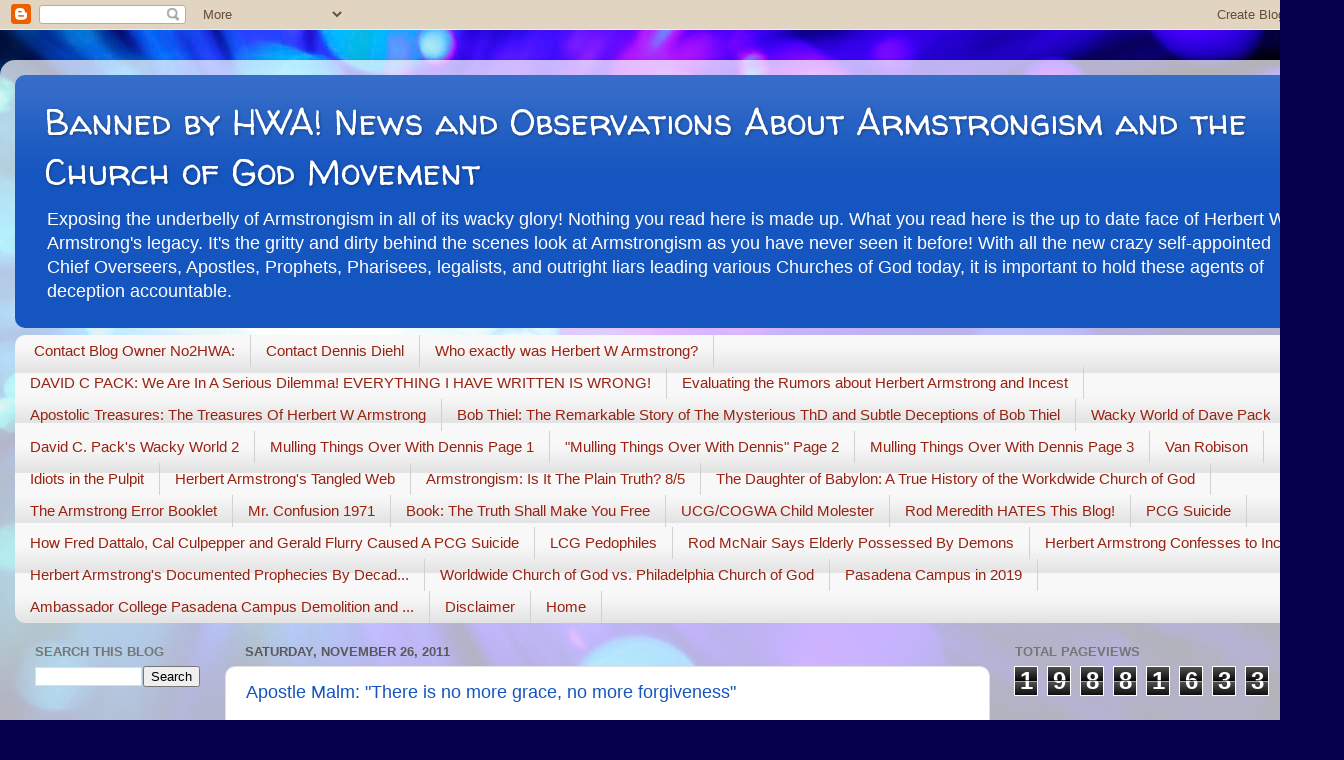

--- FILE ---
content_type: text/html; charset=UTF-8
request_url: https://armstrongismlibrary.blogspot.com/2011_11_20_archive.html
body_size: 83628
content:
<!DOCTYPE html>
<html class='v2' dir='ltr' lang='en'>
<head>
<link href='https://www.blogger.com/static/v1/widgets/335934321-css_bundle_v2.css' rel='stylesheet' type='text/css'/>
<meta content='width=1100' name='viewport'/>
<meta content='text/html; charset=UTF-8' http-equiv='Content-Type'/>
<meta content='blogger' name='generator'/>
<link href='https://armstrongismlibrary.blogspot.com/favicon.ico' rel='icon' type='image/x-icon'/>
<link href='https://armstrongismlibrary.blogspot.com/2011_11_20_archive.html' rel='canonical'/>
<link rel="alternate" type="application/atom+xml" title="Banned by HWA!  News and Observations About Armstrongism and the Church of God Movement - Atom" href="https://armstrongismlibrary.blogspot.com/feeds/posts/default" />
<link rel="alternate" type="application/rss+xml" title="Banned by HWA!  News and Observations About Armstrongism and the Church of God Movement - RSS" href="https://armstrongismlibrary.blogspot.com/feeds/posts/default?alt=rss" />
<link rel="service.post" type="application/atom+xml" title="Banned by HWA!  News and Observations About Armstrongism and the Church of God Movement - Atom" href="https://www.blogger.com/feeds/226103369043606765/posts/default" />
<!--Can't find substitution for tag [blog.ieCssRetrofitLinks]-->
<meta content='A blog about Armstrongism, Herbert W Armstrong, Worldwide Church of God, Bob Thiel, David C Pack, Gerald Flurry, UCG, PCG, LCG, RCG' name='description'/>
<meta content='https://armstrongismlibrary.blogspot.com/2011_11_20_archive.html' property='og:url'/>
<meta content='Banned by HWA!  News and Observations About Armstrongism and the Church of God Movement' property='og:title'/>
<meta content='A blog about Armstrongism, Herbert W Armstrong, Worldwide Church of God, Bob Thiel, David C Pack, Gerald Flurry, UCG, PCG, LCG, RCG' property='og:description'/>
<title>Banned by HWA!  News and Observations About Armstrongism and the Church of God Movement: 2011/11/20 - 2011/11/27</title>
<style type='text/css'>@font-face{font-family:'Walter Turncoat';font-style:normal;font-weight:400;font-display:swap;src:url(//fonts.gstatic.com/s/walterturncoat/v24/snfys0Gs98ln43n0d-14ULoToe6LZxecYZVfqA.woff2)format('woff2');unicode-range:U+0000-00FF,U+0131,U+0152-0153,U+02BB-02BC,U+02C6,U+02DA,U+02DC,U+0304,U+0308,U+0329,U+2000-206F,U+20AC,U+2122,U+2191,U+2193,U+2212,U+2215,U+FEFF,U+FFFD;}</style>
<style id='page-skin-1' type='text/css'><!--
/*-----------------------------------------------
Blogger Template Style
Name:     Picture Window
Designer: Blogger
URL:      www.blogger.com
----------------------------------------------- */
/* Content
----------------------------------------------- */
body {
font: normal normal 15px Arial, Tahoma, Helvetica, FreeSans, sans-serif;
color: #595959;
background: #06004c url(https://themes.googleusercontent.com/image?id=1RUMOzjWeRA832TdLQnkO89yQ4381KWiRGRGdfqXIo-81BN4kWkPZpymfS4uw8h5g03IE) no-repeat fixed top center /* Credit: merrymoonmary (http://www.istockphoto.com/portfolio/merrymoonmary?platform=blogger) */;
}
html body .region-inner {
min-width: 0;
max-width: 100%;
width: auto;
}
.content-outer {
font-size: 90%;
}
a:link {
text-decoration:none;
color: #1555bf;
}
a:visited {
text-decoration:none;
color: #0042b9;
}
a:hover {
text-decoration:underline;
color: #1343e6;
}
.content-outer {
background: transparent url(https://resources.blogblog.com/blogblog/data/1kt/transparent/white80.png) repeat scroll top left;
-moz-border-radius: 15px;
-webkit-border-radius: 15px;
-goog-ms-border-radius: 15px;
border-radius: 15px;
-moz-box-shadow: 0 0 3px rgba(0, 0, 0, .15);
-webkit-box-shadow: 0 0 3px rgba(0, 0, 0, .15);
-goog-ms-box-shadow: 0 0 3px rgba(0, 0, 0, .15);
box-shadow: 0 0 3px rgba(0, 0, 0, .15);
margin: 30px auto;
}
.content-inner {
padding: 15px;
}
/* Header
----------------------------------------------- */
.header-outer {
background: #1555bf url(https://resources.blogblog.com/blogblog/data/1kt/transparent/header_gradient_shade.png) repeat-x scroll top left;
_background-image: none;
color: #ffffff;
-moz-border-radius: 10px;
-webkit-border-radius: 10px;
-goog-ms-border-radius: 10px;
border-radius: 10px;
}
.Header img, .Header #header-inner {
-moz-border-radius: 10px;
-webkit-border-radius: 10px;
-goog-ms-border-radius: 10px;
border-radius: 10px;
}
.header-inner .Header .titlewrapper,
.header-inner .Header .descriptionwrapper {
padding-left: 30px;
padding-right: 30px;
}
.Header h1 {
font: normal normal 36px Walter Turncoat;
text-shadow: 1px 1px 3px rgba(0, 0, 0, 0.3);
}
.Header h1 a {
color: #ffffff;
}
.Header .description {
font-size: 130%;
}
/* Tabs
----------------------------------------------- */
.tabs-inner {
margin: .5em 0 0;
padding: 0;
}
.tabs-inner .section {
margin: 0;
}
.tabs-inner .widget ul {
padding: 0;
background: #f8f8f8 url(https://resources.blogblog.com/blogblog/data/1kt/transparent/tabs_gradient_shade.png) repeat scroll bottom;
-moz-border-radius: 10px;
-webkit-border-radius: 10px;
-goog-ms-border-radius: 10px;
border-radius: 10px;
}
.tabs-inner .widget li {
border: none;
}
.tabs-inner .widget li a {
display: inline-block;
padding: .5em 1em;
margin-right: 0;
color: #992211;
font: normal normal 15px Arial, Tahoma, Helvetica, FreeSans, sans-serif;
-moz-border-radius: 0 0 0 0;
-webkit-border-top-left-radius: 0;
-webkit-border-top-right-radius: 0;
-goog-ms-border-radius: 0 0 0 0;
border-radius: 0 0 0 0;
background: transparent none no-repeat scroll top left;
border-right: 1px solid #d1d1d1;
}
.tabs-inner .widget li:first-child a {
padding-left: 1.25em;
-moz-border-radius-topleft: 10px;
-moz-border-radius-bottomleft: 10px;
-webkit-border-top-left-radius: 10px;
-webkit-border-bottom-left-radius: 10px;
-goog-ms-border-top-left-radius: 10px;
-goog-ms-border-bottom-left-radius: 10px;
border-top-left-radius: 10px;
border-bottom-left-radius: 10px;
}
.tabs-inner .widget li.selected a,
.tabs-inner .widget li a:hover {
position: relative;
z-index: 1;
background: #ffffff url(https://resources.blogblog.com/blogblog/data/1kt/transparent/tabs_gradient_shade.png) repeat scroll bottom;
color: #000000;
-moz-box-shadow: 0 0 0 rgba(0, 0, 0, .15);
-webkit-box-shadow: 0 0 0 rgba(0, 0, 0, .15);
-goog-ms-box-shadow: 0 0 0 rgba(0, 0, 0, .15);
box-shadow: 0 0 0 rgba(0, 0, 0, .15);
}
/* Headings
----------------------------------------------- */
h2 {
font: bold normal 13px Arial, Tahoma, Helvetica, FreeSans, sans-serif;
text-transform: uppercase;
color: #767676;
margin: .5em 0;
}
/* Main
----------------------------------------------- */
.main-outer {
background: transparent none repeat scroll top center;
-moz-border-radius: 0 0 0 0;
-webkit-border-top-left-radius: 0;
-webkit-border-top-right-radius: 0;
-webkit-border-bottom-left-radius: 0;
-webkit-border-bottom-right-radius: 0;
-goog-ms-border-radius: 0 0 0 0;
border-radius: 0 0 0 0;
-moz-box-shadow: 0 0 0 rgba(0, 0, 0, .15);
-webkit-box-shadow: 0 0 0 rgba(0, 0, 0, .15);
-goog-ms-box-shadow: 0 0 0 rgba(0, 0, 0, .15);
box-shadow: 0 0 0 rgba(0, 0, 0, .15);
}
.main-inner {
padding: 15px 5px 20px;
}
.main-inner .column-center-inner {
padding: 0 0;
}
.main-inner .column-left-inner {
padding-left: 0;
}
.main-inner .column-right-inner {
padding-right: 0;
}
/* Posts
----------------------------------------------- */
h3.post-title {
margin: 0;
font: normal normal 18px Arial, Tahoma, Helvetica, FreeSans, sans-serif;
}
.comments h4 {
margin: 1em 0 0;
font: normal normal 18px Arial, Tahoma, Helvetica, FreeSans, sans-serif;
}
.date-header span {
color: #595959;
}
.post-outer {
background-color: #ffffff;
border: solid 1px #e1e1e1;
-moz-border-radius: 10px;
-webkit-border-radius: 10px;
border-radius: 10px;
-goog-ms-border-radius: 10px;
padding: 15px 20px;
margin: 0 -20px 20px;
}
.post-body {
line-height: 1.4;
font-size: 110%;
position: relative;
}
.post-header {
margin: 0 0 1.5em;
color: #a1a1a1;
line-height: 1.6;
}
.post-footer {
margin: .5em 0 0;
color: #a1a1a1;
line-height: 1.6;
}
#blog-pager {
font-size: 140%
}
#comments .comment-author {
padding-top: 1.5em;
border-top: dashed 1px #ccc;
border-top: dashed 1px rgba(128, 128, 128, .5);
background-position: 0 1.5em;
}
#comments .comment-author:first-child {
padding-top: 0;
border-top: none;
}
.avatar-image-container {
margin: .2em 0 0;
}
/* Comments
----------------------------------------------- */
.comments .comments-content .icon.blog-author {
background-repeat: no-repeat;
background-image: url([data-uri]);
}
.comments .comments-content .loadmore a {
border-top: 1px solid #1343e6;
border-bottom: 1px solid #1343e6;
}
.comments .continue {
border-top: 2px solid #1343e6;
}
/* Widgets
----------------------------------------------- */
.widget ul, .widget #ArchiveList ul.flat {
padding: 0;
list-style: none;
}
.widget ul li, .widget #ArchiveList ul.flat li {
border-top: dashed 1px #ccc;
border-top: dashed 1px rgba(128, 128, 128, .5);
}
.widget ul li:first-child, .widget #ArchiveList ul.flat li:first-child {
border-top: none;
}
.widget .post-body ul {
list-style: disc;
}
.widget .post-body ul li {
border: none;
}
/* Footer
----------------------------------------------- */
.footer-outer {
color:#f1f1f1;
background: transparent url(https://resources.blogblog.com/blogblog/data/1kt/transparent/black50.png) repeat scroll top left;
-moz-border-radius: 10px 10px 10px 10px;
-webkit-border-top-left-radius: 10px;
-webkit-border-top-right-radius: 10px;
-webkit-border-bottom-left-radius: 10px;
-webkit-border-bottom-right-radius: 10px;
-goog-ms-border-radius: 10px 10px 10px 10px;
border-radius: 10px 10px 10px 10px;
-moz-box-shadow: 0 0 0 rgba(0, 0, 0, .15);
-webkit-box-shadow: 0 0 0 rgba(0, 0, 0, .15);
-goog-ms-box-shadow: 0 0 0 rgba(0, 0, 0, .15);
box-shadow: 0 0 0 rgba(0, 0, 0, .15);
}
.footer-inner {
padding: 10px 5px 20px;
}
.footer-outer a {
color: #f1e4ff;
}
.footer-outer a:visited {
color: #b8a1d0;
}
.footer-outer a:hover {
color: #ffffff;
}
.footer-outer .widget h2 {
color: #c0c0c0;
}
/* Mobile
----------------------------------------------- */
html body.mobile {
height: auto;
}
html body.mobile {
min-height: 480px;
background-size: 100% auto;
}
.mobile .body-fauxcolumn-outer {
background: transparent none repeat scroll top left;
}
html .mobile .mobile-date-outer, html .mobile .blog-pager {
border-bottom: none;
background: transparent none repeat scroll top center;
margin-bottom: 10px;
}
.mobile .date-outer {
background: transparent none repeat scroll top center;
}
.mobile .header-outer, .mobile .main-outer,
.mobile .post-outer, .mobile .footer-outer {
-moz-border-radius: 0;
-webkit-border-radius: 0;
-goog-ms-border-radius: 0;
border-radius: 0;
}
.mobile .content-outer,
.mobile .main-outer,
.mobile .post-outer {
background: inherit;
border: none;
}
.mobile .content-outer {
font-size: 100%;
}
.mobile-link-button {
background-color: #1555bf;
}
.mobile-link-button a:link, .mobile-link-button a:visited {
color: #ffffff;
}
.mobile-index-contents {
color: #595959;
}
.mobile .tabs-inner .PageList .widget-content {
background: #ffffff url(https://resources.blogblog.com/blogblog/data/1kt/transparent/tabs_gradient_shade.png) repeat scroll bottom;
color: #000000;
}
.mobile .tabs-inner .PageList .widget-content .pagelist-arrow {
border-left: 1px solid #d1d1d1;
}

--></style>
<style id='template-skin-1' type='text/css'><!--
body {
min-width: 1344px;
}
.content-outer, .content-fauxcolumn-outer, .region-inner {
min-width: 1344px;
max-width: 1344px;
_width: 1344px;
}
.main-inner .columns {
padding-left: 210px;
padding-right: 339px;
}
.main-inner .fauxcolumn-center-outer {
left: 210px;
right: 339px;
/* IE6 does not respect left and right together */
_width: expression(this.parentNode.offsetWidth -
parseInt("210px") -
parseInt("339px") + 'px');
}
.main-inner .fauxcolumn-left-outer {
width: 210px;
}
.main-inner .fauxcolumn-right-outer {
width: 339px;
}
.main-inner .column-left-outer {
width: 210px;
right: 100%;
margin-left: -210px;
}
.main-inner .column-right-outer {
width: 339px;
margin-right: -339px;
}
#layout {
min-width: 0;
}
#layout .content-outer {
min-width: 0;
width: 800px;
}
#layout .region-inner {
min-width: 0;
width: auto;
}
body#layout div.add_widget {
padding: 8px;
}
body#layout div.add_widget a {
margin-left: 32px;
}
--></style>
<style>
    body {background-image:url(https\:\/\/themes.googleusercontent.com\/image?id=1RUMOzjWeRA832TdLQnkO89yQ4381KWiRGRGdfqXIo-81BN4kWkPZpymfS4uw8h5g03IE);}
    
@media (max-width: 200px) { body {background-image:url(https\:\/\/themes.googleusercontent.com\/image?id=1RUMOzjWeRA832TdLQnkO89yQ4381KWiRGRGdfqXIo-81BN4kWkPZpymfS4uw8h5g03IE&options=w200);}}
@media (max-width: 400px) and (min-width: 201px) { body {background-image:url(https\:\/\/themes.googleusercontent.com\/image?id=1RUMOzjWeRA832TdLQnkO89yQ4381KWiRGRGdfqXIo-81BN4kWkPZpymfS4uw8h5g03IE&options=w400);}}
@media (max-width: 800px) and (min-width: 401px) { body {background-image:url(https\:\/\/themes.googleusercontent.com\/image?id=1RUMOzjWeRA832TdLQnkO89yQ4381KWiRGRGdfqXIo-81BN4kWkPZpymfS4uw8h5g03IE&options=w800);}}
@media (max-width: 1200px) and (min-width: 801px) { body {background-image:url(https\:\/\/themes.googleusercontent.com\/image?id=1RUMOzjWeRA832TdLQnkO89yQ4381KWiRGRGdfqXIo-81BN4kWkPZpymfS4uw8h5g03IE&options=w1200);}}
/* Last tag covers anything over one higher than the previous max-size cap. */
@media (min-width: 1201px) { body {background-image:url(https\:\/\/themes.googleusercontent.com\/image?id=1RUMOzjWeRA832TdLQnkO89yQ4381KWiRGRGdfqXIo-81BN4kWkPZpymfS4uw8h5g03IE&options=w1600);}}
  </style>
<link href='https://www.blogger.com/dyn-css/authorization.css?targetBlogID=226103369043606765&amp;zx=1f96e2f6-378b-4407-a03a-230374235a65' media='none' onload='if(media!=&#39;all&#39;)media=&#39;all&#39;' rel='stylesheet'/><noscript><link href='https://www.blogger.com/dyn-css/authorization.css?targetBlogID=226103369043606765&amp;zx=1f96e2f6-378b-4407-a03a-230374235a65' rel='stylesheet'/></noscript>
<meta name='google-adsense-platform-account' content='ca-host-pub-1556223355139109'/>
<meta name='google-adsense-platform-domain' content='blogspot.com'/>

<link rel="stylesheet" href="https://fonts.googleapis.com/css2?display=swap&family=Lobster&family=Cairo&family=Dancing+Script&family=Satisfy&family=Pinyon+Script"></head>
<body class='loading variant-shade'>
<div class='navbar section' id='navbar' name='Navbar'><div class='widget Navbar' data-version='1' id='Navbar1'><script type="text/javascript">
    function setAttributeOnload(object, attribute, val) {
      if(window.addEventListener) {
        window.addEventListener('load',
          function(){ object[attribute] = val; }, false);
      } else {
        window.attachEvent('onload', function(){ object[attribute] = val; });
      }
    }
  </script>
<div id="navbar-iframe-container"></div>
<script type="text/javascript" src="https://apis.google.com/js/platform.js"></script>
<script type="text/javascript">
      gapi.load("gapi.iframes:gapi.iframes.style.bubble", function() {
        if (gapi.iframes && gapi.iframes.getContext) {
          gapi.iframes.getContext().openChild({
              url: 'https://www.blogger.com/navbar/226103369043606765?origin\x3dhttps://armstrongismlibrary.blogspot.com',
              where: document.getElementById("navbar-iframe-container"),
              id: "navbar-iframe"
          });
        }
      });
    </script><script type="text/javascript">
(function() {
var script = document.createElement('script');
script.type = 'text/javascript';
script.src = '//pagead2.googlesyndication.com/pagead/js/google_top_exp.js';
var head = document.getElementsByTagName('head')[0];
if (head) {
head.appendChild(script);
}})();
</script>
</div></div>
<div class='body-fauxcolumns'>
<div class='fauxcolumn-outer body-fauxcolumn-outer'>
<div class='cap-top'>
<div class='cap-left'></div>
<div class='cap-right'></div>
</div>
<div class='fauxborder-left'>
<div class='fauxborder-right'></div>
<div class='fauxcolumn-inner'>
</div>
</div>
<div class='cap-bottom'>
<div class='cap-left'></div>
<div class='cap-right'></div>
</div>
</div>
</div>
<div class='content'>
<div class='content-fauxcolumns'>
<div class='fauxcolumn-outer content-fauxcolumn-outer'>
<div class='cap-top'>
<div class='cap-left'></div>
<div class='cap-right'></div>
</div>
<div class='fauxborder-left'>
<div class='fauxborder-right'></div>
<div class='fauxcolumn-inner'>
</div>
</div>
<div class='cap-bottom'>
<div class='cap-left'></div>
<div class='cap-right'></div>
</div>
</div>
</div>
<div class='content-outer'>
<div class='content-cap-top cap-top'>
<div class='cap-left'></div>
<div class='cap-right'></div>
</div>
<div class='fauxborder-left content-fauxborder-left'>
<div class='fauxborder-right content-fauxborder-right'></div>
<div class='content-inner'>
<header>
<div class='header-outer'>
<div class='header-cap-top cap-top'>
<div class='cap-left'></div>
<div class='cap-right'></div>
</div>
<div class='fauxborder-left header-fauxborder-left'>
<div class='fauxborder-right header-fauxborder-right'></div>
<div class='region-inner header-inner'>
<div class='header section' id='header' name='Header'><div class='widget Header' data-version='1' id='Header1'>
<div id='header-inner'>
<div class='titlewrapper'>
<h1 class='title'>
<a href='https://armstrongismlibrary.blogspot.com/'>
Banned by HWA!  News and Observations About Armstrongism and the Church of God Movement
</a>
</h1>
</div>
<div class='descriptionwrapper'>
<p class='description'><span>Exposing the underbelly of Armstrongism in all of its wacky glory! Nothing you read here is made up.  What you read here is the up to date face of Herbert W Armstrong's legacy. It's the gritty and dirty behind the scenes look at Armstrongism as you have never seen it before!     
With all the new crazy self-appointed Chief Overseers, Apostles, Prophets, Pharisees, legalists, and outright liars leading various Churches of God today, it is important to hold these agents of deception accountable.  </span></p>
</div>
</div>
</div></div>
</div>
</div>
<div class='header-cap-bottom cap-bottom'>
<div class='cap-left'></div>
<div class='cap-right'></div>
</div>
</div>
</header>
<div class='tabs-outer'>
<div class='tabs-cap-top cap-top'>
<div class='cap-left'></div>
<div class='cap-right'></div>
</div>
<div class='fauxborder-left tabs-fauxborder-left'>
<div class='fauxborder-right tabs-fauxborder-right'></div>
<div class='region-inner tabs-inner'>
<div class='tabs section' id='crosscol' name='Cross-Column'><div class='widget PageList' data-version='1' id='PageList1'>
<h2>Herbert Armstrong's Tangled Web of Corrupt Leaders</h2>
<div class='widget-content'>
<ul>
<li>
<a href='http://armstrongismlibrary.blogspot.com/p/contact-blog-owner.html'>Contact Blog Owner No2HWA:</a>
</li>
<li>
<a href='http://armstrongismlibrary.blogspot.com/p/contact-dennis-diehl.html'>Contact Dennis Diehl</a>
</li>
<li>
<a href='https://armstrongismlibrary.blogspot.com/2023/12/who-exactly-was-herbert-w-armstrong.html'>Who exactly was Herbert W Armstrong?</a>
</li>
<li>
<a href='https://armstrongismlibrary.blogspot.com/p/david-c-pack-we-are-in-serious-dilemma.html'>DAVID C PACK: We Are In A Serious Dilemma! EVERYTHING I HAVE WRITTEN IS WRONG!</a>
</li>
<li>
<a href='https://armstrongismlibrary.blogspot.com/2017/01/evaluating-rumors-about-herbert-w.html'>Evaluating the Rumors about Herbert Armstrong and Incest</a>
</li>
<li>
<a href='http://armstrongismlibrary.blogspot.com/p/treasures-of-king.html'>Apostolic Treasures: The Treasures Of Herbert W Armstrong</a>
</li>
<li>
<a href='https://armstrongismlibrary.blogspot.com/p/the-remarkable-story-of-bob-thiels.html'>Bob Thiel:  The Remarkable Story of The Mysterious ThD and Subtle Deceptions of Bob Thiel</a>
</li>
<li>
<a href='http://armstrongismlibrary.blogspot.com/p/wacky-world-of-dave-pack.html'>Wacky World of Dave Pack     </a>
</li>
<li>
<a href='http://armstrongismlibrary.blogspot.com/p/david-c-packs-wacky-world-2.html'>David C. Pack's Wacky World  2</a>
</li>
<li>
<a href='http://armstrongismlibrary.blogspot.com/p/dennis-diehl-shares.html'>Mulling Things Over With Dennis    Page 1</a>
</li>
<li>
<a href='http://armstrongismlibrary.blogspot.com/p/musings-with-dennis-page-2.html'>"Mulling Things Over With Dennis" Page 2  </a>
</li>
<li>
<a href='http://armstrongismlibrary.blogspot.com/p/mulling-things-over-withdennis-page-3.html'>Mulling Things Over With Dennis Page 3  </a>
</li>
<li>
<a href='http://armstrongismlibrary.blogspot.com/p/van-robison.html'>Van Robison </a>
</li>
<li>
<a href='http://armstrongismlibrary.blogspot.com/p/idiots-in-pulpit.html'>Idiots in the Pulpit  </a>
</li>
<li>
<a href='http://armstrongismlibrary.blogspot.com/p/herbert-armstrongs-tangled-web.html'>Herbert Armstrong&#39;s Tangled Web</a>
</li>
<li>
<a href='http://armstrongismlibrary.blogspot.com/p/armstrongism-is-it-plain-truth-85.html'>Armstrongism: Is It The Plain Truth? 8/5</a>
</li>
<li>
<a href='http://armstrongismlibrary.blogspot.com/p/blog-page_30.html'>The Daughter of Babylon: A True History of the Workdwide Church of God</a>
</li>
<li>
<a href='http://armstrongismlibrary.blogspot.com/p/the-armstrong-error-booklet.html'>The Armstrong Error Booklet</a>
</li>
<li>
<a href='http://armstrongismlibrary.blogspot.com/p/mr-confusion-1971.html'>Mr. Confusion 1971</a>
</li>
<li>
<a href='http://armstrongismlibrary.blogspot.com/p/book-truth-shall-make-you-free-update.html'>Book:  The Truth Shall Make You Free</a>
</li>
<li>
<a href='http://armstrongismlibrary.blogspot.com/p/ucgcogwa-child-molestor.html'>UCG/COGWA Child Molester</a>
</li>
<li>
<a href='http://armstrongismlibrary.blogspot.com/p/rod-meredith-hates-this-blog.html'>Rod Meredith HATES This Blog!</a>
</li>
<li>
<a href='http://armstrongismlibrary.blogspot.com/p/pcg-suicide.html'>PCG Suicide</a>
</li>
<li>
<a href='http://armstrongismlibrary.blogspot.com/p/how-fred-dattalo.html'>How Fred Dattalo, Cal Culpepper and Gerald Flurry Caused A PCG Suicide</a>
</li>
<li>
<a href='http://armstrongismlibrary.blogspot.com/p/lcg-pedophiles.html'>LCG Pedophiles</a>
</li>
<li>
<a href='http://armstrongismlibrary.blogspot.com/p/rod-mcnair-says-eldery-poschssed-by.html'>Rod McNair Says Elderly Possessed By Demons</a>
</li>
<li>
<a href='http://armstrongismlibrary.blogspot.com/p/blog-page_27.html'>Herbert Armstrong Confesses to Incest!</a>
</li>
<li>
<a href='http://armstrongismlibrary.blogspot.com/p/herbert-armstrongs-documented.html'>Herbert Armstrong&#39;s Documented Prophecies By Decad...</a>
</li>
<li>
<a href='http://armstrongismlibrary.blogspot.com/p/worldmide-church-of-god-vs-philadelphia.html'>Worldwide Church of God vs. Philadelphia Church of God</a>
</li>
<li>
<a href='https://armstrongismlibrary.blogspot.com/p/pasadena-campus-in-2019.html'>Pasadena Campus in 2019</a>
</li>
<li>
<a href='http://armstrongismlibrary.blogspot.com/p/blog-page.html'>Ambassador College Pasadena Campus Demolition and ...</a>
</li>
<li>
<a href='https://armstrongismlibrary.blogspot.com/p/disclaimer.html'>Disclaimer</a>
</li>
<li>
<a href='https://armstrongismlibrary.blogspot.com/'>Home</a>
</li>
</ul>
<div class='clear'></div>
</div>
</div></div>
<div class='tabs no-items section' id='crosscol-overflow' name='Cross-Column 2'></div>
</div>
</div>
<div class='tabs-cap-bottom cap-bottom'>
<div class='cap-left'></div>
<div class='cap-right'></div>
</div>
</div>
<div class='main-outer'>
<div class='main-cap-top cap-top'>
<div class='cap-left'></div>
<div class='cap-right'></div>
</div>
<div class='fauxborder-left main-fauxborder-left'>
<div class='fauxborder-right main-fauxborder-right'></div>
<div class='region-inner main-inner'>
<div class='columns fauxcolumns'>
<div class='fauxcolumn-outer fauxcolumn-center-outer'>
<div class='cap-top'>
<div class='cap-left'></div>
<div class='cap-right'></div>
</div>
<div class='fauxborder-left'>
<div class='fauxborder-right'></div>
<div class='fauxcolumn-inner'>
</div>
</div>
<div class='cap-bottom'>
<div class='cap-left'></div>
<div class='cap-right'></div>
</div>
</div>
<div class='fauxcolumn-outer fauxcolumn-left-outer'>
<div class='cap-top'>
<div class='cap-left'></div>
<div class='cap-right'></div>
</div>
<div class='fauxborder-left'>
<div class='fauxborder-right'></div>
<div class='fauxcolumn-inner'>
</div>
</div>
<div class='cap-bottom'>
<div class='cap-left'></div>
<div class='cap-right'></div>
</div>
</div>
<div class='fauxcolumn-outer fauxcolumn-right-outer'>
<div class='cap-top'>
<div class='cap-left'></div>
<div class='cap-right'></div>
</div>
<div class='fauxborder-left'>
<div class='fauxborder-right'></div>
<div class='fauxcolumn-inner'>
</div>
</div>
<div class='cap-bottom'>
<div class='cap-left'></div>
<div class='cap-right'></div>
</div>
</div>
<!-- corrects IE6 width calculation -->
<div class='columns-inner'>
<div class='column-center-outer'>
<div class='column-center-inner'>
<div class='main section' id='main' name='Main'><div class='widget Blog' data-version='1' id='Blog1'>
<div class='blog-posts hfeed'>

          <div class="date-outer">
        
<h2 class='date-header'><span>Saturday, November 26, 2011</span></h2>

          <div class="date-posts">
        
<div class='post-outer'>
<div class='post hentry uncustomized-post-template' itemprop='blogPost' itemscope='itemscope' itemtype='http://schema.org/BlogPosting'>
<meta content='https://blogger.googleusercontent.com/img/b/R29vZ2xl/AVvXsEggALwLRDbhyphenhyphenGP9jV51Z54-8ykl0lGEZBIJfzbX2i_M-h5tdK2QmL-trnY8Zx_our4Sursoohf0HzZfGg6OVLgrvTs0tzvL6gcchn3zlZhng-yruwjd-sbFVRdFl4v7zFkjIAvUfQJakbA/s400/sin.png' itemprop='image_url'/>
<meta content='226103369043606765' itemprop='blogId'/>
<meta content='192274978995136486' itemprop='postId'/>
<a name='192274978995136486'></a>
<h3 class='post-title entry-title' itemprop='name'>
<a href='https://armstrongismlibrary.blogspot.com/2011/11/apostle-malm-there-is-no-more-grace-no.html'>Apostle Malm:  "There is no more grace, no more forgiveness"</a>
</h3>
<div class='post-header'>
<div class='post-header-line-1'></div>
</div>
<div class='post-body entry-content' id='post-body-192274978995136486' itemprop='articleBody'>
<br />
<div class="separator" style="clear: both; text-align: center;">
<a href="https://blogger.googleusercontent.com/img/b/R29vZ2xl/AVvXsEggALwLRDbhyphenhyphenGP9jV51Z54-8ykl0lGEZBIJfzbX2i_M-h5tdK2QmL-trnY8Zx_our4Sursoohf0HzZfGg6OVLgrvTs0tzvL6gcchn3zlZhng-yruwjd-sbFVRdFl4v7zFkjIAvUfQJakbA/s1600/sin.png" imageanchor="1" style="margin-left: 1em; margin-right: 1em;"><img border="0" height="246" src="https://blogger.googleusercontent.com/img/b/R29vZ2xl/AVvXsEggALwLRDbhyphenhyphenGP9jV51Z54-8ykl0lGEZBIJfzbX2i_M-h5tdK2QmL-trnY8Zx_our4Sursoohf0HzZfGg6OVLgrvTs0tzvL6gcchn3zlZhng-yruwjd-sbFVRdFl4v7zFkjIAvUfQJakbA/s400-rw/sin.png" width="400" /></a></div>
<div class="separator" style="clear: both; text-align: center;">
<br /></div>
<div style="text-align: center;">
<br /></div>
<br />
The Apostle is expounding on the Book of James today.&nbsp; It's not a pithy read at all.&nbsp; Typical Malmism's fill the article demanding that you be a law keeper because salvation only comes through the law.<br />
<br />
<blockquote class="tr_bq">
<blockquote class="tr_bq">
God&#8217;s law is a law which brings about liberty. It delivers us from the chains of sin, from the burdens of sin.</blockquote>
</blockquote>
<br />
That statement along exposes all that is wrong with Malmism and the rest of the harlot Armstrongite splinter cults.&nbsp; The law takes precedence just like the "piggie" does in Armstrongism.<br />
<br />
Imagine making a mistake and bbq some burgers for a quiet Saturday afternoon.&nbsp; In Malmism you are damned to the lake of fire for that mortal sin.<br />
<blockquote class="tr_bq">
<br />
<blockquote class="tr_bq">
If you show no mercy to others, no mercy will be shown to you; by God in the<br />
judgment.&nbsp; If you break the smallest law you are guilty of breaking the 
whole law itself.&nbsp; If you cook a meal on sabbath, have a barbeque ect; 
you face the same judgment as the homosexual if you do not repent.&nbsp; For 
the wages of sin is death.</blockquote>
</blockquote>
<br />
Since Malm does not keep the entire law, he breaks them all every single day.&nbsp; Is he damning himself here?&nbsp; And, why are the COG's so titillated by "homosexuals?"&nbsp; They seem to be the favorite scapegoat for everything&nbsp; wrong..<br />
<br />
His next comment shows how completely ignorant he is of any of the concepts that are brought out in the new covenant.<br />
<blockquote class="tr_bq">
<blockquote class="tr_bq">
This is also the issue of Law and Grace; for if we break the law silfully (sic), their is no more grace, no more forgiveness.&nbsp; </blockquote>
</blockquote>
<blockquote class="tr_bq">
<blockquote class="tr_bq">
A great many of us are in danger of damnation and we know it not.&nbsp; 
Christ will reject us UNTIL WE REPENT, and if we do not repent we shall 
be condemned. </blockquote>
</blockquote>
<br />
Malm would do well to heed the wise words of Martin Luther on sin. "Be a sinner and sin boldly..."<br />
<br />
<blockquote class="tr_bq">
<blockquote class="tr_bq">
<i><span style="font-family: Times New Roman;"><span style="color: brown;"><span style="color: black;"><span style="font-family: Times New Roman;"><span style="font-size: 13pt;">."If
 you are a preacher of Grace, then preach a true, not a fictitious 
grace; if grace is true, you must bear a true and not a fictitious sin. 
God does not save people who are only fictitious sinners. Be a sinner 
and sin boldly, but believe and rejoice in Christ even more boldly. For 
he is victorious over sin, death, and the world. As long as we are here 
we have to sin. This life in not the dwelling place of righteousness 
but, as Peter says, we look for a new heavens and a new earth in which 
righteousness dwells. . . . Pray boldly-you too are a mighty sinner." 
(Weimar ed. vol. 2, p. 371; Letters I, "Luther's Works," American Ed., 
Vol 48. p. 281- 282)
</span></span></span></span></span></i> </blockquote>
</blockquote>
Of course the concept that Luther is trying to get across is totally oblivious to those Armstrongites steeped in their legalistic bullshit.&nbsp; The law and piggies have more power than their "jesus" does.<br />
<br />
Next the Apostle wants you to know that you are not to be friends with the world and society around you.<br />
<br />
<blockquote class="tr_bq">
<blockquote class="tr_bq">
I cannot help commenting and I know many will take this the wrong way, but when<br />
Herbert Armstrong used to brag about how he was friends with the world and he used to say that&nbsp;he is friends with this king, and that prime minister, and this ruler,<br />
and those people, and those members of parliament, and he valued the friendship<br />
of the world. He should have read the Scripture, <span style="color: maroon;"><b>&#8220;Know you not that the<br />
friendship of the world is enmity with God. Whosoever therefore will be a<br />
friend of the world is the enemy of God.&#8221;</b></span> It is wrong to try and be<br />
friends with this world, with this society.</blockquote>
</blockquote>
<br />
This is the verse and reasoning that Armstrongisms has always used to get around feeding the homeless, the poor, the disenfranchised, etc.&nbsp; Why dirty our righteous clean hands when God will deal with it all later.<br />
<br />
<blockquote class="tr_bq">
<blockquote class="tr_bq">
If we stop breaking God&#8217;s commandments, we can be forgiven. If we don&#8217;t stop,<br />
how can we be forgiven?<br />
How can we possibly be forgiven if we&#8217;re continually repeating the 
same sin, continually repeating the same criminal act of breaking the 
law of the kingdom?<br />
If we are continually repeating and continually committing criminal 
acts, we will be judged a criminal and we will pay the penalty for our 
crimes.<br />
It is only if we stop being a criminal, stop committing the criminal 
act, stop breaking the law of the kingdom, only then can we be forgiven,
 only then will our sins be covered by the sacrifice of the Lamb of God!</blockquote>
</blockquote>
<br />
Sigh........, Malm just doesn't get it!&nbsp; Doesn't get it at all! <br />
<br />
<br />
<div style='clear: both;'></div>
</div>
<div class='post-footer'>
<div class='post-footer-line post-footer-line-1'>
<span class='post-author vcard'>
Posted by
<span class='fn' itemprop='author' itemscope='itemscope' itemtype='http://schema.org/Person'>
<meta content='https://www.blogger.com/profile/02018654662518613623' itemprop='url'/>
<a class='g-profile' href='https://www.blogger.com/profile/02018654662518613623' rel='author' title='author profile'>
<span itemprop='name'>NO2HWA</span>
</a>
</span>
</span>
<span class='post-timestamp'>
at
<meta content='https://armstrongismlibrary.blogspot.com/2011/11/apostle-malm-there-is-no-more-grace-no.html' itemprop='url'/>
<a class='timestamp-link' href='https://armstrongismlibrary.blogspot.com/2011/11/apostle-malm-there-is-no-more-grace-no.html' rel='bookmark' title='permanent link'><abbr class='published' itemprop='datePublished' title='2011-11-26T13:52:00-08:00'>1:52:00&#8239;PM</abbr></a>
</span>
<span class='post-comment-link'>
<a class='comment-link' href='https://www.blogger.com/comment/fullpage/post/226103369043606765/192274978995136486' onclick=''>
6 comments:
  </a>
</span>
<span class='post-icons'>
<span class='item-action'>
<a href='https://www.blogger.com/email-post/226103369043606765/192274978995136486' title='Email Post'>
<img alt='' class='icon-action' height='13' src='https://resources.blogblog.com/img/icon18_email.gif' width='18'/>
</a>
</span>
</span>
<div class='post-share-buttons goog-inline-block'>
<a class='goog-inline-block share-button sb-email' href='https://www.blogger.com/share-post.g?blogID=226103369043606765&postID=192274978995136486&target=email' target='_blank' title='Email This'><span class='share-button-link-text'>Email This</span></a><a class='goog-inline-block share-button sb-blog' href='https://www.blogger.com/share-post.g?blogID=226103369043606765&postID=192274978995136486&target=blog' onclick='window.open(this.href, "_blank", "height=270,width=475"); return false;' target='_blank' title='BlogThis!'><span class='share-button-link-text'>BlogThis!</span></a><a class='goog-inline-block share-button sb-twitter' href='https://www.blogger.com/share-post.g?blogID=226103369043606765&postID=192274978995136486&target=twitter' target='_blank' title='Share to X'><span class='share-button-link-text'>Share to X</span></a><a class='goog-inline-block share-button sb-facebook' href='https://www.blogger.com/share-post.g?blogID=226103369043606765&postID=192274978995136486&target=facebook' onclick='window.open(this.href, "_blank", "height=430,width=640"); return false;' target='_blank' title='Share to Facebook'><span class='share-button-link-text'>Share to Facebook</span></a><a class='goog-inline-block share-button sb-pinterest' href='https://www.blogger.com/share-post.g?blogID=226103369043606765&postID=192274978995136486&target=pinterest' target='_blank' title='Share to Pinterest'><span class='share-button-link-text'>Share to Pinterest</span></a>
</div>
</div>
<div class='post-footer-line post-footer-line-2'>
<span class='post-labels'>
</span>
</div>
<div class='post-footer-line post-footer-line-3'>
<span class='post-location'>
</span>
</div>
</div>
</div>
</div>

          </div></div>
        

          <div class="date-outer">
        
<h2 class='date-header'><span>Friday, November 25, 2011</span></h2>

          <div class="date-posts">
        
<div class='post-outer'>
<div class='post hentry uncustomized-post-template' itemprop='blogPost' itemscope='itemscope' itemtype='http://schema.org/BlogPosting'>
<meta content='https://i.ytimg.com/vi/HhsWzJo2sN4/hqdefault.jpg' itemprop='image_url'/>
<meta content='226103369043606765' itemprop='blogId'/>
<meta content='2081589995505446863' itemprop='postId'/>
<a name='2081589995505446863'></a>
<h3 class='post-title entry-title' itemprop='name'>
<a href='https://armstrongismlibrary.blogspot.com/2011/11/ucg-hypnotizing-its-members.html'>UCG Hypnotizing Its Members?</a>
</h3>
<div class='post-header'>
<div class='post-header-line-1'></div>
</div>
<div class='post-body entry-content' id='post-body-2081589995505446863' itemprop='articleBody'>
<div style="text-align: center;">
<br /></div>
<div style="text-align: center;">
<br /></div>
<div style="text-align: center;">
<iframe allowfullscreen="" frameborder="0" height="315" src="//www.youtube.com/embed/HhsWzJo2sN4?rel=0" width="560"></iframe>
</div>
<div style="text-align: center;">
<br /></div>
<br />
<br />
If things could not bet any weirder on Apostle Malms blog.&nbsp; Today he has headed down a new path.&nbsp; Subliminal seduction, the subconscious mind, hypnoses, visual stimuli, and more.<br />
<br />
<blockquote class="tr_bq">
<blockquote class="tr_bq">
The human mind filters everything that is put into it;&nbsp;based on its 
knowledge, previous experience and logic.&nbsp; If we hear someone say that 
black is actually not black but &nbsp;bright red,&nbsp;our subconscious mental 
filter&nbsp;dismisses that automatically without having to think about it; 
that is our subconscious filter at work.<br />
<br />
Changing the basic settings on our subconscious filter [changing our 
basic foundational references] is called brainwashing or mental 
conditioning.&nbsp; When the basic subconscious filter has its settings 
changed, we will look at things in a different manner.&nbsp; Our natural 
filter will now filter out different things and accept different input 
as fact without question,&nbsp;than it did before.&nbsp;We will see our world in a
 completely different way.<br />
<br />
To reset our mental filter, new input must be passed by the existing 
filter and then replace the core beliefs in that&nbsp;existing filter.&nbsp; 
Normally that new information would be automatically FILTERED OUT and 
REJECTED as wrong&nbsp;according to the ingrained standards of&nbsp;&nbsp;our existing 
filter.&nbsp;&nbsp;So the key to resetting our basic beliefs is to argue logically
 and painstakingly prove our points; or to bypass our existing filter and reset our foundational beliefs.<br />
<br />
When the new material intended to be internalized is regarded as 
patently false by the recipient, the proof and logic route is clearly a 
most difficult one.<br />
<br />
<b>The attempt to condition the brethren to apostatise therefore
 mainly &nbsp;involves the use of brainwashing techniques intended to 
circumvent the presently established&nbsp;core beliefs of&nbsp;our subconscious 
mind or&nbsp;internal filter.</b><br />
<br />
The main technique is the use of modified hypnosis.&nbsp; This involves 
getting the brethren into a very relaxed situation which they are 
familiar with and quite comfortable in.<br />
<br />
When the brethren feel comfortable and are in their familiar safety 
zone, their normal defenses are in neutral as they are in their safety 
and comfort zone and hearing from people they trust.&nbsp; Their defenses 
are&nbsp;lowered and the are susceptible to suggestion.<br />
<br />
At that point an error is slipped into a pile of truth as a straw is 
slipped unnoticed into a haystack of truth.&nbsp; Over months, more and more 
bad straws are slipped in, until the stack of&nbsp;core beliefs&nbsp;begins to 
look very different; and the error outweighs the truth&nbsp;in our mental 
stack of truth and error.<br />
This is a gradual process, often referred to, by the frog in the heating pot metaphor.</blockquote>
</blockquote>
<br />
Apostle Malm thinks UCG is heading down a slippery slope towards changing it's doctrines to liberalize Sabbath and Holy Days.&nbsp; He is particularly incensed that the remaining UCG leadership is comprised of men who were active participants in disfellowshipping COG members during the Tkach years.&nbsp; These liberal heretics are in teh process of changes doctrine which will damn UCG members to the Lake of Fire.<br />
<br />
It all started with them allowing members to eat on on Saturdays after Church.&nbsp; Eating out makes you make someone work to fix your food.&nbsp; And don't use that lilly-livered sissy response that, "...but they are already working."&nbsp; God forbid if you kept your day care center open for a few minutes after sundown!<br />
<br />
Apostle Malm wants you to know how UCG is slowly brainwashing you:<br />
<br />
<blockquote class="tr_bq">
<br />
<blockquote class="tr_bq">
Another part of the technique is:&nbsp;Visual stimuli&nbsp;will be quickly 
flashed before an individual can process them, with a relaxed and 
undefended mind; or flashed and then hidden&nbsp;among some truth, thereby 
interrupting the processing.<br />
<br />
Most of us learn by seeing, while some of us learn by hearing; others
 learn in a hands on manner.&nbsp; To combine the methods of hearing and 
seeing, is most effective in reaching any group of people.<br />
<br />
The UCG Feast film is a classic in mind conditioning; first disarming
 the mind with lots of touchy feely, sickly sweet, love love, and 
pictures of the familiar and safe; followed suddenly with quick flashes 
of doctrinal&nbsp;apostasy, flashed so fast that neither the eye nor the mind
 can have time to properly consider the meaning of what is being 
presented to them; thus bypassing the natural filter or mental defense 
system.<br />
<br />
People just internalize the message that what we eat is not important
 without questioning or thinking about it, or even realizing it.&nbsp; later 
they may hear sermons on the same idea that we are&nbsp;to be defined by our 
&#8220;love&#8221; and tolerance and not by what we chose to eat.<br />
<br />
Over time and as this is done in a variety of similar subjects the 
mind is conditioned into the &#8220;Love is all&#8221; concept; while the very 
definition of love; which is the keeping of the commandments is 
destroyed in the mind of the victim.</blockquote>
</blockquote>
<br />
Apostle Malm goes on to quote part of a letter from a UCG member that "gasped with shock" at what she heard in&nbsp; the UCG Feast film.<br />
<br />
<blockquote class="tr_bq">
<blockquote class="tr_bq">
<span style="color: navy;">The UCG feast film is very subtle but I
 cannot understand how brethren can sit through it and think nothings 
going on because it&#8217;s soooo obvious !!</span><br />
<br />
<span style="color: navy;">It starts off with the UCG President Luker preaching directly to camera at what looks like the home office.</span><br />
<span style="color: navy;">It is very sugary sweet at times, nice 
warm close ups of mature&nbsp; brethren in United talking about how they came
 into the Church and nicely reminiscing about the past, talking about 
Herbert Armstrong.</span><br />
<br />
<span style="color: navy;">These close ups of mere brethren are 
cut to nice warm fuzzy childhood memories of Aaron Dean and Eddington. 
But then the subtle sinister odd part happened amongst these nice, warm 
cost memories are the screen goes completly blank with a black 
background and in tiny White type quotes from the NIV flash up. These 
blackout&nbsp;NIV quots must only be up for a few seconds blink, blow your 
nose, turn your head away and you would miss them.</span><br />
<br />
<span style="color: navy;">The one I found highly suspect was a 
blackout which had the NIV quote about how we are not defined by what we
 eat or drink. I was so shocked I actually gasped.</span></blockquote>
</blockquote>
<br />
<br />
So eating bacon is more defining than being a good Samaritan?&nbsp; A little sausage is more important than feeding the homeless?&nbsp; An occasional shrimp cocktail is more important than loving your neighbor?<br />
<br />
All I can say is the quicker UCG starts dumping the heretical load of legalistic crap than burdens down members the better!&nbsp; A life of grace is sure better than all the law keeping legalistic rigamarole that Malm wants to imprison members with.<br />
<br />
UCG, it is time to set your people free!&nbsp; It's no longer 1986!
<div style='clear: both;'></div>
</div>
<div class='post-footer'>
<div class='post-footer-line post-footer-line-1'>
<span class='post-author vcard'>
Posted by
<span class='fn' itemprop='author' itemscope='itemscope' itemtype='http://schema.org/Person'>
<meta content='https://www.blogger.com/profile/02018654662518613623' itemprop='url'/>
<a class='g-profile' href='https://www.blogger.com/profile/02018654662518613623' rel='author' title='author profile'>
<span itemprop='name'>NO2HWA</span>
</a>
</span>
</span>
<span class='post-timestamp'>
at
<meta content='https://armstrongismlibrary.blogspot.com/2011/11/ucg-hypnotizing-its-members.html' itemprop='url'/>
<a class='timestamp-link' href='https://armstrongismlibrary.blogspot.com/2011/11/ucg-hypnotizing-its-members.html' rel='bookmark' title='permanent link'><abbr class='published' itemprop='datePublished' title='2011-11-25T11:19:00-08:00'>11:19:00&#8239;AM</abbr></a>
</span>
<span class='post-comment-link'>
<a class='comment-link' href='https://www.blogger.com/comment/fullpage/post/226103369043606765/2081589995505446863' onclick=''>
6 comments:
  </a>
</span>
<span class='post-icons'>
<span class='item-action'>
<a href='https://www.blogger.com/email-post/226103369043606765/2081589995505446863' title='Email Post'>
<img alt='' class='icon-action' height='13' src='https://resources.blogblog.com/img/icon18_email.gif' width='18'/>
</a>
</span>
</span>
<div class='post-share-buttons goog-inline-block'>
<a class='goog-inline-block share-button sb-email' href='https://www.blogger.com/share-post.g?blogID=226103369043606765&postID=2081589995505446863&target=email' target='_blank' title='Email This'><span class='share-button-link-text'>Email This</span></a><a class='goog-inline-block share-button sb-blog' href='https://www.blogger.com/share-post.g?blogID=226103369043606765&postID=2081589995505446863&target=blog' onclick='window.open(this.href, "_blank", "height=270,width=475"); return false;' target='_blank' title='BlogThis!'><span class='share-button-link-text'>BlogThis!</span></a><a class='goog-inline-block share-button sb-twitter' href='https://www.blogger.com/share-post.g?blogID=226103369043606765&postID=2081589995505446863&target=twitter' target='_blank' title='Share to X'><span class='share-button-link-text'>Share to X</span></a><a class='goog-inline-block share-button sb-facebook' href='https://www.blogger.com/share-post.g?blogID=226103369043606765&postID=2081589995505446863&target=facebook' onclick='window.open(this.href, "_blank", "height=430,width=640"); return false;' target='_blank' title='Share to Facebook'><span class='share-button-link-text'>Share to Facebook</span></a><a class='goog-inline-block share-button sb-pinterest' href='https://www.blogger.com/share-post.g?blogID=226103369043606765&postID=2081589995505446863&target=pinterest' target='_blank' title='Share to Pinterest'><span class='share-button-link-text'>Share to Pinterest</span></a>
</div>
</div>
<div class='post-footer-line post-footer-line-2'>
<span class='post-labels'>
Labels:
<a href='https://armstrongismlibrary.blogspot.com/search/label/Armstrongism' rel='tag'>Armstrongism</a>,
<a href='https://armstrongismlibrary.blogspot.com/search/label/brainwashing' rel='tag'>brainwashing</a>,
<a href='https://armstrongismlibrary.blogspot.com/search/label/UCG' rel='tag'>UCG</a>,
<a href='https://armstrongismlibrary.blogspot.com/search/label/United%20Church%20of%20God' rel='tag'>United Church of God</a>
</span>
</div>
<div class='post-footer-line post-footer-line-3'>
<span class='post-location'>
</span>
</div>
</div>
</div>
</div>
<div class='post-outer'>
<div class='post hentry uncustomized-post-template' itemprop='blogPost' itemscope='itemscope' itemtype='http://schema.org/BlogPosting'>
<meta content='https://blogger.googleusercontent.com/img/b/R29vZ2xl/AVvXsEgIKpfCYNEgY9jYdfDR8KSiu-M8ycEuAhWfYE2l-AYhyphenhyphenAtBi-VBGLw-kLW3dAkaJIKpbNACiTX7yQXZc1uGpnIiAABb0QR4yznllalbvFIm9RC9OHG01JuaeTXNnfKxUCa0COmGrGVHHTM/s320/poorlittlepiggie.jpg' itemprop='image_url'/>
<meta content='226103369043606765' itemprop='blogId'/>
<meta content='3128819230490402305' itemprop='postId'/>
<a name='3128819230490402305'></a>
<h3 class='post-title entry-title' itemprop='name'>
<a href='https://armstrongismlibrary.blogspot.com/2011/11/power-of-poor-little-piggie.html'>The Power of Poor Little Piggie</a>
</h3>
<div class='post-header'>
<div class='post-header-line-1'></div>
</div>
<div class='post-body entry-content' id='post-body-3128819230490402305' itemprop='articleBody'>
<br />
<br />
<div class="separator" style="clear: both; text-align: center;">
<a href="https://blogger.googleusercontent.com/img/b/R29vZ2xl/AVvXsEgIKpfCYNEgY9jYdfDR8KSiu-M8ycEuAhWfYE2l-AYhyphenhyphenAtBi-VBGLw-kLW3dAkaJIKpbNACiTX7yQXZc1uGpnIiAABb0QR4yznllalbvFIm9RC9OHG01JuaeTXNnfKxUCa0COmGrGVHHTM/s1600/poorlittlepiggie.jpg" imageanchor="1" style="margin-left: 1em; margin-right: 1em;"><img border="0" height="240" src="https://blogger.googleusercontent.com/img/b/R29vZ2xl/AVvXsEgIKpfCYNEgY9jYdfDR8KSiu-M8ycEuAhWfYE2l-AYhyphenhyphenAtBi-VBGLw-kLW3dAkaJIKpbNACiTX7yQXZc1uGpnIiAABb0QR4yznllalbvFIm9RC9OHG01JuaeTXNnfKxUCa0COmGrGVHHTM/s320-rw/poorlittlepiggie.jpg" width="320" /></a></div>
<div style="text-align: center;">
<br /></div>
<br />
Poor little Piggie gets no respect!&nbsp;<br />
<br />
Poor little Piggie gets blamed for all kinds of things in the eyes of true believers.<br />
<br />
Piggie is supposed to be in gelatin.&nbsp;<br />
<br />
Piggie has been accused of being in lipstick.<br />
<br />
Poor little Piggie has been used to save lives in operations except in the eyes of true believers who would refuse his help.&nbsp;<br />
<br />
Piggie gets blamed for contaminating food that has been cooked on grills while true believers are dining at the Feast.&nbsp;<br />
<br />
Poor little Piggie gets blamed for being used in shoes and belts.&nbsp;<br />
<br />Now poor little Piggie gets blamed for being used in cereal.&nbsp; What's a poor Piggie to do?<br />
<blockquote class="tr_bq">
<br />
<blockquote class="tr_bq">
<strong><span class="484113014-25112011"><span style="font-family: Arial;">If I remember correctly, the sugar on frosted cereal is held onto the cereal by a coating of pig material. Is this correct?&nbsp; </span></span></strong><strong><span class="484113014-25112011"><span style="font-family: Arial;">We use only unbleached natural sugar in our food!!</span></span></strong></blockquote>
</blockquote>
<br />
<br />
Poor little Piggie seems to occupy the minds of true 
believers more than Jesus does.&nbsp;<br />
<br />
Poor little Piggie obviously has the power to&nbsp; prevent them from 
helping the poor and disenfranchised.&nbsp;<br />
<br />
Poor little Piggie stops them from 
clothing the homeless and taking care of the sick.&nbsp;<br />
<br />
Poor little Piggie 
seems to be far more important than Jesus because Piggie seems to 
occupy their minds more.&nbsp;<br />
<br />
They talk about Piggie all the time but ignore Piggies Master.&nbsp; 
<br />
<br />
Poor little Piggie seems to be mighty powerful! <br />
<div style='clear: both;'></div>
</div>
<div class='post-footer'>
<div class='post-footer-line post-footer-line-1'>
<span class='post-author vcard'>
Posted by
<span class='fn' itemprop='author' itemscope='itemscope' itemtype='http://schema.org/Person'>
<meta content='https://www.blogger.com/profile/02018654662518613623' itemprop='url'/>
<a class='g-profile' href='https://www.blogger.com/profile/02018654662518613623' rel='author' title='author profile'>
<span itemprop='name'>NO2HWA</span>
</a>
</span>
</span>
<span class='post-timestamp'>
at
<meta content='https://armstrongismlibrary.blogspot.com/2011/11/power-of-poor-little-piggie.html' itemprop='url'/>
<a class='timestamp-link' href='https://armstrongismlibrary.blogspot.com/2011/11/power-of-poor-little-piggie.html' rel='bookmark' title='permanent link'><abbr class='published' itemprop='datePublished' title='2011-11-25T10:57:00-08:00'>10:57:00&#8239;AM</abbr></a>
</span>
<span class='post-comment-link'>
<a class='comment-link' href='https://www.blogger.com/comment/fullpage/post/226103369043606765/3128819230490402305' onclick=''>
5 comments:
  </a>
</span>
<span class='post-icons'>
<span class='item-action'>
<a href='https://www.blogger.com/email-post/226103369043606765/3128819230490402305' title='Email Post'>
<img alt='' class='icon-action' height='13' src='https://resources.blogblog.com/img/icon18_email.gif' width='18'/>
</a>
</span>
</span>
<div class='post-share-buttons goog-inline-block'>
<a class='goog-inline-block share-button sb-email' href='https://www.blogger.com/share-post.g?blogID=226103369043606765&postID=3128819230490402305&target=email' target='_blank' title='Email This'><span class='share-button-link-text'>Email This</span></a><a class='goog-inline-block share-button sb-blog' href='https://www.blogger.com/share-post.g?blogID=226103369043606765&postID=3128819230490402305&target=blog' onclick='window.open(this.href, "_blank", "height=270,width=475"); return false;' target='_blank' title='BlogThis!'><span class='share-button-link-text'>BlogThis!</span></a><a class='goog-inline-block share-button sb-twitter' href='https://www.blogger.com/share-post.g?blogID=226103369043606765&postID=3128819230490402305&target=twitter' target='_blank' title='Share to X'><span class='share-button-link-text'>Share to X</span></a><a class='goog-inline-block share-button sb-facebook' href='https://www.blogger.com/share-post.g?blogID=226103369043606765&postID=3128819230490402305&target=facebook' onclick='window.open(this.href, "_blank", "height=430,width=640"); return false;' target='_blank' title='Share to Facebook'><span class='share-button-link-text'>Share to Facebook</span></a><a class='goog-inline-block share-button sb-pinterest' href='https://www.blogger.com/share-post.g?blogID=226103369043606765&postID=3128819230490402305&target=pinterest' target='_blank' title='Share to Pinterest'><span class='share-button-link-text'>Share to Pinterest</span></a>
</div>
</div>
<div class='post-footer-line post-footer-line-2'>
<span class='post-labels'>
Labels:
<a href='https://armstrongismlibrary.blogspot.com/search/label/Armstrongism' rel='tag'>Armstrongism</a>,
<a href='https://armstrongismlibrary.blogspot.com/search/label/COG%20hypocrisy' rel='tag'>COG hypocrisy</a>,
<a href='https://armstrongismlibrary.blogspot.com/search/label/pigs%20more%20powerful%20than%20Jesus' rel='tag'>pigs more powerful than Jesus</a>,
<a href='https://armstrongismlibrary.blogspot.com/search/label/the%20power%20of%20pigs' rel='tag'>the power of pigs</a>
</span>
</div>
<div class='post-footer-line post-footer-line-3'>
<span class='post-location'>
</span>
</div>
</div>
</div>
</div>

          </div></div>
        

          <div class="date-outer">
        
<h2 class='date-header'><span>Wednesday, November 23, 2011</span></h2>

          <div class="date-posts">
        
<div class='post-outer'>
<div class='post hentry uncustomized-post-template' itemprop='blogPost' itemscope='itemscope' itemtype='http://schema.org/BlogPosting'>
<meta content='https://blogger.googleusercontent.com/img/b/R29vZ2xl/AVvXsEjBV0_F8WY65Hv-artMZ4B9QOfftHdQ_g0pH3TwY-2cF6yWrduxW6kBCoqczt2AObZkGlGk-eiJhd_ne1wrJ8St97fro_EDlcPa4zit5esKPwFltBj8HqryuOjdNCPob6nAkEX_K56Bznw/s400/thanks.jpg' itemprop='image_url'/>
<meta content='226103369043606765' itemprop='blogId'/>
<meta content='3361351023963865276' itemprop='postId'/>
<a name='3361351023963865276'></a>
<h3 class='post-title entry-title' itemprop='name'>
<a href='https://armstrongismlibrary.blogspot.com/2011/11/happy-thanksgiving.html'>Happy Thanksgiving!</a>
</h3>
<div class='post-header'>
<div class='post-header-line-1'></div>
</div>
<div class='post-body entry-content' id='post-body-3361351023963865276' itemprop='articleBody'>
<div class="separator" style="clear: both; text-align: center;">
<a href="https://blogger.googleusercontent.com/img/b/R29vZ2xl/AVvXsEjBV0_F8WY65Hv-artMZ4B9QOfftHdQ_g0pH3TwY-2cF6yWrduxW6kBCoqczt2AObZkGlGk-eiJhd_ne1wrJ8St97fro_EDlcPa4zit5esKPwFltBj8HqryuOjdNCPob6nAkEX_K56Bznw/s1600/thanks.jpg" imageanchor="1" style="margin-left: 1em; margin-right: 1em;"><img border="0" height="400" src="https://blogger.googleusercontent.com/img/b/R29vZ2xl/AVvXsEjBV0_F8WY65Hv-artMZ4B9QOfftHdQ_g0pH3TwY-2cF6yWrduxW6kBCoqczt2AObZkGlGk-eiJhd_ne1wrJ8St97fro_EDlcPa4zit5esKPwFltBj8HqryuOjdNCPob6nAkEX_K56Bznw/s400-rw/thanks.jpg" width="378" /></a></div>
<br />
<div style="text-align: center;">
</div>
<br />
<br />
<div style="text-align: center;">
Happy Thanksgiving to one and all!</div>
<div style="text-align: center;">
<br /></div>
<div style="text-align: center;">
For those Armstrongites who will not be eating halal Butterballs, this ones for you:</div>
<div style="text-align: center;">
<br /></div>
<div style="text-align: center;">
<br /></div>
<div class="separator" style="clear: both; text-align: center;">
<a href="https://blogger.googleusercontent.com/img/b/R29vZ2xl/AVvXsEh2btO0IQT-UuASWuvqKCHEfEKiWsx45qDhiJG5fHAYecgxLpqkiIXdmxCKGtWXn_Fe8XeQrpDfq4HNa1bsuKGcVFysiSn3fHI-UzynYf9ryf4QGQDP3IstmGoqhxJfUGbLjskxuyKldRw/s1600/done.jpg" imageanchor="1" style="margin-left: 1em; margin-right: 1em;"><img border="0" height="297" src="https://blogger.googleusercontent.com/img/b/R29vZ2xl/AVvXsEh2btO0IQT-UuASWuvqKCHEfEKiWsx45qDhiJG5fHAYecgxLpqkiIXdmxCKGtWXn_Fe8XeQrpDfq4HNa1bsuKGcVFysiSn3fHI-UzynYf9ryf4QGQDP3IstmGoqhxJfUGbLjskxuyKldRw/s400-rw/done.jpg" width="400" /></a></div>
<div style="text-align: center;">
<br /></div>
<div style='clear: both;'></div>
</div>
<div class='post-footer'>
<div class='post-footer-line post-footer-line-1'>
<span class='post-author vcard'>
Posted by
<span class='fn' itemprop='author' itemscope='itemscope' itemtype='http://schema.org/Person'>
<meta content='https://www.blogger.com/profile/02018654662518613623' itemprop='url'/>
<a class='g-profile' href='https://www.blogger.com/profile/02018654662518613623' rel='author' title='author profile'>
<span itemprop='name'>NO2HWA</span>
</a>
</span>
</span>
<span class='post-timestamp'>
at
<meta content='https://armstrongismlibrary.blogspot.com/2011/11/happy-thanksgiving.html' itemprop='url'/>
<a class='timestamp-link' href='https://armstrongismlibrary.blogspot.com/2011/11/happy-thanksgiving.html' rel='bookmark' title='permanent link'><abbr class='published' itemprop='datePublished' title='2011-11-23T11:58:00-08:00'>11:58:00&#8239;AM</abbr></a>
</span>
<span class='post-comment-link'>
<a class='comment-link' href='https://www.blogger.com/comment/fullpage/post/226103369043606765/3361351023963865276' onclick=''>
5 comments:
  </a>
</span>
<span class='post-icons'>
<span class='item-action'>
<a href='https://www.blogger.com/email-post/226103369043606765/3361351023963865276' title='Email Post'>
<img alt='' class='icon-action' height='13' src='https://resources.blogblog.com/img/icon18_email.gif' width='18'/>
</a>
</span>
</span>
<div class='post-share-buttons goog-inline-block'>
<a class='goog-inline-block share-button sb-email' href='https://www.blogger.com/share-post.g?blogID=226103369043606765&postID=3361351023963865276&target=email' target='_blank' title='Email This'><span class='share-button-link-text'>Email This</span></a><a class='goog-inline-block share-button sb-blog' href='https://www.blogger.com/share-post.g?blogID=226103369043606765&postID=3361351023963865276&target=blog' onclick='window.open(this.href, "_blank", "height=270,width=475"); return false;' target='_blank' title='BlogThis!'><span class='share-button-link-text'>BlogThis!</span></a><a class='goog-inline-block share-button sb-twitter' href='https://www.blogger.com/share-post.g?blogID=226103369043606765&postID=3361351023963865276&target=twitter' target='_blank' title='Share to X'><span class='share-button-link-text'>Share to X</span></a><a class='goog-inline-block share-button sb-facebook' href='https://www.blogger.com/share-post.g?blogID=226103369043606765&postID=3361351023963865276&target=facebook' onclick='window.open(this.href, "_blank", "height=430,width=640"); return false;' target='_blank' title='Share to Facebook'><span class='share-button-link-text'>Share to Facebook</span></a><a class='goog-inline-block share-button sb-pinterest' href='https://www.blogger.com/share-post.g?blogID=226103369043606765&postID=3361351023963865276&target=pinterest' target='_blank' title='Share to Pinterest'><span class='share-button-link-text'>Share to Pinterest</span></a>
</div>
</div>
<div class='post-footer-line post-footer-line-2'>
<span class='post-labels'>
</span>
</div>
<div class='post-footer-line post-footer-line-3'>
<span class='post-location'>
</span>
</div>
</div>
</div>
</div>

          </div></div>
        

          <div class="date-outer">
        
<h2 class='date-header'><span>Tuesday, November 22, 2011</span></h2>

          <div class="date-posts">
        
<div class='post-outer'>
<div class='post hentry uncustomized-post-template' itemprop='blogPost' itemscope='itemscope' itemtype='http://schema.org/BlogPosting'>
<meta content='https://blogger.googleusercontent.com/img/b/R29vZ2xl/AVvXsEh19D8PWovyAYLhXuawJ6iL1rfQVDBqgzSJpzioeOE6hE_vnVGK7u34irdDHwpGHT48KJktJ1hWlFprlUdu5xR6uTaODjXOgMCwowEBeKKVSsUwvmBLFWLSYu-WL3HYIcFqQC_3ao1r98k/s320/guttenberg.jpg' itemprop='image_url'/>
<meta content='226103369043606765' itemprop='blogId'/>
<meta content='4081164601307507818' itemprop='postId'/>
<a name='4081164601307507818'></a>
<h3 class='post-title entry-title' itemprop='name'>
<a href='https://armstrongismlibrary.blogspot.com/2011/11/beast-power-is-some-kind-of-catholic.html'>The Beast Power: "...is some kind of Catholic"</a>
</h3>
<div class='post-header'>
<div class='post-header-line-1'></div>
</div>
<div class='post-body entry-content' id='post-body-4081164601307507818' itemprop='articleBody'>
<div class="separator" style="clear: both; text-align: center;">
<a href="https://blogger.googleusercontent.com/img/b/R29vZ2xl/AVvXsEh19D8PWovyAYLhXuawJ6iL1rfQVDBqgzSJpzioeOE6hE_vnVGK7u34irdDHwpGHT48KJktJ1hWlFprlUdu5xR6uTaODjXOgMCwowEBeKKVSsUwvmBLFWLSYu-WL3HYIcFqQC_3ao1r98k/s1600/guttenberg.jpg" imageanchor="1" style="margin-left: 1em; margin-right: 1em;"><img border="0" height="209" src="https://blogger.googleusercontent.com/img/b/R29vZ2xl/AVvXsEh19D8PWovyAYLhXuawJ6iL1rfQVDBqgzSJpzioeOE6hE_vnVGK7u34irdDHwpGHT48KJktJ1hWlFprlUdu5xR6uTaODjXOgMCwowEBeKKVSsUwvmBLFWLSYu-WL3HYIcFqQC_3ao1r98k/s320-rw/guttenberg.jpg" width="320" /></a></div>
<div style="text-align: center;">
<br /></div>
<br />
Besides worrying about halal turkeys, Prophet Thiel has bigger fish to fry.&nbsp; He is on his Beast Power trip with Karl Guttenberg today.&nbsp; Guttenberg was the German who moved to Connecticut recently that whipped Thiel into an end times frenzy. He is a spy in our midst gaining intelligence secrets from society around him that he can use later when Germany invades the country.<br />
<br />
Today, Thiel lists several points on why Gutenberg may be the Beast of Revelation:<br />
<br />
<blockquote class="tr_bq">
<blockquote class="tr_bq">
Here are 23 items to consider as to why Karl zu Guttenberg could possibly fill the role that he now seems to be advocating:<br />
<ol>
<li>Baron Karl-Theodor zu Guttenberg is a leader from middle Europe and has a Franco-German/Assyrian bloodline.</li>
<li>He has a military background.&nbsp; The Beast of Revelation 13 is shown to be a military political leader.</li>
<li>He is considered to have some economic expertise.</li>
<li>He is an extremely popular politician (he was the most popular in Germany in early and late 2010).</li>
<li>He is considered an expert on foreign policy.</li>
<li>He was &#8220;Minister of Defence&#8221; for Germany.</li>
<li>He is some type of Catholic.</li>
<li>Because   he is married to a Lutheran (and she apparently did not   
 convert prior   to marriage), he apparently is not super strict about  
  being Catholic   (some other news reports I have seen also seem to    
confirm this in   other ways as well).</li>
<li>His wife also has political connections,   and has made several  
public&nbsp; &#8220;morality statements&#8221;.&nbsp; Hence suggesting   that the Guttenbergs 
 represent the moral high ground in Germany.</li>
<li>He   seems to have ecumenical tendencies, and that is what the   
&#8220;Great    Monarch&#8221; of Catholic prophecies and the final Beast of   
Revelation would    likely have.</li>
<li>He is a descendant of the Habsburg line of rulers (the Emperors of the Holy  Roman Empire were from the Habsburg line).</li>
<li>He may be considered to be entitled to use the &#8220;King of Jerusalem&#8221; title that Otto von Habsburg held.</li>
<li>Charlemagne   was a Frank-German leader and &#8220;Holy Roman  Emperor&#8221;.&nbsp; 
  Certain Catholic   prophecies indicate that the &#8220;Great  Monarch&#8221; will 
be a   descendant of   Charlemagne.</li>
<li>His blood line crosses into various countries in Europe (at least Germany,  France, Austria, Liechtenstein, and Croatia).</li>
<li>He   has the right to select the priest for his parish.&nbsp; Hence,  the
   idea   that political leaders should be involved with religion is    
something   he was raised up believing. A leader combining church and   
 state is   prophesied in Daniel 11:37-38 and Revelation 13.</li>
<li>The   understanding that his title means &#8220;Baron of the Holy Roman   
 Empire&#8221; is   interesting as the Book of Revelation describes a power  
that   would   resemble a re-emergence of &#8220;the Holy Roman Empire&#8221; and  
Catholic     prophecy specifically tells of a time when &#8220;The Great King 
 will be     crowned Holy Roman Emperor by the reigning Pope&#8221; (Birch DA.
  Trial,     Tribulation &amp; Triumph: Before During and After  
Antichrist.     Queenship Publishing Company, Goleta (CA), 1996,, p.  
555).</li>
<li>The   fact that he has been the most popular political leader in  
Germany   suggests   that he has a certain charisma that would be  
consistent with   that   which is expected for the final Beast leader 
(cf. Daniel 7:20,11:21-24,31; Revelation 13:3-5).</li>
<li>He is believed to careful cultivate his public image, which seems  
consistent with the cunning (Daniel 8:25) and other practices of the  
final Beast leader (Daniel 11:36-38).</li>
<li>Because a Catholic monarchist relative (Karl Ludwig Freiherr von  
und zu Guttenberg) of his was involved in a plot against Hitler   in  
1944 (and killed for it in April 1945), he may be   perceived as less of
  a threat than others with a   German background.</li>
<li>He is considered to be a smooth talking attractive leader.</li>
<li>Some of his entertainment actions suggest that beneath his  exterior
 he may have certain &#8220;vile&#8221; tendencies (cf. Daniel 11:21). His  
plagiarism scandal seems consistent with this as well.</li>
<li>He is in a type of self-imposed exile and Catholic prophecy 
indicates that the Great Monarch is supposed to have a period of exile.</li>
<li>He has risen to powerful positions quite quickly.&nbsp; And may do that again.</li>
</ol>
</blockquote>
</blockquote>
<br />
What is even more worrisome to the Prophet is that Guttenberg's wife wants the German state to take precedence in child abuse cases instead of waiting for the Catholic Church to rectify the situation.&nbsp; Given the abysmal record of the Catholic Church in handling this child abuse scandals, I guess Thiel prefers that more children be abused while the Catholic Church tries to handle it. <br />
<blockquote class="tr_bq">
<br />
<blockquote class="tr_bq">
To slightly expand on point 14, notice the following  news account 
that suggests his wife&#8217;s attitude is that the state is  above the 
Catholic church:<br />
<blockquote>
&#8230;Stephanie zu Guttenberg, the head of a leading  child 
protection group  and wife of Defence Minister Karl-Theodor zu  
Guttenberg, who called on  the state to get tougher on abuse rather than
  leave it to the Church&#8230;Guttenberg,  who is the German president of the
 anti-abuse group  Innocence in  Danger, said the state could not leave 
it to the Church  alone to pursue  abuse.<br />
&#8220;Priests and clergymen are citizens of the Federeral {sic} Republic  
of Germany.  And if a citizen here commits a crime, then that must be  
punished  through the institutions of the state,&#8221; she told reporters at a
   fundraising event Monday evening.  (Minister calls for abuse 
compensation. The Local: German News in  English, 9 Mar 10. 
http://www.thelocal.de/national/20100309-25745.html  viewed 03/09/10)</blockquote>
</blockquote>
</blockquote>
<blockquote class="tr_bq">
<blockquote class="tr_bq">
<br />
So, if Baron Guttenberg has a similar attitude to his  wife, he may feel
 that the state has the obligation to be above the  Catholic church&#8211;a 
view that seems consistent with one that the King of  the North has (cf.
 Daniel 11:36-38). </blockquote>
</blockquote>
<blockquote class="tr_bq">
<blockquote class="tr_bq">
&nbsp;When he became part of the Washington-based Centre for 
Strategic and International Studies, Baron Guttenberg acquired new 
contacts in the USA that he is likely to use politically in future.  And
 since there is at least one major Israeli leader in the same think 
tank, this may influence him enough so that he possibly can fulfill the 
prophecies Daniel 9:26-27 (which he may do directly, or perhaps only 
through confirmation indirectly).</blockquote>
</blockquote>
<blockquote class="tr_bq">
<blockquote class="tr_bq">
<br />
Whether he is the one or not the one to fulfill the biblical prophecies to be the final<a href="http://www.cogwriter.com/kingofthenorth.htm"> King of the North</a>,
 I believe that the Baron&#8217;s scandal earlier this year and his current 
self-imposed &#8216;exile&#8217; appear to be consistent with certain non-biblical 
prophecies about a leader commonly referred to as the Great Monarch and 
possibly biblical prophecies concerning the Beast, the final King of the
 North.</blockquote>
</blockquote>
<br />
Thiel concludes his article in typical COG fashion. After decades of failed prophecies and outright lies by Meredith and others, Thiel overs his butt by ending his entry with this:<br />
<br />
<blockquote class="tr_bq">
<blockquote class="tr_bq">
On the other hand, it is possible that Karl-Theodor zu Guttenberg could 
simply be a normal politician, with ups and downs like many   others.  
We will see. </blockquote>
</blockquote>
<br />
I guess Thiel wants to make sure that when Germany invades the country that they don't head straight to Arroyo Grande to imprison him and his family.&nbsp; Oh wait, they will be in the Marriott at Petra.&nbsp; How silly of me! <br />
<br />
<br />
<blockquote class="tr_bq">
<br /></blockquote>
<br />
<div style='clear: both;'></div>
</div>
<div class='post-footer'>
<div class='post-footer-line post-footer-line-1'>
<span class='post-author vcard'>
Posted by
<span class='fn' itemprop='author' itemscope='itemscope' itemtype='http://schema.org/Person'>
<meta content='https://www.blogger.com/profile/02018654662518613623' itemprop='url'/>
<a class='g-profile' href='https://www.blogger.com/profile/02018654662518613623' rel='author' title='author profile'>
<span itemprop='name'>NO2HWA</span>
</a>
</span>
</span>
<span class='post-timestamp'>
at
<meta content='https://armstrongismlibrary.blogspot.com/2011/11/beast-power-is-some-kind-of-catholic.html' itemprop='url'/>
<a class='timestamp-link' href='https://armstrongismlibrary.blogspot.com/2011/11/beast-power-is-some-kind-of-catholic.html' rel='bookmark' title='permanent link'><abbr class='published' itemprop='datePublished' title='2011-11-22T09:42:00-08:00'>9:42:00&#8239;AM</abbr></a>
</span>
<span class='post-comment-link'>
<a class='comment-link' href='https://www.blogger.com/comment/fullpage/post/226103369043606765/4081164601307507818' onclick=''>
11 comments:
  </a>
</span>
<span class='post-icons'>
<span class='item-action'>
<a href='https://www.blogger.com/email-post/226103369043606765/4081164601307507818' title='Email Post'>
<img alt='' class='icon-action' height='13' src='https://resources.blogblog.com/img/icon18_email.gif' width='18'/>
</a>
</span>
</span>
<div class='post-share-buttons goog-inline-block'>
<a class='goog-inline-block share-button sb-email' href='https://www.blogger.com/share-post.g?blogID=226103369043606765&postID=4081164601307507818&target=email' target='_blank' title='Email This'><span class='share-button-link-text'>Email This</span></a><a class='goog-inline-block share-button sb-blog' href='https://www.blogger.com/share-post.g?blogID=226103369043606765&postID=4081164601307507818&target=blog' onclick='window.open(this.href, "_blank", "height=270,width=475"); return false;' target='_blank' title='BlogThis!'><span class='share-button-link-text'>BlogThis!</span></a><a class='goog-inline-block share-button sb-twitter' href='https://www.blogger.com/share-post.g?blogID=226103369043606765&postID=4081164601307507818&target=twitter' target='_blank' title='Share to X'><span class='share-button-link-text'>Share to X</span></a><a class='goog-inline-block share-button sb-facebook' href='https://www.blogger.com/share-post.g?blogID=226103369043606765&postID=4081164601307507818&target=facebook' onclick='window.open(this.href, "_blank", "height=430,width=640"); return false;' target='_blank' title='Share to Facebook'><span class='share-button-link-text'>Share to Facebook</span></a><a class='goog-inline-block share-button sb-pinterest' href='https://www.blogger.com/share-post.g?blogID=226103369043606765&postID=4081164601307507818&target=pinterest' target='_blank' title='Share to Pinterest'><span class='share-button-link-text'>Share to Pinterest</span></a>
</div>
</div>
<div class='post-footer-line post-footer-line-2'>
<span class='post-labels'>
</span>
</div>
<div class='post-footer-line post-footer-line-3'>
<span class='post-location'>
</span>
</div>
</div>
</div>
</div>
<div class='post-outer'>
<div class='post hentry uncustomized-post-template' itemprop='blogPost' itemscope='itemscope' itemtype='http://schema.org/BlogPosting'>
<meta content='https://blogger.googleusercontent.com/img/b/R29vZ2xl/AVvXsEiUapjrRRGWO3m19tXlA7C8MlnOjyl8q4Nq8ZFJK_33Q2ftH5BJMCEHhH1gf2ZJAwn9przLvnvlrtBu0H4RO1bsFRIx5oIScnXSEPgEoPHdW3MvS0eVNx-YR9WnfabyjxNzK8srtR0fJio/s1600/turkey.jpg' itemprop='image_url'/>
<meta content='226103369043606765' itemprop='blogId'/>
<meta content='8315707390078549902' itemprop='postId'/>
<a name='8315707390078549902'></a>
<h3 class='post-title entry-title' itemprop='name'>
<a href='https://armstrongismlibrary.blogspot.com/2011/11/cogers-worried-over-butterball-turkeys.html'>COGers Worried Over Butterball Turkeys That Have Been Killed According to Muslim Halal Standards</a>
</h3>
<div class='post-header'>
<div class='post-header-line-1'></div>
</div>
<div class='post-body entry-content' id='post-body-8315707390078549902' itemprop='articleBody'>
<div class="separator" style="clear: both; text-align: center;">
</div>
<div style="text-align: center;">
<div class="separator" style="clear: both; text-align: center;">
<a href="https://blogger.googleusercontent.com/img/b/R29vZ2xl/AVvXsEiUapjrRRGWO3m19tXlA7C8MlnOjyl8q4Nq8ZFJK_33Q2ftH5BJMCEHhH1gf2ZJAwn9przLvnvlrtBu0H4RO1bsFRIx5oIScnXSEPgEoPHdW3MvS0eVNx-YR9WnfabyjxNzK8srtR0fJio/s1600/turkey.jpg" imageanchor="1" style="margin-left: 1em; margin-right: 1em;"><img border="0" src="https://blogger.googleusercontent.com/img/b/R29vZ2xl/AVvXsEiUapjrRRGWO3m19tXlA7C8MlnOjyl8q4Nq8ZFJK_33Q2ftH5BJMCEHhH1gf2ZJAwn9przLvnvlrtBu0H4RO1bsFRIx5oIScnXSEPgEoPHdW3MvS0eVNx-YR9WnfabyjxNzK8srtR0fJio/s1600-rw/turkey.jpg" /></a></div>
<br /></div>
<br />
Leave it to Prophet Thiel to have such an absurd posting on his blog today.&nbsp; I still never cease to be amazed at the stupid things that occupy Armstrognite believers minds.&nbsp; Imagine a turkey taking precedence over the words of Jesus.&nbsp; Oh wait, this is Armstrongism, after all......<br />
<br />
One of his readers, most likely another LCGer, sent him an article that claims Butterball turkeys are killed according to halal specifications. But then you have to take the source of this news story.&nbsp; For some reason COGers love to read World Net Daily as a news source.<br />
<br />
Anyway, here is the blurb this reader sent to Thiel:<br />
<br />
<blockquote>
<div>
<div>
<b>America&#8217;s  favorite meal may be secretly dedicated to Allah</b>&#8230;</div>
Customer  service representatives from Butterball, one of America&#8217;s 
most popular Turkey  brands, confirmed to WND that the company&#8217;s whole 
turkeys are &#8211; without being  labeled as such &#8211; slaughtered according to 
Islamic &#8220;halal&#8221; standards&#8230;Multiple  phone representatives at Butterball 
confirmed the turkeys are slaughtered  according to halal standards, and
 one named Tracy (she declined to give her last  name) further confirmed
 the words of Islamic dedication are spoken over the  birds.&nbsp; <a href="http://www.wnd.com/?pageId=370177#ixzz1eRWF91z4">Has your Thanksgiving  turkey been sacrificed to idols?</a> <a href="http://www.wnd.com/?pageId=370177#ixzz1eRWF91z4">http://www.wnd.com/?pageId=370177#ixzz1eRWF91z4 </a></div>
</blockquote>
<br />
Then the Prophet asks the questions if Christians should eat such meat.<br />
<blockquote class="tr_bq">
<br />
<blockquote class="tr_bq">
Presuming that WND is correct, this does seem to be a bit unusual.&nbsp; 
Perhaps I should add that the above article also states that Butterball 
is not the only company that allows Islamic prayers over turkeys (there 
also may be Islamic prayers over other slaughtered animals as well).<br />
<br />
Some people find such practices offensive.&nbsp; And it does show that there is increased Islamic influence in the USA.<br />
<br />
But should Christians be willing to eat such meat?</blockquote>
</blockquote>
<br />
The Prophet responds that it is OK to eat the turkey as long as you do not offend your guests if you tell them that a Muslim prayed over the turkey.&nbsp; He uses Paul as his defense:<br />
<br />
<blockquote>
<blockquote class="tr_bq">
4 Therefore concerning the eating of things offered to 
idols, we know that an idol is nothing in the world, and that there is 
no other God but one. 5 For even if there are so-called gods, whether in
 heaven or on earth (as there are many gods and many lords), 6 yet for 
us there is one God, the Father, of whom are all things, and we for Him;
 and one Lord Jesus Christ, through whom are all things, and through 
whom we live.<br />
7 However, there is not in everyone that knowledge; for some, with 
consciousness of the idol, until now eat it as a thing offered to an 
idol; and their conscience, being weak, is defiled. 8 But food does not 
commend us to God; for neither if we eat are we the better, nor if we do
 not eat are we the worse.<br />
9 But beware lest somehow this liberty of yours become a stumbling 
block to those who are weak. 10 For if anyone sees you who have 
knowledge eating in an idol&#8217;s temple, will not the conscience of him who
 is weak be emboldened to eat those things offered to idols? 11 And 
because of your knowledge shall the weak brother perish, for whom Christ
 died? 12 But when you thus sin against the brethren, and wound their 
weak conscience, you sin against Christ. 13 Therefore, if food makes my 
brother stumble, I will never again eat meat, lest I make my brother 
stumble. (1 Corinthians 8:4-13)<br />
27 If any of those who do not believe invites you to dinner, and you 
desire to go, eat whatever is set before you, asking no question for 
conscience&#8217; sake. 28 But if anyone says to you, &#8220;This was offered to 
idols,&#8221; do not eat it for the sake of the one who told you, and for 
conscience&#8217; sake; for &#8220;the earth is the Lord&#8217;s, and all its fullness.&#8221; 
(1 Corinthians 10:27-28)</blockquote>
</blockquote>
<br />
I am glad that is all settled!&nbsp; Now I don't have to throw out my Butterball turkey!.&nbsp; As if I would anyway! <br />
<br />
<br />
<div style='clear: both;'></div>
</div>
<div class='post-footer'>
<div class='post-footer-line post-footer-line-1'>
<span class='post-author vcard'>
Posted by
<span class='fn' itemprop='author' itemscope='itemscope' itemtype='http://schema.org/Person'>
<meta content='https://www.blogger.com/profile/02018654662518613623' itemprop='url'/>
<a class='g-profile' href='https://www.blogger.com/profile/02018654662518613623' rel='author' title='author profile'>
<span itemprop='name'>NO2HWA</span>
</a>
</span>
</span>
<span class='post-timestamp'>
at
<meta content='https://armstrongismlibrary.blogspot.com/2011/11/cogers-worried-over-butterball-turkeys.html' itemprop='url'/>
<a class='timestamp-link' href='https://armstrongismlibrary.blogspot.com/2011/11/cogers-worried-over-butterball-turkeys.html' rel='bookmark' title='permanent link'><abbr class='published' itemprop='datePublished' title='2011-11-22T09:05:00-08:00'>9:05:00&#8239;AM</abbr></a>
</span>
<span class='post-comment-link'>
<a class='comment-link' href='https://www.blogger.com/comment/fullpage/post/226103369043606765/8315707390078549902' onclick=''>
6 comments:
  </a>
</span>
<span class='post-icons'>
<span class='item-action'>
<a href='https://www.blogger.com/email-post/226103369043606765/8315707390078549902' title='Email Post'>
<img alt='' class='icon-action' height='13' src='https://resources.blogblog.com/img/icon18_email.gif' width='18'/>
</a>
</span>
</span>
<div class='post-share-buttons goog-inline-block'>
<a class='goog-inline-block share-button sb-email' href='https://www.blogger.com/share-post.g?blogID=226103369043606765&postID=8315707390078549902&target=email' target='_blank' title='Email This'><span class='share-button-link-text'>Email This</span></a><a class='goog-inline-block share-button sb-blog' href='https://www.blogger.com/share-post.g?blogID=226103369043606765&postID=8315707390078549902&target=blog' onclick='window.open(this.href, "_blank", "height=270,width=475"); return false;' target='_blank' title='BlogThis!'><span class='share-button-link-text'>BlogThis!</span></a><a class='goog-inline-block share-button sb-twitter' href='https://www.blogger.com/share-post.g?blogID=226103369043606765&postID=8315707390078549902&target=twitter' target='_blank' title='Share to X'><span class='share-button-link-text'>Share to X</span></a><a class='goog-inline-block share-button sb-facebook' href='https://www.blogger.com/share-post.g?blogID=226103369043606765&postID=8315707390078549902&target=facebook' onclick='window.open(this.href, "_blank", "height=430,width=640"); return false;' target='_blank' title='Share to Facebook'><span class='share-button-link-text'>Share to Facebook</span></a><a class='goog-inline-block share-button sb-pinterest' href='https://www.blogger.com/share-post.g?blogID=226103369043606765&postID=8315707390078549902&target=pinterest' target='_blank' title='Share to Pinterest'><span class='share-button-link-text'>Share to Pinterest</span></a>
</div>
</div>
<div class='post-footer-line post-footer-line-2'>
<span class='post-labels'>
Labels:
<a href='https://armstrongismlibrary.blogspot.com/search/label/Armstrongism' rel='tag'>Armstrongism</a>,
<a href='https://armstrongismlibrary.blogspot.com/search/label/Armstrongite%20Thanksgiving' rel='tag'>Armstrongite Thanksgiving</a>,
<a href='https://armstrongismlibrary.blogspot.com/search/label/Butterball%20turkeys%20halal' rel='tag'>Butterball turkeys halal</a>
</span>
</div>
<div class='post-footer-line post-footer-line-3'>
<span class='post-location'>
</span>
</div>
</div>
</div>
</div>

          </div></div>
        

          <div class="date-outer">
        
<h2 class='date-header'><span>Monday, November 21, 2011</span></h2>

          <div class="date-posts">
        
<div class='post-outer'>
<div class='post hentry uncustomized-post-template' itemprop='blogPost' itemscope='itemscope' itemtype='http://schema.org/BlogPosting'>
<meta content='https://blogger.googleusercontent.com/img/b/R29vZ2xl/AVvXsEjNH0CCQpCUSPZs8rDKYuIlNNqPAKX2U5VpBOif3VPoGJjYy0RxSdBJC8aVQy5RCEXcJ4h0kH5p1zpfaw0rC7CZ2OjDoJJP6W4YXQvhctv6QIAre4mxS6tWUY2KhyPQwrsHiiXMvWTc8cU/s320/bless+your+enemies.jpg' itemprop='image_url'/>
<meta content='226103369043606765' itemprop='blogId'/>
<meta content='6316819276854629418' itemprop='postId'/>
<a name='6316819276854629418'></a>
<h3 class='post-title entry-title' itemprop='name'>
<a href='https://armstrongismlibrary.blogspot.com/2011/11/love-your-enemies-or-pray-that-they-die.html'>Love Your Enemies or Pray That They Die?</a>
</h3>
<div class='post-header'>
<div class='post-header-line-1'></div>
</div>
<div class='post-body entry-content' id='post-body-6316819276854629418' itemprop='articleBody'>
<br />
<div class="separator" style="clear: both; text-align: center;">
<a href="https://blogger.googleusercontent.com/img/b/R29vZ2xl/AVvXsEjNH0CCQpCUSPZs8rDKYuIlNNqPAKX2U5VpBOif3VPoGJjYy0RxSdBJC8aVQy5RCEXcJ4h0kH5p1zpfaw0rC7CZ2OjDoJJP6W4YXQvhctv6QIAre4mxS6tWUY2KhyPQwrsHiiXMvWTc8cU/s1600/bless+your+enemies.jpg" imageanchor="1" style="margin-left: 1em; margin-right: 1em;"><img border="0" height="213" src="https://blogger.googleusercontent.com/img/b/R29vZ2xl/AVvXsEjNH0CCQpCUSPZs8rDKYuIlNNqPAKX2U5VpBOif3VPoGJjYy0RxSdBJC8aVQy5RCEXcJ4h0kH5p1zpfaw0rC7CZ2OjDoJJP6W4YXQvhctv6QIAre4mxS6tWUY2KhyPQwrsHiiXMvWTc8cU/s320-rw/bless+your+enemies.jpg" width="320" /></a></div>
<div style="text-align: center;">
<br /></div>
<br />
<br />
<br />
While I find 95% of what Apostle Malm posts to be total nonsense, I had to laugh today when a reader on his blog said that they are praying that his time be cut short for his attacks against the UCG.&nbsp; Such loving qualities that Armstrongism has breed into it's mindset!<br />
<br />
If UCG and the rest of the COG's truly followed the teachings of Jesus then they would be turning the other cheek and praying that God would love and bless their "enemies."&nbsp; Instead they cling to their old covenant idolatry and revel in the blood, guts and gore of vengeance being poured out on enemies.<br />
<br />
The COG has had numerous people who had said that they pray that God kills critics, gives them cancer, cuts their life short, etc.&nbsp; Weinland prays that his accusers be struck dead. Neville Stevens cult prays that God will strike down their oppressors and if God doesn't do it then they will do it.&nbsp; <br />
<br />
<blockquote class="tr_bq">
<i><br /></i><br />
<blockquote class="tr_bq">
<i>Your time spewing this filth is short! Prayers will be going up to the 
Father to shut down such falshood and lies, &#8230;distortions of the facts, 
&#8230;totally immoral approach to situations, &#8230;not to mention 
unChristian-like behavior and slander. I am a member of the body of 
Christ and I, like many others, have Spiritual discernment. You are NOT 
the owner of all of God&#8217;s thoughts on these matters. As a matter of 
fact, &#8230;you have no idea how God looks at these matters. If you did, you 
would have a different approach. You slander, accuse, slant, spin and 
even change your tactics as the previous ones show fruitless towards 
your cause.</i></blockquote>
</blockquote>
<br />
<blockquote class="tr_bq">
<blockquote class="tr_bq">
<i>You are of your father, and you do his will. But my Father will not 
continue to sit idly by while you stir the pot of strife, &#8230;6 things the 
Lord hates &#8211; YES seven are an abomination, &#8230;let the reader understand!! 
You, James, are guilty of the #7. I fear for you. I pray for you, &#8230;and 
at the same time I pray that God shuts down your ability to attack the 
members of His body with lies and defamation!! I call on all those who 
read this message and are &#8216;of the body of Christ&#8217; that they will join in
 prayer with me. For the prayers of the righteous avails much!! Please, 
children of God, look at the lies this man is publishing and ask God to 
deny him the power any longer.</i></blockquote>
</blockquote>
<br />
<blockquote class="tr_bq">
<blockquote class="tr_bq">
<i>NO COG is perfect. They were not in the 1st century. All men do need to
 repent!! Even this man, James!! I pray for repentance for him!! He is 
guilty of much that displeases God, as we all are!</i></blockquote>
</blockquote>
<br />
<blockquote class="tr_bq">
<blockquote class="tr_bq">
<i>James- &#8211; - Pick another battle!! Pick another leader!! You are 
following the father of lies!! I do pray for you, as I pray against the 
work of your hands and the evil desires of your heart!!</i></blockquote>
</blockquote>
<br />
<blockquote class="tr_bq">
<blockquote class="tr_bq">
<i>In the name of Jesus Christ, I ask you to step aside from such an evil 
cause. I understand you think your are doing a noble thing. I&#8217;m sure 
Judas thought he was correct as well when he sold out Christ for a few 
pieces of silver. He later realized his MASSIVE mistake. I pray that you
 see yours, &#8230;before it is too late!! REPENT!! Stand on truth and NOT 
SPIN!! Get rid of the rotten agenda!! &#8230;whatever it is, it is NOT of 
God!!</i></blockquote>
</blockquote>
<br />
<blockquote class="tr_bq">
<blockquote class="tr_bq">
<i>I am going to pray ,,,,&#8230;..Please, all others join me!!</i></blockquote>
</blockquote>
<br />
<div style='clear: both;'></div>
</div>
<div class='post-footer'>
<div class='post-footer-line post-footer-line-1'>
<span class='post-author vcard'>
Posted by
<span class='fn' itemprop='author' itemscope='itemscope' itemtype='http://schema.org/Person'>
<meta content='https://www.blogger.com/profile/02018654662518613623' itemprop='url'/>
<a class='g-profile' href='https://www.blogger.com/profile/02018654662518613623' rel='author' title='author profile'>
<span itemprop='name'>NO2HWA</span>
</a>
</span>
</span>
<span class='post-timestamp'>
at
<meta content='https://armstrongismlibrary.blogspot.com/2011/11/love-your-enemies-or-pray-that-they-die.html' itemprop='url'/>
<a class='timestamp-link' href='https://armstrongismlibrary.blogspot.com/2011/11/love-your-enemies-or-pray-that-they-die.html' rel='bookmark' title='permanent link'><abbr class='published' itemprop='datePublished' title='2011-11-21T11:05:00-08:00'>11:05:00&#8239;AM</abbr></a>
</span>
<span class='post-comment-link'>
<a class='comment-link' href='https://www.blogger.com/comment/fullpage/post/226103369043606765/6316819276854629418' onclick=''>
3 comments:
  </a>
</span>
<span class='post-icons'>
<span class='item-action'>
<a href='https://www.blogger.com/email-post/226103369043606765/6316819276854629418' title='Email Post'>
<img alt='' class='icon-action' height='13' src='https://resources.blogblog.com/img/icon18_email.gif' width='18'/>
</a>
</span>
</span>
<div class='post-share-buttons goog-inline-block'>
<a class='goog-inline-block share-button sb-email' href='https://www.blogger.com/share-post.g?blogID=226103369043606765&postID=6316819276854629418&target=email' target='_blank' title='Email This'><span class='share-button-link-text'>Email This</span></a><a class='goog-inline-block share-button sb-blog' href='https://www.blogger.com/share-post.g?blogID=226103369043606765&postID=6316819276854629418&target=blog' onclick='window.open(this.href, "_blank", "height=270,width=475"); return false;' target='_blank' title='BlogThis!'><span class='share-button-link-text'>BlogThis!</span></a><a class='goog-inline-block share-button sb-twitter' href='https://www.blogger.com/share-post.g?blogID=226103369043606765&postID=6316819276854629418&target=twitter' target='_blank' title='Share to X'><span class='share-button-link-text'>Share to X</span></a><a class='goog-inline-block share-button sb-facebook' href='https://www.blogger.com/share-post.g?blogID=226103369043606765&postID=6316819276854629418&target=facebook' onclick='window.open(this.href, "_blank", "height=430,width=640"); return false;' target='_blank' title='Share to Facebook'><span class='share-button-link-text'>Share to Facebook</span></a><a class='goog-inline-block share-button sb-pinterest' href='https://www.blogger.com/share-post.g?blogID=226103369043606765&postID=6316819276854629418&target=pinterest' target='_blank' title='Share to Pinterest'><span class='share-button-link-text'>Share to Pinterest</span></a>
</div>
</div>
<div class='post-footer-line post-footer-line-2'>
<span class='post-labels'>
</span>
</div>
<div class='post-footer-line post-footer-line-3'>
<span class='post-location'>
</span>
</div>
</div>
</div>
</div>
<div class='post-outer'>
<div class='post hentry uncustomized-post-template' itemprop='blogPost' itemscope='itemscope' itemtype='http://schema.org/BlogPosting'>
<meta content='https://blogger.googleusercontent.com/img/b/R29vZ2xl/AVvXsEjkmyr4gka-2pnQL8scC97GxWZsZ46qR_gi2hIPkYiylLb3CwKIJhu7sjziTL2R4VQe6K3H8N5pwt6Bv_sgqlowOEox8MqHUkGfTYl3H9WEEVypnasEZ8EA9MBYJeSh8rNZM9Yr7jr1298/s320/hypocrite-1.jpg' itemprop='image_url'/>
<meta content='226103369043606765' itemprop='blogId'/>
<meta content='4845105507636459384' itemprop='postId'/>
<a name='4845105507636459384'></a>
<h3 class='post-title entry-title' itemprop='name'>
<a href='https://armstrongismlibrary.blogspot.com/2011/11/this-use-of-logic-when-it-suits-vik.html'>"This use of logic when it suits Vik Kubik and the COE is appalling."</a>
</h3>
<div class='post-header'>
<div class='post-header-line-1'></div>
</div>
<div class='post-body entry-content' id='post-body-4845105507636459384' itemprop='articleBody'>
<div style="text-align: center;">
<br /></div>
<div class="separator" style="clear: both; text-align: center;">
<a href="https://blogger.googleusercontent.com/img/b/R29vZ2xl/AVvXsEjkmyr4gka-2pnQL8scC97GxWZsZ46qR_gi2hIPkYiylLb3CwKIJhu7sjziTL2R4VQe6K3H8N5pwt6Bv_sgqlowOEox8MqHUkGfTYl3H9WEEVypnasEZ8EA9MBYJeSh8rNZM9Yr7jr1298/s1600/hypocrite-1.jpg" imageanchor="1" style="margin-left: 1em; margin-right: 1em;"><img border="0" height="256" src="https://blogger.googleusercontent.com/img/b/R29vZ2xl/AVvXsEjkmyr4gka-2pnQL8scC97GxWZsZ46qR_gi2hIPkYiylLb3CwKIJhu7sjziTL2R4VQe6K3H8N5pwt6Bv_sgqlowOEox8MqHUkGfTYl3H9WEEVypnasEZ8EA9MBYJeSh8rNZM9Yr7jr1298/s320-rw/hypocrite-1.jpg" width="320" /></a></div>
<br />
<div style="text-align: center;">
</div>
<br />
<br />
<div style="text-align: center;">
<br /></div>
<div style="text-align: center;">
<br /></div>
<br />
A reader on Malm's blog commented on the Zambia cattle situation and compared it to UCG taking a building from the Houston members for their own use when COGWA split.&nbsp;<br />
<br />
UCG would do well to stop all of it's silliness in this stupid cattle fiasco and move on.&nbsp; Instead they are digging the hole deeper and making total asses of themselves.<br />
<br />
<div class="commenttxt">
<blockquote class="tr_bq">
<blockquote class="tr_bq">
It is interesting that the Houston Church 
Building which was paid for by the brethren in Houston had to be 
relinquished to UCG because of the &#8220;law.&#8221;  That building was an outcome 
of the Houston brethren&#8217;s, donations and labor contributions (there are 
many that are involved in the construction field).  The building was 
turned over to UCG (100% paid).  The brethren there thought that the 
documents prepared by UCG&#8217;s attorney would protect them.  Alas, they did
 not.  With about 95% of the Houston members leaving UCG, they would 
have the same claim as Vik is making here in this case.  The members 
that contributed the majority of the funds left with COGWA.  It came 
down to the Houston COGwa congregation taking the high road and not 
wanting to take UCG to court.<br />
<br />
This use of logic when it suits Vik Kubik and the COE is appalling.  
This letter also demonstrates what has been the continual problem with 
this management team.  Half truths and in some cases flat out lies.</blockquote>
</blockquote>
<br />
<blockquote class="tr_bq">
<blockquote class="tr_bq">

As far as the name changes, one would have to be familiar with the 
laws in these countries as to the ease of changing names.  It might not 
be a simple matter as it would be in the US.</blockquote>
</blockquote>
</div>
<div style='clear: both;'></div>
</div>
<div class='post-footer'>
<div class='post-footer-line post-footer-line-1'>
<span class='post-author vcard'>
Posted by
<span class='fn' itemprop='author' itemscope='itemscope' itemtype='http://schema.org/Person'>
<meta content='https://www.blogger.com/profile/02018654662518613623' itemprop='url'/>
<a class='g-profile' href='https://www.blogger.com/profile/02018654662518613623' rel='author' title='author profile'>
<span itemprop='name'>NO2HWA</span>
</a>
</span>
</span>
<span class='post-timestamp'>
at
<meta content='https://armstrongismlibrary.blogspot.com/2011/11/this-use-of-logic-when-it-suits-vik.html' itemprop='url'/>
<a class='timestamp-link' href='https://armstrongismlibrary.blogspot.com/2011/11/this-use-of-logic-when-it-suits-vik.html' rel='bookmark' title='permanent link'><abbr class='published' itemprop='datePublished' title='2011-11-21T10:31:00-08:00'>10:31:00&#8239;AM</abbr></a>
</span>
<span class='post-comment-link'>
<a class='comment-link' href='https://www.blogger.com/comment/fullpage/post/226103369043606765/4845105507636459384' onclick=''>
3 comments:
  </a>
</span>
<span class='post-icons'>
<span class='item-action'>
<a href='https://www.blogger.com/email-post/226103369043606765/4845105507636459384' title='Email Post'>
<img alt='' class='icon-action' height='13' src='https://resources.blogblog.com/img/icon18_email.gif' width='18'/>
</a>
</span>
</span>
<div class='post-share-buttons goog-inline-block'>
<a class='goog-inline-block share-button sb-email' href='https://www.blogger.com/share-post.g?blogID=226103369043606765&postID=4845105507636459384&target=email' target='_blank' title='Email This'><span class='share-button-link-text'>Email This</span></a><a class='goog-inline-block share-button sb-blog' href='https://www.blogger.com/share-post.g?blogID=226103369043606765&postID=4845105507636459384&target=blog' onclick='window.open(this.href, "_blank", "height=270,width=475"); return false;' target='_blank' title='BlogThis!'><span class='share-button-link-text'>BlogThis!</span></a><a class='goog-inline-block share-button sb-twitter' href='https://www.blogger.com/share-post.g?blogID=226103369043606765&postID=4845105507636459384&target=twitter' target='_blank' title='Share to X'><span class='share-button-link-text'>Share to X</span></a><a class='goog-inline-block share-button sb-facebook' href='https://www.blogger.com/share-post.g?blogID=226103369043606765&postID=4845105507636459384&target=facebook' onclick='window.open(this.href, "_blank", "height=430,width=640"); return false;' target='_blank' title='Share to Facebook'><span class='share-button-link-text'>Share to Facebook</span></a><a class='goog-inline-block share-button sb-pinterest' href='https://www.blogger.com/share-post.g?blogID=226103369043606765&postID=4845105507636459384&target=pinterest' target='_blank' title='Share to Pinterest'><span class='share-button-link-text'>Share to Pinterest</span></a>
</div>
</div>
<div class='post-footer-line post-footer-line-2'>
<span class='post-labels'>
</span>
</div>
<div class='post-footer-line post-footer-line-3'>
<span class='post-location'>
</span>
</div>
</div>
</div>
</div>

          </div></div>
        

          <div class="date-outer">
        
<h2 class='date-header'><span>Sunday, November 20, 2011</span></h2>

          <div class="date-posts">
        
<div class='post-outer'>
<div class='post hentry uncustomized-post-template' itemprop='blogPost' itemscope='itemscope' itemtype='http://schema.org/BlogPosting'>
<meta content='https://blogger.googleusercontent.com/img/b/R29vZ2xl/AVvXsEhJ8Gjna9mSCwfhw8dAXP36BsNWhUDBZzSMPCTjpdkygf_P7G5Tjses6JYmJm2xNmBv5gjVQmnoe-oytCfbBCNTKYR-76tv243O2LKpoXNy7VOgiXuiuLtkohdEUFWSOyVynvZac7gJtUA/s1600/weinerdude.jpg' itemprop='image_url'/>
<meta content='226103369043606765' itemprop='blogId'/>
<meta content='4918776899255987140' itemprop='postId'/>
<a name='4918776899255987140'></a>
<h3 class='post-title entry-title' itemprop='name'>
<a href='https://armstrongismlibrary.blogspot.com/2011/11/verdict-guilty-of-being-false-prophet.html'>Verdict: "GUILTY OF BEING A FALSE PROPHET AND SPEAKING PRESUMPTUOUSLY."</a>
</h3>
<div class='post-header'>
<div class='post-header-line-1'></div>
</div>
<div class='post-body entry-content' id='post-body-4918776899255987140' itemprop='articleBody'>
<div class="separator" style="clear: both; text-align: center;">
<a href="https://blogger.googleusercontent.com/img/b/R29vZ2xl/AVvXsEhJ8Gjna9mSCwfhw8dAXP36BsNWhUDBZzSMPCTjpdkygf_P7G5Tjses6JYmJm2xNmBv5gjVQmnoe-oytCfbBCNTKYR-76tv243O2LKpoXNy7VOgiXuiuLtkohdEUFWSOyVynvZac7gJtUA/s1600/weinerdude.jpg" imageanchor="1" style="margin-left: 1em; margin-right: 1em;"><img border="0" src="https://blogger.googleusercontent.com/img/b/R29vZ2xl/AVvXsEhJ8Gjna9mSCwfhw8dAXP36BsNWhUDBZzSMPCTjpdkygf_P7G5Tjses6JYmJm2xNmBv5gjVQmnoe-oytCfbBCNTKYR-76tv243O2LKpoXNy7VOgiXuiuLtkohdEUFWSOyVynvZac7gJtUA/s1600-rw/weinerdude.jpg" /></a></div>
<div style="text-align: center;">
<br /></div>
<br />
Prophet Thiel has made up a list of "charges" against Ron Weinland that "prove" he is a false prophet:<br />
<br />
Some of these "charges" can be taken and inserted with Rod Meredith's name and thus would equally apply to him!&nbsp; Shall we make our own list of failed false prophecies of Rod Meredith?<br />
<blockquote class="tr_bq">
<br />
<blockquote class="tr_bq">
<div style="padding-left: 30px;">
Charge 1: He falsely claimed that he was 
given power on April 17, 2008 as that was the start of the Great 
Tribulation, according to him, and that the real others could not see 
this is that the Great Tribulation at that time was supposed spiritual.&nbsp;
 His own testimony convicted him as he later claimed that the Great 
Tribulation began on December 14, 2008.&nbsp; Verdict: GUILTY OF BEING A 
FALSE WITNESS AND SPEAKING PRESUMPTUOUSLY.</div>
<div style="padding-left: 30px;">
<br /></div>
<div style="padding-left: 30px;">
Charge 2: He claimed that his wife Laura 
was the second of God&#8217;s two witnesses effective on April 17, 2008, the 
supposed start of the 3 1/2 years of the two witnesses gaining power 
(cf. Revelation 11).&nbsp; Neither Ronald Weinland nor his wife Laura have 
displayed any of the miraculous powers of God&#8217;s two witnesses.&nbsp; Verdict:
 GUILTY OF BEING A FALSE WITNESS AND SPEAKING PRESUMPTUOUSLY.</div>
<div style="padding-left: 30px;">
<br /></div>
<div style="padding-left: 30px;">
Charge 3: He wrote in his <i>2008 God&#8217;s Final Witness </i>book that various leaders in the <a href="http://www.cogwriter.com/ylcg.htm">Living Church of God</a>, <a href="http://www.cogwriter.com/ucg.htm">United Church of God</a>, and <a href="http://www.cogwriter.com/pcg.htm">Philadelphia Church of God</a>
 would die towards the beginning of his Great Tribulation.&nbsp; None have, 
and since according to his own statements, the Great Tribulation is 
mostly over.&nbsp; Verdict: GUILTY OF BEING A FALSE PROPHET AND CLAIMING TO 
BE ONE OF THE TWO WITNESSES AND SPEAKING PRESUMPTUOUSLY.</div>
<div style="padding-left: 30px;">
<br /></div>
<div style="padding-left: 30px;">
Charge 4: He falsely claimed that a 
little after April 2008, the US dollar would be worthless.&nbsp; The US 
dollar is still valuable.&nbsp; And apparently according to the IRS, so 
valuable to Ronald Weinland that he allegedly &#8220;did willfully attempt to 
evade and  defeat the payment of a large part  of the income tax due and
 owing by  him to the United States of America  for the calendar year 
2008&#8243; on &#8220;or about October 15, 2009&#8243; according to federal documents.&nbsp; 
Verdict: GUILTY OF BEING A FALSE PROPHET AND SPEAKING PRESUMPTUOUSLY.</div>
<div style="padding-left: 30px;">
<br /></div>
<div style="padding-left: 30px;">
Charge 5: Ronald Weinland claimed that if
 the USA was not nuked by June 2008, he would resign, admit he was 
false, and never preach again.&nbsp; The USA was not nuked, he did not 
resign, he continues to preach, and has not publicly admitted that he 
was false.&nbsp; Verdict: GUILTY OF BEING A FALSE WITNESS AND SPEAKING 
PRESUMPTUOUSLY.</div>
<div style="padding-left: 30px;">
<br /></div>
<div style="padding-left: 30px;">
Charge 6: He falsely claimed that the USA
 would not get a new president to take office in January 2009.&nbsp; Yet, on 
January 20, 2009, Barack Obama became USA&#8217;s 44th president.&nbsp; Verdict: 
GUILTY OF BEING A FALSE PROPHET AND SPEAKING PRESUMPTUOUSLY.</div>
<div style="padding-left: 30px;">
<br /></div>
<div style="padding-left: 30px;">
Charge 7: He claims to be part of the 
Church of God, yet instead has repeatedly denied the deity of Jesus.&nbsp; 
The Bible teaches that <a href="http://www.cogwriter.com/unitarian.htm">Jesus is God</a>.&nbsp; Verdict: GUILTY OF HERESY AND APOSTASY.</div>
<div style="padding-left: 30px;">
Charge 8: On August 8, 2009 he falsely 
declared that 2008 was God&#8217;s final witness.&nbsp; That is false.&nbsp; By 
definition the two witnesses are supposed to give a witness.&nbsp; His own 
words again convict him.&nbsp; Furthermore, he and his wife Laura have not 
been effective witnesses.&nbsp; Verdict: GUILTY OF BEING A FALSE WITNESS AND 
SPEAKING PRESUMPTUOUSLY.</div>
<div style="padding-left: 30px;">
<br /></div>
<div style="padding-left: 30px;">
Charge 9:&nbsp; On December 19, 2009 he 
falsely declared himself to be the final Elijah.&nbsp; Yet that 1) contracts 
his own writing {Weinland R.&nbsp; The Prophesied END-TIME. 2004, pp. 73, 75,
 85, 89, 106, 108} and 2) that simply is not true.&nbsp; Verdict: GUILTY OF 
BEING A FALSE WITNESS AND SPEAKING PRESUMPTUOUSLY.</div>
<div style="padding-left: 30px;">
<br /></div>
<div style="padding-left: 30px;">
Charge 10: Ronald Weinland continues to 
preach and teach false information about the Great Tribulation and the 
return of Jesus Christ&#8211;which he now claims will be May 27, 2012.&nbsp; This 
is not possible as certain biblically-required events have not occurred 
(see, for example, Matthew 24). &nbsp; Verdict: GUILTY OF BEING A FALSE 
WITNESS AND SPEAKING PRESUMPTUOUSLY.</div>
</blockquote>
</blockquote>
<div style='clear: both;'></div>
</div>
<div class='post-footer'>
<div class='post-footer-line post-footer-line-1'>
<span class='post-author vcard'>
Posted by
<span class='fn' itemprop='author' itemscope='itemscope' itemtype='http://schema.org/Person'>
<meta content='https://www.blogger.com/profile/02018654662518613623' itemprop='url'/>
<a class='g-profile' href='https://www.blogger.com/profile/02018654662518613623' rel='author' title='author profile'>
<span itemprop='name'>NO2HWA</span>
</a>
</span>
</span>
<span class='post-timestamp'>
at
<meta content='https://armstrongismlibrary.blogspot.com/2011/11/verdict-guilty-of-being-false-prophet.html' itemprop='url'/>
<a class='timestamp-link' href='https://armstrongismlibrary.blogspot.com/2011/11/verdict-guilty-of-being-false-prophet.html' rel='bookmark' title='permanent link'><abbr class='published' itemprop='datePublished' title='2011-11-20T23:04:00-08:00'>11:04:00&#8239;PM</abbr></a>
</span>
<span class='post-comment-link'>
<a class='comment-link' href='https://www.blogger.com/comment/fullpage/post/226103369043606765/4918776899255987140' onclick=''>
4 comments:
  </a>
</span>
<span class='post-icons'>
<span class='item-action'>
<a href='https://www.blogger.com/email-post/226103369043606765/4918776899255987140' title='Email Post'>
<img alt='' class='icon-action' height='13' src='https://resources.blogblog.com/img/icon18_email.gif' width='18'/>
</a>
</span>
</span>
<div class='post-share-buttons goog-inline-block'>
<a class='goog-inline-block share-button sb-email' href='https://www.blogger.com/share-post.g?blogID=226103369043606765&postID=4918776899255987140&target=email' target='_blank' title='Email This'><span class='share-button-link-text'>Email This</span></a><a class='goog-inline-block share-button sb-blog' href='https://www.blogger.com/share-post.g?blogID=226103369043606765&postID=4918776899255987140&target=blog' onclick='window.open(this.href, "_blank", "height=270,width=475"); return false;' target='_blank' title='BlogThis!'><span class='share-button-link-text'>BlogThis!</span></a><a class='goog-inline-block share-button sb-twitter' href='https://www.blogger.com/share-post.g?blogID=226103369043606765&postID=4918776899255987140&target=twitter' target='_blank' title='Share to X'><span class='share-button-link-text'>Share to X</span></a><a class='goog-inline-block share-button sb-facebook' href='https://www.blogger.com/share-post.g?blogID=226103369043606765&postID=4918776899255987140&target=facebook' onclick='window.open(this.href, "_blank", "height=430,width=640"); return false;' target='_blank' title='Share to Facebook'><span class='share-button-link-text'>Share to Facebook</span></a><a class='goog-inline-block share-button sb-pinterest' href='https://www.blogger.com/share-post.g?blogID=226103369043606765&postID=4918776899255987140&target=pinterest' target='_blank' title='Share to Pinterest'><span class='share-button-link-text'>Share to Pinterest</span></a>
</div>
</div>
<div class='post-footer-line post-footer-line-2'>
<span class='post-labels'>
Labels:
<a href='https://armstrongismlibrary.blogspot.com/search/label/Armstrongism' rel='tag'>Armstrongism</a>,
<a href='https://armstrongismlibrary.blogspot.com/search/label/COG%20false%20prophets' rel='tag'>COG false prophets</a>,
<a href='https://armstrongismlibrary.blogspot.com/search/label/Ron%20Weinland' rel='tag'>Ron Weinland</a>,
<a href='https://armstrongismlibrary.blogspot.com/search/label/Ron%20Weinland%20Indicted%20For%20Tax%20Evasion' rel='tag'>Ron Weinland Indicted For Tax Evasion</a>,
<a href='https://armstrongismlibrary.blogspot.com/search/label/Weinerdude%20Weinland' rel='tag'>Weinerdude Weinland</a>
</span>
</div>
<div class='post-footer-line post-footer-line-3'>
<span class='post-location'>
</span>
</div>
</div>
</div>
</div>
<div class='post-outer'>
<div class='post hentry uncustomized-post-template' itemprop='blogPost' itemscope='itemscope' itemtype='http://schema.org/BlogPosting'>
<meta content='https://blogger.googleusercontent.com/img/b/R29vZ2xl/AVvXsEjt8IAe1wqWzZ9z9piWxad8eUcHXuIiGb4tBE4NR-Q8wCV2E_n65_F6OjwAtCHD3WSOSGKssqTczA0yKjIdyQJSUkhP2C54tVF9uE0v3uI-CC1Rcek_H9zcF39qcpcqoUC1wGlcWOuwrmU/s1600/culling.jpg' itemprop='image_url'/>
<meta content='226103369043606765' itemprop='blogId'/>
<meta content='3420723167227227011' itemprop='postId'/>
<a name='3420723167227227011'></a>
<h3 class='post-title entry-title' itemprop='name'>
<a href='https://armstrongismlibrary.blogspot.com/2011/11/culling-of-flock.html'>"The Culling of the Flock"</a>
</h3>
<div class='post-header'>
<div class='post-header-line-1'></div>
</div>
<div class='post-body entry-content' id='post-body-3420723167227227011' itemprop='articleBody'>
<div class="separator" style="clear: both; text-align: center;">
<a href="https://blogger.googleusercontent.com/img/b/R29vZ2xl/AVvXsEjt8IAe1wqWzZ9z9piWxad8eUcHXuIiGb4tBE4NR-Q8wCV2E_n65_F6OjwAtCHD3WSOSGKssqTczA0yKjIdyQJSUkhP2C54tVF9uE0v3uI-CC1Rcek_H9zcF39qcpcqoUC1wGlcWOuwrmU/s1600/culling.jpg" imageanchor="1" style="margin-left: 1em; margin-right: 1em;"><img border="0" src="https://blogger.googleusercontent.com/img/b/R29vZ2xl/AVvXsEjt8IAe1wqWzZ9z9piWxad8eUcHXuIiGb4tBE4NR-Q8wCV2E_n65_F6OjwAtCHD3WSOSGKssqTczA0yKjIdyQJSUkhP2C54tVF9uE0v3uI-CC1Rcek_H9zcF39qcpcqoUC1wGlcWOuwrmU/s1600-rw/culling.jpg" /></a></div>
<div style="text-align: center;">
<br /></div>
<br />
Check out a well researched article by Jason about the demise of Armstrongism on&nbsp;<a href="http://armstrongdelusion.com/2011/11/20/a-cult-in-decline-armstrongism-in-the-21st-century/">A Cult In Decline &#8211; Armstrongism In The 21st Century</a><br />
<br />
<blockquote class="tr_bq">
<blockquote class="tr_bq">
<div style="text-align: center;">
<span style="font-size: small;"><i><strong>The Culling of the Flock&nbsp;</strong></i></span></div>
<div style="text-align: center;">
<br /></div>
<span style="font-size: small;"><i>
</i></span><span style="font-size: small;"><i>Recruiting however,&nbsp;was only one side of the coin. Once the recruit was in place, great effort was made to <em>keep</em> them attending and to <em>keep them</em> <em>loyal</em>.
 The WCG&nbsp;was undeniably a very successful church in its day. If the 
numerous co-worker letters are to be believed, the WCG grew at a steady 
rate of 30% a year. It would be fantastic if these claims were 
verifiable, (<em>especially</em> turnover figures) sadly however, they are not.</i></span><br />
<br />
<span style="font-size: small;"><i>
</i></span><span style="font-size: small;"><i>What we do know is that during the <em>entire course</em> of Herbert Armstrong&#8217;s reign, there was <em>never</em>
 a shortage of members who became unhappy and left the cult. Whether it 
was because they took issue with doctrines like D&amp;R and makeup, or 
because they became disillusioned with HWA&#8217;s heavy-handed leadership and
 his <em>constant</em> requests for money, people were <em>always</em> 
leaving. The never-ending battle waged by those in power was one of 
damage-control: a constant search for the disaffected,&nbsp;a race to find 
these &#8220;rotten apples&#8221; and stop the spread of their discontent before it 
could affect others.</i></span><br />
<br />
<span style="font-size: small;"><i>
</i></span><span style="font-size: small;"><i>In the end, the tactics of selective recruiting &amp; culling the herd left the deck stacked <em>highly</em>
 in Armstrong&#8217;s favor. As the years progressed, the group grew to become
 something other than just a religion. Eventually, it became &#8211; at least 
to the vast majority &#8211; a&nbsp;<em>Cult of Personality</em>.</i></span></blockquote>
</blockquote>
<div style='clear: both;'></div>
</div>
<div class='post-footer'>
<div class='post-footer-line post-footer-line-1'>
<span class='post-author vcard'>
Posted by
<span class='fn' itemprop='author' itemscope='itemscope' itemtype='http://schema.org/Person'>
<meta content='https://www.blogger.com/profile/02018654662518613623' itemprop='url'/>
<a class='g-profile' href='https://www.blogger.com/profile/02018654662518613623' rel='author' title='author profile'>
<span itemprop='name'>NO2HWA</span>
</a>
</span>
</span>
<span class='post-timestamp'>
at
<meta content='https://armstrongismlibrary.blogspot.com/2011/11/culling-of-flock.html' itemprop='url'/>
<a class='timestamp-link' href='https://armstrongismlibrary.blogspot.com/2011/11/culling-of-flock.html' rel='bookmark' title='permanent link'><abbr class='published' itemprop='datePublished' title='2011-11-20T16:31:00-08:00'>4:31:00&#8239;PM</abbr></a>
</span>
<span class='post-comment-link'>
<a class='comment-link' href='https://www.blogger.com/comment/fullpage/post/226103369043606765/3420723167227227011' onclick=''>
No comments:
  </a>
</span>
<span class='post-icons'>
<span class='item-action'>
<a href='https://www.blogger.com/email-post/226103369043606765/3420723167227227011' title='Email Post'>
<img alt='' class='icon-action' height='13' src='https://resources.blogblog.com/img/icon18_email.gif' width='18'/>
</a>
</span>
</span>
<div class='post-share-buttons goog-inline-block'>
<a class='goog-inline-block share-button sb-email' href='https://www.blogger.com/share-post.g?blogID=226103369043606765&postID=3420723167227227011&target=email' target='_blank' title='Email This'><span class='share-button-link-text'>Email This</span></a><a class='goog-inline-block share-button sb-blog' href='https://www.blogger.com/share-post.g?blogID=226103369043606765&postID=3420723167227227011&target=blog' onclick='window.open(this.href, "_blank", "height=270,width=475"); return false;' target='_blank' title='BlogThis!'><span class='share-button-link-text'>BlogThis!</span></a><a class='goog-inline-block share-button sb-twitter' href='https://www.blogger.com/share-post.g?blogID=226103369043606765&postID=3420723167227227011&target=twitter' target='_blank' title='Share to X'><span class='share-button-link-text'>Share to X</span></a><a class='goog-inline-block share-button sb-facebook' href='https://www.blogger.com/share-post.g?blogID=226103369043606765&postID=3420723167227227011&target=facebook' onclick='window.open(this.href, "_blank", "height=430,width=640"); return false;' target='_blank' title='Share to Facebook'><span class='share-button-link-text'>Share to Facebook</span></a><a class='goog-inline-block share-button sb-pinterest' href='https://www.blogger.com/share-post.g?blogID=226103369043606765&postID=3420723167227227011&target=pinterest' target='_blank' title='Share to Pinterest'><span class='share-button-link-text'>Share to Pinterest</span></a>
</div>
</div>
<div class='post-footer-line post-footer-line-2'>
<span class='post-labels'>
Labels:
<a href='https://armstrongismlibrary.blogspot.com/search/label/A%20Cult%20in%20Decline' rel='tag'>A Cult in Decline</a>,
<a href='https://armstrongismlibrary.blogspot.com/search/label/Armstrongism' rel='tag'>Armstrongism</a>,
<a href='https://armstrongismlibrary.blogspot.com/search/label/death%20of%20Armstrongism' rel='tag'>death of Armstrongism</a>,
<a href='https://armstrongismlibrary.blogspot.com/search/label/dying%20Church%20of%20God%27s' rel='tag'>dying Church of God&#39;s</a>
</span>
</div>
<div class='post-footer-line post-footer-line-3'>
<span class='post-location'>
</span>
</div>
</div>
</div>
</div>
<div class='post-outer'>
<div class='post hentry uncustomized-post-template' itemprop='blogPost' itemscope='itemscope' itemtype='http://schema.org/BlogPosting'>
<meta content='https://blogger.googleusercontent.com/img/b/R29vZ2xl/AVvXsEgtKlJ7GGOslYYroWRMTEWLB3eLwNoWVVNBo5mpWHHACiBsqCREOVLDzthqwnPSYJnt9DNDMZT7htzyoy-yYogeGwiuYc5htPQr0_XZscaZPMywcO3E795MRuF8FUhyphenhyphenTAXoo52qtBm9T4Y/s1600/funnyfarm2.gif' itemprop='image_url'/>
<meta content='226103369043606765' itemprop='blogId'/>
<meta content='5920716349772971720' itemprop='postId'/>
<a name='5920716349772971720'></a>
<h3 class='post-title entry-title' itemprop='name'>
<a href='https://armstrongismlibrary.blogspot.com/2011/11/more-crazy-things-coggers-say.html'>More Crazy Things COGgers Say</a>
</h3>
<div class='post-header'>
<div class='post-header-line-1'></div>
</div>
<div class='post-body entry-content' id='post-body-5920716349772971720' itemprop='articleBody'>
<br />
<br />
<br />
<div class="separator" style="clear: both; text-align: center;">
<a href="https://blogger.googleusercontent.com/img/b/R29vZ2xl/AVvXsEgtKlJ7GGOslYYroWRMTEWLB3eLwNoWVVNBo5mpWHHACiBsqCREOVLDzthqwnPSYJnt9DNDMZT7htzyoy-yYogeGwiuYc5htPQr0_XZscaZPMywcO3E795MRuF8FUhyphenhyphenTAXoo52qtBm9T4Y/s1600/funnyfarm2.gif" imageanchor="1" style="margin-left: 1em; margin-right: 1em;"><img border="0" src="https://blogger.googleusercontent.com/img/b/R29vZ2xl/AVvXsEgtKlJ7GGOslYYroWRMTEWLB3eLwNoWVVNBo5mpWHHACiBsqCREOVLDzthqwnPSYJnt9DNDMZT7htzyoy-yYogeGwiuYc5htPQr0_XZscaZPMywcO3E795MRuF8FUhyphenhyphenTAXoo52qtBm9T4Y/s1600-rw/funnyfarm2.gif" /></a></div>
<div style="text-align: center;">
<br /></div>
<blockquote class="tr_bq">
<br />
<blockquote class="tr_bq">
<blockquote class="tr_bq">
Poor COG-Writer Dr. Bob just doesn't get! Those guys who never<br />
where nothing in WCG shouldn't try to correct a Senior Evanglist who would never hurt a flea. Talking about who needs to repent and<br />
needs prayers???</blockquote>
</blockquote>
</blockquote>
<br />
<blockquote class="tr_bq">
<blockquote class="tr_bq">
<blockquote class="tr_bq">
<tt>Christ taught the Apostles who in turn taught the<br />church what Christ taught them. HWA was taught by<br />Jesus Christ and we all were taught by HWA. If we<br />don't follow what the teacher taught us then why did we need him in the first place? Government is what God wants to see all His people follow and obey.</tt> <br />
<br />
<tt>We had better heed to the one whom God sent and used to teach us what we should be following not our own ideas or the ideas of other men who claim they know better than HWA.</tt></blockquote>
</blockquote>
</blockquote>
&nbsp;Regarding The Passion of the Christ movie.&nbsp; Jesus is obviously a graven image in the movie.....go figure that one out!<br />
<blockquote class="tr_bq">
<blockquote class="tr_bq">
<blockquote class="tr_bq">
<div>
Maybe I am the dumbest person on this forum. But, the second commandment says not to make images. </div>
</blockquote>
</blockquote>
</blockquote>
<br />
<blockquote class="tr_bq">
<blockquote class="tr_bq">
<blockquote class="tr_bq">
So, when you say "Should we not then allow that the Gibson movie&nbsp; 
naturally suffers from similar flaws"... The flaw is that its breaking 
one of the Ten Commandments. End of Story.&nbsp; There is no *allowance* for 
that.</blockquote>
</blockquote>
<blockquote class="tr_bq">
<div>
<b>We are forbidden to make images of God or of anything 
angelic or heavenly that even *could* be worshipped.. or that was 
worshipped.&nbsp; This includes&nbsp;many earthly objects that were worshipped in 
times past.&nbsp;&nbsp; This movie is exactly an image of Christ.. a false image set up.</b></div>
</blockquote>
</blockquote>
<br />
<blockquote class="tr_bq">
<blockquote class="tr_bq">
<blockquote class="tr_bq">
Maybe this is what God plans to use the YELLOWSTONE<br />
super volcano for -- TO RAIN FIRE AND BRIMSTONE DOWN<br />
ON SICK, PERVERTED NATIONS WHO WOULD DARE ATTACK GOD'S SERVANTS FOR SPREADING HIS TRUTH!<br />
<br />
Maybe THIS will be the kind of language these perverts will&nbsp; understand, to die in EXACTLY THE SAME WAY AS SODOM AND GOMORRAH!<br />
<br />
And with the lake bed of Yellowstone Lake rising at least 3 ft.+ per year, and the animals dying all over the park from SULPHUR POISOINING, I dont' think our gay hugging Canadian friends will have long to wait! </blockquote>
</blockquote>
</blockquote>
<br />
<div style='clear: both;'></div>
</div>
<div class='post-footer'>
<div class='post-footer-line post-footer-line-1'>
<span class='post-author vcard'>
Posted by
<span class='fn' itemprop='author' itemscope='itemscope' itemtype='http://schema.org/Person'>
<meta content='https://www.blogger.com/profile/02018654662518613623' itemprop='url'/>
<a class='g-profile' href='https://www.blogger.com/profile/02018654662518613623' rel='author' title='author profile'>
<span itemprop='name'>NO2HWA</span>
</a>
</span>
</span>
<span class='post-timestamp'>
at
<meta content='https://armstrongismlibrary.blogspot.com/2011/11/more-crazy-things-coggers-say.html' itemprop='url'/>
<a class='timestamp-link' href='https://armstrongismlibrary.blogspot.com/2011/11/more-crazy-things-coggers-say.html' rel='bookmark' title='permanent link'><abbr class='published' itemprop='datePublished' title='2011-11-20T16:16:00-08:00'>4:16:00&#8239;PM</abbr></a>
</span>
<span class='post-comment-link'>
<a class='comment-link' href='https://www.blogger.com/comment/fullpage/post/226103369043606765/5920716349772971720' onclick=''>
No comments:
  </a>
</span>
<span class='post-icons'>
<span class='item-action'>
<a href='https://www.blogger.com/email-post/226103369043606765/5920716349772971720' title='Email Post'>
<img alt='' class='icon-action' height='13' src='https://resources.blogblog.com/img/icon18_email.gif' width='18'/>
</a>
</span>
</span>
<div class='post-share-buttons goog-inline-block'>
<a class='goog-inline-block share-button sb-email' href='https://www.blogger.com/share-post.g?blogID=226103369043606765&postID=5920716349772971720&target=email' target='_blank' title='Email This'><span class='share-button-link-text'>Email This</span></a><a class='goog-inline-block share-button sb-blog' href='https://www.blogger.com/share-post.g?blogID=226103369043606765&postID=5920716349772971720&target=blog' onclick='window.open(this.href, "_blank", "height=270,width=475"); return false;' target='_blank' title='BlogThis!'><span class='share-button-link-text'>BlogThis!</span></a><a class='goog-inline-block share-button sb-twitter' href='https://www.blogger.com/share-post.g?blogID=226103369043606765&postID=5920716349772971720&target=twitter' target='_blank' title='Share to X'><span class='share-button-link-text'>Share to X</span></a><a class='goog-inline-block share-button sb-facebook' href='https://www.blogger.com/share-post.g?blogID=226103369043606765&postID=5920716349772971720&target=facebook' onclick='window.open(this.href, "_blank", "height=430,width=640"); return false;' target='_blank' title='Share to Facebook'><span class='share-button-link-text'>Share to Facebook</span></a><a class='goog-inline-block share-button sb-pinterest' href='https://www.blogger.com/share-post.g?blogID=226103369043606765&postID=5920716349772971720&target=pinterest' target='_blank' title='Share to Pinterest'><span class='share-button-link-text'>Share to Pinterest</span></a>
</div>
</div>
<div class='post-footer-line post-footer-line-2'>
<span class='post-labels'>
Labels:
<a href='https://armstrongismlibrary.blogspot.com/search/label/Armstrongism' rel='tag'>Armstrongism</a>,
<a href='https://armstrongismlibrary.blogspot.com/search/label/Crazy%20Armstrongites' rel='tag'>Crazy Armstrongites</a>
</span>
</div>
<div class='post-footer-line post-footer-line-3'>
<span class='post-location'>
</span>
</div>
</div>
</div>
</div>
<div class='post-outer'>
<div class='post hentry uncustomized-post-template' itemprop='blogPost' itemscope='itemscope' itemtype='http://schema.org/BlogPosting'>
<meta content='https://blogger.googleusercontent.com/img/b/R29vZ2xl/AVvXsEgG7YcgLsZfVjEscMKmaqq3CPoFSQYbQfTODdy1sVuNeYKNHNTk8xpSIGhZQCKAmRFrXI9zR9MF-aRhu-qvwcVG5XqukG00-XYMiVC9mxZloAl3BP7EZ0Ak-caHGpxG2sbHtlQKC0ppUfg/s1600/i+hate+football.jpg' itemprop='image_url'/>
<meta content='226103369043606765' itemprop='blogId'/>
<meta content='7688059641020802976' itemprop='postId'/>
<a name='7688059641020802976'></a>
<h3 class='post-title entry-title' itemprop='name'>
<a href='https://armstrongismlibrary.blogspot.com/2011/11/real-christians-cog-of-course-will-not.html'>Real Christians (COG, of course) Will NOT Be Watching Football on Thanksgiving Day</a>
</h3>
<div class='post-header'>
<div class='post-header-line-1'></div>
</div>
<div class='post-body entry-content' id='post-body-7688059641020802976' itemprop='articleBody'>
<div class="separator" style="clear: both; text-align: center;">
<a href="https://blogger.googleusercontent.com/img/b/R29vZ2xl/AVvXsEgG7YcgLsZfVjEscMKmaqq3CPoFSQYbQfTODdy1sVuNeYKNHNTk8xpSIGhZQCKAmRFrXI9zR9MF-aRhu-qvwcVG5XqukG00-XYMiVC9mxZloAl3BP7EZ0Ak-caHGpxG2sbHtlQKC0ppUfg/s1600/i+hate+football.jpg" imageanchor="1" style="margin-left: 1em; margin-right: 1em;"><img border="0" src="https://blogger.googleusercontent.com/img/b/R29vZ2xl/AVvXsEgG7YcgLsZfVjEscMKmaqq3CPoFSQYbQfTODdy1sVuNeYKNHNTk8xpSIGhZQCKAmRFrXI9zR9MF-aRhu-qvwcVG5XqukG00-XYMiVC9mxZloAl3BP7EZ0Ak-caHGpxG2sbHtlQKC0ppUfg/s1600-rw/i+hate+football.jpg" /></a></div>
<div style="text-align: center;">
<br /></div>
<br />
Prophet Thiel is on his annual anti-football rant because it is close to Thanksgiving and football occupies the TV's in most homes that day.&nbsp;<br />
<br />
Is playing football really about "loving your neighbor" as the Prophet claims? <br />
<br />
Dirty, nasty, violent, ungodly football! You are damned to the Lake of Fire!<br />
<br />
<blockquote class="tr_bq">
<blockquote class="tr_bq">
<br />
<br />
Should Christians support violent sports like American football?<br />
<br />

The late <a href="http://www.cogwriter.com/herbertwarmstrong.htm">Herbert W. Armstrong</a> wrote:<br />

<blockquote>
Hostility toward the other is sin&#8230;Boxing at Ambassador 
College is definitely banned. God did not create the human brain and 
head to be pummeled and knocked senseless by an antagonist.<br />

Wherever a game in sports involves antagonists&#8211;in hostile attitude to
 harm the other and/or to &#8220;get&#8221; from the other&#8211;to get the best of the 
other then a harmful, satanic and evil attitude enters in, and the sport
 is evil, not good&#8230;<br />

<strong>Football (American football) is a violent body-contact sport.
 It is often played with an attitude of hostility and is dangerous and 
is fraught with physical injury</strong>. (Plain Truth, July-August 1984)</blockquote>
While I have even heard some thank God for football, it is not a sport that I believe that the God of love would condone.<br />
<br />

&#8220;Love does no harm to a neighbor&#8221; (Romans 13:9), yet what do sports like American football and boxing do?</blockquote>
</blockquote>
<div style='clear: both;'></div>
</div>
<div class='post-footer'>
<div class='post-footer-line post-footer-line-1'>
<span class='post-author vcard'>
Posted by
<span class='fn' itemprop='author' itemscope='itemscope' itemtype='http://schema.org/Person'>
<meta content='https://www.blogger.com/profile/02018654662518613623' itemprop='url'/>
<a class='g-profile' href='https://www.blogger.com/profile/02018654662518613623' rel='author' title='author profile'>
<span itemprop='name'>NO2HWA</span>
</a>
</span>
</span>
<span class='post-timestamp'>
at
<meta content='https://armstrongismlibrary.blogspot.com/2011/11/real-christians-cog-of-course-will-not.html' itemprop='url'/>
<a class='timestamp-link' href='https://armstrongismlibrary.blogspot.com/2011/11/real-christians-cog-of-course-will-not.html' rel='bookmark' title='permanent link'><abbr class='published' itemprop='datePublished' title='2011-11-20T15:56:00-08:00'>3:56:00&#8239;PM</abbr></a>
</span>
<span class='post-comment-link'>
<a class='comment-link' href='https://www.blogger.com/comment/fullpage/post/226103369043606765/7688059641020802976' onclick=''>
5 comments:
  </a>
</span>
<span class='post-icons'>
<span class='item-action'>
<a href='https://www.blogger.com/email-post/226103369043606765/7688059641020802976' title='Email Post'>
<img alt='' class='icon-action' height='13' src='https://resources.blogblog.com/img/icon18_email.gif' width='18'/>
</a>
</span>
</span>
<div class='post-share-buttons goog-inline-block'>
<a class='goog-inline-block share-button sb-email' href='https://www.blogger.com/share-post.g?blogID=226103369043606765&postID=7688059641020802976&target=email' target='_blank' title='Email This'><span class='share-button-link-text'>Email This</span></a><a class='goog-inline-block share-button sb-blog' href='https://www.blogger.com/share-post.g?blogID=226103369043606765&postID=7688059641020802976&target=blog' onclick='window.open(this.href, "_blank", "height=270,width=475"); return false;' target='_blank' title='BlogThis!'><span class='share-button-link-text'>BlogThis!</span></a><a class='goog-inline-block share-button sb-twitter' href='https://www.blogger.com/share-post.g?blogID=226103369043606765&postID=7688059641020802976&target=twitter' target='_blank' title='Share to X'><span class='share-button-link-text'>Share to X</span></a><a class='goog-inline-block share-button sb-facebook' href='https://www.blogger.com/share-post.g?blogID=226103369043606765&postID=7688059641020802976&target=facebook' onclick='window.open(this.href, "_blank", "height=430,width=640"); return false;' target='_blank' title='Share to Facebook'><span class='share-button-link-text'>Share to Facebook</span></a><a class='goog-inline-block share-button sb-pinterest' href='https://www.blogger.com/share-post.g?blogID=226103369043606765&postID=7688059641020802976&target=pinterest' target='_blank' title='Share to Pinterest'><span class='share-button-link-text'>Share to Pinterest</span></a>
</div>
</div>
<div class='post-footer-line post-footer-line-2'>
<span class='post-labels'>
Labels:
<a href='https://armstrongismlibrary.blogspot.com/search/label/Armstrongism' rel='tag'>Armstrongism</a>,
<a href='https://armstrongismlibrary.blogspot.com/search/label/evil%20nasty%20football' rel='tag'>evil nasty football</a>,
<a href='https://armstrongismlibrary.blogspot.com/search/label/no%20football%20on%20Thanksgiving' rel='tag'>no football on Thanksgiving</a>
</span>
</div>
<div class='post-footer-line post-footer-line-3'>
<span class='post-location'>
</span>
</div>
</div>
</div>
</div>
<div class='post-outer'>
<div class='post hentry uncustomized-post-template' itemprop='blogPost' itemscope='itemscope' itemtype='http://schema.org/BlogPosting'>
<meta content='https://blogger.googleusercontent.com/img/b/R29vZ2xl/AVvXsEgK46NuZBHF8yfiz-Jwba3FOD3Ot0HRN6dAg3rfyR93YPacCwlaY_12NLSIaLShas94yspDK2kkS7rh1fERwsYsgKWORTxRFnbQUAtt4qhJ3zHeKCA2JaKUeo-jfy0W3qKc0TUwaehgBhg/s320/camel-and-a-gnat.jpg' itemprop='image_url'/>
<meta content='226103369043606765' itemprop='blogId'/>
<meta content='3847469212625190071' itemprop='postId'/>
<a name='3847469212625190071'></a>
<h3 class='post-title entry-title' itemprop='name'>
<a href='https://armstrongismlibrary.blogspot.com/2011/11/gnats-and-camels.html'>Gnats and Camels</a>
</h3>
<div class='post-header'>
<div class='post-header-line-1'></div>
</div>
<div class='post-body entry-content' id='post-body-3847469212625190071' itemprop='articleBody'>
<div class="separator" style="clear: both; text-align: center;">
<a href="https://blogger.googleusercontent.com/img/b/R29vZ2xl/AVvXsEgK46NuZBHF8yfiz-Jwba3FOD3Ot0HRN6dAg3rfyR93YPacCwlaY_12NLSIaLShas94yspDK2kkS7rh1fERwsYsgKWORTxRFnbQUAtt4qhJ3zHeKCA2JaKUeo-jfy0W3qKc0TUwaehgBhg/s1600/camel-and-a-gnat.jpg" imageanchor="1" style="margin-left: 1em; margin-right: 1em;"><img border="0" height="288" src="https://blogger.googleusercontent.com/img/b/R29vZ2xl/AVvXsEgK46NuZBHF8yfiz-Jwba3FOD3Ot0HRN6dAg3rfyR93YPacCwlaY_12NLSIaLShas94yspDK2kkS7rh1fERwsYsgKWORTxRFnbQUAtt4qhJ3zHeKCA2JaKUeo-jfy0W3qKc0TUwaehgBhg/s320-rw/camel-and-a-gnat.jpg" width="320" /></a></div>
<div style="text-align: center;">
<br /></div>
<br />
This is courtesy of Van Robinson, a reader of this blog:<br />
<br />
<div style="text-align: center;">
<span style="font-size: large;"><b>GNATS and CAMELS</b></span></div>
<br />
    <br />
    <span style="font-size: small;">*Man-made religions all strain at gnats, with their do's and don'ts.<br />
    *The Internet is a veritable library of websites by innumerable
    sources, proclaiming what they believe as "truth."<br />
    *Human religious leaders will often lead the gullible and the naive
    down a path of gnats.<br /><br />
    *Jesus taught that the pharisees strained at gnats while swallowing
    camels and this is typical of the religious minded.</span>
    <span style="font-size: small;"><br />
    *The religious minded will focus on days,&nbsp; physical buildings,
    physical temples, dress codes, head gear, tithing, titles,
    credentials, religious "education", Ink on paper called "the Bible"
    as if God is the Bible,<br />
    "religious languages", scholars, "pastors", "prophets and
    prophetesses", "end times", television preachers and quoting "the
    pastor said", or some "prophet or prophetess" said, or upon
    following someone that is a<br />
    charismatic leader and speaker, or someone that is thought to be of
    influence. <br /><br />
    *Jesus taught that swatting at gnats as so many do, is a narrow
    minded focus, while this type of tunnel vision blinds the mind to
    the far more important issues of LOVE, COMPASSION MERCY, EMPATHY and
    HUMILITY.</span>
    <span style="font-size: small;"><br />
    *Many church groups and countless church goers are GNAT SWATTERS.<br />
    *Gnat chasers think that going to church, observing days, tithing,
    financing pastors so they can go fishing, hunting and play golf,
    while poor people struggle to make a living and other gnat ideas, is
    what makes a "Christian."<br /><br />
    *It is human to swallow camels and strain at gnats.&nbsp; </span>
    <span style="font-size: small;"><br />
    *There is no greater and more important life principle than "love
    your neighbor as you love yourself" and "do unto others as you would
    have them do unto you" and "blessed are the peacemakers", based upon
    Jesus Christ.<br />
    *Gnat chasers are more concerned with Saturday church, Sunday
    church, meetings, days and religious issues than "LET YOUR LIGHT
    SHINE BEFORE MEN, THAT THEY MAY SEE YOUR GOOD WORKS and GLORIFY<br />
    YOUR FATHER IN HEAVEN."<br /><br />
    *Camel swallow(ers) bypass HUMILITY and draw attention to their own
    self-importance, as all religious leaders do.</span>
    <span style="font-size: small;"><br />
    *Cult beliefs always involve swatting gnats, because their ideas of
    what "truth and righteousness" are, are simply the cult leaders
    camel swallowing nonsense.<br /><br />
    *What is more important---to love others, or to go to church?</span>
    <span style="font-size: small;"><br />
    *What is more important---tithe to the local "pastor" or feed your
    children and family?<br />
    *What is more important---listen to preachers preach, or be led by
    Jesus Christ through the Holy Spirit?<br />
    *What is more important---read the bible everyday for life, or
    produce the fruit of love, compassion, mercy, empathy and humility?<br /><br />
    *Gnat chasers make a religion of bible study, going to church and
    following human religious leaders (who themselves are deceived, they
    just don't know it).</span>
    <br />
<span style="font-size: small;">
    *Gnat chasers deny that they are gnat chasers.<br />
    *Gnat chasers think that gnats are so important that they swallow
    camels. </span>
    <br />
<div style='clear: both;'></div>
</div>
<div class='post-footer'>
<div class='post-footer-line post-footer-line-1'>
<span class='post-author vcard'>
Posted by
<span class='fn' itemprop='author' itemscope='itemscope' itemtype='http://schema.org/Person'>
<meta content='https://www.blogger.com/profile/02018654662518613623' itemprop='url'/>
<a class='g-profile' href='https://www.blogger.com/profile/02018654662518613623' rel='author' title='author profile'>
<span itemprop='name'>NO2HWA</span>
</a>
</span>
</span>
<span class='post-timestamp'>
at
<meta content='https://armstrongismlibrary.blogspot.com/2011/11/gnats-and-camels.html' itemprop='url'/>
<a class='timestamp-link' href='https://armstrongismlibrary.blogspot.com/2011/11/gnats-and-camels.html' rel='bookmark' title='permanent link'><abbr class='published' itemprop='datePublished' title='2011-11-20T15:33:00-08:00'>3:33:00&#8239;PM</abbr></a>
</span>
<span class='post-comment-link'>
<a class='comment-link' href='https://www.blogger.com/comment/fullpage/post/226103369043606765/3847469212625190071' onclick=''>
1 comment:
  </a>
</span>
<span class='post-icons'>
<span class='item-action'>
<a href='https://www.blogger.com/email-post/226103369043606765/3847469212625190071' title='Email Post'>
<img alt='' class='icon-action' height='13' src='https://resources.blogblog.com/img/icon18_email.gif' width='18'/>
</a>
</span>
</span>
<div class='post-share-buttons goog-inline-block'>
<a class='goog-inline-block share-button sb-email' href='https://www.blogger.com/share-post.g?blogID=226103369043606765&postID=3847469212625190071&target=email' target='_blank' title='Email This'><span class='share-button-link-text'>Email This</span></a><a class='goog-inline-block share-button sb-blog' href='https://www.blogger.com/share-post.g?blogID=226103369043606765&postID=3847469212625190071&target=blog' onclick='window.open(this.href, "_blank", "height=270,width=475"); return false;' target='_blank' title='BlogThis!'><span class='share-button-link-text'>BlogThis!</span></a><a class='goog-inline-block share-button sb-twitter' href='https://www.blogger.com/share-post.g?blogID=226103369043606765&postID=3847469212625190071&target=twitter' target='_blank' title='Share to X'><span class='share-button-link-text'>Share to X</span></a><a class='goog-inline-block share-button sb-facebook' href='https://www.blogger.com/share-post.g?blogID=226103369043606765&postID=3847469212625190071&target=facebook' onclick='window.open(this.href, "_blank", "height=430,width=640"); return false;' target='_blank' title='Share to Facebook'><span class='share-button-link-text'>Share to Facebook</span></a><a class='goog-inline-block share-button sb-pinterest' href='https://www.blogger.com/share-post.g?blogID=226103369043606765&postID=3847469212625190071&target=pinterest' target='_blank' title='Share to Pinterest'><span class='share-button-link-text'>Share to Pinterest</span></a>
</div>
</div>
<div class='post-footer-line post-footer-line-2'>
<span class='post-labels'>
Labels:
<a href='https://armstrongismlibrary.blogspot.com/search/label/Armstrongism' rel='tag'>Armstrongism</a>,
<a href='https://armstrongismlibrary.blogspot.com/search/label/gnats%20and%20camels' rel='tag'>gnats and camels</a>,
<a href='https://armstrongismlibrary.blogspot.com/search/label/hypocrisy%20in%20the%20COG' rel='tag'>hypocrisy in the COG</a>
</span>
</div>
<div class='post-footer-line post-footer-line-3'>
<span class='post-location'>
</span>
</div>
</div>
</div>
</div>
<div class='post-outer'>
<div class='post hentry uncustomized-post-template' itemprop='blogPost' itemscope='itemscope' itemtype='http://schema.org/BlogPosting'>
<meta content='https://blogger.googleusercontent.com/img/b/R29vZ2xl/AVvXsEgT9er9EyREM32qAFtzyQMdjqGfhNcU4iA69LYnd6d2TuFKG7TvjPEWDii090acFz9GHlMmBlx1GMR3McOwFK9ldkMd30YDBgc982mOshoEKvC2d7jSWR9uEBUL71o8nv50yyVdvhHYLx4/s320/W.jpg' itemprop='image_url'/>
<meta content='226103369043606765' itemprop='blogId'/>
<meta content='8389751262609290173' itemprop='postId'/>
<a name='8389751262609290173'></a>
<h3 class='post-title entry-title' itemprop='name'>
<a href='https://armstrongismlibrary.blogspot.com/2011/11/only-best-for-leaders.html'>Only The Best For The Leaders</a>
</h3>
<div class='post-header'>
<div class='post-header-line-1'></div>
</div>
<div class='post-body entry-content' id='post-body-8389751262609290173' itemprop='articleBody'>
<div class="separator" style="clear: both; text-align: center;">
<a href="https://blogger.googleusercontent.com/img/b/R29vZ2xl/AVvXsEgT9er9EyREM32qAFtzyQMdjqGfhNcU4iA69LYnd6d2TuFKG7TvjPEWDii090acFz9GHlMmBlx1GMR3McOwFK9ldkMd30YDBgc982mOshoEKvC2d7jSWR9uEBUL71o8nv50yyVdvhHYLx4/s1600/W.jpg" imageanchor="1" style="margin-left: 1em; margin-right: 1em;"><img border="0" height="320" src="https://blogger.googleusercontent.com/img/b/R29vZ2xl/AVvXsEgT9er9EyREM32qAFtzyQMdjqGfhNcU4iA69LYnd6d2TuFKG7TvjPEWDii090acFz9GHlMmBlx1GMR3McOwFK9ldkMd30YDBgc982mOshoEKvC2d7jSWR9uEBUL71o8nv50yyVdvhHYLx4/s320-rw/W.jpg" width="243" /></a></div>
<div style="text-align: center;">
<br /></div>
<br />
I had to laugh when I read the following news story this morning that someone sent me.&nbsp; It immediately reminded me of the hypocrisy of Armstrongite church leaders that claim to be "Just stewards" of the tithes of Church members as they live lives of luxury.&nbsp;<br />
<br />
Mr./Evangelist XYZ is God's TRUE Apostle/leader/Pastor General who needs to interact with world leaders at their own level.&nbsp; Therefore we MUST have the best. Best Westerns and Marriott's are NOT for us!&nbsp; We must have our luxury suites, drive the best cars, wear the best tailored suits, etc.<br />
<br />
While the people suffer, the leaders revel.<br />
<br />
As we can see from the following article, hypocrisy knows no boundaries:<br />
<blockquote class="tr_bq">
<br />
<blockquote class="tr_bq">
<h1 class="entry-title" id="article-title">


<span style="font-size: small;">Occupy Wall Street Leader Reportedly Pitches Golden Tent at 5-Star Hotel</span></h1>
<div style="background-color: white; border: medium none; color: black; overflow: hidden; text-align: left; text-decoration: none;">
</div>
<br />
<div style="font-size: 14px;">
Hell no, we won&#8217;t go &#8212; unless we get goose down pillows.</div>
<div style="font-size: 14px;">
<br /></div>
<div style="font-size: 14px;">
A key Occupy Wall Street leader and another 
protester who leads a double life as a businessman ditched fetid tents 
and church basements for rooms at a luxurious hotel that promises guests
 can &#8220;unleash [their] inner Gordon Gekko,&#8221; The Post has learned.</div>
<div style="font-size: 14px;">
<br /></div>
<div style="font-size: 14px;">
The $700-per-night <a class="kLink" href="http://www.foxnews.com/us/2011/11/20/occupy-wall-street-leader-reportedly-pitches-golden-tent-at-5-star-hotel/#" id="KonaLink0" style="font-family: inherit !important; font-size: inherit !important; font-weight: inherit !important; position: static; text-decoration: underline !important;"><span style="color: blue; font-family: inherit; font-size: inherit ! important; font-weight: inherit ! important; position: static;"><span class="kLink" style="color: blue; font-family: inherit; font-size: inherit ! important; font-weight: inherit ! important; position: static;">W </span><span class="kLink" style="color: blue; font-family: inherit; font-size: inherit ! important; font-weight: inherit ! important; position: static;">Hotel</span></span></a>
 Downtown last week hosted both Peter Dutro, one of a select few OWS 
members on the powerful finance committee, and Brad Spitzer, a 
California-based analyst who not only secretly took part in protests 
during a week-long business trip but offered shelter to protesters in 
his swanky platinum-card room.</div>
<div style="font-size: 14px;">
<br /></div>
<div class="sect vert">
</div>
<div style="font-size: 14px;">
&#8220;Tents are not for me,&#8221; he confessed, when 
confronted in the sleek black lobby of the Washington Street hotel where
 sources described him as a &#8220;repeat&#8221; guest.</div>
<div style="font-size: 14px;">
<br /></div>
<div style="font-size: 14px;">
Spitzer, 24, an associate at financial-services <a class="kLink" href="http://www.foxnews.com/us/2011/11/20/occupy-wall-street-leader-reportedly-pitches-golden-tent-at-5-star-hotel/#" id="KonaLink1" style="font-family: inherit !important; font-size: inherit !important; font-weight: inherit !important; position: static; text-decoration: underline !important;"><span style="color: blue; font-family: inherit; font-size: inherit ! important; font-weight: inherit ! important; position: static;"><span class="kLink" style="color: blue; font-family: inherit; font-size: inherit ! important; font-weight: inherit ! important; position: static;">giant</span></span></a> Deloitte, which netted $29 billion in revenue last year, admitted he joined the protest at Zuccotti Park several times.</div>
</blockquote>
</blockquote>
<div style="background-color: white; border: medium none; color: black; overflow: hidden; text-align: left; text-decoration: none;">
Read the entire story here:&nbsp; <a href="http://www.foxnews.com/us/2011/11/20/occupy-wall-street-leader-reportedly-pitches-golden-tent-at-5-star-hotel/">Occupy Wall Street Leader Reportedly Pitches Golden Tent at 5-Star Hotel </a></div>
<div style='clear: both;'></div>
</div>
<div class='post-footer'>
<div class='post-footer-line post-footer-line-1'>
<span class='post-author vcard'>
Posted by
<span class='fn' itemprop='author' itemscope='itemscope' itemtype='http://schema.org/Person'>
<meta content='https://www.blogger.com/profile/02018654662518613623' itemprop='url'/>
<a class='g-profile' href='https://www.blogger.com/profile/02018654662518613623' rel='author' title='author profile'>
<span itemprop='name'>NO2HWA</span>
</a>
</span>
</span>
<span class='post-timestamp'>
at
<meta content='https://armstrongismlibrary.blogspot.com/2011/11/only-best-for-leaders.html' itemprop='url'/>
<a class='timestamp-link' href='https://armstrongismlibrary.blogspot.com/2011/11/only-best-for-leaders.html' rel='bookmark' title='permanent link'><abbr class='published' itemprop='datePublished' title='2011-11-20T06:33:00-08:00'>6:33:00&#8239;AM</abbr></a>
</span>
<span class='post-comment-link'>
<a class='comment-link' href='https://www.blogger.com/comment/fullpage/post/226103369043606765/8389751262609290173' onclick=''>
4 comments:
  </a>
</span>
<span class='post-icons'>
<span class='item-action'>
<a href='https://www.blogger.com/email-post/226103369043606765/8389751262609290173' title='Email Post'>
<img alt='' class='icon-action' height='13' src='https://resources.blogblog.com/img/icon18_email.gif' width='18'/>
</a>
</span>
</span>
<div class='post-share-buttons goog-inline-block'>
<a class='goog-inline-block share-button sb-email' href='https://www.blogger.com/share-post.g?blogID=226103369043606765&postID=8389751262609290173&target=email' target='_blank' title='Email This'><span class='share-button-link-text'>Email This</span></a><a class='goog-inline-block share-button sb-blog' href='https://www.blogger.com/share-post.g?blogID=226103369043606765&postID=8389751262609290173&target=blog' onclick='window.open(this.href, "_blank", "height=270,width=475"); return false;' target='_blank' title='BlogThis!'><span class='share-button-link-text'>BlogThis!</span></a><a class='goog-inline-block share-button sb-twitter' href='https://www.blogger.com/share-post.g?blogID=226103369043606765&postID=8389751262609290173&target=twitter' target='_blank' title='Share to X'><span class='share-button-link-text'>Share to X</span></a><a class='goog-inline-block share-button sb-facebook' href='https://www.blogger.com/share-post.g?blogID=226103369043606765&postID=8389751262609290173&target=facebook' onclick='window.open(this.href, "_blank", "height=430,width=640"); return false;' target='_blank' title='Share to Facebook'><span class='share-button-link-text'>Share to Facebook</span></a><a class='goog-inline-block share-button sb-pinterest' href='https://www.blogger.com/share-post.g?blogID=226103369043606765&postID=8389751262609290173&target=pinterest' target='_blank' title='Share to Pinterest'><span class='share-button-link-text'>Share to Pinterest</span></a>
</div>
</div>
<div class='post-footer-line post-footer-line-2'>
<span class='post-labels'>
Labels:
<a href='https://armstrongismlibrary.blogspot.com/search/label/Armstrongism' rel='tag'>Armstrongism</a>,
<a href='https://armstrongismlibrary.blogspot.com/search/label/COG%20hypocrisy' rel='tag'>COG hypocrisy</a>,
<a href='https://armstrongismlibrary.blogspot.com/search/label/OWS%20leaders%20staying%20in%205%20Star%20Hotels' rel='tag'>OWS leaders staying in 5 Star Hotels</a>
</span>
</div>
<div class='post-footer-line post-footer-line-3'>
<span class='post-location'>
</span>
</div>
</div>
</div>
</div>
<div class='post-outer'>
<div class='post hentry uncustomized-post-template' itemprop='blogPost' itemscope='itemscope' itemtype='http://schema.org/BlogPosting'>
<meta content='http://4.bp.blogspot.com/-1Zk5R5r_qnw/Tsi933c1XaI/AAAAAAAAC-E/TrQ3RpV9xYg/s320/cow.jpg' itemprop='image_url'/>
<meta content='226103369043606765' itemprop='blogId'/>
<meta content='6697433245389533622' itemprop='postId'/>
<a name='6697433245389533622'></a>
<h3 class='post-title entry-title' itemprop='name'>
<a href='https://armstrongismlibrary.blogspot.com/2011/11/ucg-calls-for-god-to-lovingly-intervene.html'>UCG Calls For "God to Lovingly Intervene" in Zambia Cattle Fiasco</a>
</h3>
<div class='post-header'>
<div class='post-header-line-1'></div>
</div>
<div class='post-body entry-content' id='post-body-6697433245389533622' itemprop='articleBody'>
<div class="separator" style="clear: both; text-align: center;">
<a href="//4.bp.blogspot.com/-1Zk5R5r_qnw/Tsi933c1XaI/AAAAAAAAC-E/TrQ3RpV9xYg/s1600/cow.jpg" imageanchor="1" style="margin-left: 1em; margin-right: 1em;"><img border="0" height="216" src="//4.bp.blogspot.com/-1Zk5R5r_qnw/Tsi933c1XaI/AAAAAAAAC-E/TrQ3RpV9xYg/s320-rw/cow.jpg" width="320"></a></div>
<div style="text-align: center;">
<br /></div>
<br />
With mounting negative publicity shining a bad light on UCG's "christian charity" it has hit back through Kubik with a letter regarding the Zambia Cattle fiasco.<br />
<br />
<br />
<blockquote class="tr_bq">
<blockquote class="tr_bq">
<span lang="en-us">
  November 18, 2011</span><br />
<br />
In recent 
  weeks, a number of people have weighed in concerning what they claimed 
  happened or is happening regarding members of the United Church of God 
  in Zambia. This includes one person who directly wrote to a family 
  member of a former UCG COE member, copied to leadership of the Church of 
  God, a Worldwide Association (COGWA), asking that an &#8220;open letter&#8221; be 
  published on anti-United Church of God websites &#8220;and 
  anywhere else it can find a home.&#8221; &nbsp;<br />
<br />
As is 
  evident by the now-published material, that request has been carried 
  out, apparently with no one who received that request asking that &nbsp;it&nbsp; 
  remain private for determination by the appropriate authorities. &nbsp;&nbsp;This 
  &#8220;open letter&#8221; includes a distorted&nbsp; summary of events, as well as what 
  can only be described as a completely fabricated story about an 
  &#8220;apology&#8221; that simply never took place.&nbsp;<br />
<br />
What is 
  particularly sad and tragic is that, what started out as a legitimate 
  prayer request for God to intervene and straighten matters out regarding 
  the loss of cattle harming the livelihood of some UCG members, has now 
  become a public campaign to bias the facts. &nbsp;While we were not 
  interested in a war of words, this public misinformation requires a 
  reply, lest silence be taken for agreement of the false information 
  being broadly circulated.<br />
<br />
What
  <span lang="en-us">we </span>would desire, and what we believe is the 
  position of the United Church of God, would be that a spirit of civility 
  be restored among those who were once dear friends working together, 
  that property be restored in a spirit of honesty to whom they were 
  intended and that all of this be done according to the will of God.<br />
<br />
With this, 
  we humbly renew the prayer request, asking that God positively and 
lovingly intervene and set these matters aright. Since this simple 
  prayer request, which did not include any other factors in Zambia, has
 
  been inaccurately portrayed and escalated publicly by others, it is 
  necessary that we provide the following summary of events so members 
can 
  focus their prayers.<br />
<br />
<span lang="en-us"> </span><br />
In early 
  January 2011, our now former pastor along with some other members of the 
  United Church of God in Zambia announced that they were no longer going 
  to be affiliated with United Church of God, an International 
  Association and, instead, became affiliated with Church of God, a 
  Worldwide Association (COGWA).&nbsp;&nbsp; However, these people decided to claim 
  a continuing control of the name United Church of God in Zambia (and 
  with that control and ownership of its physical assets).&nbsp;&nbsp; Members in 
  United Church of God in Zambia who desired to remain affiliated with 
  United Church of God, an International Association also claimed 
  that they have the right to the name and property of United Church of 
  God in Zambia and dispute the right of this now COGWA affiliated group 
  to that name or assets.&nbsp;<br />
<br />
Last 
  February, United&#8217;s former pastor in Zambia, who is now a pastor for 
  COGWA in that country, wrote that they would not relinquish control of 
  the UCG-Zambia name or its assets unless &#8220;proof&#8221; was produced that they 
  were required to do so by simply claiming that they have the legal 
  right to use the registered name of the United Church of God and 
  declaring in writing that they &#8220;had never left this church,&#8221; they claim 
  ownership.&nbsp; &nbsp;The fact that most members of United Church of God in 
  Zambia continue to maintain that they remain, as before, affiliated with 
  United Church of God, an International Association and desire 
  continued use of the United name and its property does not matter to 
  them.&nbsp;<br />
<br />
There is no 
  question that the property they are keeping was overwhelmingly the 
  result of gifts of people still affiliated with United Church of God, 
  IA.&nbsp;&nbsp; Yet they still refuse to walk away and build their own separate 
  COGWA entity in Zambia.&nbsp; And to add insult to injury, when announcing 
  their break with us last January, they stated that they &#8220;sincerely 
  appreciate the financial support that the United Church of God, an 
  International Association has provided in the past years.&#8221;<br />
<br />
As a 
  consequence, litigation was initiated about last summer by two United 
  Church of God elders in Zambia to seek a ruling on those issues, which 
  case is slowing proceeding in the Zambian courts.&nbsp; A judge has indicated 
  that the issues involved are questions that appear to require 
  adjudication in a trial to essentially determine which of the two groups 
  is the &#8220;true&#8221; (from a legal standpoint) &#8220;United Church of God&#8221; in Zambia 
  entitled to use of that name and ownership of its assets.&nbsp;<br />
<br />
Similarly, 
  at the same time last January, members of the breakaway COGWA group in 
  Zambia who happened to be directors of the LifeNets (International) 
  local Chapter in Zambia also announced the severance of their 
  affiliation with its International sponsor, but retained the local 
  Chapter name and its assets.&nbsp; They have rejected LifeNets 
  (International) call on them to relinquish that name and assets to those 
  seeking to maintain an affiliation with LifeNets (International).<br />
<br />
Of course 
  &nbsp;these former members are also well aware that Beverly Kubik, wife of 
  Mr. Kubik, personally assisted in raising &nbsp;much of the funding that made 
  possible the purchase of the property and erection of buildings and 
  their furnishings for United Church of God activities in Zambia as well 
  as projects (such as the Heifer gifting program) and other assets for 
  LifeNets outreach in Zambia. Many photographs of the Kubiks&#8217; trips to 
  Zambia to help brethren have appeared in several publications. They 
  demonstrate the direct engagement of the Kubiks in helping Zambia 
  members.<br />
<br />
Attempts 
  were made to peacefully resolve the cattle taking issue privately but to 
  no avail. Members who had their cattle taken were understandably upset 
  and traumatized by these actions. Thus a worldwide prayer request was 
  issued to ask for God&#8217;s direct intervention.<br />
<br />
We call on 
  COGWA and its affiliate in Zambia to honor its ethical promise of last 
  January that &nbsp;&#8220;We will respect all property of our former affiliation 
  (tangible, intangible and intellectual) and will promptly return all 
  such items to the local congregational leaders of United Church of God 
  (Hebrews 13:5). This can be done by returning:<br />
<br />
<div style="margin-left: 0.5in;">
1)&nbsp;&nbsp;&nbsp;&nbsp;&nbsp;
  The United 
  Church of God property donated for &nbsp;our Zambian UCGIA affiliated members 
  &#8211; a Festival site and youth camp, etc. &#8211; and LifeNets gifted property 
  are returned to these rightful owners (those who remain affiliated with 
  UCGIA and LifeNets (International), including vehicles and the $42,000 
  in the Zambian account that was to be used to finish the buildings on 
  the property. This would honor all donors, and particularly the two UCG 
  members who contributed the vast majority of funds (over $100,000) 
  required to purchase the property and build 
  the facility. It would help restore peace, honor God and give use of the 
  facility to the majority of Zambian brethren &nbsp;who have chosen to remain 
  affiliated with UCGIA and who, this year, were forced to pay for an 
  alternate Feast site and youth camp elsewhere in Zambia.<br />
</div>
<div style="margin-left: 0.5in;">
2)&nbsp;&nbsp;&nbsp;&nbsp;
  The 
  remaining cattle gifted to individual members or to UCG Zambia, but not 
  yet returned to those owners must be returned immediately, as planting 
  season has already begun. It should be noted that no efforts by these 
  COGWA affiliated people have been made to take cattle away from cattle owners who benefited from the LifeNets Heifer 
  gifting, but who are affiliated with the COGWA fellowship&#8212;they only took 
  cattle away from members retaining their affiliation with UCGIA.<br />
</div>
On a visit to Zambia in about mid-January 2011, 
  Victor Kubik tried to have discussions with the former Zambian senior 
  UCG official who had resigned from UCG when these actions first occurred. Contrary to what has been publically posted, this 
  former senior UCG official wrote that
  he would not talk to or meet with Victor Kubik. &nbsp;&nbsp;This was prior to 
  any involvement by any attorneys writing to that former UCG minister 
  objecting to their continued use of the UCG-Zambia name and property in 
  late January and February, 2011.&nbsp; </blockquote>
</blockquote>
<br />
<blockquote class="tr_bq">
<blockquote class="tr_bq">
It was on a later trip to Zambia in April 2011 following 
  another request by Victor Kubik to meet that Mr. Kubik received the 
  e-mail, now publicly posted, listing that former UCG elder&#8217;s
  pre-conditions &nbsp;for any meeting. 
  &nbsp;A meeting could have taken place before any legal action was 
  filed (that occurred sometime later)...&nbsp;<br />
<br />
We also 
  reject the proposition that we are &#8220;taking a brother to court.&#8221;&nbsp; The 
  recovery of the exclusive use of the name United Church of God and of 
  that Church&#8217;s asset is against people who are former members of 
  United.&nbsp; They are falsely claiming to be members of United Church of God 
  while belonging to (and attending the Feast site of) another church (COGWA) 
  and who refuse to relinquish Church owned property.&nbsp; They are not 
  &#8220;brothers.&#8221; They do not recognize any person in our Church as having 
  the authority to act as arbiter in this matter.&nbsp;&nbsp;<br />
&nbsp; <br />
<span style="font-family: Times New Roman; font-size: small;">We do not 
  appreciate the posting of selective correspondence that leads to false 
  conclusion that we did not try to resolve this matter face to face 
  &nbsp;&nbsp;before being forced into a different course of action.</span>
<br />
<div class="MsoNoSpacing">
</div>
<div class="MsoNoSpacing">
<span style="font-family: Times New Roman; font-size: small;">LifeNets and 
  UCG have gone to great lengths, with personal visits, phone calls, 
  e-mails and meetings to be circumspect and accurate in what has been 
  written above. This response is in 
  answer to posts, asked to be made public, that paint an inaccurate 
  picture of events. &nbsp;</span></div>
<div class="MsoNoSpacing">
</div>
<div class="MsoNoSpacing">
<span style="font-family: Times New Roman; font-size: small;">We bear no 
  animosity, but we do seek equity and God&#8217;s intervention in all the 
  related matters in Zambia. It is the fiduciary duty of the leadership of 
  &nbsp;UCG in Zambia to &nbsp;protect the integrity of their projects and the 
  assets given to and for use of Zambian members who did not leave our 
  fellowship. </span>
  </div>
<div class="MsoNoSpacing">
&nbsp;
  </div>
</blockquote>
</blockquote>
<br />
<div style='clear: both;'></div>
</div>
<div class='post-footer'>
<div class='post-footer-line post-footer-line-1'>
<span class='post-author vcard'>
Posted by
<span class='fn' itemprop='author' itemscope='itemscope' itemtype='http://schema.org/Person'>
<meta content='https://www.blogger.com/profile/02018654662518613623' itemprop='url'/>
<a class='g-profile' href='https://www.blogger.com/profile/02018654662518613623' rel='author' title='author profile'>
<span itemprop='name'>NO2HWA</span>
</a>
</span>
</span>
<span class='post-timestamp'>
at
<meta content='https://armstrongismlibrary.blogspot.com/2011/11/ucg-calls-for-god-to-lovingly-intervene.html' itemprop='url'/>
<a class='timestamp-link' href='https://armstrongismlibrary.blogspot.com/2011/11/ucg-calls-for-god-to-lovingly-intervene.html' rel='bookmark' title='permanent link'><abbr class='published' itemprop='datePublished' title='2011-11-20T00:32:00-08:00'>12:32:00&#8239;AM</abbr></a>
</span>
<span class='post-comment-link'>
<a class='comment-link' href='https://www.blogger.com/comment/fullpage/post/226103369043606765/6697433245389533622' onclick=''>
6 comments:
  </a>
</span>
<span class='post-icons'>
<span class='item-action'>
<a href='https://www.blogger.com/email-post/226103369043606765/6697433245389533622' title='Email Post'>
<img alt='' class='icon-action' height='13' src='https://resources.blogblog.com/img/icon18_email.gif' width='18'/>
</a>
</span>
</span>
<div class='post-share-buttons goog-inline-block'>
<a class='goog-inline-block share-button sb-email' href='https://www.blogger.com/share-post.g?blogID=226103369043606765&postID=6697433245389533622&target=email' target='_blank' title='Email This'><span class='share-button-link-text'>Email This</span></a><a class='goog-inline-block share-button sb-blog' href='https://www.blogger.com/share-post.g?blogID=226103369043606765&postID=6697433245389533622&target=blog' onclick='window.open(this.href, "_blank", "height=270,width=475"); return false;' target='_blank' title='BlogThis!'><span class='share-button-link-text'>BlogThis!</span></a><a class='goog-inline-block share-button sb-twitter' href='https://www.blogger.com/share-post.g?blogID=226103369043606765&postID=6697433245389533622&target=twitter' target='_blank' title='Share to X'><span class='share-button-link-text'>Share to X</span></a><a class='goog-inline-block share-button sb-facebook' href='https://www.blogger.com/share-post.g?blogID=226103369043606765&postID=6697433245389533622&target=facebook' onclick='window.open(this.href, "_blank", "height=430,width=640"); return false;' target='_blank' title='Share to Facebook'><span class='share-button-link-text'>Share to Facebook</span></a><a class='goog-inline-block share-button sb-pinterest' href='https://www.blogger.com/share-post.g?blogID=226103369043606765&postID=6697433245389533622&target=pinterest' target='_blank' title='Share to Pinterest'><span class='share-button-link-text'>Share to Pinterest</span></a>
</div>
</div>
<div class='post-footer-line post-footer-line-2'>
<span class='post-labels'>
Labels:
<a href='https://armstrongismlibrary.blogspot.com/search/label/Armstrongism' rel='tag'>Armstrongism</a>,
<a href='https://armstrongismlibrary.blogspot.com/search/label/Church%20of%20God%20a%20Worldwide%20Association' rel='tag'>Church of God a Worldwide Association</a>,
<a href='https://armstrongismlibrary.blogspot.com/search/label/COGWA' rel='tag'>COGWA</a>,
<a href='https://armstrongismlibrary.blogspot.com/search/label/UCG' rel='tag'>UCG</a>,
<a href='https://armstrongismlibrary.blogspot.com/search/label/United%20Church%20of%20God' rel='tag'>United Church of God</a>,
<a href='https://armstrongismlibrary.blogspot.com/search/label/Zambia%20Cattle%20rustling' rel='tag'>Zambia Cattle rustling</a>
</span>
</div>
<div class='post-footer-line post-footer-line-3'>
<span class='post-location'>
</span>
</div>
</div>
</div>
</div>

        </div></div>
      
</div>
<div class='blog-pager' id='blog-pager'>
<span id='blog-pager-newer-link'>
<a class='blog-pager-newer-link' href='https://armstrongismlibrary.blogspot.com/search?updated-max=2011-11-28T17:39:00-08:00&amp;max-results=4&amp;reverse-paginate=true' id='Blog1_blog-pager-newer-link' title='Newer Posts'>Newer Posts</a>
</span>
<span id='blog-pager-older-link'>
<a class='blog-pager-older-link' href='https://armstrongismlibrary.blogspot.com/search?updated-max=2011-11-20T00:32:00-08:00&amp;max-results=4' id='Blog1_blog-pager-older-link' title='Older Posts'>Older Posts</a>
</span>
<a class='home-link' href='https://armstrongismlibrary.blogspot.com/'>Home</a>
</div>
<div class='clear'></div>
<div class='blog-feeds'>
<div class='feed-links'>
Subscribe to:
<a class='feed-link' href='https://armstrongismlibrary.blogspot.com/feeds/posts/default' target='_blank' type='application/atom+xml'>Comments (Atom)</a>
</div>
</div>
</div></div>
</div>
</div>
<div class='column-left-outer'>
<div class='column-left-inner'>
<aside>
<div class='sidebar section' id='sidebar-left-1'>
<div class='widget BlogSearch' data-version='1' id='BlogSearch2'>
<h2 class='title'>Search This Blog</h2>
<div class='widget-content'>
<div id='BlogSearch2_form'>
<form action='https://armstrongismlibrary.blogspot.com/search' class='gsc-search-box' target='_top'>
<table cellpadding='0' cellspacing='0' class='gsc-search-box'>
<tbody>
<tr>
<td class='gsc-input'>
<input autocomplete='off' class='gsc-input' name='q' size='10' title='search' type='text' value=''/>
</td>
<td class='gsc-search-button'>
<input class='gsc-search-button' title='search' type='submit' value='Search'/>
</td>
</tr>
</tbody>
</table>
</form>
</div>
</div>
<div class='clear'></div>
</div><div class='widget BlogArchive' data-version='1' id='BlogArchive1'>
<h2>Blog Archive</h2>
<div class='widget-content'>
<div id='ArchiveList'>
<div id='BlogArchive1_ArchiveList'>
<ul class='hierarchy'>
<li class='archivedate collapsed'>
<a class='toggle' href='javascript:void(0)'>
<span class='zippy'>

        &#9658;&#160;
      
</span>
</a>
<a class='post-count-link' href='https://armstrongismlibrary.blogspot.com/2026/'>
2026
</a>
<span class='post-count' dir='ltr'>(17)</span>
<ul class='hierarchy'>
<li class='archivedate collapsed'>
<a class='toggle' href='javascript:void(0)'>
<span class='zippy'>

        &#9658;&#160;
      
</span>
</a>
<a class='post-count-link' href='https://armstrongismlibrary.blogspot.com/2026_01_11_archive.html'>
01/11 - 01/18
</a>
<span class='post-count' dir='ltr'>(8)</span>
</li>
</ul>
<ul class='hierarchy'>
<li class='archivedate collapsed'>
<a class='toggle' href='javascript:void(0)'>
<span class='zippy'>

        &#9658;&#160;
      
</span>
</a>
<a class='post-count-link' href='https://armstrongismlibrary.blogspot.com/2026_01_04_archive.html'>
01/04 - 01/11
</a>
<span class='post-count' dir='ltr'>(9)</span>
</li>
</ul>
</li>
</ul>
<ul class='hierarchy'>
<li class='archivedate collapsed'>
<a class='toggle' href='javascript:void(0)'>
<span class='zippy'>

        &#9658;&#160;
      
</span>
</a>
<a class='post-count-link' href='https://armstrongismlibrary.blogspot.com/2025/'>
2025
</a>
<span class='post-count' dir='ltr'>(529)</span>
<ul class='hierarchy'>
<li class='archivedate collapsed'>
<a class='toggle' href='javascript:void(0)'>
<span class='zippy'>

        &#9658;&#160;
      
</span>
</a>
<a class='post-count-link' href='https://armstrongismlibrary.blogspot.com/2025_12_28_archive.html'>
12/28 - 01/04
</a>
<span class='post-count' dir='ltr'>(7)</span>
</li>
</ul>
<ul class='hierarchy'>
<li class='archivedate collapsed'>
<a class='toggle' href='javascript:void(0)'>
<span class='zippy'>

        &#9658;&#160;
      
</span>
</a>
<a class='post-count-link' href='https://armstrongismlibrary.blogspot.com/2025_12_21_archive.html'>
12/21 - 12/28
</a>
<span class='post-count' dir='ltr'>(9)</span>
</li>
</ul>
<ul class='hierarchy'>
<li class='archivedate collapsed'>
<a class='toggle' href='javascript:void(0)'>
<span class='zippy'>

        &#9658;&#160;
      
</span>
</a>
<a class='post-count-link' href='https://armstrongismlibrary.blogspot.com/2025_12_14_archive.html'>
12/14 - 12/21
</a>
<span class='post-count' dir='ltr'>(9)</span>
</li>
</ul>
<ul class='hierarchy'>
<li class='archivedate collapsed'>
<a class='toggle' href='javascript:void(0)'>
<span class='zippy'>

        &#9658;&#160;
      
</span>
</a>
<a class='post-count-link' href='https://armstrongismlibrary.blogspot.com/2025_12_07_archive.html'>
12/07 - 12/14
</a>
<span class='post-count' dir='ltr'>(15)</span>
</li>
</ul>
<ul class='hierarchy'>
<li class='archivedate collapsed'>
<a class='toggle' href='javascript:void(0)'>
<span class='zippy'>

        &#9658;&#160;
      
</span>
</a>
<a class='post-count-link' href='https://armstrongismlibrary.blogspot.com/2025_11_30_archive.html'>
11/30 - 12/07
</a>
<span class='post-count' dir='ltr'>(9)</span>
</li>
</ul>
<ul class='hierarchy'>
<li class='archivedate collapsed'>
<a class='toggle' href='javascript:void(0)'>
<span class='zippy'>

        &#9658;&#160;
      
</span>
</a>
<a class='post-count-link' href='https://armstrongismlibrary.blogspot.com/2025_11_23_archive.html'>
11/23 - 11/30
</a>
<span class='post-count' dir='ltr'>(10)</span>
</li>
</ul>
<ul class='hierarchy'>
<li class='archivedate collapsed'>
<a class='toggle' href='javascript:void(0)'>
<span class='zippy'>

        &#9658;&#160;
      
</span>
</a>
<a class='post-count-link' href='https://armstrongismlibrary.blogspot.com/2025_11_16_archive.html'>
11/16 - 11/23
</a>
<span class='post-count' dir='ltr'>(9)</span>
</li>
</ul>
<ul class='hierarchy'>
<li class='archivedate collapsed'>
<a class='toggle' href='javascript:void(0)'>
<span class='zippy'>

        &#9658;&#160;
      
</span>
</a>
<a class='post-count-link' href='https://armstrongismlibrary.blogspot.com/2025_11_09_archive.html'>
11/09 - 11/16
</a>
<span class='post-count' dir='ltr'>(10)</span>
</li>
</ul>
<ul class='hierarchy'>
<li class='archivedate collapsed'>
<a class='toggle' href='javascript:void(0)'>
<span class='zippy'>

        &#9658;&#160;
      
</span>
</a>
<a class='post-count-link' href='https://armstrongismlibrary.blogspot.com/2025_11_02_archive.html'>
11/02 - 11/09
</a>
<span class='post-count' dir='ltr'>(9)</span>
</li>
</ul>
<ul class='hierarchy'>
<li class='archivedate collapsed'>
<a class='toggle' href='javascript:void(0)'>
<span class='zippy'>

        &#9658;&#160;
      
</span>
</a>
<a class='post-count-link' href='https://armstrongismlibrary.blogspot.com/2025_10_26_archive.html'>
10/26 - 11/02
</a>
<span class='post-count' dir='ltr'>(11)</span>
</li>
</ul>
<ul class='hierarchy'>
<li class='archivedate collapsed'>
<a class='toggle' href='javascript:void(0)'>
<span class='zippy'>

        &#9658;&#160;
      
</span>
</a>
<a class='post-count-link' href='https://armstrongismlibrary.blogspot.com/2025_10_19_archive.html'>
10/19 - 10/26
</a>
<span class='post-count' dir='ltr'>(8)</span>
</li>
</ul>
<ul class='hierarchy'>
<li class='archivedate collapsed'>
<a class='toggle' href='javascript:void(0)'>
<span class='zippy'>

        &#9658;&#160;
      
</span>
</a>
<a class='post-count-link' href='https://armstrongismlibrary.blogspot.com/2025_10_12_archive.html'>
10/12 - 10/19
</a>
<span class='post-count' dir='ltr'>(4)</span>
</li>
</ul>
<ul class='hierarchy'>
<li class='archivedate collapsed'>
<a class='toggle' href='javascript:void(0)'>
<span class='zippy'>

        &#9658;&#160;
      
</span>
</a>
<a class='post-count-link' href='https://armstrongismlibrary.blogspot.com/2025_10_05_archive.html'>
10/05 - 10/12
</a>
<span class='post-count' dir='ltr'>(13)</span>
</li>
</ul>
<ul class='hierarchy'>
<li class='archivedate collapsed'>
<a class='toggle' href='javascript:void(0)'>
<span class='zippy'>

        &#9658;&#160;
      
</span>
</a>
<a class='post-count-link' href='https://armstrongismlibrary.blogspot.com/2025_09_28_archive.html'>
09/28 - 10/05
</a>
<span class='post-count' dir='ltr'>(10)</span>
</li>
</ul>
<ul class='hierarchy'>
<li class='archivedate collapsed'>
<a class='toggle' href='javascript:void(0)'>
<span class='zippy'>

        &#9658;&#160;
      
</span>
</a>
<a class='post-count-link' href='https://armstrongismlibrary.blogspot.com/2025_09_21_archive.html'>
09/21 - 09/28
</a>
<span class='post-count' dir='ltr'>(7)</span>
</li>
</ul>
<ul class='hierarchy'>
<li class='archivedate collapsed'>
<a class='toggle' href='javascript:void(0)'>
<span class='zippy'>

        &#9658;&#160;
      
</span>
</a>
<a class='post-count-link' href='https://armstrongismlibrary.blogspot.com/2025_09_14_archive.html'>
09/14 - 09/21
</a>
<span class='post-count' dir='ltr'>(7)</span>
</li>
</ul>
<ul class='hierarchy'>
<li class='archivedate collapsed'>
<a class='toggle' href='javascript:void(0)'>
<span class='zippy'>

        &#9658;&#160;
      
</span>
</a>
<a class='post-count-link' href='https://armstrongismlibrary.blogspot.com/2025_09_07_archive.html'>
09/07 - 09/14
</a>
<span class='post-count' dir='ltr'>(10)</span>
</li>
</ul>
<ul class='hierarchy'>
<li class='archivedate collapsed'>
<a class='toggle' href='javascript:void(0)'>
<span class='zippy'>

        &#9658;&#160;
      
</span>
</a>
<a class='post-count-link' href='https://armstrongismlibrary.blogspot.com/2025_08_31_archive.html'>
08/31 - 09/07
</a>
<span class='post-count' dir='ltr'>(9)</span>
</li>
</ul>
<ul class='hierarchy'>
<li class='archivedate collapsed'>
<a class='toggle' href='javascript:void(0)'>
<span class='zippy'>

        &#9658;&#160;
      
</span>
</a>
<a class='post-count-link' href='https://armstrongismlibrary.blogspot.com/2025_08_24_archive.html'>
08/24 - 08/31
</a>
<span class='post-count' dir='ltr'>(10)</span>
</li>
</ul>
<ul class='hierarchy'>
<li class='archivedate collapsed'>
<a class='toggle' href='javascript:void(0)'>
<span class='zippy'>

        &#9658;&#160;
      
</span>
</a>
<a class='post-count-link' href='https://armstrongismlibrary.blogspot.com/2025_08_17_archive.html'>
08/17 - 08/24
</a>
<span class='post-count' dir='ltr'>(7)</span>
</li>
</ul>
<ul class='hierarchy'>
<li class='archivedate collapsed'>
<a class='toggle' href='javascript:void(0)'>
<span class='zippy'>

        &#9658;&#160;
      
</span>
</a>
<a class='post-count-link' href='https://armstrongismlibrary.blogspot.com/2025_08_10_archive.html'>
08/10 - 08/17
</a>
<span class='post-count' dir='ltr'>(11)</span>
</li>
</ul>
<ul class='hierarchy'>
<li class='archivedate collapsed'>
<a class='toggle' href='javascript:void(0)'>
<span class='zippy'>

        &#9658;&#160;
      
</span>
</a>
<a class='post-count-link' href='https://armstrongismlibrary.blogspot.com/2025_08_03_archive.html'>
08/03 - 08/10
</a>
<span class='post-count' dir='ltr'>(10)</span>
</li>
</ul>
<ul class='hierarchy'>
<li class='archivedate collapsed'>
<a class='toggle' href='javascript:void(0)'>
<span class='zippy'>

        &#9658;&#160;
      
</span>
</a>
<a class='post-count-link' href='https://armstrongismlibrary.blogspot.com/2025_07_27_archive.html'>
07/27 - 08/03
</a>
<span class='post-count' dir='ltr'>(7)</span>
</li>
</ul>
<ul class='hierarchy'>
<li class='archivedate collapsed'>
<a class='toggle' href='javascript:void(0)'>
<span class='zippy'>

        &#9658;&#160;
      
</span>
</a>
<a class='post-count-link' href='https://armstrongismlibrary.blogspot.com/2025_07_20_archive.html'>
07/20 - 07/27
</a>
<span class='post-count' dir='ltr'>(13)</span>
</li>
</ul>
<ul class='hierarchy'>
<li class='archivedate collapsed'>
<a class='toggle' href='javascript:void(0)'>
<span class='zippy'>

        &#9658;&#160;
      
</span>
</a>
<a class='post-count-link' href='https://armstrongismlibrary.blogspot.com/2025_07_13_archive.html'>
07/13 - 07/20
</a>
<span class='post-count' dir='ltr'>(10)</span>
</li>
</ul>
<ul class='hierarchy'>
<li class='archivedate collapsed'>
<a class='toggle' href='javascript:void(0)'>
<span class='zippy'>

        &#9658;&#160;
      
</span>
</a>
<a class='post-count-link' href='https://armstrongismlibrary.blogspot.com/2025_07_06_archive.html'>
07/06 - 07/13
</a>
<span class='post-count' dir='ltr'>(12)</span>
</li>
</ul>
<ul class='hierarchy'>
<li class='archivedate collapsed'>
<a class='toggle' href='javascript:void(0)'>
<span class='zippy'>

        &#9658;&#160;
      
</span>
</a>
<a class='post-count-link' href='https://armstrongismlibrary.blogspot.com/2025_06_29_archive.html'>
06/29 - 07/06
</a>
<span class='post-count' dir='ltr'>(17)</span>
</li>
</ul>
<ul class='hierarchy'>
<li class='archivedate collapsed'>
<a class='toggle' href='javascript:void(0)'>
<span class='zippy'>

        &#9658;&#160;
      
</span>
</a>
<a class='post-count-link' href='https://armstrongismlibrary.blogspot.com/2025_06_22_archive.html'>
06/22 - 06/29
</a>
<span class='post-count' dir='ltr'>(11)</span>
</li>
</ul>
<ul class='hierarchy'>
<li class='archivedate collapsed'>
<a class='toggle' href='javascript:void(0)'>
<span class='zippy'>

        &#9658;&#160;
      
</span>
</a>
<a class='post-count-link' href='https://armstrongismlibrary.blogspot.com/2025_06_15_archive.html'>
06/15 - 06/22
</a>
<span class='post-count' dir='ltr'>(11)</span>
</li>
</ul>
<ul class='hierarchy'>
<li class='archivedate collapsed'>
<a class='toggle' href='javascript:void(0)'>
<span class='zippy'>

        &#9658;&#160;
      
</span>
</a>
<a class='post-count-link' href='https://armstrongismlibrary.blogspot.com/2025_06_08_archive.html'>
06/08 - 06/15
</a>
<span class='post-count' dir='ltr'>(13)</span>
</li>
</ul>
<ul class='hierarchy'>
<li class='archivedate collapsed'>
<a class='toggle' href='javascript:void(0)'>
<span class='zippy'>

        &#9658;&#160;
      
</span>
</a>
<a class='post-count-link' href='https://armstrongismlibrary.blogspot.com/2025_06_01_archive.html'>
06/01 - 06/08
</a>
<span class='post-count' dir='ltr'>(10)</span>
</li>
</ul>
<ul class='hierarchy'>
<li class='archivedate collapsed'>
<a class='toggle' href='javascript:void(0)'>
<span class='zippy'>

        &#9658;&#160;
      
</span>
</a>
<a class='post-count-link' href='https://armstrongismlibrary.blogspot.com/2025_05_25_archive.html'>
05/25 - 06/01
</a>
<span class='post-count' dir='ltr'>(14)</span>
</li>
</ul>
<ul class='hierarchy'>
<li class='archivedate collapsed'>
<a class='toggle' href='javascript:void(0)'>
<span class='zippy'>

        &#9658;&#160;
      
</span>
</a>
<a class='post-count-link' href='https://armstrongismlibrary.blogspot.com/2025_05_18_archive.html'>
05/18 - 05/25
</a>
<span class='post-count' dir='ltr'>(15)</span>
</li>
</ul>
<ul class='hierarchy'>
<li class='archivedate collapsed'>
<a class='toggle' href='javascript:void(0)'>
<span class='zippy'>

        &#9658;&#160;
      
</span>
</a>
<a class='post-count-link' href='https://armstrongismlibrary.blogspot.com/2025_05_11_archive.html'>
05/11 - 05/18
</a>
<span class='post-count' dir='ltr'>(9)</span>
</li>
</ul>
<ul class='hierarchy'>
<li class='archivedate collapsed'>
<a class='toggle' href='javascript:void(0)'>
<span class='zippy'>

        &#9658;&#160;
      
</span>
</a>
<a class='post-count-link' href='https://armstrongismlibrary.blogspot.com/2025_05_04_archive.html'>
05/04 - 05/11
</a>
<span class='post-count' dir='ltr'>(12)</span>
</li>
</ul>
<ul class='hierarchy'>
<li class='archivedate collapsed'>
<a class='toggle' href='javascript:void(0)'>
<span class='zippy'>

        &#9658;&#160;
      
</span>
</a>
<a class='post-count-link' href='https://armstrongismlibrary.blogspot.com/2025_04_27_archive.html'>
04/27 - 05/04
</a>
<span class='post-count' dir='ltr'>(9)</span>
</li>
</ul>
<ul class='hierarchy'>
<li class='archivedate collapsed'>
<a class='toggle' href='javascript:void(0)'>
<span class='zippy'>

        &#9658;&#160;
      
</span>
</a>
<a class='post-count-link' href='https://armstrongismlibrary.blogspot.com/2025_04_20_archive.html'>
04/20 - 04/27
</a>
<span class='post-count' dir='ltr'>(14)</span>
</li>
</ul>
<ul class='hierarchy'>
<li class='archivedate collapsed'>
<a class='toggle' href='javascript:void(0)'>
<span class='zippy'>

        &#9658;&#160;
      
</span>
</a>
<a class='post-count-link' href='https://armstrongismlibrary.blogspot.com/2025_04_13_archive.html'>
04/13 - 04/20
</a>
<span class='post-count' dir='ltr'>(10)</span>
</li>
</ul>
<ul class='hierarchy'>
<li class='archivedate collapsed'>
<a class='toggle' href='javascript:void(0)'>
<span class='zippy'>

        &#9658;&#160;
      
</span>
</a>
<a class='post-count-link' href='https://armstrongismlibrary.blogspot.com/2025_04_06_archive.html'>
04/06 - 04/13
</a>
<span class='post-count' dir='ltr'>(7)</span>
</li>
</ul>
<ul class='hierarchy'>
<li class='archivedate collapsed'>
<a class='toggle' href='javascript:void(0)'>
<span class='zippy'>

        &#9658;&#160;
      
</span>
</a>
<a class='post-count-link' href='https://armstrongismlibrary.blogspot.com/2025_03_30_archive.html'>
03/30 - 04/06
</a>
<span class='post-count' dir='ltr'>(11)</span>
</li>
</ul>
<ul class='hierarchy'>
<li class='archivedate collapsed'>
<a class='toggle' href='javascript:void(0)'>
<span class='zippy'>

        &#9658;&#160;
      
</span>
</a>
<a class='post-count-link' href='https://armstrongismlibrary.blogspot.com/2025_03_23_archive.html'>
03/23 - 03/30
</a>
<span class='post-count' dir='ltr'>(10)</span>
</li>
</ul>
<ul class='hierarchy'>
<li class='archivedate collapsed'>
<a class='toggle' href='javascript:void(0)'>
<span class='zippy'>

        &#9658;&#160;
      
</span>
</a>
<a class='post-count-link' href='https://armstrongismlibrary.blogspot.com/2025_03_16_archive.html'>
03/16 - 03/23
</a>
<span class='post-count' dir='ltr'>(15)</span>
</li>
</ul>
<ul class='hierarchy'>
<li class='archivedate collapsed'>
<a class='toggle' href='javascript:void(0)'>
<span class='zippy'>

        &#9658;&#160;
      
</span>
</a>
<a class='post-count-link' href='https://armstrongismlibrary.blogspot.com/2025_03_09_archive.html'>
03/09 - 03/16
</a>
<span class='post-count' dir='ltr'>(12)</span>
</li>
</ul>
<ul class='hierarchy'>
<li class='archivedate collapsed'>
<a class='toggle' href='javascript:void(0)'>
<span class='zippy'>

        &#9658;&#160;
      
</span>
</a>
<a class='post-count-link' href='https://armstrongismlibrary.blogspot.com/2025_03_02_archive.html'>
03/02 - 03/09
</a>
<span class='post-count' dir='ltr'>(11)</span>
</li>
</ul>
<ul class='hierarchy'>
<li class='archivedate collapsed'>
<a class='toggle' href='javascript:void(0)'>
<span class='zippy'>

        &#9658;&#160;
      
</span>
</a>
<a class='post-count-link' href='https://armstrongismlibrary.blogspot.com/2025_02_23_archive.html'>
02/23 - 03/02
</a>
<span class='post-count' dir='ltr'>(6)</span>
</li>
</ul>
<ul class='hierarchy'>
<li class='archivedate collapsed'>
<a class='toggle' href='javascript:void(0)'>
<span class='zippy'>

        &#9658;&#160;
      
</span>
</a>
<a class='post-count-link' href='https://armstrongismlibrary.blogspot.com/2025_02_16_archive.html'>
02/16 - 02/23
</a>
<span class='post-count' dir='ltr'>(11)</span>
</li>
</ul>
<ul class='hierarchy'>
<li class='archivedate collapsed'>
<a class='toggle' href='javascript:void(0)'>
<span class='zippy'>

        &#9658;&#160;
      
</span>
</a>
<a class='post-count-link' href='https://armstrongismlibrary.blogspot.com/2025_02_09_archive.html'>
02/09 - 02/16
</a>
<span class='post-count' dir='ltr'>(10)</span>
</li>
</ul>
<ul class='hierarchy'>
<li class='archivedate collapsed'>
<a class='toggle' href='javascript:void(0)'>
<span class='zippy'>

        &#9658;&#160;
      
</span>
</a>
<a class='post-count-link' href='https://armstrongismlibrary.blogspot.com/2025_02_02_archive.html'>
02/02 - 02/09
</a>
<span class='post-count' dir='ltr'>(9)</span>
</li>
</ul>
<ul class='hierarchy'>
<li class='archivedate collapsed'>
<a class='toggle' href='javascript:void(0)'>
<span class='zippy'>

        &#9658;&#160;
      
</span>
</a>
<a class='post-count-link' href='https://armstrongismlibrary.blogspot.com/2025_01_26_archive.html'>
01/26 - 02/02
</a>
<span class='post-count' dir='ltr'>(10)</span>
</li>
</ul>
<ul class='hierarchy'>
<li class='archivedate collapsed'>
<a class='toggle' href='javascript:void(0)'>
<span class='zippy'>

        &#9658;&#160;
      
</span>
</a>
<a class='post-count-link' href='https://armstrongismlibrary.blogspot.com/2025_01_19_archive.html'>
01/19 - 01/26
</a>
<span class='post-count' dir='ltr'>(9)</span>
</li>
</ul>
<ul class='hierarchy'>
<li class='archivedate collapsed'>
<a class='toggle' href='javascript:void(0)'>
<span class='zippy'>

        &#9658;&#160;
      
</span>
</a>
<a class='post-count-link' href='https://armstrongismlibrary.blogspot.com/2025_01_12_archive.html'>
01/12 - 01/19
</a>
<span class='post-count' dir='ltr'>(8)</span>
</li>
</ul>
<ul class='hierarchy'>
<li class='archivedate collapsed'>
<a class='toggle' href='javascript:void(0)'>
<span class='zippy'>

        &#9658;&#160;
      
</span>
</a>
<a class='post-count-link' href='https://armstrongismlibrary.blogspot.com/2025_01_05_archive.html'>
01/05 - 01/12
</a>
<span class='post-count' dir='ltr'>(9)</span>
</li>
</ul>
</li>
</ul>
<ul class='hierarchy'>
<li class='archivedate collapsed'>
<a class='toggle' href='javascript:void(0)'>
<span class='zippy'>

        &#9658;&#160;
      
</span>
</a>
<a class='post-count-link' href='https://armstrongismlibrary.blogspot.com/2024/'>
2024
</a>
<span class='post-count' dir='ltr'>(560)</span>
<ul class='hierarchy'>
<li class='archivedate collapsed'>
<a class='toggle' href='javascript:void(0)'>
<span class='zippy'>

        &#9658;&#160;
      
</span>
</a>
<a class='post-count-link' href='https://armstrongismlibrary.blogspot.com/2024_12_29_archive.html'>
12/29 - 01/05
</a>
<span class='post-count' dir='ltr'>(7)</span>
</li>
</ul>
<ul class='hierarchy'>
<li class='archivedate collapsed'>
<a class='toggle' href='javascript:void(0)'>
<span class='zippy'>

        &#9658;&#160;
      
</span>
</a>
<a class='post-count-link' href='https://armstrongismlibrary.blogspot.com/2024_12_22_archive.html'>
12/22 - 12/29
</a>
<span class='post-count' dir='ltr'>(11)</span>
</li>
</ul>
<ul class='hierarchy'>
<li class='archivedate collapsed'>
<a class='toggle' href='javascript:void(0)'>
<span class='zippy'>

        &#9658;&#160;
      
</span>
</a>
<a class='post-count-link' href='https://armstrongismlibrary.blogspot.com/2024_12_15_archive.html'>
12/15 - 12/22
</a>
<span class='post-count' dir='ltr'>(6)</span>
</li>
</ul>
<ul class='hierarchy'>
<li class='archivedate collapsed'>
<a class='toggle' href='javascript:void(0)'>
<span class='zippy'>

        &#9658;&#160;
      
</span>
</a>
<a class='post-count-link' href='https://armstrongismlibrary.blogspot.com/2024_12_08_archive.html'>
12/08 - 12/15
</a>
<span class='post-count' dir='ltr'>(8)</span>
</li>
</ul>
<ul class='hierarchy'>
<li class='archivedate collapsed'>
<a class='toggle' href='javascript:void(0)'>
<span class='zippy'>

        &#9658;&#160;
      
</span>
</a>
<a class='post-count-link' href='https://armstrongismlibrary.blogspot.com/2024_12_01_archive.html'>
12/01 - 12/08
</a>
<span class='post-count' dir='ltr'>(9)</span>
</li>
</ul>
<ul class='hierarchy'>
<li class='archivedate collapsed'>
<a class='toggle' href='javascript:void(0)'>
<span class='zippy'>

        &#9658;&#160;
      
</span>
</a>
<a class='post-count-link' href='https://armstrongismlibrary.blogspot.com/2024_11_24_archive.html'>
11/24 - 12/01
</a>
<span class='post-count' dir='ltr'>(12)</span>
</li>
</ul>
<ul class='hierarchy'>
<li class='archivedate collapsed'>
<a class='toggle' href='javascript:void(0)'>
<span class='zippy'>

        &#9658;&#160;
      
</span>
</a>
<a class='post-count-link' href='https://armstrongismlibrary.blogspot.com/2024_11_17_archive.html'>
11/17 - 11/24
</a>
<span class='post-count' dir='ltr'>(9)</span>
</li>
</ul>
<ul class='hierarchy'>
<li class='archivedate collapsed'>
<a class='toggle' href='javascript:void(0)'>
<span class='zippy'>

        &#9658;&#160;
      
</span>
</a>
<a class='post-count-link' href='https://armstrongismlibrary.blogspot.com/2024_11_10_archive.html'>
11/10 - 11/17
</a>
<span class='post-count' dir='ltr'>(4)</span>
</li>
</ul>
<ul class='hierarchy'>
<li class='archivedate collapsed'>
<a class='toggle' href='javascript:void(0)'>
<span class='zippy'>

        &#9658;&#160;
      
</span>
</a>
<a class='post-count-link' href='https://armstrongismlibrary.blogspot.com/2024_11_03_archive.html'>
11/03 - 11/10
</a>
<span class='post-count' dir='ltr'>(12)</span>
</li>
</ul>
<ul class='hierarchy'>
<li class='archivedate collapsed'>
<a class='toggle' href='javascript:void(0)'>
<span class='zippy'>

        &#9658;&#160;
      
</span>
</a>
<a class='post-count-link' href='https://armstrongismlibrary.blogspot.com/2024_10_27_archive.html'>
10/27 - 11/03
</a>
<span class='post-count' dir='ltr'>(5)</span>
</li>
</ul>
<ul class='hierarchy'>
<li class='archivedate collapsed'>
<a class='toggle' href='javascript:void(0)'>
<span class='zippy'>

        &#9658;&#160;
      
</span>
</a>
<a class='post-count-link' href='https://armstrongismlibrary.blogspot.com/2024_10_20_archive.html'>
10/20 - 10/27
</a>
<span class='post-count' dir='ltr'>(5)</span>
</li>
</ul>
<ul class='hierarchy'>
<li class='archivedate collapsed'>
<a class='toggle' href='javascript:void(0)'>
<span class='zippy'>

        &#9658;&#160;
      
</span>
</a>
<a class='post-count-link' href='https://armstrongismlibrary.blogspot.com/2024_10_13_archive.html'>
10/13 - 10/20
</a>
<span class='post-count' dir='ltr'>(8)</span>
</li>
</ul>
<ul class='hierarchy'>
<li class='archivedate collapsed'>
<a class='toggle' href='javascript:void(0)'>
<span class='zippy'>

        &#9658;&#160;
      
</span>
</a>
<a class='post-count-link' href='https://armstrongismlibrary.blogspot.com/2024_10_06_archive.html'>
10/06 - 10/13
</a>
<span class='post-count' dir='ltr'>(7)</span>
</li>
</ul>
<ul class='hierarchy'>
<li class='archivedate collapsed'>
<a class='toggle' href='javascript:void(0)'>
<span class='zippy'>

        &#9658;&#160;
      
</span>
</a>
<a class='post-count-link' href='https://armstrongismlibrary.blogspot.com/2024_09_29_archive.html'>
09/29 - 10/06
</a>
<span class='post-count' dir='ltr'>(12)</span>
</li>
</ul>
<ul class='hierarchy'>
<li class='archivedate collapsed'>
<a class='toggle' href='javascript:void(0)'>
<span class='zippy'>

        &#9658;&#160;
      
</span>
</a>
<a class='post-count-link' href='https://armstrongismlibrary.blogspot.com/2024_09_22_archive.html'>
09/22 - 09/29
</a>
<span class='post-count' dir='ltr'>(9)</span>
</li>
</ul>
<ul class='hierarchy'>
<li class='archivedate collapsed'>
<a class='toggle' href='javascript:void(0)'>
<span class='zippy'>

        &#9658;&#160;
      
</span>
</a>
<a class='post-count-link' href='https://armstrongismlibrary.blogspot.com/2024_09_15_archive.html'>
09/15 - 09/22
</a>
<span class='post-count' dir='ltr'>(9)</span>
</li>
</ul>
<ul class='hierarchy'>
<li class='archivedate collapsed'>
<a class='toggle' href='javascript:void(0)'>
<span class='zippy'>

        &#9658;&#160;
      
</span>
</a>
<a class='post-count-link' href='https://armstrongismlibrary.blogspot.com/2024_09_08_archive.html'>
09/08 - 09/15
</a>
<span class='post-count' dir='ltr'>(8)</span>
</li>
</ul>
<ul class='hierarchy'>
<li class='archivedate collapsed'>
<a class='toggle' href='javascript:void(0)'>
<span class='zippy'>

        &#9658;&#160;
      
</span>
</a>
<a class='post-count-link' href='https://armstrongismlibrary.blogspot.com/2024_09_01_archive.html'>
09/01 - 09/08
</a>
<span class='post-count' dir='ltr'>(8)</span>
</li>
</ul>
<ul class='hierarchy'>
<li class='archivedate collapsed'>
<a class='toggle' href='javascript:void(0)'>
<span class='zippy'>

        &#9658;&#160;
      
</span>
</a>
<a class='post-count-link' href='https://armstrongismlibrary.blogspot.com/2024_08_25_archive.html'>
08/25 - 09/01
</a>
<span class='post-count' dir='ltr'>(12)</span>
</li>
</ul>
<ul class='hierarchy'>
<li class='archivedate collapsed'>
<a class='toggle' href='javascript:void(0)'>
<span class='zippy'>

        &#9658;&#160;
      
</span>
</a>
<a class='post-count-link' href='https://armstrongismlibrary.blogspot.com/2024_08_18_archive.html'>
08/18 - 08/25
</a>
<span class='post-count' dir='ltr'>(7)</span>
</li>
</ul>
<ul class='hierarchy'>
<li class='archivedate collapsed'>
<a class='toggle' href='javascript:void(0)'>
<span class='zippy'>

        &#9658;&#160;
      
</span>
</a>
<a class='post-count-link' href='https://armstrongismlibrary.blogspot.com/2024_08_11_archive.html'>
08/11 - 08/18
</a>
<span class='post-count' dir='ltr'>(7)</span>
</li>
</ul>
<ul class='hierarchy'>
<li class='archivedate collapsed'>
<a class='toggle' href='javascript:void(0)'>
<span class='zippy'>

        &#9658;&#160;
      
</span>
</a>
<a class='post-count-link' href='https://armstrongismlibrary.blogspot.com/2024_08_04_archive.html'>
08/04 - 08/11
</a>
<span class='post-count' dir='ltr'>(9)</span>
</li>
</ul>
<ul class='hierarchy'>
<li class='archivedate collapsed'>
<a class='toggle' href='javascript:void(0)'>
<span class='zippy'>

        &#9658;&#160;
      
</span>
</a>
<a class='post-count-link' href='https://armstrongismlibrary.blogspot.com/2024_07_28_archive.html'>
07/28 - 08/04
</a>
<span class='post-count' dir='ltr'>(12)</span>
</li>
</ul>
<ul class='hierarchy'>
<li class='archivedate collapsed'>
<a class='toggle' href='javascript:void(0)'>
<span class='zippy'>

        &#9658;&#160;
      
</span>
</a>
<a class='post-count-link' href='https://armstrongismlibrary.blogspot.com/2024_07_21_archive.html'>
07/21 - 07/28
</a>
<span class='post-count' dir='ltr'>(11)</span>
</li>
</ul>
<ul class='hierarchy'>
<li class='archivedate collapsed'>
<a class='toggle' href='javascript:void(0)'>
<span class='zippy'>

        &#9658;&#160;
      
</span>
</a>
<a class='post-count-link' href='https://armstrongismlibrary.blogspot.com/2024_07_14_archive.html'>
07/14 - 07/21
</a>
<span class='post-count' dir='ltr'>(14)</span>
</li>
</ul>
<ul class='hierarchy'>
<li class='archivedate collapsed'>
<a class='toggle' href='javascript:void(0)'>
<span class='zippy'>

        &#9658;&#160;
      
</span>
</a>
<a class='post-count-link' href='https://armstrongismlibrary.blogspot.com/2024_07_07_archive.html'>
07/07 - 07/14
</a>
<span class='post-count' dir='ltr'>(10)</span>
</li>
</ul>
<ul class='hierarchy'>
<li class='archivedate collapsed'>
<a class='toggle' href='javascript:void(0)'>
<span class='zippy'>

        &#9658;&#160;
      
</span>
</a>
<a class='post-count-link' href='https://armstrongismlibrary.blogspot.com/2024_06_30_archive.html'>
06/30 - 07/07
</a>
<span class='post-count' dir='ltr'>(13)</span>
</li>
</ul>
<ul class='hierarchy'>
<li class='archivedate collapsed'>
<a class='toggle' href='javascript:void(0)'>
<span class='zippy'>

        &#9658;&#160;
      
</span>
</a>
<a class='post-count-link' href='https://armstrongismlibrary.blogspot.com/2024_06_23_archive.html'>
06/23 - 06/30
</a>
<span class='post-count' dir='ltr'>(12)</span>
</li>
</ul>
<ul class='hierarchy'>
<li class='archivedate collapsed'>
<a class='toggle' href='javascript:void(0)'>
<span class='zippy'>

        &#9658;&#160;
      
</span>
</a>
<a class='post-count-link' href='https://armstrongismlibrary.blogspot.com/2024_06_16_archive.html'>
06/16 - 06/23
</a>
<span class='post-count' dir='ltr'>(12)</span>
</li>
</ul>
<ul class='hierarchy'>
<li class='archivedate collapsed'>
<a class='toggle' href='javascript:void(0)'>
<span class='zippy'>

        &#9658;&#160;
      
</span>
</a>
<a class='post-count-link' href='https://armstrongismlibrary.blogspot.com/2024_06_09_archive.html'>
06/09 - 06/16
</a>
<span class='post-count' dir='ltr'>(11)</span>
</li>
</ul>
<ul class='hierarchy'>
<li class='archivedate collapsed'>
<a class='toggle' href='javascript:void(0)'>
<span class='zippy'>

        &#9658;&#160;
      
</span>
</a>
<a class='post-count-link' href='https://armstrongismlibrary.blogspot.com/2024_06_02_archive.html'>
06/02 - 06/09
</a>
<span class='post-count' dir='ltr'>(13)</span>
</li>
</ul>
<ul class='hierarchy'>
<li class='archivedate collapsed'>
<a class='toggle' href='javascript:void(0)'>
<span class='zippy'>

        &#9658;&#160;
      
</span>
</a>
<a class='post-count-link' href='https://armstrongismlibrary.blogspot.com/2024_05_26_archive.html'>
05/26 - 06/02
</a>
<span class='post-count' dir='ltr'>(12)</span>
</li>
</ul>
<ul class='hierarchy'>
<li class='archivedate collapsed'>
<a class='toggle' href='javascript:void(0)'>
<span class='zippy'>

        &#9658;&#160;
      
</span>
</a>
<a class='post-count-link' href='https://armstrongismlibrary.blogspot.com/2024_05_19_archive.html'>
05/19 - 05/26
</a>
<span class='post-count' dir='ltr'>(12)</span>
</li>
</ul>
<ul class='hierarchy'>
<li class='archivedate collapsed'>
<a class='toggle' href='javascript:void(0)'>
<span class='zippy'>

        &#9658;&#160;
      
</span>
</a>
<a class='post-count-link' href='https://armstrongismlibrary.blogspot.com/2024_05_12_archive.html'>
05/12 - 05/19
</a>
<span class='post-count' dir='ltr'>(16)</span>
</li>
</ul>
<ul class='hierarchy'>
<li class='archivedate collapsed'>
<a class='toggle' href='javascript:void(0)'>
<span class='zippy'>

        &#9658;&#160;
      
</span>
</a>
<a class='post-count-link' href='https://armstrongismlibrary.blogspot.com/2024_05_05_archive.html'>
05/05 - 05/12
</a>
<span class='post-count' dir='ltr'>(14)</span>
</li>
</ul>
<ul class='hierarchy'>
<li class='archivedate collapsed'>
<a class='toggle' href='javascript:void(0)'>
<span class='zippy'>

        &#9658;&#160;
      
</span>
</a>
<a class='post-count-link' href='https://armstrongismlibrary.blogspot.com/2024_04_28_archive.html'>
04/28 - 05/05
</a>
<span class='post-count' dir='ltr'>(13)</span>
</li>
</ul>
<ul class='hierarchy'>
<li class='archivedate collapsed'>
<a class='toggle' href='javascript:void(0)'>
<span class='zippy'>

        &#9658;&#160;
      
</span>
</a>
<a class='post-count-link' href='https://armstrongismlibrary.blogspot.com/2024_04_21_archive.html'>
04/21 - 04/28
</a>
<span class='post-count' dir='ltr'>(13)</span>
</li>
</ul>
<ul class='hierarchy'>
<li class='archivedate collapsed'>
<a class='toggle' href='javascript:void(0)'>
<span class='zippy'>

        &#9658;&#160;
      
</span>
</a>
<a class='post-count-link' href='https://armstrongismlibrary.blogspot.com/2024_04_14_archive.html'>
04/14 - 04/21
</a>
<span class='post-count' dir='ltr'>(12)</span>
</li>
</ul>
<ul class='hierarchy'>
<li class='archivedate collapsed'>
<a class='toggle' href='javascript:void(0)'>
<span class='zippy'>

        &#9658;&#160;
      
</span>
</a>
<a class='post-count-link' href='https://armstrongismlibrary.blogspot.com/2024_04_07_archive.html'>
04/07 - 04/14
</a>
<span class='post-count' dir='ltr'>(14)</span>
</li>
</ul>
<ul class='hierarchy'>
<li class='archivedate collapsed'>
<a class='toggle' href='javascript:void(0)'>
<span class='zippy'>

        &#9658;&#160;
      
</span>
</a>
<a class='post-count-link' href='https://armstrongismlibrary.blogspot.com/2024_03_31_archive.html'>
03/31 - 04/07
</a>
<span class='post-count' dir='ltr'>(14)</span>
</li>
</ul>
<ul class='hierarchy'>
<li class='archivedate collapsed'>
<a class='toggle' href='javascript:void(0)'>
<span class='zippy'>

        &#9658;&#160;
      
</span>
</a>
<a class='post-count-link' href='https://armstrongismlibrary.blogspot.com/2024_03_24_archive.html'>
03/24 - 03/31
</a>
<span class='post-count' dir='ltr'>(13)</span>
</li>
</ul>
<ul class='hierarchy'>
<li class='archivedate collapsed'>
<a class='toggle' href='javascript:void(0)'>
<span class='zippy'>

        &#9658;&#160;
      
</span>
</a>
<a class='post-count-link' href='https://armstrongismlibrary.blogspot.com/2024_03_17_archive.html'>
03/17 - 03/24
</a>
<span class='post-count' dir='ltr'>(11)</span>
</li>
</ul>
<ul class='hierarchy'>
<li class='archivedate collapsed'>
<a class='toggle' href='javascript:void(0)'>
<span class='zippy'>

        &#9658;&#160;
      
</span>
</a>
<a class='post-count-link' href='https://armstrongismlibrary.blogspot.com/2024_03_10_archive.html'>
03/10 - 03/17
</a>
<span class='post-count' dir='ltr'>(11)</span>
</li>
</ul>
<ul class='hierarchy'>
<li class='archivedate collapsed'>
<a class='toggle' href='javascript:void(0)'>
<span class='zippy'>

        &#9658;&#160;
      
</span>
</a>
<a class='post-count-link' href='https://armstrongismlibrary.blogspot.com/2024_03_03_archive.html'>
03/03 - 03/10
</a>
<span class='post-count' dir='ltr'>(13)</span>
</li>
</ul>
<ul class='hierarchy'>
<li class='archivedate collapsed'>
<a class='toggle' href='javascript:void(0)'>
<span class='zippy'>

        &#9658;&#160;
      
</span>
</a>
<a class='post-count-link' href='https://armstrongismlibrary.blogspot.com/2024_02_25_archive.html'>
02/25 - 03/03
</a>
<span class='post-count' dir='ltr'>(13)</span>
</li>
</ul>
<ul class='hierarchy'>
<li class='archivedate collapsed'>
<a class='toggle' href='javascript:void(0)'>
<span class='zippy'>

        &#9658;&#160;
      
</span>
</a>
<a class='post-count-link' href='https://armstrongismlibrary.blogspot.com/2024_02_18_archive.html'>
02/18 - 02/25
</a>
<span class='post-count' dir='ltr'>(11)</span>
</li>
</ul>
<ul class='hierarchy'>
<li class='archivedate collapsed'>
<a class='toggle' href='javascript:void(0)'>
<span class='zippy'>

        &#9658;&#160;
      
</span>
</a>
<a class='post-count-link' href='https://armstrongismlibrary.blogspot.com/2024_02_11_archive.html'>
02/11 - 02/18
</a>
<span class='post-count' dir='ltr'>(13)</span>
</li>
</ul>
<ul class='hierarchy'>
<li class='archivedate collapsed'>
<a class='toggle' href='javascript:void(0)'>
<span class='zippy'>

        &#9658;&#160;
      
</span>
</a>
<a class='post-count-link' href='https://armstrongismlibrary.blogspot.com/2024_02_04_archive.html'>
02/04 - 02/11
</a>
<span class='post-count' dir='ltr'>(18)</span>
</li>
</ul>
<ul class='hierarchy'>
<li class='archivedate collapsed'>
<a class='toggle' href='javascript:void(0)'>
<span class='zippy'>

        &#9658;&#160;
      
</span>
</a>
<a class='post-count-link' href='https://armstrongismlibrary.blogspot.com/2024_01_28_archive.html'>
01/28 - 02/04
</a>
<span class='post-count' dir='ltr'>(13)</span>
</li>
</ul>
<ul class='hierarchy'>
<li class='archivedate collapsed'>
<a class='toggle' href='javascript:void(0)'>
<span class='zippy'>

        &#9658;&#160;
      
</span>
</a>
<a class='post-count-link' href='https://armstrongismlibrary.blogspot.com/2024_01_21_archive.html'>
01/21 - 01/28
</a>
<span class='post-count' dir='ltr'>(8)</span>
</li>
</ul>
<ul class='hierarchy'>
<li class='archivedate collapsed'>
<a class='toggle' href='javascript:void(0)'>
<span class='zippy'>

        &#9658;&#160;
      
</span>
</a>
<a class='post-count-link' href='https://armstrongismlibrary.blogspot.com/2024_01_14_archive.html'>
01/14 - 01/21
</a>
<span class='post-count' dir='ltr'>(12)</span>
</li>
</ul>
<ul class='hierarchy'>
<li class='archivedate collapsed'>
<a class='toggle' href='javascript:void(0)'>
<span class='zippy'>

        &#9658;&#160;
      
</span>
</a>
<a class='post-count-link' href='https://armstrongismlibrary.blogspot.com/2024_01_07_archive.html'>
01/07 - 01/14
</a>
<span class='post-count' dir='ltr'>(12)</span>
</li>
</ul>
</li>
</ul>
<ul class='hierarchy'>
<li class='archivedate collapsed'>
<a class='toggle' href='javascript:void(0)'>
<span class='zippy'>

        &#9658;&#160;
      
</span>
</a>
<a class='post-count-link' href='https://armstrongismlibrary.blogspot.com/2023/'>
2023
</a>
<span class='post-count' dir='ltr'>(672)</span>
<ul class='hierarchy'>
<li class='archivedate collapsed'>
<a class='toggle' href='javascript:void(0)'>
<span class='zippy'>

        &#9658;&#160;
      
</span>
</a>
<a class='post-count-link' href='https://armstrongismlibrary.blogspot.com/2023_12_31_archive.html'>
12/31 - 01/07
</a>
<span class='post-count' dir='ltr'>(11)</span>
</li>
</ul>
<ul class='hierarchy'>
<li class='archivedate collapsed'>
<a class='toggle' href='javascript:void(0)'>
<span class='zippy'>

        &#9658;&#160;
      
</span>
</a>
<a class='post-count-link' href='https://armstrongismlibrary.blogspot.com/2023_12_24_archive.html'>
12/24 - 12/31
</a>
<span class='post-count' dir='ltr'>(6)</span>
</li>
</ul>
<ul class='hierarchy'>
<li class='archivedate collapsed'>
<a class='toggle' href='javascript:void(0)'>
<span class='zippy'>

        &#9658;&#160;
      
</span>
</a>
<a class='post-count-link' href='https://armstrongismlibrary.blogspot.com/2023_12_17_archive.html'>
12/17 - 12/24
</a>
<span class='post-count' dir='ltr'>(6)</span>
</li>
</ul>
<ul class='hierarchy'>
<li class='archivedate collapsed'>
<a class='toggle' href='javascript:void(0)'>
<span class='zippy'>

        &#9658;&#160;
      
</span>
</a>
<a class='post-count-link' href='https://armstrongismlibrary.blogspot.com/2023_12_10_archive.html'>
12/10 - 12/17
</a>
<span class='post-count' dir='ltr'>(8)</span>
</li>
</ul>
<ul class='hierarchy'>
<li class='archivedate collapsed'>
<a class='toggle' href='javascript:void(0)'>
<span class='zippy'>

        &#9658;&#160;
      
</span>
</a>
<a class='post-count-link' href='https://armstrongismlibrary.blogspot.com/2023_12_03_archive.html'>
12/03 - 12/10
</a>
<span class='post-count' dir='ltr'>(9)</span>
</li>
</ul>
<ul class='hierarchy'>
<li class='archivedate collapsed'>
<a class='toggle' href='javascript:void(0)'>
<span class='zippy'>

        &#9658;&#160;
      
</span>
</a>
<a class='post-count-link' href='https://armstrongismlibrary.blogspot.com/2023_11_26_archive.html'>
11/26 - 12/03
</a>
<span class='post-count' dir='ltr'>(6)</span>
</li>
</ul>
<ul class='hierarchy'>
<li class='archivedate collapsed'>
<a class='toggle' href='javascript:void(0)'>
<span class='zippy'>

        &#9658;&#160;
      
</span>
</a>
<a class='post-count-link' href='https://armstrongismlibrary.blogspot.com/2023_11_19_archive.html'>
11/19 - 11/26
</a>
<span class='post-count' dir='ltr'>(14)</span>
</li>
</ul>
<ul class='hierarchy'>
<li class='archivedate collapsed'>
<a class='toggle' href='javascript:void(0)'>
<span class='zippy'>

        &#9658;&#160;
      
</span>
</a>
<a class='post-count-link' href='https://armstrongismlibrary.blogspot.com/2023_11_12_archive.html'>
11/12 - 11/19
</a>
<span class='post-count' dir='ltr'>(14)</span>
</li>
</ul>
<ul class='hierarchy'>
<li class='archivedate collapsed'>
<a class='toggle' href='javascript:void(0)'>
<span class='zippy'>

        &#9658;&#160;
      
</span>
</a>
<a class='post-count-link' href='https://armstrongismlibrary.blogspot.com/2023_11_05_archive.html'>
11/05 - 11/12
</a>
<span class='post-count' dir='ltr'>(10)</span>
</li>
</ul>
<ul class='hierarchy'>
<li class='archivedate collapsed'>
<a class='toggle' href='javascript:void(0)'>
<span class='zippy'>

        &#9658;&#160;
      
</span>
</a>
<a class='post-count-link' href='https://armstrongismlibrary.blogspot.com/2023_10_29_archive.html'>
10/29 - 11/05
</a>
<span class='post-count' dir='ltr'>(12)</span>
</li>
</ul>
<ul class='hierarchy'>
<li class='archivedate collapsed'>
<a class='toggle' href='javascript:void(0)'>
<span class='zippy'>

        &#9658;&#160;
      
</span>
</a>
<a class='post-count-link' href='https://armstrongismlibrary.blogspot.com/2023_10_22_archive.html'>
10/22 - 10/29
</a>
<span class='post-count' dir='ltr'>(11)</span>
</li>
</ul>
<ul class='hierarchy'>
<li class='archivedate collapsed'>
<a class='toggle' href='javascript:void(0)'>
<span class='zippy'>

        &#9658;&#160;
      
</span>
</a>
<a class='post-count-link' href='https://armstrongismlibrary.blogspot.com/2023_10_15_archive.html'>
10/15 - 10/22
</a>
<span class='post-count' dir='ltr'>(13)</span>
</li>
</ul>
<ul class='hierarchy'>
<li class='archivedate collapsed'>
<a class='toggle' href='javascript:void(0)'>
<span class='zippy'>

        &#9658;&#160;
      
</span>
</a>
<a class='post-count-link' href='https://armstrongismlibrary.blogspot.com/2023_10_08_archive.html'>
10/08 - 10/15
</a>
<span class='post-count' dir='ltr'>(13)</span>
</li>
</ul>
<ul class='hierarchy'>
<li class='archivedate collapsed'>
<a class='toggle' href='javascript:void(0)'>
<span class='zippy'>

        &#9658;&#160;
      
</span>
</a>
<a class='post-count-link' href='https://armstrongismlibrary.blogspot.com/2023_10_01_archive.html'>
10/01 - 10/08
</a>
<span class='post-count' dir='ltr'>(15)</span>
</li>
</ul>
<ul class='hierarchy'>
<li class='archivedate collapsed'>
<a class='toggle' href='javascript:void(0)'>
<span class='zippy'>

        &#9658;&#160;
      
</span>
</a>
<a class='post-count-link' href='https://armstrongismlibrary.blogspot.com/2023_09_24_archive.html'>
09/24 - 10/01
</a>
<span class='post-count' dir='ltr'>(24)</span>
</li>
</ul>
<ul class='hierarchy'>
<li class='archivedate collapsed'>
<a class='toggle' href='javascript:void(0)'>
<span class='zippy'>

        &#9658;&#160;
      
</span>
</a>
<a class='post-count-link' href='https://armstrongismlibrary.blogspot.com/2023_09_17_archive.html'>
09/17 - 09/24
</a>
<span class='post-count' dir='ltr'>(11)</span>
</li>
</ul>
<ul class='hierarchy'>
<li class='archivedate collapsed'>
<a class='toggle' href='javascript:void(0)'>
<span class='zippy'>

        &#9658;&#160;
      
</span>
</a>
<a class='post-count-link' href='https://armstrongismlibrary.blogspot.com/2023_09_10_archive.html'>
09/10 - 09/17
</a>
<span class='post-count' dir='ltr'>(16)</span>
</li>
</ul>
<ul class='hierarchy'>
<li class='archivedate collapsed'>
<a class='toggle' href='javascript:void(0)'>
<span class='zippy'>

        &#9658;&#160;
      
</span>
</a>
<a class='post-count-link' href='https://armstrongismlibrary.blogspot.com/2023_09_03_archive.html'>
09/03 - 09/10
</a>
<span class='post-count' dir='ltr'>(13)</span>
</li>
</ul>
<ul class='hierarchy'>
<li class='archivedate collapsed'>
<a class='toggle' href='javascript:void(0)'>
<span class='zippy'>

        &#9658;&#160;
      
</span>
</a>
<a class='post-count-link' href='https://armstrongismlibrary.blogspot.com/2023_08_27_archive.html'>
08/27 - 09/03
</a>
<span class='post-count' dir='ltr'>(12)</span>
</li>
</ul>
<ul class='hierarchy'>
<li class='archivedate collapsed'>
<a class='toggle' href='javascript:void(0)'>
<span class='zippy'>

        &#9658;&#160;
      
</span>
</a>
<a class='post-count-link' href='https://armstrongismlibrary.blogspot.com/2023_08_20_archive.html'>
08/20 - 08/27
</a>
<span class='post-count' dir='ltr'>(13)</span>
</li>
</ul>
<ul class='hierarchy'>
<li class='archivedate collapsed'>
<a class='toggle' href='javascript:void(0)'>
<span class='zippy'>

        &#9658;&#160;
      
</span>
</a>
<a class='post-count-link' href='https://armstrongismlibrary.blogspot.com/2023_08_13_archive.html'>
08/13 - 08/20
</a>
<span class='post-count' dir='ltr'>(12)</span>
</li>
</ul>
<ul class='hierarchy'>
<li class='archivedate collapsed'>
<a class='toggle' href='javascript:void(0)'>
<span class='zippy'>

        &#9658;&#160;
      
</span>
</a>
<a class='post-count-link' href='https://armstrongismlibrary.blogspot.com/2023_08_06_archive.html'>
08/06 - 08/13
</a>
<span class='post-count' dir='ltr'>(8)</span>
</li>
</ul>
<ul class='hierarchy'>
<li class='archivedate collapsed'>
<a class='toggle' href='javascript:void(0)'>
<span class='zippy'>

        &#9658;&#160;
      
</span>
</a>
<a class='post-count-link' href='https://armstrongismlibrary.blogspot.com/2023_07_30_archive.html'>
07/30 - 08/06
</a>
<span class='post-count' dir='ltr'>(11)</span>
</li>
</ul>
<ul class='hierarchy'>
<li class='archivedate collapsed'>
<a class='toggle' href='javascript:void(0)'>
<span class='zippy'>

        &#9658;&#160;
      
</span>
</a>
<a class='post-count-link' href='https://armstrongismlibrary.blogspot.com/2023_07_23_archive.html'>
07/23 - 07/30
</a>
<span class='post-count' dir='ltr'>(10)</span>
</li>
</ul>
<ul class='hierarchy'>
<li class='archivedate collapsed'>
<a class='toggle' href='javascript:void(0)'>
<span class='zippy'>

        &#9658;&#160;
      
</span>
</a>
<a class='post-count-link' href='https://armstrongismlibrary.blogspot.com/2023_07_16_archive.html'>
07/16 - 07/23
</a>
<span class='post-count' dir='ltr'>(13)</span>
</li>
</ul>
<ul class='hierarchy'>
<li class='archivedate collapsed'>
<a class='toggle' href='javascript:void(0)'>
<span class='zippy'>

        &#9658;&#160;
      
</span>
</a>
<a class='post-count-link' href='https://armstrongismlibrary.blogspot.com/2023_07_09_archive.html'>
07/09 - 07/16
</a>
<span class='post-count' dir='ltr'>(10)</span>
</li>
</ul>
<ul class='hierarchy'>
<li class='archivedate collapsed'>
<a class='toggle' href='javascript:void(0)'>
<span class='zippy'>

        &#9658;&#160;
      
</span>
</a>
<a class='post-count-link' href='https://armstrongismlibrary.blogspot.com/2023_07_02_archive.html'>
07/02 - 07/09
</a>
<span class='post-count' dir='ltr'>(16)</span>
</li>
</ul>
<ul class='hierarchy'>
<li class='archivedate collapsed'>
<a class='toggle' href='javascript:void(0)'>
<span class='zippy'>

        &#9658;&#160;
      
</span>
</a>
<a class='post-count-link' href='https://armstrongismlibrary.blogspot.com/2023_06_25_archive.html'>
06/25 - 07/02
</a>
<span class='post-count' dir='ltr'>(12)</span>
</li>
</ul>
<ul class='hierarchy'>
<li class='archivedate collapsed'>
<a class='toggle' href='javascript:void(0)'>
<span class='zippy'>

        &#9658;&#160;
      
</span>
</a>
<a class='post-count-link' href='https://armstrongismlibrary.blogspot.com/2023_06_18_archive.html'>
06/18 - 06/25
</a>
<span class='post-count' dir='ltr'>(12)</span>
</li>
</ul>
<ul class='hierarchy'>
<li class='archivedate collapsed'>
<a class='toggle' href='javascript:void(0)'>
<span class='zippy'>

        &#9658;&#160;
      
</span>
</a>
<a class='post-count-link' href='https://armstrongismlibrary.blogspot.com/2023_06_11_archive.html'>
06/11 - 06/18
</a>
<span class='post-count' dir='ltr'>(11)</span>
</li>
</ul>
<ul class='hierarchy'>
<li class='archivedate collapsed'>
<a class='toggle' href='javascript:void(0)'>
<span class='zippy'>

        &#9658;&#160;
      
</span>
</a>
<a class='post-count-link' href='https://armstrongismlibrary.blogspot.com/2023_06_04_archive.html'>
06/04 - 06/11
</a>
<span class='post-count' dir='ltr'>(12)</span>
</li>
</ul>
<ul class='hierarchy'>
<li class='archivedate collapsed'>
<a class='toggle' href='javascript:void(0)'>
<span class='zippy'>

        &#9658;&#160;
      
</span>
</a>
<a class='post-count-link' href='https://armstrongismlibrary.blogspot.com/2023_05_28_archive.html'>
05/28 - 06/04
</a>
<span class='post-count' dir='ltr'>(17)</span>
</li>
</ul>
<ul class='hierarchy'>
<li class='archivedate collapsed'>
<a class='toggle' href='javascript:void(0)'>
<span class='zippy'>

        &#9658;&#160;
      
</span>
</a>
<a class='post-count-link' href='https://armstrongismlibrary.blogspot.com/2023_05_21_archive.html'>
05/21 - 05/28
</a>
<span class='post-count' dir='ltr'>(16)</span>
</li>
</ul>
<ul class='hierarchy'>
<li class='archivedate collapsed'>
<a class='toggle' href='javascript:void(0)'>
<span class='zippy'>

        &#9658;&#160;
      
</span>
</a>
<a class='post-count-link' href='https://armstrongismlibrary.blogspot.com/2023_05_14_archive.html'>
05/14 - 05/21
</a>
<span class='post-count' dir='ltr'>(18)</span>
</li>
</ul>
<ul class='hierarchy'>
<li class='archivedate collapsed'>
<a class='toggle' href='javascript:void(0)'>
<span class='zippy'>

        &#9658;&#160;
      
</span>
</a>
<a class='post-count-link' href='https://armstrongismlibrary.blogspot.com/2023_05_07_archive.html'>
05/07 - 05/14
</a>
<span class='post-count' dir='ltr'>(14)</span>
</li>
</ul>
<ul class='hierarchy'>
<li class='archivedate collapsed'>
<a class='toggle' href='javascript:void(0)'>
<span class='zippy'>

        &#9658;&#160;
      
</span>
</a>
<a class='post-count-link' href='https://armstrongismlibrary.blogspot.com/2023_04_30_archive.html'>
04/30 - 05/07
</a>
<span class='post-count' dir='ltr'>(11)</span>
</li>
</ul>
<ul class='hierarchy'>
<li class='archivedate collapsed'>
<a class='toggle' href='javascript:void(0)'>
<span class='zippy'>

        &#9658;&#160;
      
</span>
</a>
<a class='post-count-link' href='https://armstrongismlibrary.blogspot.com/2023_04_23_archive.html'>
04/23 - 04/30
</a>
<span class='post-count' dir='ltr'>(16)</span>
</li>
</ul>
<ul class='hierarchy'>
<li class='archivedate collapsed'>
<a class='toggle' href='javascript:void(0)'>
<span class='zippy'>

        &#9658;&#160;
      
</span>
</a>
<a class='post-count-link' href='https://armstrongismlibrary.blogspot.com/2023_04_16_archive.html'>
04/16 - 04/23
</a>
<span class='post-count' dir='ltr'>(9)</span>
</li>
</ul>
<ul class='hierarchy'>
<li class='archivedate collapsed'>
<a class='toggle' href='javascript:void(0)'>
<span class='zippy'>

        &#9658;&#160;
      
</span>
</a>
<a class='post-count-link' href='https://armstrongismlibrary.blogspot.com/2023_04_09_archive.html'>
04/09 - 04/16
</a>
<span class='post-count' dir='ltr'>(15)</span>
</li>
</ul>
<ul class='hierarchy'>
<li class='archivedate collapsed'>
<a class='toggle' href='javascript:void(0)'>
<span class='zippy'>

        &#9658;&#160;
      
</span>
</a>
<a class='post-count-link' href='https://armstrongismlibrary.blogspot.com/2023_04_02_archive.html'>
04/02 - 04/09
</a>
<span class='post-count' dir='ltr'>(11)</span>
</li>
</ul>
<ul class='hierarchy'>
<li class='archivedate collapsed'>
<a class='toggle' href='javascript:void(0)'>
<span class='zippy'>

        &#9658;&#160;
      
</span>
</a>
<a class='post-count-link' href='https://armstrongismlibrary.blogspot.com/2023_03_26_archive.html'>
03/26 - 04/02
</a>
<span class='post-count' dir='ltr'>(23)</span>
</li>
</ul>
<ul class='hierarchy'>
<li class='archivedate collapsed'>
<a class='toggle' href='javascript:void(0)'>
<span class='zippy'>

        &#9658;&#160;
      
</span>
</a>
<a class='post-count-link' href='https://armstrongismlibrary.blogspot.com/2023_03_19_archive.html'>
03/19 - 03/26
</a>
<span class='post-count' dir='ltr'>(18)</span>
</li>
</ul>
<ul class='hierarchy'>
<li class='archivedate collapsed'>
<a class='toggle' href='javascript:void(0)'>
<span class='zippy'>

        &#9658;&#160;
      
</span>
</a>
<a class='post-count-link' href='https://armstrongismlibrary.blogspot.com/2023_03_12_archive.html'>
03/12 - 03/19
</a>
<span class='post-count' dir='ltr'>(20)</span>
</li>
</ul>
<ul class='hierarchy'>
<li class='archivedate collapsed'>
<a class='toggle' href='javascript:void(0)'>
<span class='zippy'>

        &#9658;&#160;
      
</span>
</a>
<a class='post-count-link' href='https://armstrongismlibrary.blogspot.com/2023_03_05_archive.html'>
03/05 - 03/12
</a>
<span class='post-count' dir='ltr'>(12)</span>
</li>
</ul>
<ul class='hierarchy'>
<li class='archivedate collapsed'>
<a class='toggle' href='javascript:void(0)'>
<span class='zippy'>

        &#9658;&#160;
      
</span>
</a>
<a class='post-count-link' href='https://armstrongismlibrary.blogspot.com/2023_02_26_archive.html'>
02/26 - 03/05
</a>
<span class='post-count' dir='ltr'>(16)</span>
</li>
</ul>
<ul class='hierarchy'>
<li class='archivedate collapsed'>
<a class='toggle' href='javascript:void(0)'>
<span class='zippy'>

        &#9658;&#160;
      
</span>
</a>
<a class='post-count-link' href='https://armstrongismlibrary.blogspot.com/2023_02_19_archive.html'>
02/19 - 02/26
</a>
<span class='post-count' dir='ltr'>(12)</span>
</li>
</ul>
<ul class='hierarchy'>
<li class='archivedate collapsed'>
<a class='toggle' href='javascript:void(0)'>
<span class='zippy'>

        &#9658;&#160;
      
</span>
</a>
<a class='post-count-link' href='https://armstrongismlibrary.blogspot.com/2023_02_12_archive.html'>
02/12 - 02/19
</a>
<span class='post-count' dir='ltr'>(9)</span>
</li>
</ul>
<ul class='hierarchy'>
<li class='archivedate collapsed'>
<a class='toggle' href='javascript:void(0)'>
<span class='zippy'>

        &#9658;&#160;
      
</span>
</a>
<a class='post-count-link' href='https://armstrongismlibrary.blogspot.com/2023_02_05_archive.html'>
02/05 - 02/12
</a>
<span class='post-count' dir='ltr'>(7)</span>
</li>
</ul>
<ul class='hierarchy'>
<li class='archivedate collapsed'>
<a class='toggle' href='javascript:void(0)'>
<span class='zippy'>

        &#9658;&#160;
      
</span>
</a>
<a class='post-count-link' href='https://armstrongismlibrary.blogspot.com/2023_01_29_archive.html'>
01/29 - 02/05
</a>
<span class='post-count' dir='ltr'>(7)</span>
</li>
</ul>
<ul class='hierarchy'>
<li class='archivedate collapsed'>
<a class='toggle' href='javascript:void(0)'>
<span class='zippy'>

        &#9658;&#160;
      
</span>
</a>
<a class='post-count-link' href='https://armstrongismlibrary.blogspot.com/2023_01_22_archive.html'>
01/22 - 01/29
</a>
<span class='post-count' dir='ltr'>(14)</span>
</li>
</ul>
<ul class='hierarchy'>
<li class='archivedate collapsed'>
<a class='toggle' href='javascript:void(0)'>
<span class='zippy'>

        &#9658;&#160;
      
</span>
</a>
<a class='post-count-link' href='https://armstrongismlibrary.blogspot.com/2023_01_15_archive.html'>
01/15 - 01/22
</a>
<span class='post-count' dir='ltr'>(15)</span>
</li>
</ul>
<ul class='hierarchy'>
<li class='archivedate collapsed'>
<a class='toggle' href='javascript:void(0)'>
<span class='zippy'>

        &#9658;&#160;
      
</span>
</a>
<a class='post-count-link' href='https://armstrongismlibrary.blogspot.com/2023_01_08_archive.html'>
01/08 - 01/15
</a>
<span class='post-count' dir='ltr'>(14)</span>
</li>
</ul>
<ul class='hierarchy'>
<li class='archivedate collapsed'>
<a class='toggle' href='javascript:void(0)'>
<span class='zippy'>

        &#9658;&#160;
      
</span>
</a>
<a class='post-count-link' href='https://armstrongismlibrary.blogspot.com/2023_01_01_archive.html'>
01/01 - 01/08
</a>
<span class='post-count' dir='ltr'>(14)</span>
</li>
</ul>
</li>
</ul>
<ul class='hierarchy'>
<li class='archivedate collapsed'>
<a class='toggle' href='javascript:void(0)'>
<span class='zippy'>

        &#9658;&#160;
      
</span>
</a>
<a class='post-count-link' href='https://armstrongismlibrary.blogspot.com/2022/'>
2022
</a>
<span class='post-count' dir='ltr'>(684)</span>
<ul class='hierarchy'>
<li class='archivedate collapsed'>
<a class='toggle' href='javascript:void(0)'>
<span class='zippy'>

        &#9658;&#160;
      
</span>
</a>
<a class='post-count-link' href='https://armstrongismlibrary.blogspot.com/2022_12_25_archive.html'>
12/25 - 01/01
</a>
<span class='post-count' dir='ltr'>(12)</span>
</li>
</ul>
<ul class='hierarchy'>
<li class='archivedate collapsed'>
<a class='toggle' href='javascript:void(0)'>
<span class='zippy'>

        &#9658;&#160;
      
</span>
</a>
<a class='post-count-link' href='https://armstrongismlibrary.blogspot.com/2022_12_18_archive.html'>
12/18 - 12/25
</a>
<span class='post-count' dir='ltr'>(12)</span>
</li>
</ul>
<ul class='hierarchy'>
<li class='archivedate collapsed'>
<a class='toggle' href='javascript:void(0)'>
<span class='zippy'>

        &#9658;&#160;
      
</span>
</a>
<a class='post-count-link' href='https://armstrongismlibrary.blogspot.com/2022_12_11_archive.html'>
12/11 - 12/18
</a>
<span class='post-count' dir='ltr'>(14)</span>
</li>
</ul>
<ul class='hierarchy'>
<li class='archivedate collapsed'>
<a class='toggle' href='javascript:void(0)'>
<span class='zippy'>

        &#9658;&#160;
      
</span>
</a>
<a class='post-count-link' href='https://armstrongismlibrary.blogspot.com/2022_12_04_archive.html'>
12/04 - 12/11
</a>
<span class='post-count' dir='ltr'>(11)</span>
</li>
</ul>
<ul class='hierarchy'>
<li class='archivedate collapsed'>
<a class='toggle' href='javascript:void(0)'>
<span class='zippy'>

        &#9658;&#160;
      
</span>
</a>
<a class='post-count-link' href='https://armstrongismlibrary.blogspot.com/2022_11_27_archive.html'>
11/27 - 12/04
</a>
<span class='post-count' dir='ltr'>(6)</span>
</li>
</ul>
<ul class='hierarchy'>
<li class='archivedate collapsed'>
<a class='toggle' href='javascript:void(0)'>
<span class='zippy'>

        &#9658;&#160;
      
</span>
</a>
<a class='post-count-link' href='https://armstrongismlibrary.blogspot.com/2022_11_20_archive.html'>
11/20 - 11/27
</a>
<span class='post-count' dir='ltr'>(9)</span>
</li>
</ul>
<ul class='hierarchy'>
<li class='archivedate collapsed'>
<a class='toggle' href='javascript:void(0)'>
<span class='zippy'>

        &#9658;&#160;
      
</span>
</a>
<a class='post-count-link' href='https://armstrongismlibrary.blogspot.com/2022_11_13_archive.html'>
11/13 - 11/20
</a>
<span class='post-count' dir='ltr'>(12)</span>
</li>
</ul>
<ul class='hierarchy'>
<li class='archivedate collapsed'>
<a class='toggle' href='javascript:void(0)'>
<span class='zippy'>

        &#9658;&#160;
      
</span>
</a>
<a class='post-count-link' href='https://armstrongismlibrary.blogspot.com/2022_11_06_archive.html'>
11/06 - 11/13
</a>
<span class='post-count' dir='ltr'>(10)</span>
</li>
</ul>
<ul class='hierarchy'>
<li class='archivedate collapsed'>
<a class='toggle' href='javascript:void(0)'>
<span class='zippy'>

        &#9658;&#160;
      
</span>
</a>
<a class='post-count-link' href='https://armstrongismlibrary.blogspot.com/2022_10_30_archive.html'>
10/30 - 11/06
</a>
<span class='post-count' dir='ltr'>(17)</span>
</li>
</ul>
<ul class='hierarchy'>
<li class='archivedate collapsed'>
<a class='toggle' href='javascript:void(0)'>
<span class='zippy'>

        &#9658;&#160;
      
</span>
</a>
<a class='post-count-link' href='https://armstrongismlibrary.blogspot.com/2022_10_23_archive.html'>
10/23 - 10/30
</a>
<span class='post-count' dir='ltr'>(15)</span>
</li>
</ul>
<ul class='hierarchy'>
<li class='archivedate collapsed'>
<a class='toggle' href='javascript:void(0)'>
<span class='zippy'>

        &#9658;&#160;
      
</span>
</a>
<a class='post-count-link' href='https://armstrongismlibrary.blogspot.com/2022_10_16_archive.html'>
10/16 - 10/23
</a>
<span class='post-count' dir='ltr'>(8)</span>
</li>
</ul>
<ul class='hierarchy'>
<li class='archivedate collapsed'>
<a class='toggle' href='javascript:void(0)'>
<span class='zippy'>

        &#9658;&#160;
      
</span>
</a>
<a class='post-count-link' href='https://armstrongismlibrary.blogspot.com/2022_10_09_archive.html'>
10/09 - 10/16
</a>
<span class='post-count' dir='ltr'>(10)</span>
</li>
</ul>
<ul class='hierarchy'>
<li class='archivedate collapsed'>
<a class='toggle' href='javascript:void(0)'>
<span class='zippy'>

        &#9658;&#160;
      
</span>
</a>
<a class='post-count-link' href='https://armstrongismlibrary.blogspot.com/2022_10_02_archive.html'>
10/02 - 10/09
</a>
<span class='post-count' dir='ltr'>(12)</span>
</li>
</ul>
<ul class='hierarchy'>
<li class='archivedate collapsed'>
<a class='toggle' href='javascript:void(0)'>
<span class='zippy'>

        &#9658;&#160;
      
</span>
</a>
<a class='post-count-link' href='https://armstrongismlibrary.blogspot.com/2022_09_25_archive.html'>
09/25 - 10/02
</a>
<span class='post-count' dir='ltr'>(13)</span>
</li>
</ul>
<ul class='hierarchy'>
<li class='archivedate collapsed'>
<a class='toggle' href='javascript:void(0)'>
<span class='zippy'>

        &#9658;&#160;
      
</span>
</a>
<a class='post-count-link' href='https://armstrongismlibrary.blogspot.com/2022_09_18_archive.html'>
09/18 - 09/25
</a>
<span class='post-count' dir='ltr'>(20)</span>
</li>
</ul>
<ul class='hierarchy'>
<li class='archivedate collapsed'>
<a class='toggle' href='javascript:void(0)'>
<span class='zippy'>

        &#9658;&#160;
      
</span>
</a>
<a class='post-count-link' href='https://armstrongismlibrary.blogspot.com/2022_09_11_archive.html'>
09/11 - 09/18
</a>
<span class='post-count' dir='ltr'>(11)</span>
</li>
</ul>
<ul class='hierarchy'>
<li class='archivedate collapsed'>
<a class='toggle' href='javascript:void(0)'>
<span class='zippy'>

        &#9658;&#160;
      
</span>
</a>
<a class='post-count-link' href='https://armstrongismlibrary.blogspot.com/2022_09_04_archive.html'>
09/04 - 09/11
</a>
<span class='post-count' dir='ltr'>(20)</span>
</li>
</ul>
<ul class='hierarchy'>
<li class='archivedate collapsed'>
<a class='toggle' href='javascript:void(0)'>
<span class='zippy'>

        &#9658;&#160;
      
</span>
</a>
<a class='post-count-link' href='https://armstrongismlibrary.blogspot.com/2022_08_28_archive.html'>
08/28 - 09/04
</a>
<span class='post-count' dir='ltr'>(13)</span>
</li>
</ul>
<ul class='hierarchy'>
<li class='archivedate collapsed'>
<a class='toggle' href='javascript:void(0)'>
<span class='zippy'>

        &#9658;&#160;
      
</span>
</a>
<a class='post-count-link' href='https://armstrongismlibrary.blogspot.com/2022_08_21_archive.html'>
08/21 - 08/28
</a>
<span class='post-count' dir='ltr'>(11)</span>
</li>
</ul>
<ul class='hierarchy'>
<li class='archivedate collapsed'>
<a class='toggle' href='javascript:void(0)'>
<span class='zippy'>

        &#9658;&#160;
      
</span>
</a>
<a class='post-count-link' href='https://armstrongismlibrary.blogspot.com/2022_08_14_archive.html'>
08/14 - 08/21
</a>
<span class='post-count' dir='ltr'>(15)</span>
</li>
</ul>
<ul class='hierarchy'>
<li class='archivedate collapsed'>
<a class='toggle' href='javascript:void(0)'>
<span class='zippy'>

        &#9658;&#160;
      
</span>
</a>
<a class='post-count-link' href='https://armstrongismlibrary.blogspot.com/2022_08_07_archive.html'>
08/07 - 08/14
</a>
<span class='post-count' dir='ltr'>(17)</span>
</li>
</ul>
<ul class='hierarchy'>
<li class='archivedate collapsed'>
<a class='toggle' href='javascript:void(0)'>
<span class='zippy'>

        &#9658;&#160;
      
</span>
</a>
<a class='post-count-link' href='https://armstrongismlibrary.blogspot.com/2022_07_31_archive.html'>
07/31 - 08/07
</a>
<span class='post-count' dir='ltr'>(16)</span>
</li>
</ul>
<ul class='hierarchy'>
<li class='archivedate collapsed'>
<a class='toggle' href='javascript:void(0)'>
<span class='zippy'>

        &#9658;&#160;
      
</span>
</a>
<a class='post-count-link' href='https://armstrongismlibrary.blogspot.com/2022_07_24_archive.html'>
07/24 - 07/31
</a>
<span class='post-count' dir='ltr'>(12)</span>
</li>
</ul>
<ul class='hierarchy'>
<li class='archivedate collapsed'>
<a class='toggle' href='javascript:void(0)'>
<span class='zippy'>

        &#9658;&#160;
      
</span>
</a>
<a class='post-count-link' href='https://armstrongismlibrary.blogspot.com/2022_07_17_archive.html'>
07/17 - 07/24
</a>
<span class='post-count' dir='ltr'>(17)</span>
</li>
</ul>
<ul class='hierarchy'>
<li class='archivedate collapsed'>
<a class='toggle' href='javascript:void(0)'>
<span class='zippy'>

        &#9658;&#160;
      
</span>
</a>
<a class='post-count-link' href='https://armstrongismlibrary.blogspot.com/2022_07_10_archive.html'>
07/10 - 07/17
</a>
<span class='post-count' dir='ltr'>(17)</span>
</li>
</ul>
<ul class='hierarchy'>
<li class='archivedate collapsed'>
<a class='toggle' href='javascript:void(0)'>
<span class='zippy'>

        &#9658;&#160;
      
</span>
</a>
<a class='post-count-link' href='https://armstrongismlibrary.blogspot.com/2022_07_03_archive.html'>
07/03 - 07/10
</a>
<span class='post-count' dir='ltr'>(17)</span>
</li>
</ul>
<ul class='hierarchy'>
<li class='archivedate collapsed'>
<a class='toggle' href='javascript:void(0)'>
<span class='zippy'>

        &#9658;&#160;
      
</span>
</a>
<a class='post-count-link' href='https://armstrongismlibrary.blogspot.com/2022_06_26_archive.html'>
06/26 - 07/03
</a>
<span class='post-count' dir='ltr'>(20)</span>
</li>
</ul>
<ul class='hierarchy'>
<li class='archivedate collapsed'>
<a class='toggle' href='javascript:void(0)'>
<span class='zippy'>

        &#9658;&#160;
      
</span>
</a>
<a class='post-count-link' href='https://armstrongismlibrary.blogspot.com/2022_06_19_archive.html'>
06/19 - 06/26
</a>
<span class='post-count' dir='ltr'>(13)</span>
</li>
</ul>
<ul class='hierarchy'>
<li class='archivedate collapsed'>
<a class='toggle' href='javascript:void(0)'>
<span class='zippy'>

        &#9658;&#160;
      
</span>
</a>
<a class='post-count-link' href='https://armstrongismlibrary.blogspot.com/2022_06_12_archive.html'>
06/12 - 06/19
</a>
<span class='post-count' dir='ltr'>(20)</span>
</li>
</ul>
<ul class='hierarchy'>
<li class='archivedate collapsed'>
<a class='toggle' href='javascript:void(0)'>
<span class='zippy'>

        &#9658;&#160;
      
</span>
</a>
<a class='post-count-link' href='https://armstrongismlibrary.blogspot.com/2022_06_05_archive.html'>
06/05 - 06/12
</a>
<span class='post-count' dir='ltr'>(13)</span>
</li>
</ul>
<ul class='hierarchy'>
<li class='archivedate collapsed'>
<a class='toggle' href='javascript:void(0)'>
<span class='zippy'>

        &#9658;&#160;
      
</span>
</a>
<a class='post-count-link' href='https://armstrongismlibrary.blogspot.com/2022_05_29_archive.html'>
05/29 - 06/05
</a>
<span class='post-count' dir='ltr'>(18)</span>
</li>
</ul>
<ul class='hierarchy'>
<li class='archivedate collapsed'>
<a class='toggle' href='javascript:void(0)'>
<span class='zippy'>

        &#9658;&#160;
      
</span>
</a>
<a class='post-count-link' href='https://armstrongismlibrary.blogspot.com/2022_05_22_archive.html'>
05/22 - 05/29
</a>
<span class='post-count' dir='ltr'>(15)</span>
</li>
</ul>
<ul class='hierarchy'>
<li class='archivedate collapsed'>
<a class='toggle' href='javascript:void(0)'>
<span class='zippy'>

        &#9658;&#160;
      
</span>
</a>
<a class='post-count-link' href='https://armstrongismlibrary.blogspot.com/2022_05_15_archive.html'>
05/15 - 05/22
</a>
<span class='post-count' dir='ltr'>(17)</span>
</li>
</ul>
<ul class='hierarchy'>
<li class='archivedate collapsed'>
<a class='toggle' href='javascript:void(0)'>
<span class='zippy'>

        &#9658;&#160;
      
</span>
</a>
<a class='post-count-link' href='https://armstrongismlibrary.blogspot.com/2022_05_08_archive.html'>
05/08 - 05/15
</a>
<span class='post-count' dir='ltr'>(12)</span>
</li>
</ul>
<ul class='hierarchy'>
<li class='archivedate collapsed'>
<a class='toggle' href='javascript:void(0)'>
<span class='zippy'>

        &#9658;&#160;
      
</span>
</a>
<a class='post-count-link' href='https://armstrongismlibrary.blogspot.com/2022_05_01_archive.html'>
05/01 - 05/08
</a>
<span class='post-count' dir='ltr'>(13)</span>
</li>
</ul>
<ul class='hierarchy'>
<li class='archivedate collapsed'>
<a class='toggle' href='javascript:void(0)'>
<span class='zippy'>

        &#9658;&#160;
      
</span>
</a>
<a class='post-count-link' href='https://armstrongismlibrary.blogspot.com/2022_04_24_archive.html'>
04/24 - 05/01
</a>
<span class='post-count' dir='ltr'>(15)</span>
</li>
</ul>
<ul class='hierarchy'>
<li class='archivedate collapsed'>
<a class='toggle' href='javascript:void(0)'>
<span class='zippy'>

        &#9658;&#160;
      
</span>
</a>
<a class='post-count-link' href='https://armstrongismlibrary.blogspot.com/2022_04_17_archive.html'>
04/17 - 04/24
</a>
<span class='post-count' dir='ltr'>(7)</span>
</li>
</ul>
<ul class='hierarchy'>
<li class='archivedate collapsed'>
<a class='toggle' href='javascript:void(0)'>
<span class='zippy'>

        &#9658;&#160;
      
</span>
</a>
<a class='post-count-link' href='https://armstrongismlibrary.blogspot.com/2022_04_10_archive.html'>
04/10 - 04/17
</a>
<span class='post-count' dir='ltr'>(12)</span>
</li>
</ul>
<ul class='hierarchy'>
<li class='archivedate collapsed'>
<a class='toggle' href='javascript:void(0)'>
<span class='zippy'>

        &#9658;&#160;
      
</span>
</a>
<a class='post-count-link' href='https://armstrongismlibrary.blogspot.com/2022_04_03_archive.html'>
04/03 - 04/10
</a>
<span class='post-count' dir='ltr'>(9)</span>
</li>
</ul>
<ul class='hierarchy'>
<li class='archivedate collapsed'>
<a class='toggle' href='javascript:void(0)'>
<span class='zippy'>

        &#9658;&#160;
      
</span>
</a>
<a class='post-count-link' href='https://armstrongismlibrary.blogspot.com/2022_03_27_archive.html'>
03/27 - 04/03
</a>
<span class='post-count' dir='ltr'>(10)</span>
</li>
</ul>
<ul class='hierarchy'>
<li class='archivedate collapsed'>
<a class='toggle' href='javascript:void(0)'>
<span class='zippy'>

        &#9658;&#160;
      
</span>
</a>
<a class='post-count-link' href='https://armstrongismlibrary.blogspot.com/2022_03_20_archive.html'>
03/20 - 03/27
</a>
<span class='post-count' dir='ltr'>(9)</span>
</li>
</ul>
<ul class='hierarchy'>
<li class='archivedate collapsed'>
<a class='toggle' href='javascript:void(0)'>
<span class='zippy'>

        &#9658;&#160;
      
</span>
</a>
<a class='post-count-link' href='https://armstrongismlibrary.blogspot.com/2022_03_13_archive.html'>
03/13 - 03/20
</a>
<span class='post-count' dir='ltr'>(9)</span>
</li>
</ul>
<ul class='hierarchy'>
<li class='archivedate collapsed'>
<a class='toggle' href='javascript:void(0)'>
<span class='zippy'>

        &#9658;&#160;
      
</span>
</a>
<a class='post-count-link' href='https://armstrongismlibrary.blogspot.com/2022_03_06_archive.html'>
03/06 - 03/13
</a>
<span class='post-count' dir='ltr'>(10)</span>
</li>
</ul>
<ul class='hierarchy'>
<li class='archivedate collapsed'>
<a class='toggle' href='javascript:void(0)'>
<span class='zippy'>

        &#9658;&#160;
      
</span>
</a>
<a class='post-count-link' href='https://armstrongismlibrary.blogspot.com/2022_02_27_archive.html'>
02/27 - 03/06
</a>
<span class='post-count' dir='ltr'>(11)</span>
</li>
</ul>
<ul class='hierarchy'>
<li class='archivedate collapsed'>
<a class='toggle' href='javascript:void(0)'>
<span class='zippy'>

        &#9658;&#160;
      
</span>
</a>
<a class='post-count-link' href='https://armstrongismlibrary.blogspot.com/2022_02_20_archive.html'>
02/20 - 02/27
</a>
<span class='post-count' dir='ltr'>(13)</span>
</li>
</ul>
<ul class='hierarchy'>
<li class='archivedate collapsed'>
<a class='toggle' href='javascript:void(0)'>
<span class='zippy'>

        &#9658;&#160;
      
</span>
</a>
<a class='post-count-link' href='https://armstrongismlibrary.blogspot.com/2022_02_13_archive.html'>
02/13 - 02/20
</a>
<span class='post-count' dir='ltr'>(11)</span>
</li>
</ul>
<ul class='hierarchy'>
<li class='archivedate collapsed'>
<a class='toggle' href='javascript:void(0)'>
<span class='zippy'>

        &#9658;&#160;
      
</span>
</a>
<a class='post-count-link' href='https://armstrongismlibrary.blogspot.com/2022_02_06_archive.html'>
02/06 - 02/13
</a>
<span class='post-count' dir='ltr'>(16)</span>
</li>
</ul>
<ul class='hierarchy'>
<li class='archivedate collapsed'>
<a class='toggle' href='javascript:void(0)'>
<span class='zippy'>

        &#9658;&#160;
      
</span>
</a>
<a class='post-count-link' href='https://armstrongismlibrary.blogspot.com/2022_01_30_archive.html'>
01/30 - 02/06
</a>
<span class='post-count' dir='ltr'>(17)</span>
</li>
</ul>
<ul class='hierarchy'>
<li class='archivedate collapsed'>
<a class='toggle' href='javascript:void(0)'>
<span class='zippy'>

        &#9658;&#160;
      
</span>
</a>
<a class='post-count-link' href='https://armstrongismlibrary.blogspot.com/2022_01_23_archive.html'>
01/23 - 01/30
</a>
<span class='post-count' dir='ltr'>(11)</span>
</li>
</ul>
<ul class='hierarchy'>
<li class='archivedate collapsed'>
<a class='toggle' href='javascript:void(0)'>
<span class='zippy'>

        &#9658;&#160;
      
</span>
</a>
<a class='post-count-link' href='https://armstrongismlibrary.blogspot.com/2022_01_16_archive.html'>
01/16 - 01/23
</a>
<span class='post-count' dir='ltr'>(12)</span>
</li>
</ul>
<ul class='hierarchy'>
<li class='archivedate collapsed'>
<a class='toggle' href='javascript:void(0)'>
<span class='zippy'>

        &#9658;&#160;
      
</span>
</a>
<a class='post-count-link' href='https://armstrongismlibrary.blogspot.com/2022_01_09_archive.html'>
01/09 - 01/16
</a>
<span class='post-count' dir='ltr'>(14)</span>
</li>
</ul>
<ul class='hierarchy'>
<li class='archivedate collapsed'>
<a class='toggle' href='javascript:void(0)'>
<span class='zippy'>

        &#9658;&#160;
      
</span>
</a>
<a class='post-count-link' href='https://armstrongismlibrary.blogspot.com/2022_01_02_archive.html'>
01/02 - 01/09
</a>
<span class='post-count' dir='ltr'>(10)</span>
</li>
</ul>
</li>
</ul>
<ul class='hierarchy'>
<li class='archivedate collapsed'>
<a class='toggle' href='javascript:void(0)'>
<span class='zippy'>

        &#9658;&#160;
      
</span>
</a>
<a class='post-count-link' href='https://armstrongismlibrary.blogspot.com/2021/'>
2021
</a>
<span class='post-count' dir='ltr'>(599)</span>
<ul class='hierarchy'>
<li class='archivedate collapsed'>
<a class='toggle' href='javascript:void(0)'>
<span class='zippy'>

        &#9658;&#160;
      
</span>
</a>
<a class='post-count-link' href='https://armstrongismlibrary.blogspot.com/2021_12_26_archive.html'>
12/26 - 01/02
</a>
<span class='post-count' dir='ltr'>(10)</span>
</li>
</ul>
<ul class='hierarchy'>
<li class='archivedate collapsed'>
<a class='toggle' href='javascript:void(0)'>
<span class='zippy'>

        &#9658;&#160;
      
</span>
</a>
<a class='post-count-link' href='https://armstrongismlibrary.blogspot.com/2021_12_19_archive.html'>
12/19 - 12/26
</a>
<span class='post-count' dir='ltr'>(8)</span>
</li>
</ul>
<ul class='hierarchy'>
<li class='archivedate collapsed'>
<a class='toggle' href='javascript:void(0)'>
<span class='zippy'>

        &#9658;&#160;
      
</span>
</a>
<a class='post-count-link' href='https://armstrongismlibrary.blogspot.com/2021_12_12_archive.html'>
12/12 - 12/19
</a>
<span class='post-count' dir='ltr'>(8)</span>
</li>
</ul>
<ul class='hierarchy'>
<li class='archivedate collapsed'>
<a class='toggle' href='javascript:void(0)'>
<span class='zippy'>

        &#9658;&#160;
      
</span>
</a>
<a class='post-count-link' href='https://armstrongismlibrary.blogspot.com/2021_12_05_archive.html'>
12/05 - 12/12
</a>
<span class='post-count' dir='ltr'>(11)</span>
</li>
</ul>
<ul class='hierarchy'>
<li class='archivedate collapsed'>
<a class='toggle' href='javascript:void(0)'>
<span class='zippy'>

        &#9658;&#160;
      
</span>
</a>
<a class='post-count-link' href='https://armstrongismlibrary.blogspot.com/2021_11_28_archive.html'>
11/28 - 12/05
</a>
<span class='post-count' dir='ltr'>(13)</span>
</li>
</ul>
<ul class='hierarchy'>
<li class='archivedate collapsed'>
<a class='toggle' href='javascript:void(0)'>
<span class='zippy'>

        &#9658;&#160;
      
</span>
</a>
<a class='post-count-link' href='https://armstrongismlibrary.blogspot.com/2021_11_21_archive.html'>
11/21 - 11/28
</a>
<span class='post-count' dir='ltr'>(10)</span>
</li>
</ul>
<ul class='hierarchy'>
<li class='archivedate collapsed'>
<a class='toggle' href='javascript:void(0)'>
<span class='zippy'>

        &#9658;&#160;
      
</span>
</a>
<a class='post-count-link' href='https://armstrongismlibrary.blogspot.com/2021_11_14_archive.html'>
11/14 - 11/21
</a>
<span class='post-count' dir='ltr'>(11)</span>
</li>
</ul>
<ul class='hierarchy'>
<li class='archivedate collapsed'>
<a class='toggle' href='javascript:void(0)'>
<span class='zippy'>

        &#9658;&#160;
      
</span>
</a>
<a class='post-count-link' href='https://armstrongismlibrary.blogspot.com/2021_11_07_archive.html'>
11/07 - 11/14
</a>
<span class='post-count' dir='ltr'>(9)</span>
</li>
</ul>
<ul class='hierarchy'>
<li class='archivedate collapsed'>
<a class='toggle' href='javascript:void(0)'>
<span class='zippy'>

        &#9658;&#160;
      
</span>
</a>
<a class='post-count-link' href='https://armstrongismlibrary.blogspot.com/2021_10_31_archive.html'>
10/31 - 11/07
</a>
<span class='post-count' dir='ltr'>(12)</span>
</li>
</ul>
<ul class='hierarchy'>
<li class='archivedate collapsed'>
<a class='toggle' href='javascript:void(0)'>
<span class='zippy'>

        &#9658;&#160;
      
</span>
</a>
<a class='post-count-link' href='https://armstrongismlibrary.blogspot.com/2021_10_24_archive.html'>
10/24 - 10/31
</a>
<span class='post-count' dir='ltr'>(16)</span>
</li>
</ul>
<ul class='hierarchy'>
<li class='archivedate collapsed'>
<a class='toggle' href='javascript:void(0)'>
<span class='zippy'>

        &#9658;&#160;
      
</span>
</a>
<a class='post-count-link' href='https://armstrongismlibrary.blogspot.com/2021_10_17_archive.html'>
10/17 - 10/24
</a>
<span class='post-count' dir='ltr'>(11)</span>
</li>
</ul>
<ul class='hierarchy'>
<li class='archivedate collapsed'>
<a class='toggle' href='javascript:void(0)'>
<span class='zippy'>

        &#9658;&#160;
      
</span>
</a>
<a class='post-count-link' href='https://armstrongismlibrary.blogspot.com/2021_10_10_archive.html'>
10/10 - 10/17
</a>
<span class='post-count' dir='ltr'>(3)</span>
</li>
</ul>
<ul class='hierarchy'>
<li class='archivedate collapsed'>
<a class='toggle' href='javascript:void(0)'>
<span class='zippy'>

        &#9658;&#160;
      
</span>
</a>
<a class='post-count-link' href='https://armstrongismlibrary.blogspot.com/2021_10_03_archive.html'>
10/03 - 10/10
</a>
<span class='post-count' dir='ltr'>(8)</span>
</li>
</ul>
<ul class='hierarchy'>
<li class='archivedate collapsed'>
<a class='toggle' href='javascript:void(0)'>
<span class='zippy'>

        &#9658;&#160;
      
</span>
</a>
<a class='post-count-link' href='https://armstrongismlibrary.blogspot.com/2021_09_26_archive.html'>
09/26 - 10/03
</a>
<span class='post-count' dir='ltr'>(10)</span>
</li>
</ul>
<ul class='hierarchy'>
<li class='archivedate collapsed'>
<a class='toggle' href='javascript:void(0)'>
<span class='zippy'>

        &#9658;&#160;
      
</span>
</a>
<a class='post-count-link' href='https://armstrongismlibrary.blogspot.com/2021_09_19_archive.html'>
09/19 - 09/26
</a>
<span class='post-count' dir='ltr'>(8)</span>
</li>
</ul>
<ul class='hierarchy'>
<li class='archivedate collapsed'>
<a class='toggle' href='javascript:void(0)'>
<span class='zippy'>

        &#9658;&#160;
      
</span>
</a>
<a class='post-count-link' href='https://armstrongismlibrary.blogspot.com/2021_09_12_archive.html'>
09/12 - 09/19
</a>
<span class='post-count' dir='ltr'>(8)</span>
</li>
</ul>
<ul class='hierarchy'>
<li class='archivedate collapsed'>
<a class='toggle' href='javascript:void(0)'>
<span class='zippy'>

        &#9658;&#160;
      
</span>
</a>
<a class='post-count-link' href='https://armstrongismlibrary.blogspot.com/2021_09_05_archive.html'>
09/05 - 09/12
</a>
<span class='post-count' dir='ltr'>(10)</span>
</li>
</ul>
<ul class='hierarchy'>
<li class='archivedate collapsed'>
<a class='toggle' href='javascript:void(0)'>
<span class='zippy'>

        &#9658;&#160;
      
</span>
</a>
<a class='post-count-link' href='https://armstrongismlibrary.blogspot.com/2021_08_29_archive.html'>
08/29 - 09/05
</a>
<span class='post-count' dir='ltr'>(13)</span>
</li>
</ul>
<ul class='hierarchy'>
<li class='archivedate collapsed'>
<a class='toggle' href='javascript:void(0)'>
<span class='zippy'>

        &#9658;&#160;
      
</span>
</a>
<a class='post-count-link' href='https://armstrongismlibrary.blogspot.com/2021_08_22_archive.html'>
08/22 - 08/29
</a>
<span class='post-count' dir='ltr'>(10)</span>
</li>
</ul>
<ul class='hierarchy'>
<li class='archivedate collapsed'>
<a class='toggle' href='javascript:void(0)'>
<span class='zippy'>

        &#9658;&#160;
      
</span>
</a>
<a class='post-count-link' href='https://armstrongismlibrary.blogspot.com/2021_08_15_archive.html'>
08/15 - 08/22
</a>
<span class='post-count' dir='ltr'>(13)</span>
</li>
</ul>
<ul class='hierarchy'>
<li class='archivedate collapsed'>
<a class='toggle' href='javascript:void(0)'>
<span class='zippy'>

        &#9658;&#160;
      
</span>
</a>
<a class='post-count-link' href='https://armstrongismlibrary.blogspot.com/2021_08_08_archive.html'>
08/08 - 08/15
</a>
<span class='post-count' dir='ltr'>(15)</span>
</li>
</ul>
<ul class='hierarchy'>
<li class='archivedate collapsed'>
<a class='toggle' href='javascript:void(0)'>
<span class='zippy'>

        &#9658;&#160;
      
</span>
</a>
<a class='post-count-link' href='https://armstrongismlibrary.blogspot.com/2021_08_01_archive.html'>
08/01 - 08/08
</a>
<span class='post-count' dir='ltr'>(12)</span>
</li>
</ul>
<ul class='hierarchy'>
<li class='archivedate collapsed'>
<a class='toggle' href='javascript:void(0)'>
<span class='zippy'>

        &#9658;&#160;
      
</span>
</a>
<a class='post-count-link' href='https://armstrongismlibrary.blogspot.com/2021_07_25_archive.html'>
07/25 - 08/01
</a>
<span class='post-count' dir='ltr'>(6)</span>
</li>
</ul>
<ul class='hierarchy'>
<li class='archivedate collapsed'>
<a class='toggle' href='javascript:void(0)'>
<span class='zippy'>

        &#9658;&#160;
      
</span>
</a>
<a class='post-count-link' href='https://armstrongismlibrary.blogspot.com/2021_07_18_archive.html'>
07/18 - 07/25
</a>
<span class='post-count' dir='ltr'>(14)</span>
</li>
</ul>
<ul class='hierarchy'>
<li class='archivedate collapsed'>
<a class='toggle' href='javascript:void(0)'>
<span class='zippy'>

        &#9658;&#160;
      
</span>
</a>
<a class='post-count-link' href='https://armstrongismlibrary.blogspot.com/2021_07_11_archive.html'>
07/11 - 07/18
</a>
<span class='post-count' dir='ltr'>(9)</span>
</li>
</ul>
<ul class='hierarchy'>
<li class='archivedate collapsed'>
<a class='toggle' href='javascript:void(0)'>
<span class='zippy'>

        &#9658;&#160;
      
</span>
</a>
<a class='post-count-link' href='https://armstrongismlibrary.blogspot.com/2021_07_04_archive.html'>
07/04 - 07/11
</a>
<span class='post-count' dir='ltr'>(12)</span>
</li>
</ul>
<ul class='hierarchy'>
<li class='archivedate collapsed'>
<a class='toggle' href='javascript:void(0)'>
<span class='zippy'>

        &#9658;&#160;
      
</span>
</a>
<a class='post-count-link' href='https://armstrongismlibrary.blogspot.com/2021_06_27_archive.html'>
06/27 - 07/04
</a>
<span class='post-count' dir='ltr'>(8)</span>
</li>
</ul>
<ul class='hierarchy'>
<li class='archivedate collapsed'>
<a class='toggle' href='javascript:void(0)'>
<span class='zippy'>

        &#9658;&#160;
      
</span>
</a>
<a class='post-count-link' href='https://armstrongismlibrary.blogspot.com/2021_06_20_archive.html'>
06/20 - 06/27
</a>
<span class='post-count' dir='ltr'>(11)</span>
</li>
</ul>
<ul class='hierarchy'>
<li class='archivedate collapsed'>
<a class='toggle' href='javascript:void(0)'>
<span class='zippy'>

        &#9658;&#160;
      
</span>
</a>
<a class='post-count-link' href='https://armstrongismlibrary.blogspot.com/2021_06_13_archive.html'>
06/13 - 06/20
</a>
<span class='post-count' dir='ltr'>(11)</span>
</li>
</ul>
<ul class='hierarchy'>
<li class='archivedate collapsed'>
<a class='toggle' href='javascript:void(0)'>
<span class='zippy'>

        &#9658;&#160;
      
</span>
</a>
<a class='post-count-link' href='https://armstrongismlibrary.blogspot.com/2021_06_06_archive.html'>
06/06 - 06/13
</a>
<span class='post-count' dir='ltr'>(8)</span>
</li>
</ul>
<ul class='hierarchy'>
<li class='archivedate collapsed'>
<a class='toggle' href='javascript:void(0)'>
<span class='zippy'>

        &#9658;&#160;
      
</span>
</a>
<a class='post-count-link' href='https://armstrongismlibrary.blogspot.com/2021_05_30_archive.html'>
05/30 - 06/06
</a>
<span class='post-count' dir='ltr'>(10)</span>
</li>
</ul>
<ul class='hierarchy'>
<li class='archivedate collapsed'>
<a class='toggle' href='javascript:void(0)'>
<span class='zippy'>

        &#9658;&#160;
      
</span>
</a>
<a class='post-count-link' href='https://armstrongismlibrary.blogspot.com/2021_05_23_archive.html'>
05/23 - 05/30
</a>
<span class='post-count' dir='ltr'>(9)</span>
</li>
</ul>
<ul class='hierarchy'>
<li class='archivedate collapsed'>
<a class='toggle' href='javascript:void(0)'>
<span class='zippy'>

        &#9658;&#160;
      
</span>
</a>
<a class='post-count-link' href='https://armstrongismlibrary.blogspot.com/2021_05_16_archive.html'>
05/16 - 05/23
</a>
<span class='post-count' dir='ltr'>(7)</span>
</li>
</ul>
<ul class='hierarchy'>
<li class='archivedate collapsed'>
<a class='toggle' href='javascript:void(0)'>
<span class='zippy'>

        &#9658;&#160;
      
</span>
</a>
<a class='post-count-link' href='https://armstrongismlibrary.blogspot.com/2021_05_09_archive.html'>
05/09 - 05/16
</a>
<span class='post-count' dir='ltr'>(10)</span>
</li>
</ul>
<ul class='hierarchy'>
<li class='archivedate collapsed'>
<a class='toggle' href='javascript:void(0)'>
<span class='zippy'>

        &#9658;&#160;
      
</span>
</a>
<a class='post-count-link' href='https://armstrongismlibrary.blogspot.com/2021_05_02_archive.html'>
05/02 - 05/09
</a>
<span class='post-count' dir='ltr'>(9)</span>
</li>
</ul>
<ul class='hierarchy'>
<li class='archivedate collapsed'>
<a class='toggle' href='javascript:void(0)'>
<span class='zippy'>

        &#9658;&#160;
      
</span>
</a>
<a class='post-count-link' href='https://armstrongismlibrary.blogspot.com/2021_04_25_archive.html'>
04/25 - 05/02
</a>
<span class='post-count' dir='ltr'>(10)</span>
</li>
</ul>
<ul class='hierarchy'>
<li class='archivedate collapsed'>
<a class='toggle' href='javascript:void(0)'>
<span class='zippy'>

        &#9658;&#160;
      
</span>
</a>
<a class='post-count-link' href='https://armstrongismlibrary.blogspot.com/2021_04_18_archive.html'>
04/18 - 04/25
</a>
<span class='post-count' dir='ltr'>(12)</span>
</li>
</ul>
<ul class='hierarchy'>
<li class='archivedate collapsed'>
<a class='toggle' href='javascript:void(0)'>
<span class='zippy'>

        &#9658;&#160;
      
</span>
</a>
<a class='post-count-link' href='https://armstrongismlibrary.blogspot.com/2021_04_11_archive.html'>
04/11 - 04/18
</a>
<span class='post-count' dir='ltr'>(14)</span>
</li>
</ul>
<ul class='hierarchy'>
<li class='archivedate collapsed'>
<a class='toggle' href='javascript:void(0)'>
<span class='zippy'>

        &#9658;&#160;
      
</span>
</a>
<a class='post-count-link' href='https://armstrongismlibrary.blogspot.com/2021_04_04_archive.html'>
04/04 - 04/11
</a>
<span class='post-count' dir='ltr'>(10)</span>
</li>
</ul>
<ul class='hierarchy'>
<li class='archivedate collapsed'>
<a class='toggle' href='javascript:void(0)'>
<span class='zippy'>

        &#9658;&#160;
      
</span>
</a>
<a class='post-count-link' href='https://armstrongismlibrary.blogspot.com/2021_03_28_archive.html'>
03/28 - 04/04
</a>
<span class='post-count' dir='ltr'>(16)</span>
</li>
</ul>
<ul class='hierarchy'>
<li class='archivedate collapsed'>
<a class='toggle' href='javascript:void(0)'>
<span class='zippy'>

        &#9658;&#160;
      
</span>
</a>
<a class='post-count-link' href='https://armstrongismlibrary.blogspot.com/2021_03_21_archive.html'>
03/21 - 03/28
</a>
<span class='post-count' dir='ltr'>(15)</span>
</li>
</ul>
<ul class='hierarchy'>
<li class='archivedate collapsed'>
<a class='toggle' href='javascript:void(0)'>
<span class='zippy'>

        &#9658;&#160;
      
</span>
</a>
<a class='post-count-link' href='https://armstrongismlibrary.blogspot.com/2021_03_14_archive.html'>
03/14 - 03/21
</a>
<span class='post-count' dir='ltr'>(13)</span>
</li>
</ul>
<ul class='hierarchy'>
<li class='archivedate collapsed'>
<a class='toggle' href='javascript:void(0)'>
<span class='zippy'>

        &#9658;&#160;
      
</span>
</a>
<a class='post-count-link' href='https://armstrongismlibrary.blogspot.com/2021_03_07_archive.html'>
03/07 - 03/14
</a>
<span class='post-count' dir='ltr'>(15)</span>
</li>
</ul>
<ul class='hierarchy'>
<li class='archivedate collapsed'>
<a class='toggle' href='javascript:void(0)'>
<span class='zippy'>

        &#9658;&#160;
      
</span>
</a>
<a class='post-count-link' href='https://armstrongismlibrary.blogspot.com/2021_02_28_archive.html'>
02/28 - 03/07
</a>
<span class='post-count' dir='ltr'>(16)</span>
</li>
</ul>
<ul class='hierarchy'>
<li class='archivedate collapsed'>
<a class='toggle' href='javascript:void(0)'>
<span class='zippy'>

        &#9658;&#160;
      
</span>
</a>
<a class='post-count-link' href='https://armstrongismlibrary.blogspot.com/2021_02_21_archive.html'>
02/21 - 02/28
</a>
<span class='post-count' dir='ltr'>(14)</span>
</li>
</ul>
<ul class='hierarchy'>
<li class='archivedate collapsed'>
<a class='toggle' href='javascript:void(0)'>
<span class='zippy'>

        &#9658;&#160;
      
</span>
</a>
<a class='post-count-link' href='https://armstrongismlibrary.blogspot.com/2021_02_14_archive.html'>
02/14 - 02/21
</a>
<span class='post-count' dir='ltr'>(11)</span>
</li>
</ul>
<ul class='hierarchy'>
<li class='archivedate collapsed'>
<a class='toggle' href='javascript:void(0)'>
<span class='zippy'>

        &#9658;&#160;
      
</span>
</a>
<a class='post-count-link' href='https://armstrongismlibrary.blogspot.com/2021_02_07_archive.html'>
02/07 - 02/14
</a>
<span class='post-count' dir='ltr'>(17)</span>
</li>
</ul>
<ul class='hierarchy'>
<li class='archivedate collapsed'>
<a class='toggle' href='javascript:void(0)'>
<span class='zippy'>

        &#9658;&#160;
      
</span>
</a>
<a class='post-count-link' href='https://armstrongismlibrary.blogspot.com/2021_01_31_archive.html'>
01/31 - 02/07
</a>
<span class='post-count' dir='ltr'>(22)</span>
</li>
</ul>
<ul class='hierarchy'>
<li class='archivedate collapsed'>
<a class='toggle' href='javascript:void(0)'>
<span class='zippy'>

        &#9658;&#160;
      
</span>
</a>
<a class='post-count-link' href='https://armstrongismlibrary.blogspot.com/2021_01_24_archive.html'>
01/24 - 01/31
</a>
<span class='post-count' dir='ltr'>(13)</span>
</li>
</ul>
<ul class='hierarchy'>
<li class='archivedate collapsed'>
<a class='toggle' href='javascript:void(0)'>
<span class='zippy'>

        &#9658;&#160;
      
</span>
</a>
<a class='post-count-link' href='https://armstrongismlibrary.blogspot.com/2021_01_17_archive.html'>
01/17 - 01/24
</a>
<span class='post-count' dir='ltr'>(18)</span>
</li>
</ul>
<ul class='hierarchy'>
<li class='archivedate collapsed'>
<a class='toggle' href='javascript:void(0)'>
<span class='zippy'>

        &#9658;&#160;
      
</span>
</a>
<a class='post-count-link' href='https://armstrongismlibrary.blogspot.com/2021_01_10_archive.html'>
01/10 - 01/17
</a>
<span class='post-count' dir='ltr'>(15)</span>
</li>
</ul>
<ul class='hierarchy'>
<li class='archivedate collapsed'>
<a class='toggle' href='javascript:void(0)'>
<span class='zippy'>

        &#9658;&#160;
      
</span>
</a>
<a class='post-count-link' href='https://armstrongismlibrary.blogspot.com/2021_01_03_archive.html'>
01/03 - 01/10
</a>
<span class='post-count' dir='ltr'>(15)</span>
</li>
</ul>
</li>
</ul>
<ul class='hierarchy'>
<li class='archivedate collapsed'>
<a class='toggle' href='javascript:void(0)'>
<span class='zippy'>

        &#9658;&#160;
      
</span>
</a>
<a class='post-count-link' href='https://armstrongismlibrary.blogspot.com/2020/'>
2020
</a>
<span class='post-count' dir='ltr'>(608)</span>
<ul class='hierarchy'>
<li class='archivedate collapsed'>
<a class='toggle' href='javascript:void(0)'>
<span class='zippy'>

        &#9658;&#160;
      
</span>
</a>
<a class='post-count-link' href='https://armstrongismlibrary.blogspot.com/2020_12_27_archive.html'>
12/27 - 01/03
</a>
<span class='post-count' dir='ltr'>(21)</span>
</li>
</ul>
<ul class='hierarchy'>
<li class='archivedate collapsed'>
<a class='toggle' href='javascript:void(0)'>
<span class='zippy'>

        &#9658;&#160;
      
</span>
</a>
<a class='post-count-link' href='https://armstrongismlibrary.blogspot.com/2020_12_20_archive.html'>
12/20 - 12/27
</a>
<span class='post-count' dir='ltr'>(10)</span>
</li>
</ul>
<ul class='hierarchy'>
<li class='archivedate collapsed'>
<a class='toggle' href='javascript:void(0)'>
<span class='zippy'>

        &#9658;&#160;
      
</span>
</a>
<a class='post-count-link' href='https://armstrongismlibrary.blogspot.com/2020_12_13_archive.html'>
12/13 - 12/20
</a>
<span class='post-count' dir='ltr'>(9)</span>
</li>
</ul>
<ul class='hierarchy'>
<li class='archivedate collapsed'>
<a class='toggle' href='javascript:void(0)'>
<span class='zippy'>

        &#9658;&#160;
      
</span>
</a>
<a class='post-count-link' href='https://armstrongismlibrary.blogspot.com/2020_12_06_archive.html'>
12/06 - 12/13
</a>
<span class='post-count' dir='ltr'>(11)</span>
</li>
</ul>
<ul class='hierarchy'>
<li class='archivedate collapsed'>
<a class='toggle' href='javascript:void(0)'>
<span class='zippy'>

        &#9658;&#160;
      
</span>
</a>
<a class='post-count-link' href='https://armstrongismlibrary.blogspot.com/2020_11_29_archive.html'>
11/29 - 12/06
</a>
<span class='post-count' dir='ltr'>(12)</span>
</li>
</ul>
<ul class='hierarchy'>
<li class='archivedate collapsed'>
<a class='toggle' href='javascript:void(0)'>
<span class='zippy'>

        &#9658;&#160;
      
</span>
</a>
<a class='post-count-link' href='https://armstrongismlibrary.blogspot.com/2020_11_22_archive.html'>
11/22 - 11/29
</a>
<span class='post-count' dir='ltr'>(13)</span>
</li>
</ul>
<ul class='hierarchy'>
<li class='archivedate collapsed'>
<a class='toggle' href='javascript:void(0)'>
<span class='zippy'>

        &#9658;&#160;
      
</span>
</a>
<a class='post-count-link' href='https://armstrongismlibrary.blogspot.com/2020_11_15_archive.html'>
11/15 - 11/22
</a>
<span class='post-count' dir='ltr'>(10)</span>
</li>
</ul>
<ul class='hierarchy'>
<li class='archivedate collapsed'>
<a class='toggle' href='javascript:void(0)'>
<span class='zippy'>

        &#9658;&#160;
      
</span>
</a>
<a class='post-count-link' href='https://armstrongismlibrary.blogspot.com/2020_11_08_archive.html'>
11/08 - 11/15
</a>
<span class='post-count' dir='ltr'>(14)</span>
</li>
</ul>
<ul class='hierarchy'>
<li class='archivedate collapsed'>
<a class='toggle' href='javascript:void(0)'>
<span class='zippy'>

        &#9658;&#160;
      
</span>
</a>
<a class='post-count-link' href='https://armstrongismlibrary.blogspot.com/2020_11_01_archive.html'>
11/01 - 11/08
</a>
<span class='post-count' dir='ltr'>(8)</span>
</li>
</ul>
<ul class='hierarchy'>
<li class='archivedate collapsed'>
<a class='toggle' href='javascript:void(0)'>
<span class='zippy'>

        &#9658;&#160;
      
</span>
</a>
<a class='post-count-link' href='https://armstrongismlibrary.blogspot.com/2020_10_25_archive.html'>
10/25 - 11/01
</a>
<span class='post-count' dir='ltr'>(14)</span>
</li>
</ul>
<ul class='hierarchy'>
<li class='archivedate collapsed'>
<a class='toggle' href='javascript:void(0)'>
<span class='zippy'>

        &#9658;&#160;
      
</span>
</a>
<a class='post-count-link' href='https://armstrongismlibrary.blogspot.com/2020_10_18_archive.html'>
10/18 - 10/25
</a>
<span class='post-count' dir='ltr'>(13)</span>
</li>
</ul>
<ul class='hierarchy'>
<li class='archivedate collapsed'>
<a class='toggle' href='javascript:void(0)'>
<span class='zippy'>

        &#9658;&#160;
      
</span>
</a>
<a class='post-count-link' href='https://armstrongismlibrary.blogspot.com/2020_10_11_archive.html'>
10/11 - 10/18
</a>
<span class='post-count' dir='ltr'>(14)</span>
</li>
</ul>
<ul class='hierarchy'>
<li class='archivedate collapsed'>
<a class='toggle' href='javascript:void(0)'>
<span class='zippy'>

        &#9658;&#160;
      
</span>
</a>
<a class='post-count-link' href='https://armstrongismlibrary.blogspot.com/2020_10_04_archive.html'>
10/04 - 10/11
</a>
<span class='post-count' dir='ltr'>(16)</span>
</li>
</ul>
<ul class='hierarchy'>
<li class='archivedate collapsed'>
<a class='toggle' href='javascript:void(0)'>
<span class='zippy'>

        &#9658;&#160;
      
</span>
</a>
<a class='post-count-link' href='https://armstrongismlibrary.blogspot.com/2020_09_27_archive.html'>
09/27 - 10/04
</a>
<span class='post-count' dir='ltr'>(4)</span>
</li>
</ul>
<ul class='hierarchy'>
<li class='archivedate collapsed'>
<a class='toggle' href='javascript:void(0)'>
<span class='zippy'>

        &#9658;&#160;
      
</span>
</a>
<a class='post-count-link' href='https://armstrongismlibrary.blogspot.com/2020_09_20_archive.html'>
09/20 - 09/27
</a>
<span class='post-count' dir='ltr'>(8)</span>
</li>
</ul>
<ul class='hierarchy'>
<li class='archivedate collapsed'>
<a class='toggle' href='javascript:void(0)'>
<span class='zippy'>

        &#9658;&#160;
      
</span>
</a>
<a class='post-count-link' href='https://armstrongismlibrary.blogspot.com/2020_09_13_archive.html'>
09/13 - 09/20
</a>
<span class='post-count' dir='ltr'>(7)</span>
</li>
</ul>
<ul class='hierarchy'>
<li class='archivedate collapsed'>
<a class='toggle' href='javascript:void(0)'>
<span class='zippy'>

        &#9658;&#160;
      
</span>
</a>
<a class='post-count-link' href='https://armstrongismlibrary.blogspot.com/2020_09_06_archive.html'>
09/06 - 09/13
</a>
<span class='post-count' dir='ltr'>(11)</span>
</li>
</ul>
<ul class='hierarchy'>
<li class='archivedate collapsed'>
<a class='toggle' href='javascript:void(0)'>
<span class='zippy'>

        &#9658;&#160;
      
</span>
</a>
<a class='post-count-link' href='https://armstrongismlibrary.blogspot.com/2020_08_30_archive.html'>
08/30 - 09/06
</a>
<span class='post-count' dir='ltr'>(12)</span>
</li>
</ul>
<ul class='hierarchy'>
<li class='archivedate collapsed'>
<a class='toggle' href='javascript:void(0)'>
<span class='zippy'>

        &#9658;&#160;
      
</span>
</a>
<a class='post-count-link' href='https://armstrongismlibrary.blogspot.com/2020_08_23_archive.html'>
08/23 - 08/30
</a>
<span class='post-count' dir='ltr'>(10)</span>
</li>
</ul>
<ul class='hierarchy'>
<li class='archivedate collapsed'>
<a class='toggle' href='javascript:void(0)'>
<span class='zippy'>

        &#9658;&#160;
      
</span>
</a>
<a class='post-count-link' href='https://armstrongismlibrary.blogspot.com/2020_08_16_archive.html'>
08/16 - 08/23
</a>
<span class='post-count' dir='ltr'>(13)</span>
</li>
</ul>
<ul class='hierarchy'>
<li class='archivedate collapsed'>
<a class='toggle' href='javascript:void(0)'>
<span class='zippy'>

        &#9658;&#160;
      
</span>
</a>
<a class='post-count-link' href='https://armstrongismlibrary.blogspot.com/2020_08_09_archive.html'>
08/09 - 08/16
</a>
<span class='post-count' dir='ltr'>(14)</span>
</li>
</ul>
<ul class='hierarchy'>
<li class='archivedate collapsed'>
<a class='toggle' href='javascript:void(0)'>
<span class='zippy'>

        &#9658;&#160;
      
</span>
</a>
<a class='post-count-link' href='https://armstrongismlibrary.blogspot.com/2020_08_02_archive.html'>
08/02 - 08/09
</a>
<span class='post-count' dir='ltr'>(8)</span>
</li>
</ul>
<ul class='hierarchy'>
<li class='archivedate collapsed'>
<a class='toggle' href='javascript:void(0)'>
<span class='zippy'>

        &#9658;&#160;
      
</span>
</a>
<a class='post-count-link' href='https://armstrongismlibrary.blogspot.com/2020_07_26_archive.html'>
07/26 - 08/02
</a>
<span class='post-count' dir='ltr'>(5)</span>
</li>
</ul>
<ul class='hierarchy'>
<li class='archivedate collapsed'>
<a class='toggle' href='javascript:void(0)'>
<span class='zippy'>

        &#9658;&#160;
      
</span>
</a>
<a class='post-count-link' href='https://armstrongismlibrary.blogspot.com/2020_07_19_archive.html'>
07/19 - 07/26
</a>
<span class='post-count' dir='ltr'>(7)</span>
</li>
</ul>
<ul class='hierarchy'>
<li class='archivedate collapsed'>
<a class='toggle' href='javascript:void(0)'>
<span class='zippy'>

        &#9658;&#160;
      
</span>
</a>
<a class='post-count-link' href='https://armstrongismlibrary.blogspot.com/2020_07_12_archive.html'>
07/12 - 07/19
</a>
<span class='post-count' dir='ltr'>(6)</span>
</li>
</ul>
<ul class='hierarchy'>
<li class='archivedate collapsed'>
<a class='toggle' href='javascript:void(0)'>
<span class='zippy'>

        &#9658;&#160;
      
</span>
</a>
<a class='post-count-link' href='https://armstrongismlibrary.blogspot.com/2020_07_05_archive.html'>
07/05 - 07/12
</a>
<span class='post-count' dir='ltr'>(10)</span>
</li>
</ul>
<ul class='hierarchy'>
<li class='archivedate collapsed'>
<a class='toggle' href='javascript:void(0)'>
<span class='zippy'>

        &#9658;&#160;
      
</span>
</a>
<a class='post-count-link' href='https://armstrongismlibrary.blogspot.com/2020_06_28_archive.html'>
06/28 - 07/05
</a>
<span class='post-count' dir='ltr'>(9)</span>
</li>
</ul>
<ul class='hierarchy'>
<li class='archivedate collapsed'>
<a class='toggle' href='javascript:void(0)'>
<span class='zippy'>

        &#9658;&#160;
      
</span>
</a>
<a class='post-count-link' href='https://armstrongismlibrary.blogspot.com/2020_06_21_archive.html'>
06/21 - 06/28
</a>
<span class='post-count' dir='ltr'>(13)</span>
</li>
</ul>
<ul class='hierarchy'>
<li class='archivedate collapsed'>
<a class='toggle' href='javascript:void(0)'>
<span class='zippy'>

        &#9658;&#160;
      
</span>
</a>
<a class='post-count-link' href='https://armstrongismlibrary.blogspot.com/2020_06_14_archive.html'>
06/14 - 06/21
</a>
<span class='post-count' dir='ltr'>(13)</span>
</li>
</ul>
<ul class='hierarchy'>
<li class='archivedate collapsed'>
<a class='toggle' href='javascript:void(0)'>
<span class='zippy'>

        &#9658;&#160;
      
</span>
</a>
<a class='post-count-link' href='https://armstrongismlibrary.blogspot.com/2020_06_07_archive.html'>
06/07 - 06/14
</a>
<span class='post-count' dir='ltr'>(8)</span>
</li>
</ul>
<ul class='hierarchy'>
<li class='archivedate collapsed'>
<a class='toggle' href='javascript:void(0)'>
<span class='zippy'>

        &#9658;&#160;
      
</span>
</a>
<a class='post-count-link' href='https://armstrongismlibrary.blogspot.com/2020_05_31_archive.html'>
05/31 - 06/07
</a>
<span class='post-count' dir='ltr'>(12)</span>
</li>
</ul>
<ul class='hierarchy'>
<li class='archivedate collapsed'>
<a class='toggle' href='javascript:void(0)'>
<span class='zippy'>

        &#9658;&#160;
      
</span>
</a>
<a class='post-count-link' href='https://armstrongismlibrary.blogspot.com/2020_05_24_archive.html'>
05/24 - 05/31
</a>
<span class='post-count' dir='ltr'>(13)</span>
</li>
</ul>
<ul class='hierarchy'>
<li class='archivedate collapsed'>
<a class='toggle' href='javascript:void(0)'>
<span class='zippy'>

        &#9658;&#160;
      
</span>
</a>
<a class='post-count-link' href='https://armstrongismlibrary.blogspot.com/2020_05_17_archive.html'>
05/17 - 05/24
</a>
<span class='post-count' dir='ltr'>(12)</span>
</li>
</ul>
<ul class='hierarchy'>
<li class='archivedate collapsed'>
<a class='toggle' href='javascript:void(0)'>
<span class='zippy'>

        &#9658;&#160;
      
</span>
</a>
<a class='post-count-link' href='https://armstrongismlibrary.blogspot.com/2020_05_10_archive.html'>
05/10 - 05/17
</a>
<span class='post-count' dir='ltr'>(7)</span>
</li>
</ul>
<ul class='hierarchy'>
<li class='archivedate collapsed'>
<a class='toggle' href='javascript:void(0)'>
<span class='zippy'>

        &#9658;&#160;
      
</span>
</a>
<a class='post-count-link' href='https://armstrongismlibrary.blogspot.com/2020_05_03_archive.html'>
05/03 - 05/10
</a>
<span class='post-count' dir='ltr'>(10)</span>
</li>
</ul>
<ul class='hierarchy'>
<li class='archivedate collapsed'>
<a class='toggle' href='javascript:void(0)'>
<span class='zippy'>

        &#9658;&#160;
      
</span>
</a>
<a class='post-count-link' href='https://armstrongismlibrary.blogspot.com/2020_04_26_archive.html'>
04/26 - 05/03
</a>
<span class='post-count' dir='ltr'>(12)</span>
</li>
</ul>
<ul class='hierarchy'>
<li class='archivedate collapsed'>
<a class='toggle' href='javascript:void(0)'>
<span class='zippy'>

        &#9658;&#160;
      
</span>
</a>
<a class='post-count-link' href='https://armstrongismlibrary.blogspot.com/2020_04_19_archive.html'>
04/19 - 04/26
</a>
<span class='post-count' dir='ltr'>(11)</span>
</li>
</ul>
<ul class='hierarchy'>
<li class='archivedate collapsed'>
<a class='toggle' href='javascript:void(0)'>
<span class='zippy'>

        &#9658;&#160;
      
</span>
</a>
<a class='post-count-link' href='https://armstrongismlibrary.blogspot.com/2020_04_12_archive.html'>
04/12 - 04/19
</a>
<span class='post-count' dir='ltr'>(13)</span>
</li>
</ul>
<ul class='hierarchy'>
<li class='archivedate collapsed'>
<a class='toggle' href='javascript:void(0)'>
<span class='zippy'>

        &#9658;&#160;
      
</span>
</a>
<a class='post-count-link' href='https://armstrongismlibrary.blogspot.com/2020_04_05_archive.html'>
04/05 - 04/12
</a>
<span class='post-count' dir='ltr'>(25)</span>
</li>
</ul>
<ul class='hierarchy'>
<li class='archivedate collapsed'>
<a class='toggle' href='javascript:void(0)'>
<span class='zippy'>

        &#9658;&#160;
      
</span>
</a>
<a class='post-count-link' href='https://armstrongismlibrary.blogspot.com/2020_03_29_archive.html'>
03/29 - 04/05
</a>
<span class='post-count' dir='ltr'>(20)</span>
</li>
</ul>
<ul class='hierarchy'>
<li class='archivedate collapsed'>
<a class='toggle' href='javascript:void(0)'>
<span class='zippy'>

        &#9658;&#160;
      
</span>
</a>
<a class='post-count-link' href='https://armstrongismlibrary.blogspot.com/2020_03_22_archive.html'>
03/22 - 03/29
</a>
<span class='post-count' dir='ltr'>(18)</span>
</li>
</ul>
<ul class='hierarchy'>
<li class='archivedate collapsed'>
<a class='toggle' href='javascript:void(0)'>
<span class='zippy'>

        &#9658;&#160;
      
</span>
</a>
<a class='post-count-link' href='https://armstrongismlibrary.blogspot.com/2020_03_15_archive.html'>
03/15 - 03/22
</a>
<span class='post-count' dir='ltr'>(27)</span>
</li>
</ul>
<ul class='hierarchy'>
<li class='archivedate collapsed'>
<a class='toggle' href='javascript:void(0)'>
<span class='zippy'>

        &#9658;&#160;
      
</span>
</a>
<a class='post-count-link' href='https://armstrongismlibrary.blogspot.com/2020_03_08_archive.html'>
03/08 - 03/15
</a>
<span class='post-count' dir='ltr'>(21)</span>
</li>
</ul>
<ul class='hierarchy'>
<li class='archivedate collapsed'>
<a class='toggle' href='javascript:void(0)'>
<span class='zippy'>

        &#9658;&#160;
      
</span>
</a>
<a class='post-count-link' href='https://armstrongismlibrary.blogspot.com/2020_03_01_archive.html'>
03/01 - 03/08
</a>
<span class='post-count' dir='ltr'>(10)</span>
</li>
</ul>
<ul class='hierarchy'>
<li class='archivedate collapsed'>
<a class='toggle' href='javascript:void(0)'>
<span class='zippy'>

        &#9658;&#160;
      
</span>
</a>
<a class='post-count-link' href='https://armstrongismlibrary.blogspot.com/2020_02_23_archive.html'>
02/23 - 03/01
</a>
<span class='post-count' dir='ltr'>(9)</span>
</li>
</ul>
<ul class='hierarchy'>
<li class='archivedate collapsed'>
<a class='toggle' href='javascript:void(0)'>
<span class='zippy'>

        &#9658;&#160;
      
</span>
</a>
<a class='post-count-link' href='https://armstrongismlibrary.blogspot.com/2020_02_16_archive.html'>
02/16 - 02/23
</a>
<span class='post-count' dir='ltr'>(5)</span>
</li>
</ul>
<ul class='hierarchy'>
<li class='archivedate collapsed'>
<a class='toggle' href='javascript:void(0)'>
<span class='zippy'>

        &#9658;&#160;
      
</span>
</a>
<a class='post-count-link' href='https://armstrongismlibrary.blogspot.com/2020_02_09_archive.html'>
02/09 - 02/16
</a>
<span class='post-count' dir='ltr'>(11)</span>
</li>
</ul>
<ul class='hierarchy'>
<li class='archivedate collapsed'>
<a class='toggle' href='javascript:void(0)'>
<span class='zippy'>

        &#9658;&#160;
      
</span>
</a>
<a class='post-count-link' href='https://armstrongismlibrary.blogspot.com/2020_02_02_archive.html'>
02/02 - 02/09
</a>
<span class='post-count' dir='ltr'>(10)</span>
</li>
</ul>
<ul class='hierarchy'>
<li class='archivedate collapsed'>
<a class='toggle' href='javascript:void(0)'>
<span class='zippy'>

        &#9658;&#160;
      
</span>
</a>
<a class='post-count-link' href='https://armstrongismlibrary.blogspot.com/2020_01_26_archive.html'>
01/26 - 02/02
</a>
<span class='post-count' dir='ltr'>(9)</span>
</li>
</ul>
<ul class='hierarchy'>
<li class='archivedate collapsed'>
<a class='toggle' href='javascript:void(0)'>
<span class='zippy'>

        &#9658;&#160;
      
</span>
</a>
<a class='post-count-link' href='https://armstrongismlibrary.blogspot.com/2020_01_19_archive.html'>
01/19 - 01/26
</a>
<span class='post-count' dir='ltr'>(9)</span>
</li>
</ul>
<ul class='hierarchy'>
<li class='archivedate collapsed'>
<a class='toggle' href='javascript:void(0)'>
<span class='zippy'>

        &#9658;&#160;
      
</span>
</a>
<a class='post-count-link' href='https://armstrongismlibrary.blogspot.com/2020_01_12_archive.html'>
01/12 - 01/19
</a>
<span class='post-count' dir='ltr'>(12)</span>
</li>
</ul>
<ul class='hierarchy'>
<li class='archivedate collapsed'>
<a class='toggle' href='javascript:void(0)'>
<span class='zippy'>

        &#9658;&#160;
      
</span>
</a>
<a class='post-count-link' href='https://armstrongismlibrary.blogspot.com/2020_01_05_archive.html'>
01/05 - 01/12
</a>
<span class='post-count' dir='ltr'>(9)</span>
</li>
</ul>
</li>
</ul>
<ul class='hierarchy'>
<li class='archivedate collapsed'>
<a class='toggle' href='javascript:void(0)'>
<span class='zippy'>

        &#9658;&#160;
      
</span>
</a>
<a class='post-count-link' href='https://armstrongismlibrary.blogspot.com/2019/'>
2019
</a>
<span class='post-count' dir='ltr'>(607)</span>
<ul class='hierarchy'>
<li class='archivedate collapsed'>
<a class='toggle' href='javascript:void(0)'>
<span class='zippy'>

        &#9658;&#160;
      
</span>
</a>
<a class='post-count-link' href='https://armstrongismlibrary.blogspot.com/2019_12_29_archive.html'>
12/29 - 01/05
</a>
<span class='post-count' dir='ltr'>(8)</span>
</li>
</ul>
<ul class='hierarchy'>
<li class='archivedate collapsed'>
<a class='toggle' href='javascript:void(0)'>
<span class='zippy'>

        &#9658;&#160;
      
</span>
</a>
<a class='post-count-link' href='https://armstrongismlibrary.blogspot.com/2019_12_22_archive.html'>
12/22 - 12/29
</a>
<span class='post-count' dir='ltr'>(10)</span>
</li>
</ul>
<ul class='hierarchy'>
<li class='archivedate collapsed'>
<a class='toggle' href='javascript:void(0)'>
<span class='zippy'>

        &#9658;&#160;
      
</span>
</a>
<a class='post-count-link' href='https://armstrongismlibrary.blogspot.com/2019_12_15_archive.html'>
12/15 - 12/22
</a>
<span class='post-count' dir='ltr'>(7)</span>
</li>
</ul>
<ul class='hierarchy'>
<li class='archivedate collapsed'>
<a class='toggle' href='javascript:void(0)'>
<span class='zippy'>

        &#9658;&#160;
      
</span>
</a>
<a class='post-count-link' href='https://armstrongismlibrary.blogspot.com/2019_12_08_archive.html'>
12/08 - 12/15
</a>
<span class='post-count' dir='ltr'>(9)</span>
</li>
</ul>
<ul class='hierarchy'>
<li class='archivedate collapsed'>
<a class='toggle' href='javascript:void(0)'>
<span class='zippy'>

        &#9658;&#160;
      
</span>
</a>
<a class='post-count-link' href='https://armstrongismlibrary.blogspot.com/2019_12_01_archive.html'>
12/01 - 12/08
</a>
<span class='post-count' dir='ltr'>(12)</span>
</li>
</ul>
<ul class='hierarchy'>
<li class='archivedate collapsed'>
<a class='toggle' href='javascript:void(0)'>
<span class='zippy'>

        &#9658;&#160;
      
</span>
</a>
<a class='post-count-link' href='https://armstrongismlibrary.blogspot.com/2019_11_24_archive.html'>
11/24 - 12/01
</a>
<span class='post-count' dir='ltr'>(9)</span>
</li>
</ul>
<ul class='hierarchy'>
<li class='archivedate collapsed'>
<a class='toggle' href='javascript:void(0)'>
<span class='zippy'>

        &#9658;&#160;
      
</span>
</a>
<a class='post-count-link' href='https://armstrongismlibrary.blogspot.com/2019_11_17_archive.html'>
11/17 - 11/24
</a>
<span class='post-count' dir='ltr'>(11)</span>
</li>
</ul>
<ul class='hierarchy'>
<li class='archivedate collapsed'>
<a class='toggle' href='javascript:void(0)'>
<span class='zippy'>

        &#9658;&#160;
      
</span>
</a>
<a class='post-count-link' href='https://armstrongismlibrary.blogspot.com/2019_11_10_archive.html'>
11/10 - 11/17
</a>
<span class='post-count' dir='ltr'>(8)</span>
</li>
</ul>
<ul class='hierarchy'>
<li class='archivedate collapsed'>
<a class='toggle' href='javascript:void(0)'>
<span class='zippy'>

        &#9658;&#160;
      
</span>
</a>
<a class='post-count-link' href='https://armstrongismlibrary.blogspot.com/2019_11_03_archive.html'>
11/03 - 11/10
</a>
<span class='post-count' dir='ltr'>(8)</span>
</li>
</ul>
<ul class='hierarchy'>
<li class='archivedate collapsed'>
<a class='toggle' href='javascript:void(0)'>
<span class='zippy'>

        &#9658;&#160;
      
</span>
</a>
<a class='post-count-link' href='https://armstrongismlibrary.blogspot.com/2019_10_27_archive.html'>
10/27 - 11/03
</a>
<span class='post-count' dir='ltr'>(9)</span>
</li>
</ul>
<ul class='hierarchy'>
<li class='archivedate collapsed'>
<a class='toggle' href='javascript:void(0)'>
<span class='zippy'>

        &#9658;&#160;
      
</span>
</a>
<a class='post-count-link' href='https://armstrongismlibrary.blogspot.com/2019_10_20_archive.html'>
10/20 - 10/27
</a>
<span class='post-count' dir='ltr'>(10)</span>
</li>
</ul>
<ul class='hierarchy'>
<li class='archivedate collapsed'>
<a class='toggle' href='javascript:void(0)'>
<span class='zippy'>

        &#9658;&#160;
      
</span>
</a>
<a class='post-count-link' href='https://armstrongismlibrary.blogspot.com/2019_10_13_archive.html'>
10/13 - 10/20
</a>
<span class='post-count' dir='ltr'>(10)</span>
</li>
</ul>
<ul class='hierarchy'>
<li class='archivedate collapsed'>
<a class='toggle' href='javascript:void(0)'>
<span class='zippy'>

        &#9658;&#160;
      
</span>
</a>
<a class='post-count-link' href='https://armstrongismlibrary.blogspot.com/2019_10_06_archive.html'>
10/06 - 10/13
</a>
<span class='post-count' dir='ltr'>(12)</span>
</li>
</ul>
<ul class='hierarchy'>
<li class='archivedate collapsed'>
<a class='toggle' href='javascript:void(0)'>
<span class='zippy'>

        &#9658;&#160;
      
</span>
</a>
<a class='post-count-link' href='https://armstrongismlibrary.blogspot.com/2019_09_29_archive.html'>
09/29 - 10/06
</a>
<span class='post-count' dir='ltr'>(10)</span>
</li>
</ul>
<ul class='hierarchy'>
<li class='archivedate collapsed'>
<a class='toggle' href='javascript:void(0)'>
<span class='zippy'>

        &#9658;&#160;
      
</span>
</a>
<a class='post-count-link' href='https://armstrongismlibrary.blogspot.com/2019_09_22_archive.html'>
09/22 - 09/29
</a>
<span class='post-count' dir='ltr'>(7)</span>
</li>
</ul>
<ul class='hierarchy'>
<li class='archivedate collapsed'>
<a class='toggle' href='javascript:void(0)'>
<span class='zippy'>

        &#9658;&#160;
      
</span>
</a>
<a class='post-count-link' href='https://armstrongismlibrary.blogspot.com/2019_09_15_archive.html'>
09/15 - 09/22
</a>
<span class='post-count' dir='ltr'>(7)</span>
</li>
</ul>
<ul class='hierarchy'>
<li class='archivedate collapsed'>
<a class='toggle' href='javascript:void(0)'>
<span class='zippy'>

        &#9658;&#160;
      
</span>
</a>
<a class='post-count-link' href='https://armstrongismlibrary.blogspot.com/2019_09_08_archive.html'>
09/08 - 09/15
</a>
<span class='post-count' dir='ltr'>(12)</span>
</li>
</ul>
<ul class='hierarchy'>
<li class='archivedate collapsed'>
<a class='toggle' href='javascript:void(0)'>
<span class='zippy'>

        &#9658;&#160;
      
</span>
</a>
<a class='post-count-link' href='https://armstrongismlibrary.blogspot.com/2019_09_01_archive.html'>
09/01 - 09/08
</a>
<span class='post-count' dir='ltr'>(16)</span>
</li>
</ul>
<ul class='hierarchy'>
<li class='archivedate collapsed'>
<a class='toggle' href='javascript:void(0)'>
<span class='zippy'>

        &#9658;&#160;
      
</span>
</a>
<a class='post-count-link' href='https://armstrongismlibrary.blogspot.com/2019_08_25_archive.html'>
08/25 - 09/01
</a>
<span class='post-count' dir='ltr'>(9)</span>
</li>
</ul>
<ul class='hierarchy'>
<li class='archivedate collapsed'>
<a class='toggle' href='javascript:void(0)'>
<span class='zippy'>

        &#9658;&#160;
      
</span>
</a>
<a class='post-count-link' href='https://armstrongismlibrary.blogspot.com/2019_08_18_archive.html'>
08/18 - 08/25
</a>
<span class='post-count' dir='ltr'>(12)</span>
</li>
</ul>
<ul class='hierarchy'>
<li class='archivedate collapsed'>
<a class='toggle' href='javascript:void(0)'>
<span class='zippy'>

        &#9658;&#160;
      
</span>
</a>
<a class='post-count-link' href='https://armstrongismlibrary.blogspot.com/2019_08_11_archive.html'>
08/11 - 08/18
</a>
<span class='post-count' dir='ltr'>(11)</span>
</li>
</ul>
<ul class='hierarchy'>
<li class='archivedate collapsed'>
<a class='toggle' href='javascript:void(0)'>
<span class='zippy'>

        &#9658;&#160;
      
</span>
</a>
<a class='post-count-link' href='https://armstrongismlibrary.blogspot.com/2019_08_04_archive.html'>
08/04 - 08/11
</a>
<span class='post-count' dir='ltr'>(10)</span>
</li>
</ul>
<ul class='hierarchy'>
<li class='archivedate collapsed'>
<a class='toggle' href='javascript:void(0)'>
<span class='zippy'>

        &#9658;&#160;
      
</span>
</a>
<a class='post-count-link' href='https://armstrongismlibrary.blogspot.com/2019_07_28_archive.html'>
07/28 - 08/04
</a>
<span class='post-count' dir='ltr'>(15)</span>
</li>
</ul>
<ul class='hierarchy'>
<li class='archivedate collapsed'>
<a class='toggle' href='javascript:void(0)'>
<span class='zippy'>

        &#9658;&#160;
      
</span>
</a>
<a class='post-count-link' href='https://armstrongismlibrary.blogspot.com/2019_07_21_archive.html'>
07/21 - 07/28
</a>
<span class='post-count' dir='ltr'>(11)</span>
</li>
</ul>
<ul class='hierarchy'>
<li class='archivedate collapsed'>
<a class='toggle' href='javascript:void(0)'>
<span class='zippy'>

        &#9658;&#160;
      
</span>
</a>
<a class='post-count-link' href='https://armstrongismlibrary.blogspot.com/2019_07_14_archive.html'>
07/14 - 07/21
</a>
<span class='post-count' dir='ltr'>(15)</span>
</li>
</ul>
<ul class='hierarchy'>
<li class='archivedate collapsed'>
<a class='toggle' href='javascript:void(0)'>
<span class='zippy'>

        &#9658;&#160;
      
</span>
</a>
<a class='post-count-link' href='https://armstrongismlibrary.blogspot.com/2019_07_07_archive.html'>
07/07 - 07/14
</a>
<span class='post-count' dir='ltr'>(16)</span>
</li>
</ul>
<ul class='hierarchy'>
<li class='archivedate collapsed'>
<a class='toggle' href='javascript:void(0)'>
<span class='zippy'>

        &#9658;&#160;
      
</span>
</a>
<a class='post-count-link' href='https://armstrongismlibrary.blogspot.com/2019_06_30_archive.html'>
06/30 - 07/07
</a>
<span class='post-count' dir='ltr'>(14)</span>
</li>
</ul>
<ul class='hierarchy'>
<li class='archivedate collapsed'>
<a class='toggle' href='javascript:void(0)'>
<span class='zippy'>

        &#9658;&#160;
      
</span>
</a>
<a class='post-count-link' href='https://armstrongismlibrary.blogspot.com/2019_06_23_archive.html'>
06/23 - 06/30
</a>
<span class='post-count' dir='ltr'>(9)</span>
</li>
</ul>
<ul class='hierarchy'>
<li class='archivedate collapsed'>
<a class='toggle' href='javascript:void(0)'>
<span class='zippy'>

        &#9658;&#160;
      
</span>
</a>
<a class='post-count-link' href='https://armstrongismlibrary.blogspot.com/2019_06_16_archive.html'>
06/16 - 06/23
</a>
<span class='post-count' dir='ltr'>(12)</span>
</li>
</ul>
<ul class='hierarchy'>
<li class='archivedate collapsed'>
<a class='toggle' href='javascript:void(0)'>
<span class='zippy'>

        &#9658;&#160;
      
</span>
</a>
<a class='post-count-link' href='https://armstrongismlibrary.blogspot.com/2019_06_09_archive.html'>
06/09 - 06/16
</a>
<span class='post-count' dir='ltr'>(13)</span>
</li>
</ul>
<ul class='hierarchy'>
<li class='archivedate collapsed'>
<a class='toggle' href='javascript:void(0)'>
<span class='zippy'>

        &#9658;&#160;
      
</span>
</a>
<a class='post-count-link' href='https://armstrongismlibrary.blogspot.com/2019_06_02_archive.html'>
06/02 - 06/09
</a>
<span class='post-count' dir='ltr'>(10)</span>
</li>
</ul>
<ul class='hierarchy'>
<li class='archivedate collapsed'>
<a class='toggle' href='javascript:void(0)'>
<span class='zippy'>

        &#9658;&#160;
      
</span>
</a>
<a class='post-count-link' href='https://armstrongismlibrary.blogspot.com/2019_05_26_archive.html'>
05/26 - 06/02
</a>
<span class='post-count' dir='ltr'>(13)</span>
</li>
</ul>
<ul class='hierarchy'>
<li class='archivedate collapsed'>
<a class='toggle' href='javascript:void(0)'>
<span class='zippy'>

        &#9658;&#160;
      
</span>
</a>
<a class='post-count-link' href='https://armstrongismlibrary.blogspot.com/2019_05_19_archive.html'>
05/19 - 05/26
</a>
<span class='post-count' dir='ltr'>(8)</span>
</li>
</ul>
<ul class='hierarchy'>
<li class='archivedate collapsed'>
<a class='toggle' href='javascript:void(0)'>
<span class='zippy'>

        &#9658;&#160;
      
</span>
</a>
<a class='post-count-link' href='https://armstrongismlibrary.blogspot.com/2019_05_12_archive.html'>
05/12 - 05/19
</a>
<span class='post-count' dir='ltr'>(17)</span>
</li>
</ul>
<ul class='hierarchy'>
<li class='archivedate collapsed'>
<a class='toggle' href='javascript:void(0)'>
<span class='zippy'>

        &#9658;&#160;
      
</span>
</a>
<a class='post-count-link' href='https://armstrongismlibrary.blogspot.com/2019_05_05_archive.html'>
05/05 - 05/12
</a>
<span class='post-count' dir='ltr'>(10)</span>
</li>
</ul>
<ul class='hierarchy'>
<li class='archivedate collapsed'>
<a class='toggle' href='javascript:void(0)'>
<span class='zippy'>

        &#9658;&#160;
      
</span>
</a>
<a class='post-count-link' href='https://armstrongismlibrary.blogspot.com/2019_04_28_archive.html'>
04/28 - 05/05
</a>
<span class='post-count' dir='ltr'>(14)</span>
</li>
</ul>
<ul class='hierarchy'>
<li class='archivedate collapsed'>
<a class='toggle' href='javascript:void(0)'>
<span class='zippy'>

        &#9658;&#160;
      
</span>
</a>
<a class='post-count-link' href='https://armstrongismlibrary.blogspot.com/2019_04_21_archive.html'>
04/21 - 04/28
</a>
<span class='post-count' dir='ltr'>(9)</span>
</li>
</ul>
<ul class='hierarchy'>
<li class='archivedate collapsed'>
<a class='toggle' href='javascript:void(0)'>
<span class='zippy'>

        &#9658;&#160;
      
</span>
</a>
<a class='post-count-link' href='https://armstrongismlibrary.blogspot.com/2019_04_14_archive.html'>
04/14 - 04/21
</a>
<span class='post-count' dir='ltr'>(10)</span>
</li>
</ul>
<ul class='hierarchy'>
<li class='archivedate collapsed'>
<a class='toggle' href='javascript:void(0)'>
<span class='zippy'>

        &#9658;&#160;
      
</span>
</a>
<a class='post-count-link' href='https://armstrongismlibrary.blogspot.com/2019_04_07_archive.html'>
04/07 - 04/14
</a>
<span class='post-count' dir='ltr'>(14)</span>
</li>
</ul>
<ul class='hierarchy'>
<li class='archivedate collapsed'>
<a class='toggle' href='javascript:void(0)'>
<span class='zippy'>

        &#9658;&#160;
      
</span>
</a>
<a class='post-count-link' href='https://armstrongismlibrary.blogspot.com/2019_03_31_archive.html'>
03/31 - 04/07
</a>
<span class='post-count' dir='ltr'>(13)</span>
</li>
</ul>
<ul class='hierarchy'>
<li class='archivedate collapsed'>
<a class='toggle' href='javascript:void(0)'>
<span class='zippy'>

        &#9658;&#160;
      
</span>
</a>
<a class='post-count-link' href='https://armstrongismlibrary.blogspot.com/2019_03_24_archive.html'>
03/24 - 03/31
</a>
<span class='post-count' dir='ltr'>(13)</span>
</li>
</ul>
<ul class='hierarchy'>
<li class='archivedate collapsed'>
<a class='toggle' href='javascript:void(0)'>
<span class='zippy'>

        &#9658;&#160;
      
</span>
</a>
<a class='post-count-link' href='https://armstrongismlibrary.blogspot.com/2019_03_17_archive.html'>
03/17 - 03/24
</a>
<span class='post-count' dir='ltr'>(16)</span>
</li>
</ul>
<ul class='hierarchy'>
<li class='archivedate collapsed'>
<a class='toggle' href='javascript:void(0)'>
<span class='zippy'>

        &#9658;&#160;
      
</span>
</a>
<a class='post-count-link' href='https://armstrongismlibrary.blogspot.com/2019_03_10_archive.html'>
03/10 - 03/17
</a>
<span class='post-count' dir='ltr'>(13)</span>
</li>
</ul>
<ul class='hierarchy'>
<li class='archivedate collapsed'>
<a class='toggle' href='javascript:void(0)'>
<span class='zippy'>

        &#9658;&#160;
      
</span>
</a>
<a class='post-count-link' href='https://armstrongismlibrary.blogspot.com/2019_03_03_archive.html'>
03/03 - 03/10
</a>
<span class='post-count' dir='ltr'>(11)</span>
</li>
</ul>
<ul class='hierarchy'>
<li class='archivedate collapsed'>
<a class='toggle' href='javascript:void(0)'>
<span class='zippy'>

        &#9658;&#160;
      
</span>
</a>
<a class='post-count-link' href='https://armstrongismlibrary.blogspot.com/2019_02_24_archive.html'>
02/24 - 03/03
</a>
<span class='post-count' dir='ltr'>(16)</span>
</li>
</ul>
<ul class='hierarchy'>
<li class='archivedate collapsed'>
<a class='toggle' href='javascript:void(0)'>
<span class='zippy'>

        &#9658;&#160;
      
</span>
</a>
<a class='post-count-link' href='https://armstrongismlibrary.blogspot.com/2019_02_17_archive.html'>
02/17 - 02/24
</a>
<span class='post-count' dir='ltr'>(13)</span>
</li>
</ul>
<ul class='hierarchy'>
<li class='archivedate collapsed'>
<a class='toggle' href='javascript:void(0)'>
<span class='zippy'>

        &#9658;&#160;
      
</span>
</a>
<a class='post-count-link' href='https://armstrongismlibrary.blogspot.com/2019_02_10_archive.html'>
02/10 - 02/17
</a>
<span class='post-count' dir='ltr'>(16)</span>
</li>
</ul>
<ul class='hierarchy'>
<li class='archivedate collapsed'>
<a class='toggle' href='javascript:void(0)'>
<span class='zippy'>

        &#9658;&#160;
      
</span>
</a>
<a class='post-count-link' href='https://armstrongismlibrary.blogspot.com/2019_02_03_archive.html'>
02/03 - 02/10
</a>
<span class='post-count' dir='ltr'>(14)</span>
</li>
</ul>
<ul class='hierarchy'>
<li class='archivedate collapsed'>
<a class='toggle' href='javascript:void(0)'>
<span class='zippy'>

        &#9658;&#160;
      
</span>
</a>
<a class='post-count-link' href='https://armstrongismlibrary.blogspot.com/2019_01_27_archive.html'>
01/27 - 02/03
</a>
<span class='post-count' dir='ltr'>(16)</span>
</li>
</ul>
<ul class='hierarchy'>
<li class='archivedate collapsed'>
<a class='toggle' href='javascript:void(0)'>
<span class='zippy'>

        &#9658;&#160;
      
</span>
</a>
<a class='post-count-link' href='https://armstrongismlibrary.blogspot.com/2019_01_20_archive.html'>
01/20 - 01/27
</a>
<span class='post-count' dir='ltr'>(13)</span>
</li>
</ul>
<ul class='hierarchy'>
<li class='archivedate collapsed'>
<a class='toggle' href='javascript:void(0)'>
<span class='zippy'>

        &#9658;&#160;
      
</span>
</a>
<a class='post-count-link' href='https://armstrongismlibrary.blogspot.com/2019_01_13_archive.html'>
01/13 - 01/20
</a>
<span class='post-count' dir='ltr'>(14)</span>
</li>
</ul>
<ul class='hierarchy'>
<li class='archivedate collapsed'>
<a class='toggle' href='javascript:void(0)'>
<span class='zippy'>

        &#9658;&#160;
      
</span>
</a>
<a class='post-count-link' href='https://armstrongismlibrary.blogspot.com/2019_01_06_archive.html'>
01/06 - 01/13
</a>
<span class='post-count' dir='ltr'>(12)</span>
</li>
</ul>
</li>
</ul>
<ul class='hierarchy'>
<li class='archivedate collapsed'>
<a class='toggle' href='javascript:void(0)'>
<span class='zippy'>

        &#9658;&#160;
      
</span>
</a>
<a class='post-count-link' href='https://armstrongismlibrary.blogspot.com/2018/'>
2018
</a>
<span class='post-count' dir='ltr'>(732)</span>
<ul class='hierarchy'>
<li class='archivedate collapsed'>
<a class='toggle' href='javascript:void(0)'>
<span class='zippy'>

        &#9658;&#160;
      
</span>
</a>
<a class='post-count-link' href='https://armstrongismlibrary.blogspot.com/2018_12_30_archive.html'>
12/30 - 01/06
</a>
<span class='post-count' dir='ltr'>(11)</span>
</li>
</ul>
<ul class='hierarchy'>
<li class='archivedate collapsed'>
<a class='toggle' href='javascript:void(0)'>
<span class='zippy'>

        &#9658;&#160;
      
</span>
</a>
<a class='post-count-link' href='https://armstrongismlibrary.blogspot.com/2018_12_23_archive.html'>
12/23 - 12/30
</a>
<span class='post-count' dir='ltr'>(17)</span>
</li>
</ul>
<ul class='hierarchy'>
<li class='archivedate collapsed'>
<a class='toggle' href='javascript:void(0)'>
<span class='zippy'>

        &#9658;&#160;
      
</span>
</a>
<a class='post-count-link' href='https://armstrongismlibrary.blogspot.com/2018_12_16_archive.html'>
12/16 - 12/23
</a>
<span class='post-count' dir='ltr'>(13)</span>
</li>
</ul>
<ul class='hierarchy'>
<li class='archivedate collapsed'>
<a class='toggle' href='javascript:void(0)'>
<span class='zippy'>

        &#9658;&#160;
      
</span>
</a>
<a class='post-count-link' href='https://armstrongismlibrary.blogspot.com/2018_12_09_archive.html'>
12/09 - 12/16
</a>
<span class='post-count' dir='ltr'>(17)</span>
</li>
</ul>
<ul class='hierarchy'>
<li class='archivedate collapsed'>
<a class='toggle' href='javascript:void(0)'>
<span class='zippy'>

        &#9658;&#160;
      
</span>
</a>
<a class='post-count-link' href='https://armstrongismlibrary.blogspot.com/2018_12_02_archive.html'>
12/02 - 12/09
</a>
<span class='post-count' dir='ltr'>(18)</span>
</li>
</ul>
<ul class='hierarchy'>
<li class='archivedate collapsed'>
<a class='toggle' href='javascript:void(0)'>
<span class='zippy'>

        &#9658;&#160;
      
</span>
</a>
<a class='post-count-link' href='https://armstrongismlibrary.blogspot.com/2018_11_25_archive.html'>
11/25 - 12/02
</a>
<span class='post-count' dir='ltr'>(15)</span>
</li>
</ul>
<ul class='hierarchy'>
<li class='archivedate collapsed'>
<a class='toggle' href='javascript:void(0)'>
<span class='zippy'>

        &#9658;&#160;
      
</span>
</a>
<a class='post-count-link' href='https://armstrongismlibrary.blogspot.com/2018_11_18_archive.html'>
11/18 - 11/25
</a>
<span class='post-count' dir='ltr'>(18)</span>
</li>
</ul>
<ul class='hierarchy'>
<li class='archivedate collapsed'>
<a class='toggle' href='javascript:void(0)'>
<span class='zippy'>

        &#9658;&#160;
      
</span>
</a>
<a class='post-count-link' href='https://armstrongismlibrary.blogspot.com/2018_11_11_archive.html'>
11/11 - 11/18
</a>
<span class='post-count' dir='ltr'>(14)</span>
</li>
</ul>
<ul class='hierarchy'>
<li class='archivedate collapsed'>
<a class='toggle' href='javascript:void(0)'>
<span class='zippy'>

        &#9658;&#160;
      
</span>
</a>
<a class='post-count-link' href='https://armstrongismlibrary.blogspot.com/2018_11_04_archive.html'>
11/04 - 11/11
</a>
<span class='post-count' dir='ltr'>(17)</span>
</li>
</ul>
<ul class='hierarchy'>
<li class='archivedate collapsed'>
<a class='toggle' href='javascript:void(0)'>
<span class='zippy'>

        &#9658;&#160;
      
</span>
</a>
<a class='post-count-link' href='https://armstrongismlibrary.blogspot.com/2018_10_28_archive.html'>
10/28 - 11/04
</a>
<span class='post-count' dir='ltr'>(16)</span>
</li>
</ul>
<ul class='hierarchy'>
<li class='archivedate collapsed'>
<a class='toggle' href='javascript:void(0)'>
<span class='zippy'>

        &#9658;&#160;
      
</span>
</a>
<a class='post-count-link' href='https://armstrongismlibrary.blogspot.com/2018_10_21_archive.html'>
10/21 - 10/28
</a>
<span class='post-count' dir='ltr'>(16)</span>
</li>
</ul>
<ul class='hierarchy'>
<li class='archivedate collapsed'>
<a class='toggle' href='javascript:void(0)'>
<span class='zippy'>

        &#9658;&#160;
      
</span>
</a>
<a class='post-count-link' href='https://armstrongismlibrary.blogspot.com/2018_10_14_archive.html'>
10/14 - 10/21
</a>
<span class='post-count' dir='ltr'>(19)</span>
</li>
</ul>
<ul class='hierarchy'>
<li class='archivedate collapsed'>
<a class='toggle' href='javascript:void(0)'>
<span class='zippy'>

        &#9658;&#160;
      
</span>
</a>
<a class='post-count-link' href='https://armstrongismlibrary.blogspot.com/2018_10_07_archive.html'>
10/07 - 10/14
</a>
<span class='post-count' dir='ltr'>(16)</span>
</li>
</ul>
<ul class='hierarchy'>
<li class='archivedate collapsed'>
<a class='toggle' href='javascript:void(0)'>
<span class='zippy'>

        &#9658;&#160;
      
</span>
</a>
<a class='post-count-link' href='https://armstrongismlibrary.blogspot.com/2018_09_30_archive.html'>
09/30 - 10/07
</a>
<span class='post-count' dir='ltr'>(15)</span>
</li>
</ul>
<ul class='hierarchy'>
<li class='archivedate collapsed'>
<a class='toggle' href='javascript:void(0)'>
<span class='zippy'>

        &#9658;&#160;
      
</span>
</a>
<a class='post-count-link' href='https://armstrongismlibrary.blogspot.com/2018_09_23_archive.html'>
09/23 - 09/30
</a>
<span class='post-count' dir='ltr'>(17)</span>
</li>
</ul>
<ul class='hierarchy'>
<li class='archivedate collapsed'>
<a class='toggle' href='javascript:void(0)'>
<span class='zippy'>

        &#9658;&#160;
      
</span>
</a>
<a class='post-count-link' href='https://armstrongismlibrary.blogspot.com/2018_09_16_archive.html'>
09/16 - 09/23
</a>
<span class='post-count' dir='ltr'>(16)</span>
</li>
</ul>
<ul class='hierarchy'>
<li class='archivedate collapsed'>
<a class='toggle' href='javascript:void(0)'>
<span class='zippy'>

        &#9658;&#160;
      
</span>
</a>
<a class='post-count-link' href='https://armstrongismlibrary.blogspot.com/2018_09_09_archive.html'>
09/09 - 09/16
</a>
<span class='post-count' dir='ltr'>(16)</span>
</li>
</ul>
<ul class='hierarchy'>
<li class='archivedate collapsed'>
<a class='toggle' href='javascript:void(0)'>
<span class='zippy'>

        &#9658;&#160;
      
</span>
</a>
<a class='post-count-link' href='https://armstrongismlibrary.blogspot.com/2018_09_02_archive.html'>
09/02 - 09/09
</a>
<span class='post-count' dir='ltr'>(9)</span>
</li>
</ul>
<ul class='hierarchy'>
<li class='archivedate collapsed'>
<a class='toggle' href='javascript:void(0)'>
<span class='zippy'>

        &#9658;&#160;
      
</span>
</a>
<a class='post-count-link' href='https://armstrongismlibrary.blogspot.com/2018_08_26_archive.html'>
08/26 - 09/02
</a>
<span class='post-count' dir='ltr'>(15)</span>
</li>
</ul>
<ul class='hierarchy'>
<li class='archivedate collapsed'>
<a class='toggle' href='javascript:void(0)'>
<span class='zippy'>

        &#9658;&#160;
      
</span>
</a>
<a class='post-count-link' href='https://armstrongismlibrary.blogspot.com/2018_08_19_archive.html'>
08/19 - 08/26
</a>
<span class='post-count' dir='ltr'>(15)</span>
</li>
</ul>
<ul class='hierarchy'>
<li class='archivedate collapsed'>
<a class='toggle' href='javascript:void(0)'>
<span class='zippy'>

        &#9658;&#160;
      
</span>
</a>
<a class='post-count-link' href='https://armstrongismlibrary.blogspot.com/2018_08_12_archive.html'>
08/12 - 08/19
</a>
<span class='post-count' dir='ltr'>(14)</span>
</li>
</ul>
<ul class='hierarchy'>
<li class='archivedate collapsed'>
<a class='toggle' href='javascript:void(0)'>
<span class='zippy'>

        &#9658;&#160;
      
</span>
</a>
<a class='post-count-link' href='https://armstrongismlibrary.blogspot.com/2018_08_05_archive.html'>
08/05 - 08/12
</a>
<span class='post-count' dir='ltr'>(14)</span>
</li>
</ul>
<ul class='hierarchy'>
<li class='archivedate collapsed'>
<a class='toggle' href='javascript:void(0)'>
<span class='zippy'>

        &#9658;&#160;
      
</span>
</a>
<a class='post-count-link' href='https://armstrongismlibrary.blogspot.com/2018_07_29_archive.html'>
07/29 - 08/05
</a>
<span class='post-count' dir='ltr'>(14)</span>
</li>
</ul>
<ul class='hierarchy'>
<li class='archivedate collapsed'>
<a class='toggle' href='javascript:void(0)'>
<span class='zippy'>

        &#9658;&#160;
      
</span>
</a>
<a class='post-count-link' href='https://armstrongismlibrary.blogspot.com/2018_07_22_archive.html'>
07/22 - 07/29
</a>
<span class='post-count' dir='ltr'>(10)</span>
</li>
</ul>
<ul class='hierarchy'>
<li class='archivedate collapsed'>
<a class='toggle' href='javascript:void(0)'>
<span class='zippy'>

        &#9658;&#160;
      
</span>
</a>
<a class='post-count-link' href='https://armstrongismlibrary.blogspot.com/2018_07_15_archive.html'>
07/15 - 07/22
</a>
<span class='post-count' dir='ltr'>(7)</span>
</li>
</ul>
<ul class='hierarchy'>
<li class='archivedate collapsed'>
<a class='toggle' href='javascript:void(0)'>
<span class='zippy'>

        &#9658;&#160;
      
</span>
</a>
<a class='post-count-link' href='https://armstrongismlibrary.blogspot.com/2018_07_08_archive.html'>
07/08 - 07/15
</a>
<span class='post-count' dir='ltr'>(14)</span>
</li>
</ul>
<ul class='hierarchy'>
<li class='archivedate collapsed'>
<a class='toggle' href='javascript:void(0)'>
<span class='zippy'>

        &#9658;&#160;
      
</span>
</a>
<a class='post-count-link' href='https://armstrongismlibrary.blogspot.com/2018_07_01_archive.html'>
07/01 - 07/08
</a>
<span class='post-count' dir='ltr'>(15)</span>
</li>
</ul>
<ul class='hierarchy'>
<li class='archivedate collapsed'>
<a class='toggle' href='javascript:void(0)'>
<span class='zippy'>

        &#9658;&#160;
      
</span>
</a>
<a class='post-count-link' href='https://armstrongismlibrary.blogspot.com/2018_06_24_archive.html'>
06/24 - 07/01
</a>
<span class='post-count' dir='ltr'>(17)</span>
</li>
</ul>
<ul class='hierarchy'>
<li class='archivedate collapsed'>
<a class='toggle' href='javascript:void(0)'>
<span class='zippy'>

        &#9658;&#160;
      
</span>
</a>
<a class='post-count-link' href='https://armstrongismlibrary.blogspot.com/2018_06_17_archive.html'>
06/17 - 06/24
</a>
<span class='post-count' dir='ltr'>(13)</span>
</li>
</ul>
<ul class='hierarchy'>
<li class='archivedate collapsed'>
<a class='toggle' href='javascript:void(0)'>
<span class='zippy'>

        &#9658;&#160;
      
</span>
</a>
<a class='post-count-link' href='https://armstrongismlibrary.blogspot.com/2018_06_10_archive.html'>
06/10 - 06/17
</a>
<span class='post-count' dir='ltr'>(10)</span>
</li>
</ul>
<ul class='hierarchy'>
<li class='archivedate collapsed'>
<a class='toggle' href='javascript:void(0)'>
<span class='zippy'>

        &#9658;&#160;
      
</span>
</a>
<a class='post-count-link' href='https://armstrongismlibrary.blogspot.com/2018_06_03_archive.html'>
06/03 - 06/10
</a>
<span class='post-count' dir='ltr'>(9)</span>
</li>
</ul>
<ul class='hierarchy'>
<li class='archivedate collapsed'>
<a class='toggle' href='javascript:void(0)'>
<span class='zippy'>

        &#9658;&#160;
      
</span>
</a>
<a class='post-count-link' href='https://armstrongismlibrary.blogspot.com/2018_05_27_archive.html'>
05/27 - 06/03
</a>
<span class='post-count' dir='ltr'>(19)</span>
</li>
</ul>
<ul class='hierarchy'>
<li class='archivedate collapsed'>
<a class='toggle' href='javascript:void(0)'>
<span class='zippy'>

        &#9658;&#160;
      
</span>
</a>
<a class='post-count-link' href='https://armstrongismlibrary.blogspot.com/2018_05_20_archive.html'>
05/20 - 05/27
</a>
<span class='post-count' dir='ltr'>(18)</span>
</li>
</ul>
<ul class='hierarchy'>
<li class='archivedate collapsed'>
<a class='toggle' href='javascript:void(0)'>
<span class='zippy'>

        &#9658;&#160;
      
</span>
</a>
<a class='post-count-link' href='https://armstrongismlibrary.blogspot.com/2018_05_13_archive.html'>
05/13 - 05/20
</a>
<span class='post-count' dir='ltr'>(16)</span>
</li>
</ul>
<ul class='hierarchy'>
<li class='archivedate collapsed'>
<a class='toggle' href='javascript:void(0)'>
<span class='zippy'>

        &#9658;&#160;
      
</span>
</a>
<a class='post-count-link' href='https://armstrongismlibrary.blogspot.com/2018_05_06_archive.html'>
05/06 - 05/13
</a>
<span class='post-count' dir='ltr'>(16)</span>
</li>
</ul>
<ul class='hierarchy'>
<li class='archivedate collapsed'>
<a class='toggle' href='javascript:void(0)'>
<span class='zippy'>

        &#9658;&#160;
      
</span>
</a>
<a class='post-count-link' href='https://armstrongismlibrary.blogspot.com/2018_04_29_archive.html'>
04/29 - 05/06
</a>
<span class='post-count' dir='ltr'>(15)</span>
</li>
</ul>
<ul class='hierarchy'>
<li class='archivedate collapsed'>
<a class='toggle' href='javascript:void(0)'>
<span class='zippy'>

        &#9658;&#160;
      
</span>
</a>
<a class='post-count-link' href='https://armstrongismlibrary.blogspot.com/2018_04_22_archive.html'>
04/22 - 04/29
</a>
<span class='post-count' dir='ltr'>(19)</span>
</li>
</ul>
<ul class='hierarchy'>
<li class='archivedate collapsed'>
<a class='toggle' href='javascript:void(0)'>
<span class='zippy'>

        &#9658;&#160;
      
</span>
</a>
<a class='post-count-link' href='https://armstrongismlibrary.blogspot.com/2018_04_15_archive.html'>
04/15 - 04/22
</a>
<span class='post-count' dir='ltr'>(17)</span>
</li>
</ul>
<ul class='hierarchy'>
<li class='archivedate collapsed'>
<a class='toggle' href='javascript:void(0)'>
<span class='zippy'>

        &#9658;&#160;
      
</span>
</a>
<a class='post-count-link' href='https://armstrongismlibrary.blogspot.com/2018_04_08_archive.html'>
04/08 - 04/15
</a>
<span class='post-count' dir='ltr'>(14)</span>
</li>
</ul>
<ul class='hierarchy'>
<li class='archivedate collapsed'>
<a class='toggle' href='javascript:void(0)'>
<span class='zippy'>

        &#9658;&#160;
      
</span>
</a>
<a class='post-count-link' href='https://armstrongismlibrary.blogspot.com/2018_04_01_archive.html'>
04/01 - 04/08
</a>
<span class='post-count' dir='ltr'>(15)</span>
</li>
</ul>
<ul class='hierarchy'>
<li class='archivedate collapsed'>
<a class='toggle' href='javascript:void(0)'>
<span class='zippy'>

        &#9658;&#160;
      
</span>
</a>
<a class='post-count-link' href='https://armstrongismlibrary.blogspot.com/2018_03_25_archive.html'>
03/25 - 04/01
</a>
<span class='post-count' dir='ltr'>(9)</span>
</li>
</ul>
<ul class='hierarchy'>
<li class='archivedate collapsed'>
<a class='toggle' href='javascript:void(0)'>
<span class='zippy'>

        &#9658;&#160;
      
</span>
</a>
<a class='post-count-link' href='https://armstrongismlibrary.blogspot.com/2018_03_18_archive.html'>
03/18 - 03/25
</a>
<span class='post-count' dir='ltr'>(10)</span>
</li>
</ul>
<ul class='hierarchy'>
<li class='archivedate collapsed'>
<a class='toggle' href='javascript:void(0)'>
<span class='zippy'>

        &#9658;&#160;
      
</span>
</a>
<a class='post-count-link' href='https://armstrongismlibrary.blogspot.com/2018_03_11_archive.html'>
03/11 - 03/18
</a>
<span class='post-count' dir='ltr'>(14)</span>
</li>
</ul>
<ul class='hierarchy'>
<li class='archivedate collapsed'>
<a class='toggle' href='javascript:void(0)'>
<span class='zippy'>

        &#9658;&#160;
      
</span>
</a>
<a class='post-count-link' href='https://armstrongismlibrary.blogspot.com/2018_03_04_archive.html'>
03/04 - 03/11
</a>
<span class='post-count' dir='ltr'>(8)</span>
</li>
</ul>
<ul class='hierarchy'>
<li class='archivedate collapsed'>
<a class='toggle' href='javascript:void(0)'>
<span class='zippy'>

        &#9658;&#160;
      
</span>
</a>
<a class='post-count-link' href='https://armstrongismlibrary.blogspot.com/2018_02_25_archive.html'>
02/25 - 03/04
</a>
<span class='post-count' dir='ltr'>(12)</span>
</li>
</ul>
<ul class='hierarchy'>
<li class='archivedate collapsed'>
<a class='toggle' href='javascript:void(0)'>
<span class='zippy'>

        &#9658;&#160;
      
</span>
</a>
<a class='post-count-link' href='https://armstrongismlibrary.blogspot.com/2018_02_18_archive.html'>
02/18 - 02/25
</a>
<span class='post-count' dir='ltr'>(7)</span>
</li>
</ul>
<ul class='hierarchy'>
<li class='archivedate collapsed'>
<a class='toggle' href='javascript:void(0)'>
<span class='zippy'>

        &#9658;&#160;
      
</span>
</a>
<a class='post-count-link' href='https://armstrongismlibrary.blogspot.com/2018_02_11_archive.html'>
02/11 - 02/18
</a>
<span class='post-count' dir='ltr'>(10)</span>
</li>
</ul>
<ul class='hierarchy'>
<li class='archivedate collapsed'>
<a class='toggle' href='javascript:void(0)'>
<span class='zippy'>

        &#9658;&#160;
      
</span>
</a>
<a class='post-count-link' href='https://armstrongismlibrary.blogspot.com/2018_02_04_archive.html'>
02/04 - 02/11
</a>
<span class='post-count' dir='ltr'>(12)</span>
</li>
</ul>
<ul class='hierarchy'>
<li class='archivedate collapsed'>
<a class='toggle' href='javascript:void(0)'>
<span class='zippy'>

        &#9658;&#160;
      
</span>
</a>
<a class='post-count-link' href='https://armstrongismlibrary.blogspot.com/2018_01_28_archive.html'>
01/28 - 02/04
</a>
<span class='post-count' dir='ltr'>(15)</span>
</li>
</ul>
<ul class='hierarchy'>
<li class='archivedate collapsed'>
<a class='toggle' href='javascript:void(0)'>
<span class='zippy'>

        &#9658;&#160;
      
</span>
</a>
<a class='post-count-link' href='https://armstrongismlibrary.blogspot.com/2018_01_21_archive.html'>
01/21 - 01/28
</a>
<span class='post-count' dir='ltr'>(14)</span>
</li>
</ul>
<ul class='hierarchy'>
<li class='archivedate collapsed'>
<a class='toggle' href='javascript:void(0)'>
<span class='zippy'>

        &#9658;&#160;
      
</span>
</a>
<a class='post-count-link' href='https://armstrongismlibrary.blogspot.com/2018_01_14_archive.html'>
01/14 - 01/21
</a>
<span class='post-count' dir='ltr'>(15)</span>
</li>
</ul>
<ul class='hierarchy'>
<li class='archivedate collapsed'>
<a class='toggle' href='javascript:void(0)'>
<span class='zippy'>

        &#9658;&#160;
      
</span>
</a>
<a class='post-count-link' href='https://armstrongismlibrary.blogspot.com/2018_01_07_archive.html'>
01/07 - 01/14
</a>
<span class='post-count' dir='ltr'>(10)</span>
</li>
</ul>
</li>
</ul>
<ul class='hierarchy'>
<li class='archivedate collapsed'>
<a class='toggle' href='javascript:void(0)'>
<span class='zippy'>

        &#9658;&#160;
      
</span>
</a>
<a class='post-count-link' href='https://armstrongismlibrary.blogspot.com/2017/'>
2017
</a>
<span class='post-count' dir='ltr'>(783)</span>
<ul class='hierarchy'>
<li class='archivedate collapsed'>
<a class='toggle' href='javascript:void(0)'>
<span class='zippy'>

        &#9658;&#160;
      
</span>
</a>
<a class='post-count-link' href='https://armstrongismlibrary.blogspot.com/2017_12_31_archive.html'>
12/31 - 01/07
</a>
<span class='post-count' dir='ltr'>(12)</span>
</li>
</ul>
<ul class='hierarchy'>
<li class='archivedate collapsed'>
<a class='toggle' href='javascript:void(0)'>
<span class='zippy'>

        &#9658;&#160;
      
</span>
</a>
<a class='post-count-link' href='https://armstrongismlibrary.blogspot.com/2017_12_24_archive.html'>
12/24 - 12/31
</a>
<span class='post-count' dir='ltr'>(10)</span>
</li>
</ul>
<ul class='hierarchy'>
<li class='archivedate collapsed'>
<a class='toggle' href='javascript:void(0)'>
<span class='zippy'>

        &#9658;&#160;
      
</span>
</a>
<a class='post-count-link' href='https://armstrongismlibrary.blogspot.com/2017_12_17_archive.html'>
12/17 - 12/24
</a>
<span class='post-count' dir='ltr'>(15)</span>
</li>
</ul>
<ul class='hierarchy'>
<li class='archivedate collapsed'>
<a class='toggle' href='javascript:void(0)'>
<span class='zippy'>

        &#9658;&#160;
      
</span>
</a>
<a class='post-count-link' href='https://armstrongismlibrary.blogspot.com/2017_12_10_archive.html'>
12/10 - 12/17
</a>
<span class='post-count' dir='ltr'>(9)</span>
</li>
</ul>
<ul class='hierarchy'>
<li class='archivedate collapsed'>
<a class='toggle' href='javascript:void(0)'>
<span class='zippy'>

        &#9658;&#160;
      
</span>
</a>
<a class='post-count-link' href='https://armstrongismlibrary.blogspot.com/2017_12_03_archive.html'>
12/03 - 12/10
</a>
<span class='post-count' dir='ltr'>(12)</span>
</li>
</ul>
<ul class='hierarchy'>
<li class='archivedate collapsed'>
<a class='toggle' href='javascript:void(0)'>
<span class='zippy'>

        &#9658;&#160;
      
</span>
</a>
<a class='post-count-link' href='https://armstrongismlibrary.blogspot.com/2017_11_26_archive.html'>
11/26 - 12/03
</a>
<span class='post-count' dir='ltr'>(7)</span>
</li>
</ul>
<ul class='hierarchy'>
<li class='archivedate collapsed'>
<a class='toggle' href='javascript:void(0)'>
<span class='zippy'>

        &#9658;&#160;
      
</span>
</a>
<a class='post-count-link' href='https://armstrongismlibrary.blogspot.com/2017_11_19_archive.html'>
11/19 - 11/26
</a>
<span class='post-count' dir='ltr'>(12)</span>
</li>
</ul>
<ul class='hierarchy'>
<li class='archivedate collapsed'>
<a class='toggle' href='javascript:void(0)'>
<span class='zippy'>

        &#9658;&#160;
      
</span>
</a>
<a class='post-count-link' href='https://armstrongismlibrary.blogspot.com/2017_11_12_archive.html'>
11/12 - 11/19
</a>
<span class='post-count' dir='ltr'>(8)</span>
</li>
</ul>
<ul class='hierarchy'>
<li class='archivedate collapsed'>
<a class='toggle' href='javascript:void(0)'>
<span class='zippy'>

        &#9658;&#160;
      
</span>
</a>
<a class='post-count-link' href='https://armstrongismlibrary.blogspot.com/2017_11_05_archive.html'>
11/05 - 11/12
</a>
<span class='post-count' dir='ltr'>(14)</span>
</li>
</ul>
<ul class='hierarchy'>
<li class='archivedate collapsed'>
<a class='toggle' href='javascript:void(0)'>
<span class='zippy'>

        &#9658;&#160;
      
</span>
</a>
<a class='post-count-link' href='https://armstrongismlibrary.blogspot.com/2017_10_29_archive.html'>
10/29 - 11/05
</a>
<span class='post-count' dir='ltr'>(15)</span>
</li>
</ul>
<ul class='hierarchy'>
<li class='archivedate collapsed'>
<a class='toggle' href='javascript:void(0)'>
<span class='zippy'>

        &#9658;&#160;
      
</span>
</a>
<a class='post-count-link' href='https://armstrongismlibrary.blogspot.com/2017_10_22_archive.html'>
10/22 - 10/29
</a>
<span class='post-count' dir='ltr'>(14)</span>
</li>
</ul>
<ul class='hierarchy'>
<li class='archivedate collapsed'>
<a class='toggle' href='javascript:void(0)'>
<span class='zippy'>

        &#9658;&#160;
      
</span>
</a>
<a class='post-count-link' href='https://armstrongismlibrary.blogspot.com/2017_10_15_archive.html'>
10/15 - 10/22
</a>
<span class='post-count' dir='ltr'>(9)</span>
</li>
</ul>
<ul class='hierarchy'>
<li class='archivedate collapsed'>
<a class='toggle' href='javascript:void(0)'>
<span class='zippy'>

        &#9658;&#160;
      
</span>
</a>
<a class='post-count-link' href='https://armstrongismlibrary.blogspot.com/2017_10_08_archive.html'>
10/08 - 10/15
</a>
<span class='post-count' dir='ltr'>(19)</span>
</li>
</ul>
<ul class='hierarchy'>
<li class='archivedate collapsed'>
<a class='toggle' href='javascript:void(0)'>
<span class='zippy'>

        &#9658;&#160;
      
</span>
</a>
<a class='post-count-link' href='https://armstrongismlibrary.blogspot.com/2017_10_01_archive.html'>
10/01 - 10/08
</a>
<span class='post-count' dir='ltr'>(11)</span>
</li>
</ul>
<ul class='hierarchy'>
<li class='archivedate collapsed'>
<a class='toggle' href='javascript:void(0)'>
<span class='zippy'>

        &#9658;&#160;
      
</span>
</a>
<a class='post-count-link' href='https://armstrongismlibrary.blogspot.com/2017_09_24_archive.html'>
09/24 - 10/01
</a>
<span class='post-count' dir='ltr'>(16)</span>
</li>
</ul>
<ul class='hierarchy'>
<li class='archivedate collapsed'>
<a class='toggle' href='javascript:void(0)'>
<span class='zippy'>

        &#9658;&#160;
      
</span>
</a>
<a class='post-count-link' href='https://armstrongismlibrary.blogspot.com/2017_09_17_archive.html'>
09/17 - 09/24
</a>
<span class='post-count' dir='ltr'>(9)</span>
</li>
</ul>
<ul class='hierarchy'>
<li class='archivedate collapsed'>
<a class='toggle' href='javascript:void(0)'>
<span class='zippy'>

        &#9658;&#160;
      
</span>
</a>
<a class='post-count-link' href='https://armstrongismlibrary.blogspot.com/2017_09_10_archive.html'>
09/10 - 09/17
</a>
<span class='post-count' dir='ltr'>(12)</span>
</li>
</ul>
<ul class='hierarchy'>
<li class='archivedate collapsed'>
<a class='toggle' href='javascript:void(0)'>
<span class='zippy'>

        &#9658;&#160;
      
</span>
</a>
<a class='post-count-link' href='https://armstrongismlibrary.blogspot.com/2017_09_03_archive.html'>
09/03 - 09/10
</a>
<span class='post-count' dir='ltr'>(7)</span>
</li>
</ul>
<ul class='hierarchy'>
<li class='archivedate collapsed'>
<a class='toggle' href='javascript:void(0)'>
<span class='zippy'>

        &#9658;&#160;
      
</span>
</a>
<a class='post-count-link' href='https://armstrongismlibrary.blogspot.com/2017_08_27_archive.html'>
08/27 - 09/03
</a>
<span class='post-count' dir='ltr'>(15)</span>
</li>
</ul>
<ul class='hierarchy'>
<li class='archivedate collapsed'>
<a class='toggle' href='javascript:void(0)'>
<span class='zippy'>

        &#9658;&#160;
      
</span>
</a>
<a class='post-count-link' href='https://armstrongismlibrary.blogspot.com/2017_08_20_archive.html'>
08/20 - 08/27
</a>
<span class='post-count' dir='ltr'>(19)</span>
</li>
</ul>
<ul class='hierarchy'>
<li class='archivedate collapsed'>
<a class='toggle' href='javascript:void(0)'>
<span class='zippy'>

        &#9658;&#160;
      
</span>
</a>
<a class='post-count-link' href='https://armstrongismlibrary.blogspot.com/2017_08_13_archive.html'>
08/13 - 08/20
</a>
<span class='post-count' dir='ltr'>(14)</span>
</li>
</ul>
<ul class='hierarchy'>
<li class='archivedate collapsed'>
<a class='toggle' href='javascript:void(0)'>
<span class='zippy'>

        &#9658;&#160;
      
</span>
</a>
<a class='post-count-link' href='https://armstrongismlibrary.blogspot.com/2017_08_06_archive.html'>
08/06 - 08/13
</a>
<span class='post-count' dir='ltr'>(15)</span>
</li>
</ul>
<ul class='hierarchy'>
<li class='archivedate collapsed'>
<a class='toggle' href='javascript:void(0)'>
<span class='zippy'>

        &#9658;&#160;
      
</span>
</a>
<a class='post-count-link' href='https://armstrongismlibrary.blogspot.com/2017_07_30_archive.html'>
07/30 - 08/06
</a>
<span class='post-count' dir='ltr'>(13)</span>
</li>
</ul>
<ul class='hierarchy'>
<li class='archivedate collapsed'>
<a class='toggle' href='javascript:void(0)'>
<span class='zippy'>

        &#9658;&#160;
      
</span>
</a>
<a class='post-count-link' href='https://armstrongismlibrary.blogspot.com/2017_07_23_archive.html'>
07/23 - 07/30
</a>
<span class='post-count' dir='ltr'>(10)</span>
</li>
</ul>
<ul class='hierarchy'>
<li class='archivedate collapsed'>
<a class='toggle' href='javascript:void(0)'>
<span class='zippy'>

        &#9658;&#160;
      
</span>
</a>
<a class='post-count-link' href='https://armstrongismlibrary.blogspot.com/2017_07_16_archive.html'>
07/16 - 07/23
</a>
<span class='post-count' dir='ltr'>(5)</span>
</li>
</ul>
<ul class='hierarchy'>
<li class='archivedate collapsed'>
<a class='toggle' href='javascript:void(0)'>
<span class='zippy'>

        &#9658;&#160;
      
</span>
</a>
<a class='post-count-link' href='https://armstrongismlibrary.blogspot.com/2017_07_09_archive.html'>
07/09 - 07/16
</a>
<span class='post-count' dir='ltr'>(16)</span>
</li>
</ul>
<ul class='hierarchy'>
<li class='archivedate collapsed'>
<a class='toggle' href='javascript:void(0)'>
<span class='zippy'>

        &#9658;&#160;
      
</span>
</a>
<a class='post-count-link' href='https://armstrongismlibrary.blogspot.com/2017_07_02_archive.html'>
07/02 - 07/09
</a>
<span class='post-count' dir='ltr'>(17)</span>
</li>
</ul>
<ul class='hierarchy'>
<li class='archivedate collapsed'>
<a class='toggle' href='javascript:void(0)'>
<span class='zippy'>

        &#9658;&#160;
      
</span>
</a>
<a class='post-count-link' href='https://armstrongismlibrary.blogspot.com/2017_06_25_archive.html'>
06/25 - 07/02
</a>
<span class='post-count' dir='ltr'>(13)</span>
</li>
</ul>
<ul class='hierarchy'>
<li class='archivedate collapsed'>
<a class='toggle' href='javascript:void(0)'>
<span class='zippy'>

        &#9658;&#160;
      
</span>
</a>
<a class='post-count-link' href='https://armstrongismlibrary.blogspot.com/2017_06_18_archive.html'>
06/18 - 06/25
</a>
<span class='post-count' dir='ltr'>(11)</span>
</li>
</ul>
<ul class='hierarchy'>
<li class='archivedate collapsed'>
<a class='toggle' href='javascript:void(0)'>
<span class='zippy'>

        &#9658;&#160;
      
</span>
</a>
<a class='post-count-link' href='https://armstrongismlibrary.blogspot.com/2017_06_11_archive.html'>
06/11 - 06/18
</a>
<span class='post-count' dir='ltr'>(17)</span>
</li>
</ul>
<ul class='hierarchy'>
<li class='archivedate collapsed'>
<a class='toggle' href='javascript:void(0)'>
<span class='zippy'>

        &#9658;&#160;
      
</span>
</a>
<a class='post-count-link' href='https://armstrongismlibrary.blogspot.com/2017_06_04_archive.html'>
06/04 - 06/11
</a>
<span class='post-count' dir='ltr'>(13)</span>
</li>
</ul>
<ul class='hierarchy'>
<li class='archivedate collapsed'>
<a class='toggle' href='javascript:void(0)'>
<span class='zippy'>

        &#9658;&#160;
      
</span>
</a>
<a class='post-count-link' href='https://armstrongismlibrary.blogspot.com/2017_05_28_archive.html'>
05/28 - 06/04
</a>
<span class='post-count' dir='ltr'>(11)</span>
</li>
</ul>
<ul class='hierarchy'>
<li class='archivedate collapsed'>
<a class='toggle' href='javascript:void(0)'>
<span class='zippy'>

        &#9658;&#160;
      
</span>
</a>
<a class='post-count-link' href='https://armstrongismlibrary.blogspot.com/2017_05_21_archive.html'>
05/21 - 05/28
</a>
<span class='post-count' dir='ltr'>(21)</span>
</li>
</ul>
<ul class='hierarchy'>
<li class='archivedate collapsed'>
<a class='toggle' href='javascript:void(0)'>
<span class='zippy'>

        &#9658;&#160;
      
</span>
</a>
<a class='post-count-link' href='https://armstrongismlibrary.blogspot.com/2017_05_14_archive.html'>
05/14 - 05/21
</a>
<span class='post-count' dir='ltr'>(13)</span>
</li>
</ul>
<ul class='hierarchy'>
<li class='archivedate collapsed'>
<a class='toggle' href='javascript:void(0)'>
<span class='zippy'>

        &#9658;&#160;
      
</span>
</a>
<a class='post-count-link' href='https://armstrongismlibrary.blogspot.com/2017_05_07_archive.html'>
05/07 - 05/14
</a>
<span class='post-count' dir='ltr'>(23)</span>
</li>
</ul>
<ul class='hierarchy'>
<li class='archivedate collapsed'>
<a class='toggle' href='javascript:void(0)'>
<span class='zippy'>

        &#9658;&#160;
      
</span>
</a>
<a class='post-count-link' href='https://armstrongismlibrary.blogspot.com/2017_04_30_archive.html'>
04/30 - 05/07
</a>
<span class='post-count' dir='ltr'>(11)</span>
</li>
</ul>
<ul class='hierarchy'>
<li class='archivedate collapsed'>
<a class='toggle' href='javascript:void(0)'>
<span class='zippy'>

        &#9658;&#160;
      
</span>
</a>
<a class='post-count-link' href='https://armstrongismlibrary.blogspot.com/2017_04_23_archive.html'>
04/23 - 04/30
</a>
<span class='post-count' dir='ltr'>(21)</span>
</li>
</ul>
<ul class='hierarchy'>
<li class='archivedate collapsed'>
<a class='toggle' href='javascript:void(0)'>
<span class='zippy'>

        &#9658;&#160;
      
</span>
</a>
<a class='post-count-link' href='https://armstrongismlibrary.blogspot.com/2017_04_16_archive.html'>
04/16 - 04/23
</a>
<span class='post-count' dir='ltr'>(15)</span>
</li>
</ul>
<ul class='hierarchy'>
<li class='archivedate collapsed'>
<a class='toggle' href='javascript:void(0)'>
<span class='zippy'>

        &#9658;&#160;
      
</span>
</a>
<a class='post-count-link' href='https://armstrongismlibrary.blogspot.com/2017_04_09_archive.html'>
04/09 - 04/16
</a>
<span class='post-count' dir='ltr'>(17)</span>
</li>
</ul>
<ul class='hierarchy'>
<li class='archivedate collapsed'>
<a class='toggle' href='javascript:void(0)'>
<span class='zippy'>

        &#9658;&#160;
      
</span>
</a>
<a class='post-count-link' href='https://armstrongismlibrary.blogspot.com/2017_04_02_archive.html'>
04/02 - 04/09
</a>
<span class='post-count' dir='ltr'>(20)</span>
</li>
</ul>
<ul class='hierarchy'>
<li class='archivedate collapsed'>
<a class='toggle' href='javascript:void(0)'>
<span class='zippy'>

        &#9658;&#160;
      
</span>
</a>
<a class='post-count-link' href='https://armstrongismlibrary.blogspot.com/2017_03_26_archive.html'>
03/26 - 04/02
</a>
<span class='post-count' dir='ltr'>(24)</span>
</li>
</ul>
<ul class='hierarchy'>
<li class='archivedate collapsed'>
<a class='toggle' href='javascript:void(0)'>
<span class='zippy'>

        &#9658;&#160;
      
</span>
</a>
<a class='post-count-link' href='https://armstrongismlibrary.blogspot.com/2017_03_19_archive.html'>
03/19 - 03/26
</a>
<span class='post-count' dir='ltr'>(17)</span>
</li>
</ul>
<ul class='hierarchy'>
<li class='archivedate collapsed'>
<a class='toggle' href='javascript:void(0)'>
<span class='zippy'>

        &#9658;&#160;
      
</span>
</a>
<a class='post-count-link' href='https://armstrongismlibrary.blogspot.com/2017_03_12_archive.html'>
03/12 - 03/19
</a>
<span class='post-count' dir='ltr'>(14)</span>
</li>
</ul>
<ul class='hierarchy'>
<li class='archivedate collapsed'>
<a class='toggle' href='javascript:void(0)'>
<span class='zippy'>

        &#9658;&#160;
      
</span>
</a>
<a class='post-count-link' href='https://armstrongismlibrary.blogspot.com/2017_03_05_archive.html'>
03/05 - 03/12
</a>
<span class='post-count' dir='ltr'>(31)</span>
</li>
</ul>
<ul class='hierarchy'>
<li class='archivedate collapsed'>
<a class='toggle' href='javascript:void(0)'>
<span class='zippy'>

        &#9658;&#160;
      
</span>
</a>
<a class='post-count-link' href='https://armstrongismlibrary.blogspot.com/2017_02_26_archive.html'>
02/26 - 03/05
</a>
<span class='post-count' dir='ltr'>(18)</span>
</li>
</ul>
<ul class='hierarchy'>
<li class='archivedate collapsed'>
<a class='toggle' href='javascript:void(0)'>
<span class='zippy'>

        &#9658;&#160;
      
</span>
</a>
<a class='post-count-link' href='https://armstrongismlibrary.blogspot.com/2017_02_19_archive.html'>
02/19 - 02/26
</a>
<span class='post-count' dir='ltr'>(11)</span>
</li>
</ul>
<ul class='hierarchy'>
<li class='archivedate collapsed'>
<a class='toggle' href='javascript:void(0)'>
<span class='zippy'>

        &#9658;&#160;
      
</span>
</a>
<a class='post-count-link' href='https://armstrongismlibrary.blogspot.com/2017_02_12_archive.html'>
02/12 - 02/19
</a>
<span class='post-count' dir='ltr'>(20)</span>
</li>
</ul>
<ul class='hierarchy'>
<li class='archivedate collapsed'>
<a class='toggle' href='javascript:void(0)'>
<span class='zippy'>

        &#9658;&#160;
      
</span>
</a>
<a class='post-count-link' href='https://armstrongismlibrary.blogspot.com/2017_02_05_archive.html'>
02/05 - 02/12
</a>
<span class='post-count' dir='ltr'>(23)</span>
</li>
</ul>
<ul class='hierarchy'>
<li class='archivedate collapsed'>
<a class='toggle' href='javascript:void(0)'>
<span class='zippy'>

        &#9658;&#160;
      
</span>
</a>
<a class='post-count-link' href='https://armstrongismlibrary.blogspot.com/2017_01_29_archive.html'>
01/29 - 02/05
</a>
<span class='post-count' dir='ltr'>(11)</span>
</li>
</ul>
<ul class='hierarchy'>
<li class='archivedate collapsed'>
<a class='toggle' href='javascript:void(0)'>
<span class='zippy'>

        &#9658;&#160;
      
</span>
</a>
<a class='post-count-link' href='https://armstrongismlibrary.blogspot.com/2017_01_22_archive.html'>
01/22 - 01/29
</a>
<span class='post-count' dir='ltr'>(12)</span>
</li>
</ul>
<ul class='hierarchy'>
<li class='archivedate collapsed'>
<a class='toggle' href='javascript:void(0)'>
<span class='zippy'>

        &#9658;&#160;
      
</span>
</a>
<a class='post-count-link' href='https://armstrongismlibrary.blogspot.com/2017_01_15_archive.html'>
01/15 - 01/22
</a>
<span class='post-count' dir='ltr'>(30)</span>
</li>
</ul>
<ul class='hierarchy'>
<li class='archivedate collapsed'>
<a class='toggle' href='javascript:void(0)'>
<span class='zippy'>

        &#9658;&#160;
      
</span>
</a>
<a class='post-count-link' href='https://armstrongismlibrary.blogspot.com/2017_01_08_archive.html'>
01/08 - 01/15
</a>
<span class='post-count' dir='ltr'>(18)</span>
</li>
</ul>
<ul class='hierarchy'>
<li class='archivedate collapsed'>
<a class='toggle' href='javascript:void(0)'>
<span class='zippy'>

        &#9658;&#160;
      
</span>
</a>
<a class='post-count-link' href='https://armstrongismlibrary.blogspot.com/2017_01_01_archive.html'>
01/01 - 01/08
</a>
<span class='post-count' dir='ltr'>(13)</span>
</li>
</ul>
</li>
</ul>
<ul class='hierarchy'>
<li class='archivedate collapsed'>
<a class='toggle' href='javascript:void(0)'>
<span class='zippy'>

        &#9658;&#160;
      
</span>
</a>
<a class='post-count-link' href='https://armstrongismlibrary.blogspot.com/2016/'>
2016
</a>
<span class='post-count' dir='ltr'>(596)</span>
<ul class='hierarchy'>
<li class='archivedate collapsed'>
<a class='toggle' href='javascript:void(0)'>
<span class='zippy'>

        &#9658;&#160;
      
</span>
</a>
<a class='post-count-link' href='https://armstrongismlibrary.blogspot.com/2016_12_25_archive.html'>
12/25 - 01/01
</a>
<span class='post-count' dir='ltr'>(6)</span>
</li>
</ul>
<ul class='hierarchy'>
<li class='archivedate collapsed'>
<a class='toggle' href='javascript:void(0)'>
<span class='zippy'>

        &#9658;&#160;
      
</span>
</a>
<a class='post-count-link' href='https://armstrongismlibrary.blogspot.com/2016_12_18_archive.html'>
12/18 - 12/25
</a>
<span class='post-count' dir='ltr'>(10)</span>
</li>
</ul>
<ul class='hierarchy'>
<li class='archivedate collapsed'>
<a class='toggle' href='javascript:void(0)'>
<span class='zippy'>

        &#9658;&#160;
      
</span>
</a>
<a class='post-count-link' href='https://armstrongismlibrary.blogspot.com/2016_12_11_archive.html'>
12/11 - 12/18
</a>
<span class='post-count' dir='ltr'>(17)</span>
</li>
</ul>
<ul class='hierarchy'>
<li class='archivedate collapsed'>
<a class='toggle' href='javascript:void(0)'>
<span class='zippy'>

        &#9658;&#160;
      
</span>
</a>
<a class='post-count-link' href='https://armstrongismlibrary.blogspot.com/2016_12_04_archive.html'>
12/04 - 12/11
</a>
<span class='post-count' dir='ltr'>(8)</span>
</li>
</ul>
<ul class='hierarchy'>
<li class='archivedate collapsed'>
<a class='toggle' href='javascript:void(0)'>
<span class='zippy'>

        &#9658;&#160;
      
</span>
</a>
<a class='post-count-link' href='https://armstrongismlibrary.blogspot.com/2016_11_27_archive.html'>
11/27 - 12/04
</a>
<span class='post-count' dir='ltr'>(12)</span>
</li>
</ul>
<ul class='hierarchy'>
<li class='archivedate collapsed'>
<a class='toggle' href='javascript:void(0)'>
<span class='zippy'>

        &#9658;&#160;
      
</span>
</a>
<a class='post-count-link' href='https://armstrongismlibrary.blogspot.com/2016_11_20_archive.html'>
11/20 - 11/27
</a>
<span class='post-count' dir='ltr'>(30)</span>
</li>
</ul>
<ul class='hierarchy'>
<li class='archivedate collapsed'>
<a class='toggle' href='javascript:void(0)'>
<span class='zippy'>

        &#9658;&#160;
      
</span>
</a>
<a class='post-count-link' href='https://armstrongismlibrary.blogspot.com/2016_11_13_archive.html'>
11/13 - 11/20
</a>
<span class='post-count' dir='ltr'>(24)</span>
</li>
</ul>
<ul class='hierarchy'>
<li class='archivedate collapsed'>
<a class='toggle' href='javascript:void(0)'>
<span class='zippy'>

        &#9658;&#160;
      
</span>
</a>
<a class='post-count-link' href='https://armstrongismlibrary.blogspot.com/2016_11_06_archive.html'>
11/06 - 11/13
</a>
<span class='post-count' dir='ltr'>(11)</span>
</li>
</ul>
<ul class='hierarchy'>
<li class='archivedate collapsed'>
<a class='toggle' href='javascript:void(0)'>
<span class='zippy'>

        &#9658;&#160;
      
</span>
</a>
<a class='post-count-link' href='https://armstrongismlibrary.blogspot.com/2016_10_30_archive.html'>
10/30 - 11/06
</a>
<span class='post-count' dir='ltr'>(7)</span>
</li>
</ul>
<ul class='hierarchy'>
<li class='archivedate collapsed'>
<a class='toggle' href='javascript:void(0)'>
<span class='zippy'>

        &#9658;&#160;
      
</span>
</a>
<a class='post-count-link' href='https://armstrongismlibrary.blogspot.com/2016_10_23_archive.html'>
10/23 - 10/30
</a>
<span class='post-count' dir='ltr'>(6)</span>
</li>
</ul>
<ul class='hierarchy'>
<li class='archivedate collapsed'>
<a class='toggle' href='javascript:void(0)'>
<span class='zippy'>

        &#9658;&#160;
      
</span>
</a>
<a class='post-count-link' href='https://armstrongismlibrary.blogspot.com/2016_10_16_archive.html'>
10/16 - 10/23
</a>
<span class='post-count' dir='ltr'>(10)</span>
</li>
</ul>
<ul class='hierarchy'>
<li class='archivedate collapsed'>
<a class='toggle' href='javascript:void(0)'>
<span class='zippy'>

        &#9658;&#160;
      
</span>
</a>
<a class='post-count-link' href='https://armstrongismlibrary.blogspot.com/2016_10_09_archive.html'>
10/09 - 10/16
</a>
<span class='post-count' dir='ltr'>(15)</span>
</li>
</ul>
<ul class='hierarchy'>
<li class='archivedate collapsed'>
<a class='toggle' href='javascript:void(0)'>
<span class='zippy'>

        &#9658;&#160;
      
</span>
</a>
<a class='post-count-link' href='https://armstrongismlibrary.blogspot.com/2016_10_02_archive.html'>
10/02 - 10/09
</a>
<span class='post-count' dir='ltr'>(10)</span>
</li>
</ul>
<ul class='hierarchy'>
<li class='archivedate collapsed'>
<a class='toggle' href='javascript:void(0)'>
<span class='zippy'>

        &#9658;&#160;
      
</span>
</a>
<a class='post-count-link' href='https://armstrongismlibrary.blogspot.com/2016_09_25_archive.html'>
09/25 - 10/02
</a>
<span class='post-count' dir='ltr'>(12)</span>
</li>
</ul>
<ul class='hierarchy'>
<li class='archivedate collapsed'>
<a class='toggle' href='javascript:void(0)'>
<span class='zippy'>

        &#9658;&#160;
      
</span>
</a>
<a class='post-count-link' href='https://armstrongismlibrary.blogspot.com/2016_09_18_archive.html'>
09/18 - 09/25
</a>
<span class='post-count' dir='ltr'>(11)</span>
</li>
</ul>
<ul class='hierarchy'>
<li class='archivedate collapsed'>
<a class='toggle' href='javascript:void(0)'>
<span class='zippy'>

        &#9658;&#160;
      
</span>
</a>
<a class='post-count-link' href='https://armstrongismlibrary.blogspot.com/2016_09_11_archive.html'>
09/11 - 09/18
</a>
<span class='post-count' dir='ltr'>(9)</span>
</li>
</ul>
<ul class='hierarchy'>
<li class='archivedate collapsed'>
<a class='toggle' href='javascript:void(0)'>
<span class='zippy'>

        &#9658;&#160;
      
</span>
</a>
<a class='post-count-link' href='https://armstrongismlibrary.blogspot.com/2016_09_04_archive.html'>
09/04 - 09/11
</a>
<span class='post-count' dir='ltr'>(4)</span>
</li>
</ul>
<ul class='hierarchy'>
<li class='archivedate collapsed'>
<a class='toggle' href='javascript:void(0)'>
<span class='zippy'>

        &#9658;&#160;
      
</span>
</a>
<a class='post-count-link' href='https://armstrongismlibrary.blogspot.com/2016_08_28_archive.html'>
08/28 - 09/04
</a>
<span class='post-count' dir='ltr'>(8)</span>
</li>
</ul>
<ul class='hierarchy'>
<li class='archivedate collapsed'>
<a class='toggle' href='javascript:void(0)'>
<span class='zippy'>

        &#9658;&#160;
      
</span>
</a>
<a class='post-count-link' href='https://armstrongismlibrary.blogspot.com/2016_08_21_archive.html'>
08/21 - 08/28
</a>
<span class='post-count' dir='ltr'>(14)</span>
</li>
</ul>
<ul class='hierarchy'>
<li class='archivedate collapsed'>
<a class='toggle' href='javascript:void(0)'>
<span class='zippy'>

        &#9658;&#160;
      
</span>
</a>
<a class='post-count-link' href='https://armstrongismlibrary.blogspot.com/2016_08_14_archive.html'>
08/14 - 08/21
</a>
<span class='post-count' dir='ltr'>(14)</span>
</li>
</ul>
<ul class='hierarchy'>
<li class='archivedate collapsed'>
<a class='toggle' href='javascript:void(0)'>
<span class='zippy'>

        &#9658;&#160;
      
</span>
</a>
<a class='post-count-link' href='https://armstrongismlibrary.blogspot.com/2016_08_07_archive.html'>
08/07 - 08/14
</a>
<span class='post-count' dir='ltr'>(15)</span>
</li>
</ul>
<ul class='hierarchy'>
<li class='archivedate collapsed'>
<a class='toggle' href='javascript:void(0)'>
<span class='zippy'>

        &#9658;&#160;
      
</span>
</a>
<a class='post-count-link' href='https://armstrongismlibrary.blogspot.com/2016_07_31_archive.html'>
07/31 - 08/07
</a>
<span class='post-count' dir='ltr'>(12)</span>
</li>
</ul>
<ul class='hierarchy'>
<li class='archivedate collapsed'>
<a class='toggle' href='javascript:void(0)'>
<span class='zippy'>

        &#9658;&#160;
      
</span>
</a>
<a class='post-count-link' href='https://armstrongismlibrary.blogspot.com/2016_07_24_archive.html'>
07/24 - 07/31
</a>
<span class='post-count' dir='ltr'>(13)</span>
</li>
</ul>
<ul class='hierarchy'>
<li class='archivedate collapsed'>
<a class='toggle' href='javascript:void(0)'>
<span class='zippy'>

        &#9658;&#160;
      
</span>
</a>
<a class='post-count-link' href='https://armstrongismlibrary.blogspot.com/2016_07_17_archive.html'>
07/17 - 07/24
</a>
<span class='post-count' dir='ltr'>(8)</span>
</li>
</ul>
<ul class='hierarchy'>
<li class='archivedate collapsed'>
<a class='toggle' href='javascript:void(0)'>
<span class='zippy'>

        &#9658;&#160;
      
</span>
</a>
<a class='post-count-link' href='https://armstrongismlibrary.blogspot.com/2016_07_10_archive.html'>
07/10 - 07/17
</a>
<span class='post-count' dir='ltr'>(13)</span>
</li>
</ul>
<ul class='hierarchy'>
<li class='archivedate collapsed'>
<a class='toggle' href='javascript:void(0)'>
<span class='zippy'>

        &#9658;&#160;
      
</span>
</a>
<a class='post-count-link' href='https://armstrongismlibrary.blogspot.com/2016_07_03_archive.html'>
07/03 - 07/10
</a>
<span class='post-count' dir='ltr'>(17)</span>
</li>
</ul>
<ul class='hierarchy'>
<li class='archivedate collapsed'>
<a class='toggle' href='javascript:void(0)'>
<span class='zippy'>

        &#9658;&#160;
      
</span>
</a>
<a class='post-count-link' href='https://armstrongismlibrary.blogspot.com/2016_06_26_archive.html'>
06/26 - 07/03
</a>
<span class='post-count' dir='ltr'>(11)</span>
</li>
</ul>
<ul class='hierarchy'>
<li class='archivedate collapsed'>
<a class='toggle' href='javascript:void(0)'>
<span class='zippy'>

        &#9658;&#160;
      
</span>
</a>
<a class='post-count-link' href='https://armstrongismlibrary.blogspot.com/2016_06_19_archive.html'>
06/19 - 06/26
</a>
<span class='post-count' dir='ltr'>(16)</span>
</li>
</ul>
<ul class='hierarchy'>
<li class='archivedate collapsed'>
<a class='toggle' href='javascript:void(0)'>
<span class='zippy'>

        &#9658;&#160;
      
</span>
</a>
<a class='post-count-link' href='https://armstrongismlibrary.blogspot.com/2016_06_12_archive.html'>
06/12 - 06/19
</a>
<span class='post-count' dir='ltr'>(13)</span>
</li>
</ul>
<ul class='hierarchy'>
<li class='archivedate collapsed'>
<a class='toggle' href='javascript:void(0)'>
<span class='zippy'>

        &#9658;&#160;
      
</span>
</a>
<a class='post-count-link' href='https://armstrongismlibrary.blogspot.com/2016_06_05_archive.html'>
06/05 - 06/12
</a>
<span class='post-count' dir='ltr'>(13)</span>
</li>
</ul>
<ul class='hierarchy'>
<li class='archivedate collapsed'>
<a class='toggle' href='javascript:void(0)'>
<span class='zippy'>

        &#9658;&#160;
      
</span>
</a>
<a class='post-count-link' href='https://armstrongismlibrary.blogspot.com/2016_05_29_archive.html'>
05/29 - 06/05
</a>
<span class='post-count' dir='ltr'>(10)</span>
</li>
</ul>
<ul class='hierarchy'>
<li class='archivedate collapsed'>
<a class='toggle' href='javascript:void(0)'>
<span class='zippy'>

        &#9658;&#160;
      
</span>
</a>
<a class='post-count-link' href='https://armstrongismlibrary.blogspot.com/2016_05_22_archive.html'>
05/22 - 05/29
</a>
<span class='post-count' dir='ltr'>(10)</span>
</li>
</ul>
<ul class='hierarchy'>
<li class='archivedate collapsed'>
<a class='toggle' href='javascript:void(0)'>
<span class='zippy'>

        &#9658;&#160;
      
</span>
</a>
<a class='post-count-link' href='https://armstrongismlibrary.blogspot.com/2016_05_15_archive.html'>
05/15 - 05/22
</a>
<span class='post-count' dir='ltr'>(10)</span>
</li>
</ul>
<ul class='hierarchy'>
<li class='archivedate collapsed'>
<a class='toggle' href='javascript:void(0)'>
<span class='zippy'>

        &#9658;&#160;
      
</span>
</a>
<a class='post-count-link' href='https://armstrongismlibrary.blogspot.com/2016_05_08_archive.html'>
05/08 - 05/15
</a>
<span class='post-count' dir='ltr'>(11)</span>
</li>
</ul>
<ul class='hierarchy'>
<li class='archivedate collapsed'>
<a class='toggle' href='javascript:void(0)'>
<span class='zippy'>

        &#9658;&#160;
      
</span>
</a>
<a class='post-count-link' href='https://armstrongismlibrary.blogspot.com/2016_05_01_archive.html'>
05/01 - 05/08
</a>
<span class='post-count' dir='ltr'>(9)</span>
</li>
</ul>
<ul class='hierarchy'>
<li class='archivedate collapsed'>
<a class='toggle' href='javascript:void(0)'>
<span class='zippy'>

        &#9658;&#160;
      
</span>
</a>
<a class='post-count-link' href='https://armstrongismlibrary.blogspot.com/2016_04_24_archive.html'>
04/24 - 05/01
</a>
<span class='post-count' dir='ltr'>(8)</span>
</li>
</ul>
<ul class='hierarchy'>
<li class='archivedate collapsed'>
<a class='toggle' href='javascript:void(0)'>
<span class='zippy'>

        &#9658;&#160;
      
</span>
</a>
<a class='post-count-link' href='https://armstrongismlibrary.blogspot.com/2016_04_17_archive.html'>
04/17 - 04/24
</a>
<span class='post-count' dir='ltr'>(17)</span>
</li>
</ul>
<ul class='hierarchy'>
<li class='archivedate collapsed'>
<a class='toggle' href='javascript:void(0)'>
<span class='zippy'>

        &#9658;&#160;
      
</span>
</a>
<a class='post-count-link' href='https://armstrongismlibrary.blogspot.com/2016_04_10_archive.html'>
04/10 - 04/17
</a>
<span class='post-count' dir='ltr'>(16)</span>
</li>
</ul>
<ul class='hierarchy'>
<li class='archivedate collapsed'>
<a class='toggle' href='javascript:void(0)'>
<span class='zippy'>

        &#9658;&#160;
      
</span>
</a>
<a class='post-count-link' href='https://armstrongismlibrary.blogspot.com/2016_04_03_archive.html'>
04/03 - 04/10
</a>
<span class='post-count' dir='ltr'>(12)</span>
</li>
</ul>
<ul class='hierarchy'>
<li class='archivedate collapsed'>
<a class='toggle' href='javascript:void(0)'>
<span class='zippy'>

        &#9658;&#160;
      
</span>
</a>
<a class='post-count-link' href='https://armstrongismlibrary.blogspot.com/2016_03_27_archive.html'>
03/27 - 04/03
</a>
<span class='post-count' dir='ltr'>(7)</span>
</li>
</ul>
<ul class='hierarchy'>
<li class='archivedate collapsed'>
<a class='toggle' href='javascript:void(0)'>
<span class='zippy'>

        &#9658;&#160;
      
</span>
</a>
<a class='post-count-link' href='https://armstrongismlibrary.blogspot.com/2016_03_20_archive.html'>
03/20 - 03/27
</a>
<span class='post-count' dir='ltr'>(4)</span>
</li>
</ul>
<ul class='hierarchy'>
<li class='archivedate collapsed'>
<a class='toggle' href='javascript:void(0)'>
<span class='zippy'>

        &#9658;&#160;
      
</span>
</a>
<a class='post-count-link' href='https://armstrongismlibrary.blogspot.com/2016_03_13_archive.html'>
03/13 - 03/20
</a>
<span class='post-count' dir='ltr'>(13)</span>
</li>
</ul>
<ul class='hierarchy'>
<li class='archivedate collapsed'>
<a class='toggle' href='javascript:void(0)'>
<span class='zippy'>

        &#9658;&#160;
      
</span>
</a>
<a class='post-count-link' href='https://armstrongismlibrary.blogspot.com/2016_03_06_archive.html'>
03/06 - 03/13
</a>
<span class='post-count' dir='ltr'>(7)</span>
</li>
</ul>
<ul class='hierarchy'>
<li class='archivedate collapsed'>
<a class='toggle' href='javascript:void(0)'>
<span class='zippy'>

        &#9658;&#160;
      
</span>
</a>
<a class='post-count-link' href='https://armstrongismlibrary.blogspot.com/2016_02_28_archive.html'>
02/28 - 03/06
</a>
<span class='post-count' dir='ltr'>(19)</span>
</li>
</ul>
<ul class='hierarchy'>
<li class='archivedate collapsed'>
<a class='toggle' href='javascript:void(0)'>
<span class='zippy'>

        &#9658;&#160;
      
</span>
</a>
<a class='post-count-link' href='https://armstrongismlibrary.blogspot.com/2016_02_21_archive.html'>
02/21 - 02/28
</a>
<span class='post-count' dir='ltr'>(12)</span>
</li>
</ul>
<ul class='hierarchy'>
<li class='archivedate collapsed'>
<a class='toggle' href='javascript:void(0)'>
<span class='zippy'>

        &#9658;&#160;
      
</span>
</a>
<a class='post-count-link' href='https://armstrongismlibrary.blogspot.com/2016_02_14_archive.html'>
02/14 - 02/21
</a>
<span class='post-count' dir='ltr'>(12)</span>
</li>
</ul>
<ul class='hierarchy'>
<li class='archivedate collapsed'>
<a class='toggle' href='javascript:void(0)'>
<span class='zippy'>

        &#9658;&#160;
      
</span>
</a>
<a class='post-count-link' href='https://armstrongismlibrary.blogspot.com/2016_02_07_archive.html'>
02/07 - 02/14
</a>
<span class='post-count' dir='ltr'>(14)</span>
</li>
</ul>
<ul class='hierarchy'>
<li class='archivedate collapsed'>
<a class='toggle' href='javascript:void(0)'>
<span class='zippy'>

        &#9658;&#160;
      
</span>
</a>
<a class='post-count-link' href='https://armstrongismlibrary.blogspot.com/2016_01_31_archive.html'>
01/31 - 02/07
</a>
<span class='post-count' dir='ltr'>(4)</span>
</li>
</ul>
<ul class='hierarchy'>
<li class='archivedate collapsed'>
<a class='toggle' href='javascript:void(0)'>
<span class='zippy'>

        &#9658;&#160;
      
</span>
</a>
<a class='post-count-link' href='https://armstrongismlibrary.blogspot.com/2016_01_24_archive.html'>
01/24 - 01/31
</a>
<span class='post-count' dir='ltr'>(8)</span>
</li>
</ul>
<ul class='hierarchy'>
<li class='archivedate collapsed'>
<a class='toggle' href='javascript:void(0)'>
<span class='zippy'>

        &#9658;&#160;
      
</span>
</a>
<a class='post-count-link' href='https://armstrongismlibrary.blogspot.com/2016_01_17_archive.html'>
01/17 - 01/24
</a>
<span class='post-count' dir='ltr'>(10)</span>
</li>
</ul>
<ul class='hierarchy'>
<li class='archivedate collapsed'>
<a class='toggle' href='javascript:void(0)'>
<span class='zippy'>

        &#9658;&#160;
      
</span>
</a>
<a class='post-count-link' href='https://armstrongismlibrary.blogspot.com/2016_01_10_archive.html'>
01/10 - 01/17
</a>
<span class='post-count' dir='ltr'>(9)</span>
</li>
</ul>
<ul class='hierarchy'>
<li class='archivedate collapsed'>
<a class='toggle' href='javascript:void(0)'>
<span class='zippy'>

        &#9658;&#160;
      
</span>
</a>
<a class='post-count-link' href='https://armstrongismlibrary.blogspot.com/2016_01_03_archive.html'>
01/03 - 01/10
</a>
<span class='post-count' dir='ltr'>(5)</span>
</li>
</ul>
</li>
</ul>
<ul class='hierarchy'>
<li class='archivedate collapsed'>
<a class='toggle' href='javascript:void(0)'>
<span class='zippy'>

        &#9658;&#160;
      
</span>
</a>
<a class='post-count-link' href='https://armstrongismlibrary.blogspot.com/2015/'>
2015
</a>
<span class='post-count' dir='ltr'>(462)</span>
<ul class='hierarchy'>
<li class='archivedate collapsed'>
<a class='toggle' href='javascript:void(0)'>
<span class='zippy'>

        &#9658;&#160;
      
</span>
</a>
<a class='post-count-link' href='https://armstrongismlibrary.blogspot.com/2015_12_27_archive.html'>
12/27 - 01/03
</a>
<span class='post-count' dir='ltr'>(6)</span>
</li>
</ul>
<ul class='hierarchy'>
<li class='archivedate collapsed'>
<a class='toggle' href='javascript:void(0)'>
<span class='zippy'>

        &#9658;&#160;
      
</span>
</a>
<a class='post-count-link' href='https://armstrongismlibrary.blogspot.com/2015_12_13_archive.html'>
12/13 - 12/20
</a>
<span class='post-count' dir='ltr'>(2)</span>
</li>
</ul>
<ul class='hierarchy'>
<li class='archivedate collapsed'>
<a class='toggle' href='javascript:void(0)'>
<span class='zippy'>

        &#9658;&#160;
      
</span>
</a>
<a class='post-count-link' href='https://armstrongismlibrary.blogspot.com/2015_12_06_archive.html'>
12/06 - 12/13
</a>
<span class='post-count' dir='ltr'>(3)</span>
</li>
</ul>
<ul class='hierarchy'>
<li class='archivedate collapsed'>
<a class='toggle' href='javascript:void(0)'>
<span class='zippy'>

        &#9658;&#160;
      
</span>
</a>
<a class='post-count-link' href='https://armstrongismlibrary.blogspot.com/2015_11_22_archive.html'>
11/22 - 11/29
</a>
<span class='post-count' dir='ltr'>(7)</span>
</li>
</ul>
<ul class='hierarchy'>
<li class='archivedate collapsed'>
<a class='toggle' href='javascript:void(0)'>
<span class='zippy'>

        &#9658;&#160;
      
</span>
</a>
<a class='post-count-link' href='https://armstrongismlibrary.blogspot.com/2015_11_15_archive.html'>
11/15 - 11/22
</a>
<span class='post-count' dir='ltr'>(4)</span>
</li>
</ul>
<ul class='hierarchy'>
<li class='archivedate collapsed'>
<a class='toggle' href='javascript:void(0)'>
<span class='zippy'>

        &#9658;&#160;
      
</span>
</a>
<a class='post-count-link' href='https://armstrongismlibrary.blogspot.com/2015_11_08_archive.html'>
11/08 - 11/15
</a>
<span class='post-count' dir='ltr'>(3)</span>
</li>
</ul>
<ul class='hierarchy'>
<li class='archivedate collapsed'>
<a class='toggle' href='javascript:void(0)'>
<span class='zippy'>

        &#9658;&#160;
      
</span>
</a>
<a class='post-count-link' href='https://armstrongismlibrary.blogspot.com/2015_11_01_archive.html'>
11/01 - 11/08
</a>
<span class='post-count' dir='ltr'>(8)</span>
</li>
</ul>
<ul class='hierarchy'>
<li class='archivedate collapsed'>
<a class='toggle' href='javascript:void(0)'>
<span class='zippy'>

        &#9658;&#160;
      
</span>
</a>
<a class='post-count-link' href='https://armstrongismlibrary.blogspot.com/2015_10_25_archive.html'>
10/25 - 11/01
</a>
<span class='post-count' dir='ltr'>(6)</span>
</li>
</ul>
<ul class='hierarchy'>
<li class='archivedate collapsed'>
<a class='toggle' href='javascript:void(0)'>
<span class='zippy'>

        &#9658;&#160;
      
</span>
</a>
<a class='post-count-link' href='https://armstrongismlibrary.blogspot.com/2015_10_18_archive.html'>
10/18 - 10/25
</a>
<span class='post-count' dir='ltr'>(8)</span>
</li>
</ul>
<ul class='hierarchy'>
<li class='archivedate collapsed'>
<a class='toggle' href='javascript:void(0)'>
<span class='zippy'>

        &#9658;&#160;
      
</span>
</a>
<a class='post-count-link' href='https://armstrongismlibrary.blogspot.com/2015_10_11_archive.html'>
10/11 - 10/18
</a>
<span class='post-count' dir='ltr'>(8)</span>
</li>
</ul>
<ul class='hierarchy'>
<li class='archivedate collapsed'>
<a class='toggle' href='javascript:void(0)'>
<span class='zippy'>

        &#9658;&#160;
      
</span>
</a>
<a class='post-count-link' href='https://armstrongismlibrary.blogspot.com/2015_10_04_archive.html'>
10/04 - 10/11
</a>
<span class='post-count' dir='ltr'>(5)</span>
</li>
</ul>
<ul class='hierarchy'>
<li class='archivedate collapsed'>
<a class='toggle' href='javascript:void(0)'>
<span class='zippy'>

        &#9658;&#160;
      
</span>
</a>
<a class='post-count-link' href='https://armstrongismlibrary.blogspot.com/2015_09_27_archive.html'>
09/27 - 10/04
</a>
<span class='post-count' dir='ltr'>(4)</span>
</li>
</ul>
<ul class='hierarchy'>
<li class='archivedate collapsed'>
<a class='toggle' href='javascript:void(0)'>
<span class='zippy'>

        &#9658;&#160;
      
</span>
</a>
<a class='post-count-link' href='https://armstrongismlibrary.blogspot.com/2015_09_20_archive.html'>
09/20 - 09/27
</a>
<span class='post-count' dir='ltr'>(10)</span>
</li>
</ul>
<ul class='hierarchy'>
<li class='archivedate collapsed'>
<a class='toggle' href='javascript:void(0)'>
<span class='zippy'>

        &#9658;&#160;
      
</span>
</a>
<a class='post-count-link' href='https://armstrongismlibrary.blogspot.com/2015_09_13_archive.html'>
09/13 - 09/20
</a>
<span class='post-count' dir='ltr'>(5)</span>
</li>
</ul>
<ul class='hierarchy'>
<li class='archivedate collapsed'>
<a class='toggle' href='javascript:void(0)'>
<span class='zippy'>

        &#9658;&#160;
      
</span>
</a>
<a class='post-count-link' href='https://armstrongismlibrary.blogspot.com/2015_09_06_archive.html'>
09/06 - 09/13
</a>
<span class='post-count' dir='ltr'>(7)</span>
</li>
</ul>
<ul class='hierarchy'>
<li class='archivedate collapsed'>
<a class='toggle' href='javascript:void(0)'>
<span class='zippy'>

        &#9658;&#160;
      
</span>
</a>
<a class='post-count-link' href='https://armstrongismlibrary.blogspot.com/2015_08_30_archive.html'>
08/30 - 09/06
</a>
<span class='post-count' dir='ltr'>(6)</span>
</li>
</ul>
<ul class='hierarchy'>
<li class='archivedate collapsed'>
<a class='toggle' href='javascript:void(0)'>
<span class='zippy'>

        &#9658;&#160;
      
</span>
</a>
<a class='post-count-link' href='https://armstrongismlibrary.blogspot.com/2015_08_23_archive.html'>
08/23 - 08/30
</a>
<span class='post-count' dir='ltr'>(8)</span>
</li>
</ul>
<ul class='hierarchy'>
<li class='archivedate collapsed'>
<a class='toggle' href='javascript:void(0)'>
<span class='zippy'>

        &#9658;&#160;
      
</span>
</a>
<a class='post-count-link' href='https://armstrongismlibrary.blogspot.com/2015_08_16_archive.html'>
08/16 - 08/23
</a>
<span class='post-count' dir='ltr'>(5)</span>
</li>
</ul>
<ul class='hierarchy'>
<li class='archivedate collapsed'>
<a class='toggle' href='javascript:void(0)'>
<span class='zippy'>

        &#9658;&#160;
      
</span>
</a>
<a class='post-count-link' href='https://armstrongismlibrary.blogspot.com/2015_08_09_archive.html'>
08/09 - 08/16
</a>
<span class='post-count' dir='ltr'>(10)</span>
</li>
</ul>
<ul class='hierarchy'>
<li class='archivedate collapsed'>
<a class='toggle' href='javascript:void(0)'>
<span class='zippy'>

        &#9658;&#160;
      
</span>
</a>
<a class='post-count-link' href='https://armstrongismlibrary.blogspot.com/2015_08_02_archive.html'>
08/02 - 08/09
</a>
<span class='post-count' dir='ltr'>(6)</span>
</li>
</ul>
<ul class='hierarchy'>
<li class='archivedate collapsed'>
<a class='toggle' href='javascript:void(0)'>
<span class='zippy'>

        &#9658;&#160;
      
</span>
</a>
<a class='post-count-link' href='https://armstrongismlibrary.blogspot.com/2015_07_26_archive.html'>
07/26 - 08/02
</a>
<span class='post-count' dir='ltr'>(9)</span>
</li>
</ul>
<ul class='hierarchy'>
<li class='archivedate collapsed'>
<a class='toggle' href='javascript:void(0)'>
<span class='zippy'>

        &#9658;&#160;
      
</span>
</a>
<a class='post-count-link' href='https://armstrongismlibrary.blogspot.com/2015_07_19_archive.html'>
07/19 - 07/26
</a>
<span class='post-count' dir='ltr'>(7)</span>
</li>
</ul>
<ul class='hierarchy'>
<li class='archivedate collapsed'>
<a class='toggle' href='javascript:void(0)'>
<span class='zippy'>

        &#9658;&#160;
      
</span>
</a>
<a class='post-count-link' href='https://armstrongismlibrary.blogspot.com/2015_07_12_archive.html'>
07/12 - 07/19
</a>
<span class='post-count' dir='ltr'>(8)</span>
</li>
</ul>
<ul class='hierarchy'>
<li class='archivedate collapsed'>
<a class='toggle' href='javascript:void(0)'>
<span class='zippy'>

        &#9658;&#160;
      
</span>
</a>
<a class='post-count-link' href='https://armstrongismlibrary.blogspot.com/2015_07_05_archive.html'>
07/05 - 07/12
</a>
<span class='post-count' dir='ltr'>(6)</span>
</li>
</ul>
<ul class='hierarchy'>
<li class='archivedate collapsed'>
<a class='toggle' href='javascript:void(0)'>
<span class='zippy'>

        &#9658;&#160;
      
</span>
</a>
<a class='post-count-link' href='https://armstrongismlibrary.blogspot.com/2015_06_28_archive.html'>
06/28 - 07/05
</a>
<span class='post-count' dir='ltr'>(8)</span>
</li>
</ul>
<ul class='hierarchy'>
<li class='archivedate collapsed'>
<a class='toggle' href='javascript:void(0)'>
<span class='zippy'>

        &#9658;&#160;
      
</span>
</a>
<a class='post-count-link' href='https://armstrongismlibrary.blogspot.com/2015_06_21_archive.html'>
06/21 - 06/28
</a>
<span class='post-count' dir='ltr'>(11)</span>
</li>
</ul>
<ul class='hierarchy'>
<li class='archivedate collapsed'>
<a class='toggle' href='javascript:void(0)'>
<span class='zippy'>

        &#9658;&#160;
      
</span>
</a>
<a class='post-count-link' href='https://armstrongismlibrary.blogspot.com/2015_06_14_archive.html'>
06/14 - 06/21
</a>
<span class='post-count' dir='ltr'>(9)</span>
</li>
</ul>
<ul class='hierarchy'>
<li class='archivedate collapsed'>
<a class='toggle' href='javascript:void(0)'>
<span class='zippy'>

        &#9658;&#160;
      
</span>
</a>
<a class='post-count-link' href='https://armstrongismlibrary.blogspot.com/2015_06_07_archive.html'>
06/07 - 06/14
</a>
<span class='post-count' dir='ltr'>(14)</span>
</li>
</ul>
<ul class='hierarchy'>
<li class='archivedate collapsed'>
<a class='toggle' href='javascript:void(0)'>
<span class='zippy'>

        &#9658;&#160;
      
</span>
</a>
<a class='post-count-link' href='https://armstrongismlibrary.blogspot.com/2015_05_31_archive.html'>
05/31 - 06/07
</a>
<span class='post-count' dir='ltr'>(10)</span>
</li>
</ul>
<ul class='hierarchy'>
<li class='archivedate collapsed'>
<a class='toggle' href='javascript:void(0)'>
<span class='zippy'>

        &#9658;&#160;
      
</span>
</a>
<a class='post-count-link' href='https://armstrongismlibrary.blogspot.com/2015_05_24_archive.html'>
05/24 - 05/31
</a>
<span class='post-count' dir='ltr'>(14)</span>
</li>
</ul>
<ul class='hierarchy'>
<li class='archivedate collapsed'>
<a class='toggle' href='javascript:void(0)'>
<span class='zippy'>

        &#9658;&#160;
      
</span>
</a>
<a class='post-count-link' href='https://armstrongismlibrary.blogspot.com/2015_05_17_archive.html'>
05/17 - 05/24
</a>
<span class='post-count' dir='ltr'>(10)</span>
</li>
</ul>
<ul class='hierarchy'>
<li class='archivedate collapsed'>
<a class='toggle' href='javascript:void(0)'>
<span class='zippy'>

        &#9658;&#160;
      
</span>
</a>
<a class='post-count-link' href='https://armstrongismlibrary.blogspot.com/2015_05_10_archive.html'>
05/10 - 05/17
</a>
<span class='post-count' dir='ltr'>(14)</span>
</li>
</ul>
<ul class='hierarchy'>
<li class='archivedate collapsed'>
<a class='toggle' href='javascript:void(0)'>
<span class='zippy'>

        &#9658;&#160;
      
</span>
</a>
<a class='post-count-link' href='https://armstrongismlibrary.blogspot.com/2015_05_03_archive.html'>
05/03 - 05/10
</a>
<span class='post-count' dir='ltr'>(9)</span>
</li>
</ul>
<ul class='hierarchy'>
<li class='archivedate collapsed'>
<a class='toggle' href='javascript:void(0)'>
<span class='zippy'>

        &#9658;&#160;
      
</span>
</a>
<a class='post-count-link' href='https://armstrongismlibrary.blogspot.com/2015_04_26_archive.html'>
04/26 - 05/03
</a>
<span class='post-count' dir='ltr'>(6)</span>
</li>
</ul>
<ul class='hierarchy'>
<li class='archivedate collapsed'>
<a class='toggle' href='javascript:void(0)'>
<span class='zippy'>

        &#9658;&#160;
      
</span>
</a>
<a class='post-count-link' href='https://armstrongismlibrary.blogspot.com/2015_04_19_archive.html'>
04/19 - 04/26
</a>
<span class='post-count' dir='ltr'>(13)</span>
</li>
</ul>
<ul class='hierarchy'>
<li class='archivedate collapsed'>
<a class='toggle' href='javascript:void(0)'>
<span class='zippy'>

        &#9658;&#160;
      
</span>
</a>
<a class='post-count-link' href='https://armstrongismlibrary.blogspot.com/2015_04_12_archive.html'>
04/12 - 04/19
</a>
<span class='post-count' dir='ltr'>(16)</span>
</li>
</ul>
<ul class='hierarchy'>
<li class='archivedate collapsed'>
<a class='toggle' href='javascript:void(0)'>
<span class='zippy'>

        &#9658;&#160;
      
</span>
</a>
<a class='post-count-link' href='https://armstrongismlibrary.blogspot.com/2015_04_05_archive.html'>
04/05 - 04/12
</a>
<span class='post-count' dir='ltr'>(13)</span>
</li>
</ul>
<ul class='hierarchy'>
<li class='archivedate collapsed'>
<a class='toggle' href='javascript:void(0)'>
<span class='zippy'>

        &#9658;&#160;
      
</span>
</a>
<a class='post-count-link' href='https://armstrongismlibrary.blogspot.com/2015_03_29_archive.html'>
03/29 - 04/05
</a>
<span class='post-count' dir='ltr'>(10)</span>
</li>
</ul>
<ul class='hierarchy'>
<li class='archivedate collapsed'>
<a class='toggle' href='javascript:void(0)'>
<span class='zippy'>

        &#9658;&#160;
      
</span>
</a>
<a class='post-count-link' href='https://armstrongismlibrary.blogspot.com/2015_03_22_archive.html'>
03/22 - 03/29
</a>
<span class='post-count' dir='ltr'>(17)</span>
</li>
</ul>
<ul class='hierarchy'>
<li class='archivedate collapsed'>
<a class='toggle' href='javascript:void(0)'>
<span class='zippy'>

        &#9658;&#160;
      
</span>
</a>
<a class='post-count-link' href='https://armstrongismlibrary.blogspot.com/2015_03_15_archive.html'>
03/15 - 03/22
</a>
<span class='post-count' dir='ltr'>(11)</span>
</li>
</ul>
<ul class='hierarchy'>
<li class='archivedate collapsed'>
<a class='toggle' href='javascript:void(0)'>
<span class='zippy'>

        &#9658;&#160;
      
</span>
</a>
<a class='post-count-link' href='https://armstrongismlibrary.blogspot.com/2015_03_08_archive.html'>
03/08 - 03/15
</a>
<span class='post-count' dir='ltr'>(17)</span>
</li>
</ul>
<ul class='hierarchy'>
<li class='archivedate collapsed'>
<a class='toggle' href='javascript:void(0)'>
<span class='zippy'>

        &#9658;&#160;
      
</span>
</a>
<a class='post-count-link' href='https://armstrongismlibrary.blogspot.com/2015_03_01_archive.html'>
03/01 - 03/08
</a>
<span class='post-count' dir='ltr'>(19)</span>
</li>
</ul>
<ul class='hierarchy'>
<li class='archivedate collapsed'>
<a class='toggle' href='javascript:void(0)'>
<span class='zippy'>

        &#9658;&#160;
      
</span>
</a>
<a class='post-count-link' href='https://armstrongismlibrary.blogspot.com/2015_02_22_archive.html'>
02/22 - 03/01
</a>
<span class='post-count' dir='ltr'>(11)</span>
</li>
</ul>
<ul class='hierarchy'>
<li class='archivedate collapsed'>
<a class='toggle' href='javascript:void(0)'>
<span class='zippy'>

        &#9658;&#160;
      
</span>
</a>
<a class='post-count-link' href='https://armstrongismlibrary.blogspot.com/2015_02_15_archive.html'>
02/15 - 02/22
</a>
<span class='post-count' dir='ltr'>(25)</span>
</li>
</ul>
<ul class='hierarchy'>
<li class='archivedate collapsed'>
<a class='toggle' href='javascript:void(0)'>
<span class='zippy'>

        &#9658;&#160;
      
</span>
</a>
<a class='post-count-link' href='https://armstrongismlibrary.blogspot.com/2015_02_08_archive.html'>
02/08 - 02/15
</a>
<span class='post-count' dir='ltr'>(9)</span>
</li>
</ul>
<ul class='hierarchy'>
<li class='archivedate collapsed'>
<a class='toggle' href='javascript:void(0)'>
<span class='zippy'>

        &#9658;&#160;
      
</span>
</a>
<a class='post-count-link' href='https://armstrongismlibrary.blogspot.com/2015_02_01_archive.html'>
02/01 - 02/08
</a>
<span class='post-count' dir='ltr'>(17)</span>
</li>
</ul>
<ul class='hierarchy'>
<li class='archivedate collapsed'>
<a class='toggle' href='javascript:void(0)'>
<span class='zippy'>

        &#9658;&#160;
      
</span>
</a>
<a class='post-count-link' href='https://armstrongismlibrary.blogspot.com/2015_01_25_archive.html'>
01/25 - 02/01
</a>
<span class='post-count' dir='ltr'>(8)</span>
</li>
</ul>
<ul class='hierarchy'>
<li class='archivedate collapsed'>
<a class='toggle' href='javascript:void(0)'>
<span class='zippy'>

        &#9658;&#160;
      
</span>
</a>
<a class='post-count-link' href='https://armstrongismlibrary.blogspot.com/2015_01_18_archive.html'>
01/18 - 01/25
</a>
<span class='post-count' dir='ltr'>(7)</span>
</li>
</ul>
<ul class='hierarchy'>
<li class='archivedate collapsed'>
<a class='toggle' href='javascript:void(0)'>
<span class='zippy'>

        &#9658;&#160;
      
</span>
</a>
<a class='post-count-link' href='https://armstrongismlibrary.blogspot.com/2015_01_11_archive.html'>
01/11 - 01/18
</a>
<span class='post-count' dir='ltr'>(3)</span>
</li>
</ul>
<ul class='hierarchy'>
<li class='archivedate collapsed'>
<a class='toggle' href='javascript:void(0)'>
<span class='zippy'>

        &#9658;&#160;
      
</span>
</a>
<a class='post-count-link' href='https://armstrongismlibrary.blogspot.com/2015_01_04_archive.html'>
01/04 - 01/11
</a>
<span class='post-count' dir='ltr'>(10)</span>
</li>
</ul>
</li>
</ul>
<ul class='hierarchy'>
<li class='archivedate collapsed'>
<a class='toggle' href='javascript:void(0)'>
<span class='zippy'>

        &#9658;&#160;
      
</span>
</a>
<a class='post-count-link' href='https://armstrongismlibrary.blogspot.com/2014/'>
2014
</a>
<span class='post-count' dir='ltr'>(542)</span>
<ul class='hierarchy'>
<li class='archivedate collapsed'>
<a class='toggle' href='javascript:void(0)'>
<span class='zippy'>

        &#9658;&#160;
      
</span>
</a>
<a class='post-count-link' href='https://armstrongismlibrary.blogspot.com/2014_12_28_archive.html'>
12/28 - 01/04
</a>
<span class='post-count' dir='ltr'>(5)</span>
</li>
</ul>
<ul class='hierarchy'>
<li class='archivedate collapsed'>
<a class='toggle' href='javascript:void(0)'>
<span class='zippy'>

        &#9658;&#160;
      
</span>
</a>
<a class='post-count-link' href='https://armstrongismlibrary.blogspot.com/2014_12_21_archive.html'>
12/21 - 12/28
</a>
<span class='post-count' dir='ltr'>(4)</span>
</li>
</ul>
<ul class='hierarchy'>
<li class='archivedate collapsed'>
<a class='toggle' href='javascript:void(0)'>
<span class='zippy'>

        &#9658;&#160;
      
</span>
</a>
<a class='post-count-link' href='https://armstrongismlibrary.blogspot.com/2014_12_14_archive.html'>
12/14 - 12/21
</a>
<span class='post-count' dir='ltr'>(1)</span>
</li>
</ul>
<ul class='hierarchy'>
<li class='archivedate collapsed'>
<a class='toggle' href='javascript:void(0)'>
<span class='zippy'>

        &#9658;&#160;
      
</span>
</a>
<a class='post-count-link' href='https://armstrongismlibrary.blogspot.com/2014_12_07_archive.html'>
12/07 - 12/14
</a>
<span class='post-count' dir='ltr'>(6)</span>
</li>
</ul>
<ul class='hierarchy'>
<li class='archivedate collapsed'>
<a class='toggle' href='javascript:void(0)'>
<span class='zippy'>

        &#9658;&#160;
      
</span>
</a>
<a class='post-count-link' href='https://armstrongismlibrary.blogspot.com/2014_11_30_archive.html'>
11/30 - 12/07
</a>
<span class='post-count' dir='ltr'>(6)</span>
</li>
</ul>
<ul class='hierarchy'>
<li class='archivedate collapsed'>
<a class='toggle' href='javascript:void(0)'>
<span class='zippy'>

        &#9658;&#160;
      
</span>
</a>
<a class='post-count-link' href='https://armstrongismlibrary.blogspot.com/2014_11_23_archive.html'>
11/23 - 11/30
</a>
<span class='post-count' dir='ltr'>(6)</span>
</li>
</ul>
<ul class='hierarchy'>
<li class='archivedate collapsed'>
<a class='toggle' href='javascript:void(0)'>
<span class='zippy'>

        &#9658;&#160;
      
</span>
</a>
<a class='post-count-link' href='https://armstrongismlibrary.blogspot.com/2014_11_16_archive.html'>
11/16 - 11/23
</a>
<span class='post-count' dir='ltr'>(3)</span>
</li>
</ul>
<ul class='hierarchy'>
<li class='archivedate collapsed'>
<a class='toggle' href='javascript:void(0)'>
<span class='zippy'>

        &#9658;&#160;
      
</span>
</a>
<a class='post-count-link' href='https://armstrongismlibrary.blogspot.com/2014_11_09_archive.html'>
11/09 - 11/16
</a>
<span class='post-count' dir='ltr'>(8)</span>
</li>
</ul>
<ul class='hierarchy'>
<li class='archivedate collapsed'>
<a class='toggle' href='javascript:void(0)'>
<span class='zippy'>

        &#9658;&#160;
      
</span>
</a>
<a class='post-count-link' href='https://armstrongismlibrary.blogspot.com/2014_11_02_archive.html'>
11/02 - 11/09
</a>
<span class='post-count' dir='ltr'>(6)</span>
</li>
</ul>
<ul class='hierarchy'>
<li class='archivedate collapsed'>
<a class='toggle' href='javascript:void(0)'>
<span class='zippy'>

        &#9658;&#160;
      
</span>
</a>
<a class='post-count-link' href='https://armstrongismlibrary.blogspot.com/2014_10_26_archive.html'>
10/26 - 11/02
</a>
<span class='post-count' dir='ltr'>(4)</span>
</li>
</ul>
<ul class='hierarchy'>
<li class='archivedate collapsed'>
<a class='toggle' href='javascript:void(0)'>
<span class='zippy'>

        &#9658;&#160;
      
</span>
</a>
<a class='post-count-link' href='https://armstrongismlibrary.blogspot.com/2014_10_19_archive.html'>
10/19 - 10/26
</a>
<span class='post-count' dir='ltr'>(7)</span>
</li>
</ul>
<ul class='hierarchy'>
<li class='archivedate collapsed'>
<a class='toggle' href='javascript:void(0)'>
<span class='zippy'>

        &#9658;&#160;
      
</span>
</a>
<a class='post-count-link' href='https://armstrongismlibrary.blogspot.com/2014_10_12_archive.html'>
10/12 - 10/19
</a>
<span class='post-count' dir='ltr'>(13)</span>
</li>
</ul>
<ul class='hierarchy'>
<li class='archivedate collapsed'>
<a class='toggle' href='javascript:void(0)'>
<span class='zippy'>

        &#9658;&#160;
      
</span>
</a>
<a class='post-count-link' href='https://armstrongismlibrary.blogspot.com/2014_10_05_archive.html'>
10/05 - 10/12
</a>
<span class='post-count' dir='ltr'>(9)</span>
</li>
</ul>
<ul class='hierarchy'>
<li class='archivedate collapsed'>
<a class='toggle' href='javascript:void(0)'>
<span class='zippy'>

        &#9658;&#160;
      
</span>
</a>
<a class='post-count-link' href='https://armstrongismlibrary.blogspot.com/2014_09_28_archive.html'>
09/28 - 10/05
</a>
<span class='post-count' dir='ltr'>(10)</span>
</li>
</ul>
<ul class='hierarchy'>
<li class='archivedate collapsed'>
<a class='toggle' href='javascript:void(0)'>
<span class='zippy'>

        &#9658;&#160;
      
</span>
</a>
<a class='post-count-link' href='https://armstrongismlibrary.blogspot.com/2014_09_21_archive.html'>
09/21 - 09/28
</a>
<span class='post-count' dir='ltr'>(8)</span>
</li>
</ul>
<ul class='hierarchy'>
<li class='archivedate collapsed'>
<a class='toggle' href='javascript:void(0)'>
<span class='zippy'>

        &#9658;&#160;
      
</span>
</a>
<a class='post-count-link' href='https://armstrongismlibrary.blogspot.com/2014_09_14_archive.html'>
09/14 - 09/21
</a>
<span class='post-count' dir='ltr'>(7)</span>
</li>
</ul>
<ul class='hierarchy'>
<li class='archivedate collapsed'>
<a class='toggle' href='javascript:void(0)'>
<span class='zippy'>

        &#9658;&#160;
      
</span>
</a>
<a class='post-count-link' href='https://armstrongismlibrary.blogspot.com/2014_09_07_archive.html'>
09/07 - 09/14
</a>
<span class='post-count' dir='ltr'>(9)</span>
</li>
</ul>
<ul class='hierarchy'>
<li class='archivedate collapsed'>
<a class='toggle' href='javascript:void(0)'>
<span class='zippy'>

        &#9658;&#160;
      
</span>
</a>
<a class='post-count-link' href='https://armstrongismlibrary.blogspot.com/2014_08_31_archive.html'>
08/31 - 09/07
</a>
<span class='post-count' dir='ltr'>(7)</span>
</li>
</ul>
<ul class='hierarchy'>
<li class='archivedate collapsed'>
<a class='toggle' href='javascript:void(0)'>
<span class='zippy'>

        &#9658;&#160;
      
</span>
</a>
<a class='post-count-link' href='https://armstrongismlibrary.blogspot.com/2014_08_24_archive.html'>
08/24 - 08/31
</a>
<span class='post-count' dir='ltr'>(6)</span>
</li>
</ul>
<ul class='hierarchy'>
<li class='archivedate collapsed'>
<a class='toggle' href='javascript:void(0)'>
<span class='zippy'>

        &#9658;&#160;
      
</span>
</a>
<a class='post-count-link' href='https://armstrongismlibrary.blogspot.com/2014_08_17_archive.html'>
08/17 - 08/24
</a>
<span class='post-count' dir='ltr'>(6)</span>
</li>
</ul>
<ul class='hierarchy'>
<li class='archivedate collapsed'>
<a class='toggle' href='javascript:void(0)'>
<span class='zippy'>

        &#9658;&#160;
      
</span>
</a>
<a class='post-count-link' href='https://armstrongismlibrary.blogspot.com/2014_08_10_archive.html'>
08/10 - 08/17
</a>
<span class='post-count' dir='ltr'>(16)</span>
</li>
</ul>
<ul class='hierarchy'>
<li class='archivedate collapsed'>
<a class='toggle' href='javascript:void(0)'>
<span class='zippy'>

        &#9658;&#160;
      
</span>
</a>
<a class='post-count-link' href='https://armstrongismlibrary.blogspot.com/2014_08_03_archive.html'>
08/03 - 08/10
</a>
<span class='post-count' dir='ltr'>(12)</span>
</li>
</ul>
<ul class='hierarchy'>
<li class='archivedate collapsed'>
<a class='toggle' href='javascript:void(0)'>
<span class='zippy'>

        &#9658;&#160;
      
</span>
</a>
<a class='post-count-link' href='https://armstrongismlibrary.blogspot.com/2014_07_27_archive.html'>
07/27 - 08/03
</a>
<span class='post-count' dir='ltr'>(7)</span>
</li>
</ul>
<ul class='hierarchy'>
<li class='archivedate collapsed'>
<a class='toggle' href='javascript:void(0)'>
<span class='zippy'>

        &#9658;&#160;
      
</span>
</a>
<a class='post-count-link' href='https://armstrongismlibrary.blogspot.com/2014_07_20_archive.html'>
07/20 - 07/27
</a>
<span class='post-count' dir='ltr'>(10)</span>
</li>
</ul>
<ul class='hierarchy'>
<li class='archivedate collapsed'>
<a class='toggle' href='javascript:void(0)'>
<span class='zippy'>

        &#9658;&#160;
      
</span>
</a>
<a class='post-count-link' href='https://armstrongismlibrary.blogspot.com/2014_07_13_archive.html'>
07/13 - 07/20
</a>
<span class='post-count' dir='ltr'>(7)</span>
</li>
</ul>
<ul class='hierarchy'>
<li class='archivedate collapsed'>
<a class='toggle' href='javascript:void(0)'>
<span class='zippy'>

        &#9658;&#160;
      
</span>
</a>
<a class='post-count-link' href='https://armstrongismlibrary.blogspot.com/2014_07_06_archive.html'>
07/06 - 07/13
</a>
<span class='post-count' dir='ltr'>(7)</span>
</li>
</ul>
<ul class='hierarchy'>
<li class='archivedate collapsed'>
<a class='toggle' href='javascript:void(0)'>
<span class='zippy'>

        &#9658;&#160;
      
</span>
</a>
<a class='post-count-link' href='https://armstrongismlibrary.blogspot.com/2014_06_29_archive.html'>
06/29 - 07/06
</a>
<span class='post-count' dir='ltr'>(8)</span>
</li>
</ul>
<ul class='hierarchy'>
<li class='archivedate collapsed'>
<a class='toggle' href='javascript:void(0)'>
<span class='zippy'>

        &#9658;&#160;
      
</span>
</a>
<a class='post-count-link' href='https://armstrongismlibrary.blogspot.com/2014_06_22_archive.html'>
06/22 - 06/29
</a>
<span class='post-count' dir='ltr'>(8)</span>
</li>
</ul>
<ul class='hierarchy'>
<li class='archivedate collapsed'>
<a class='toggle' href='javascript:void(0)'>
<span class='zippy'>

        &#9658;&#160;
      
</span>
</a>
<a class='post-count-link' href='https://armstrongismlibrary.blogspot.com/2014_06_15_archive.html'>
06/15 - 06/22
</a>
<span class='post-count' dir='ltr'>(16)</span>
</li>
</ul>
<ul class='hierarchy'>
<li class='archivedate collapsed'>
<a class='toggle' href='javascript:void(0)'>
<span class='zippy'>

        &#9658;&#160;
      
</span>
</a>
<a class='post-count-link' href='https://armstrongismlibrary.blogspot.com/2014_06_08_archive.html'>
06/08 - 06/15
</a>
<span class='post-count' dir='ltr'>(4)</span>
</li>
</ul>
<ul class='hierarchy'>
<li class='archivedate collapsed'>
<a class='toggle' href='javascript:void(0)'>
<span class='zippy'>

        &#9658;&#160;
      
</span>
</a>
<a class='post-count-link' href='https://armstrongismlibrary.blogspot.com/2014_06_01_archive.html'>
06/01 - 06/08
</a>
<span class='post-count' dir='ltr'>(9)</span>
</li>
</ul>
<ul class='hierarchy'>
<li class='archivedate collapsed'>
<a class='toggle' href='javascript:void(0)'>
<span class='zippy'>

        &#9658;&#160;
      
</span>
</a>
<a class='post-count-link' href='https://armstrongismlibrary.blogspot.com/2014_05_25_archive.html'>
05/25 - 06/01
</a>
<span class='post-count' dir='ltr'>(19)</span>
</li>
</ul>
<ul class='hierarchy'>
<li class='archivedate collapsed'>
<a class='toggle' href='javascript:void(0)'>
<span class='zippy'>

        &#9658;&#160;
      
</span>
</a>
<a class='post-count-link' href='https://armstrongismlibrary.blogspot.com/2014_05_18_archive.html'>
05/18 - 05/25
</a>
<span class='post-count' dir='ltr'>(16)</span>
</li>
</ul>
<ul class='hierarchy'>
<li class='archivedate collapsed'>
<a class='toggle' href='javascript:void(0)'>
<span class='zippy'>

        &#9658;&#160;
      
</span>
</a>
<a class='post-count-link' href='https://armstrongismlibrary.blogspot.com/2014_05_11_archive.html'>
05/11 - 05/18
</a>
<span class='post-count' dir='ltr'>(15)</span>
</li>
</ul>
<ul class='hierarchy'>
<li class='archivedate collapsed'>
<a class='toggle' href='javascript:void(0)'>
<span class='zippy'>

        &#9658;&#160;
      
</span>
</a>
<a class='post-count-link' href='https://armstrongismlibrary.blogspot.com/2014_05_04_archive.html'>
05/04 - 05/11
</a>
<span class='post-count' dir='ltr'>(14)</span>
</li>
</ul>
<ul class='hierarchy'>
<li class='archivedate collapsed'>
<a class='toggle' href='javascript:void(0)'>
<span class='zippy'>

        &#9658;&#160;
      
</span>
</a>
<a class='post-count-link' href='https://armstrongismlibrary.blogspot.com/2014_04_27_archive.html'>
04/27 - 05/04
</a>
<span class='post-count' dir='ltr'>(8)</span>
</li>
</ul>
<ul class='hierarchy'>
<li class='archivedate collapsed'>
<a class='toggle' href='javascript:void(0)'>
<span class='zippy'>

        &#9658;&#160;
      
</span>
</a>
<a class='post-count-link' href='https://armstrongismlibrary.blogspot.com/2014_04_20_archive.html'>
04/20 - 04/27
</a>
<span class='post-count' dir='ltr'>(12)</span>
</li>
</ul>
<ul class='hierarchy'>
<li class='archivedate collapsed'>
<a class='toggle' href='javascript:void(0)'>
<span class='zippy'>

        &#9658;&#160;
      
</span>
</a>
<a class='post-count-link' href='https://armstrongismlibrary.blogspot.com/2014_04_13_archive.html'>
04/13 - 04/20
</a>
<span class='post-count' dir='ltr'>(9)</span>
</li>
</ul>
<ul class='hierarchy'>
<li class='archivedate collapsed'>
<a class='toggle' href='javascript:void(0)'>
<span class='zippy'>

        &#9658;&#160;
      
</span>
</a>
<a class='post-count-link' href='https://armstrongismlibrary.blogspot.com/2014_04_06_archive.html'>
04/06 - 04/13
</a>
<span class='post-count' dir='ltr'>(15)</span>
</li>
</ul>
<ul class='hierarchy'>
<li class='archivedate collapsed'>
<a class='toggle' href='javascript:void(0)'>
<span class='zippy'>

        &#9658;&#160;
      
</span>
</a>
<a class='post-count-link' href='https://armstrongismlibrary.blogspot.com/2014_03_30_archive.html'>
03/30 - 04/06
</a>
<span class='post-count' dir='ltr'>(13)</span>
</li>
</ul>
<ul class='hierarchy'>
<li class='archivedate collapsed'>
<a class='toggle' href='javascript:void(0)'>
<span class='zippy'>

        &#9658;&#160;
      
</span>
</a>
<a class='post-count-link' href='https://armstrongismlibrary.blogspot.com/2014_03_23_archive.html'>
03/23 - 03/30
</a>
<span class='post-count' dir='ltr'>(10)</span>
</li>
</ul>
<ul class='hierarchy'>
<li class='archivedate collapsed'>
<a class='toggle' href='javascript:void(0)'>
<span class='zippy'>

        &#9658;&#160;
      
</span>
</a>
<a class='post-count-link' href='https://armstrongismlibrary.blogspot.com/2014_03_16_archive.html'>
03/16 - 03/23
</a>
<span class='post-count' dir='ltr'>(17)</span>
</li>
</ul>
<ul class='hierarchy'>
<li class='archivedate collapsed'>
<a class='toggle' href='javascript:void(0)'>
<span class='zippy'>

        &#9658;&#160;
      
</span>
</a>
<a class='post-count-link' href='https://armstrongismlibrary.blogspot.com/2014_03_09_archive.html'>
03/09 - 03/16
</a>
<span class='post-count' dir='ltr'>(14)</span>
</li>
</ul>
<ul class='hierarchy'>
<li class='archivedate collapsed'>
<a class='toggle' href='javascript:void(0)'>
<span class='zippy'>

        &#9658;&#160;
      
</span>
</a>
<a class='post-count-link' href='https://armstrongismlibrary.blogspot.com/2014_03_02_archive.html'>
03/02 - 03/09
</a>
<span class='post-count' dir='ltr'>(14)</span>
</li>
</ul>
<ul class='hierarchy'>
<li class='archivedate collapsed'>
<a class='toggle' href='javascript:void(0)'>
<span class='zippy'>

        &#9658;&#160;
      
</span>
</a>
<a class='post-count-link' href='https://armstrongismlibrary.blogspot.com/2014_02_23_archive.html'>
02/23 - 03/02
</a>
<span class='post-count' dir='ltr'>(19)</span>
</li>
</ul>
<ul class='hierarchy'>
<li class='archivedate collapsed'>
<a class='toggle' href='javascript:void(0)'>
<span class='zippy'>

        &#9658;&#160;
      
</span>
</a>
<a class='post-count-link' href='https://armstrongismlibrary.blogspot.com/2014_02_16_archive.html'>
02/16 - 02/23
</a>
<span class='post-count' dir='ltr'>(16)</span>
</li>
</ul>
<ul class='hierarchy'>
<li class='archivedate collapsed'>
<a class='toggle' href='javascript:void(0)'>
<span class='zippy'>

        &#9658;&#160;
      
</span>
</a>
<a class='post-count-link' href='https://armstrongismlibrary.blogspot.com/2014_02_09_archive.html'>
02/09 - 02/16
</a>
<span class='post-count' dir='ltr'>(15)</span>
</li>
</ul>
<ul class='hierarchy'>
<li class='archivedate collapsed'>
<a class='toggle' href='javascript:void(0)'>
<span class='zippy'>

        &#9658;&#160;
      
</span>
</a>
<a class='post-count-link' href='https://armstrongismlibrary.blogspot.com/2014_02_02_archive.html'>
02/02 - 02/09
</a>
<span class='post-count' dir='ltr'>(9)</span>
</li>
</ul>
<ul class='hierarchy'>
<li class='archivedate collapsed'>
<a class='toggle' href='javascript:void(0)'>
<span class='zippy'>

        &#9658;&#160;
      
</span>
</a>
<a class='post-count-link' href='https://armstrongismlibrary.blogspot.com/2014_01_26_archive.html'>
01/26 - 02/02
</a>
<span class='post-count' dir='ltr'>(15)</span>
</li>
</ul>
<ul class='hierarchy'>
<li class='archivedate collapsed'>
<a class='toggle' href='javascript:void(0)'>
<span class='zippy'>

        &#9658;&#160;
      
</span>
</a>
<a class='post-count-link' href='https://armstrongismlibrary.blogspot.com/2014_01_19_archive.html'>
01/19 - 01/26
</a>
<span class='post-count' dir='ltr'>(15)</span>
</li>
</ul>
<ul class='hierarchy'>
<li class='archivedate collapsed'>
<a class='toggle' href='javascript:void(0)'>
<span class='zippy'>

        &#9658;&#160;
      
</span>
</a>
<a class='post-count-link' href='https://armstrongismlibrary.blogspot.com/2014_01_12_archive.html'>
01/12 - 01/19
</a>
<span class='post-count' dir='ltr'>(22)</span>
</li>
</ul>
<ul class='hierarchy'>
<li class='archivedate collapsed'>
<a class='toggle' href='javascript:void(0)'>
<span class='zippy'>

        &#9658;&#160;
      
</span>
</a>
<a class='post-count-link' href='https://armstrongismlibrary.blogspot.com/2014_01_05_archive.html'>
01/05 - 01/12
</a>
<span class='post-count' dir='ltr'>(20)</span>
</li>
</ul>
</li>
</ul>
<ul class='hierarchy'>
<li class='archivedate collapsed'>
<a class='toggle' href='javascript:void(0)'>
<span class='zippy'>

        &#9658;&#160;
      
</span>
</a>
<a class='post-count-link' href='https://armstrongismlibrary.blogspot.com/2013/'>
2013
</a>
<span class='post-count' dir='ltr'>(1089)</span>
<ul class='hierarchy'>
<li class='archivedate collapsed'>
<a class='toggle' href='javascript:void(0)'>
<span class='zippy'>

        &#9658;&#160;
      
</span>
</a>
<a class='post-count-link' href='https://armstrongismlibrary.blogspot.com/2013_12_29_archive.html'>
12/29 - 01/05
</a>
<span class='post-count' dir='ltr'>(9)</span>
</li>
</ul>
<ul class='hierarchy'>
<li class='archivedate collapsed'>
<a class='toggle' href='javascript:void(0)'>
<span class='zippy'>

        &#9658;&#160;
      
</span>
</a>
<a class='post-count-link' href='https://armstrongismlibrary.blogspot.com/2013_12_22_archive.html'>
12/22 - 12/29
</a>
<span class='post-count' dir='ltr'>(5)</span>
</li>
</ul>
<ul class='hierarchy'>
<li class='archivedate collapsed'>
<a class='toggle' href='javascript:void(0)'>
<span class='zippy'>

        &#9658;&#160;
      
</span>
</a>
<a class='post-count-link' href='https://armstrongismlibrary.blogspot.com/2013_12_15_archive.html'>
12/15 - 12/22
</a>
<span class='post-count' dir='ltr'>(3)</span>
</li>
</ul>
<ul class='hierarchy'>
<li class='archivedate collapsed'>
<a class='toggle' href='javascript:void(0)'>
<span class='zippy'>

        &#9658;&#160;
      
</span>
</a>
<a class='post-count-link' href='https://armstrongismlibrary.blogspot.com/2013_12_08_archive.html'>
12/08 - 12/15
</a>
<span class='post-count' dir='ltr'>(6)</span>
</li>
</ul>
<ul class='hierarchy'>
<li class='archivedate collapsed'>
<a class='toggle' href='javascript:void(0)'>
<span class='zippy'>

        &#9658;&#160;
      
</span>
</a>
<a class='post-count-link' href='https://armstrongismlibrary.blogspot.com/2013_12_01_archive.html'>
12/01 - 12/08
</a>
<span class='post-count' dir='ltr'>(9)</span>
</li>
</ul>
<ul class='hierarchy'>
<li class='archivedate collapsed'>
<a class='toggle' href='javascript:void(0)'>
<span class='zippy'>

        &#9658;&#160;
      
</span>
</a>
<a class='post-count-link' href='https://armstrongismlibrary.blogspot.com/2013_11_24_archive.html'>
11/24 - 12/01
</a>
<span class='post-count' dir='ltr'>(13)</span>
</li>
</ul>
<ul class='hierarchy'>
<li class='archivedate collapsed'>
<a class='toggle' href='javascript:void(0)'>
<span class='zippy'>

        &#9658;&#160;
      
</span>
</a>
<a class='post-count-link' href='https://armstrongismlibrary.blogspot.com/2013_11_17_archive.html'>
11/17 - 11/24
</a>
<span class='post-count' dir='ltr'>(13)</span>
</li>
</ul>
<ul class='hierarchy'>
<li class='archivedate collapsed'>
<a class='toggle' href='javascript:void(0)'>
<span class='zippy'>

        &#9658;&#160;
      
</span>
</a>
<a class='post-count-link' href='https://armstrongismlibrary.blogspot.com/2013_11_10_archive.html'>
11/10 - 11/17
</a>
<span class='post-count' dir='ltr'>(14)</span>
</li>
</ul>
<ul class='hierarchy'>
<li class='archivedate collapsed'>
<a class='toggle' href='javascript:void(0)'>
<span class='zippy'>

        &#9658;&#160;
      
</span>
</a>
<a class='post-count-link' href='https://armstrongismlibrary.blogspot.com/2013_11_03_archive.html'>
11/03 - 11/10
</a>
<span class='post-count' dir='ltr'>(11)</span>
</li>
</ul>
<ul class='hierarchy'>
<li class='archivedate collapsed'>
<a class='toggle' href='javascript:void(0)'>
<span class='zippy'>

        &#9658;&#160;
      
</span>
</a>
<a class='post-count-link' href='https://armstrongismlibrary.blogspot.com/2013_10_27_archive.html'>
10/27 - 11/03
</a>
<span class='post-count' dir='ltr'>(11)</span>
</li>
</ul>
<ul class='hierarchy'>
<li class='archivedate collapsed'>
<a class='toggle' href='javascript:void(0)'>
<span class='zippy'>

        &#9658;&#160;
      
</span>
</a>
<a class='post-count-link' href='https://armstrongismlibrary.blogspot.com/2013_10_20_archive.html'>
10/20 - 10/27
</a>
<span class='post-count' dir='ltr'>(11)</span>
</li>
</ul>
<ul class='hierarchy'>
<li class='archivedate collapsed'>
<a class='toggle' href='javascript:void(0)'>
<span class='zippy'>

        &#9658;&#160;
      
</span>
</a>
<a class='post-count-link' href='https://armstrongismlibrary.blogspot.com/2013_10_13_archive.html'>
10/13 - 10/20
</a>
<span class='post-count' dir='ltr'>(9)</span>
</li>
</ul>
<ul class='hierarchy'>
<li class='archivedate collapsed'>
<a class='toggle' href='javascript:void(0)'>
<span class='zippy'>

        &#9658;&#160;
      
</span>
</a>
<a class='post-count-link' href='https://armstrongismlibrary.blogspot.com/2013_10_06_archive.html'>
10/06 - 10/13
</a>
<span class='post-count' dir='ltr'>(31)</span>
</li>
</ul>
<ul class='hierarchy'>
<li class='archivedate collapsed'>
<a class='toggle' href='javascript:void(0)'>
<span class='zippy'>

        &#9658;&#160;
      
</span>
</a>
<a class='post-count-link' href='https://armstrongismlibrary.blogspot.com/2013_09_29_archive.html'>
09/29 - 10/06
</a>
<span class='post-count' dir='ltr'>(14)</span>
</li>
</ul>
<ul class='hierarchy'>
<li class='archivedate collapsed'>
<a class='toggle' href='javascript:void(0)'>
<span class='zippy'>

        &#9658;&#160;
      
</span>
</a>
<a class='post-count-link' href='https://armstrongismlibrary.blogspot.com/2013_09_22_archive.html'>
09/22 - 09/29
</a>
<span class='post-count' dir='ltr'>(12)</span>
</li>
</ul>
<ul class='hierarchy'>
<li class='archivedate collapsed'>
<a class='toggle' href='javascript:void(0)'>
<span class='zippy'>

        &#9658;&#160;
      
</span>
</a>
<a class='post-count-link' href='https://armstrongismlibrary.blogspot.com/2013_09_15_archive.html'>
09/15 - 09/22
</a>
<span class='post-count' dir='ltr'>(15)</span>
</li>
</ul>
<ul class='hierarchy'>
<li class='archivedate collapsed'>
<a class='toggle' href='javascript:void(0)'>
<span class='zippy'>

        &#9658;&#160;
      
</span>
</a>
<a class='post-count-link' href='https://armstrongismlibrary.blogspot.com/2013_09_08_archive.html'>
09/08 - 09/15
</a>
<span class='post-count' dir='ltr'>(35)</span>
</li>
</ul>
<ul class='hierarchy'>
<li class='archivedate collapsed'>
<a class='toggle' href='javascript:void(0)'>
<span class='zippy'>

        &#9658;&#160;
      
</span>
</a>
<a class='post-count-link' href='https://armstrongismlibrary.blogspot.com/2013_09_01_archive.html'>
09/01 - 09/08
</a>
<span class='post-count' dir='ltr'>(38)</span>
</li>
</ul>
<ul class='hierarchy'>
<li class='archivedate collapsed'>
<a class='toggle' href='javascript:void(0)'>
<span class='zippy'>

        &#9658;&#160;
      
</span>
</a>
<a class='post-count-link' href='https://armstrongismlibrary.blogspot.com/2013_08_25_archive.html'>
08/25 - 09/01
</a>
<span class='post-count' dir='ltr'>(19)</span>
</li>
</ul>
<ul class='hierarchy'>
<li class='archivedate collapsed'>
<a class='toggle' href='javascript:void(0)'>
<span class='zippy'>

        &#9658;&#160;
      
</span>
</a>
<a class='post-count-link' href='https://armstrongismlibrary.blogspot.com/2013_08_18_archive.html'>
08/18 - 08/25
</a>
<span class='post-count' dir='ltr'>(20)</span>
</li>
</ul>
<ul class='hierarchy'>
<li class='archivedate collapsed'>
<a class='toggle' href='javascript:void(0)'>
<span class='zippy'>

        &#9658;&#160;
      
</span>
</a>
<a class='post-count-link' href='https://armstrongismlibrary.blogspot.com/2013_08_11_archive.html'>
08/11 - 08/18
</a>
<span class='post-count' dir='ltr'>(34)</span>
</li>
</ul>
<ul class='hierarchy'>
<li class='archivedate collapsed'>
<a class='toggle' href='javascript:void(0)'>
<span class='zippy'>

        &#9658;&#160;
      
</span>
</a>
<a class='post-count-link' href='https://armstrongismlibrary.blogspot.com/2013_08_04_archive.html'>
08/04 - 08/11
</a>
<span class='post-count' dir='ltr'>(35)</span>
</li>
</ul>
<ul class='hierarchy'>
<li class='archivedate collapsed'>
<a class='toggle' href='javascript:void(0)'>
<span class='zippy'>

        &#9658;&#160;
      
</span>
</a>
<a class='post-count-link' href='https://armstrongismlibrary.blogspot.com/2013_07_28_archive.html'>
07/28 - 08/04
</a>
<span class='post-count' dir='ltr'>(32)</span>
</li>
</ul>
<ul class='hierarchy'>
<li class='archivedate collapsed'>
<a class='toggle' href='javascript:void(0)'>
<span class='zippy'>

        &#9658;&#160;
      
</span>
</a>
<a class='post-count-link' href='https://armstrongismlibrary.blogspot.com/2013_07_21_archive.html'>
07/21 - 07/28
</a>
<span class='post-count' dir='ltr'>(33)</span>
</li>
</ul>
<ul class='hierarchy'>
<li class='archivedate collapsed'>
<a class='toggle' href='javascript:void(0)'>
<span class='zippy'>

        &#9658;&#160;
      
</span>
</a>
<a class='post-count-link' href='https://armstrongismlibrary.blogspot.com/2013_07_14_archive.html'>
07/14 - 07/21
</a>
<span class='post-count' dir='ltr'>(37)</span>
</li>
</ul>
<ul class='hierarchy'>
<li class='archivedate collapsed'>
<a class='toggle' href='javascript:void(0)'>
<span class='zippy'>

        &#9658;&#160;
      
</span>
</a>
<a class='post-count-link' href='https://armstrongismlibrary.blogspot.com/2013_07_07_archive.html'>
07/07 - 07/14
</a>
<span class='post-count' dir='ltr'>(36)</span>
</li>
</ul>
<ul class='hierarchy'>
<li class='archivedate collapsed'>
<a class='toggle' href='javascript:void(0)'>
<span class='zippy'>

        &#9658;&#160;
      
</span>
</a>
<a class='post-count-link' href='https://armstrongismlibrary.blogspot.com/2013_06_30_archive.html'>
06/30 - 07/07
</a>
<span class='post-count' dir='ltr'>(28)</span>
</li>
</ul>
<ul class='hierarchy'>
<li class='archivedate collapsed'>
<a class='toggle' href='javascript:void(0)'>
<span class='zippy'>

        &#9658;&#160;
      
</span>
</a>
<a class='post-count-link' href='https://armstrongismlibrary.blogspot.com/2013_06_23_archive.html'>
06/23 - 06/30
</a>
<span class='post-count' dir='ltr'>(43)</span>
</li>
</ul>
<ul class='hierarchy'>
<li class='archivedate collapsed'>
<a class='toggle' href='javascript:void(0)'>
<span class='zippy'>

        &#9658;&#160;
      
</span>
</a>
<a class='post-count-link' href='https://armstrongismlibrary.blogspot.com/2013_06_16_archive.html'>
06/16 - 06/23
</a>
<span class='post-count' dir='ltr'>(33)</span>
</li>
</ul>
<ul class='hierarchy'>
<li class='archivedate collapsed'>
<a class='toggle' href='javascript:void(0)'>
<span class='zippy'>

        &#9658;&#160;
      
</span>
</a>
<a class='post-count-link' href='https://armstrongismlibrary.blogspot.com/2013_06_09_archive.html'>
06/09 - 06/16
</a>
<span class='post-count' dir='ltr'>(38)</span>
</li>
</ul>
<ul class='hierarchy'>
<li class='archivedate collapsed'>
<a class='toggle' href='javascript:void(0)'>
<span class='zippy'>

        &#9658;&#160;
      
</span>
</a>
<a class='post-count-link' href='https://armstrongismlibrary.blogspot.com/2013_06_02_archive.html'>
06/02 - 06/09
</a>
<span class='post-count' dir='ltr'>(39)</span>
</li>
</ul>
<ul class='hierarchy'>
<li class='archivedate collapsed'>
<a class='toggle' href='javascript:void(0)'>
<span class='zippy'>

        &#9658;&#160;
      
</span>
</a>
<a class='post-count-link' href='https://armstrongismlibrary.blogspot.com/2013_05_26_archive.html'>
05/26 - 06/02
</a>
<span class='post-count' dir='ltr'>(39)</span>
</li>
</ul>
<ul class='hierarchy'>
<li class='archivedate collapsed'>
<a class='toggle' href='javascript:void(0)'>
<span class='zippy'>

        &#9658;&#160;
      
</span>
</a>
<a class='post-count-link' href='https://armstrongismlibrary.blogspot.com/2013_05_19_archive.html'>
05/19 - 05/26
</a>
<span class='post-count' dir='ltr'>(41)</span>
</li>
</ul>
<ul class='hierarchy'>
<li class='archivedate collapsed'>
<a class='toggle' href='javascript:void(0)'>
<span class='zippy'>

        &#9658;&#160;
      
</span>
</a>
<a class='post-count-link' href='https://armstrongismlibrary.blogspot.com/2013_05_12_archive.html'>
05/12 - 05/19
</a>
<span class='post-count' dir='ltr'>(24)</span>
</li>
</ul>
<ul class='hierarchy'>
<li class='archivedate collapsed'>
<a class='toggle' href='javascript:void(0)'>
<span class='zippy'>

        &#9658;&#160;
      
</span>
</a>
<a class='post-count-link' href='https://armstrongismlibrary.blogspot.com/2013_05_05_archive.html'>
05/05 - 05/12
</a>
<span class='post-count' dir='ltr'>(23)</span>
</li>
</ul>
<ul class='hierarchy'>
<li class='archivedate collapsed'>
<a class='toggle' href='javascript:void(0)'>
<span class='zippy'>

        &#9658;&#160;
      
</span>
</a>
<a class='post-count-link' href='https://armstrongismlibrary.blogspot.com/2013_04_28_archive.html'>
04/28 - 05/05
</a>
<span class='post-count' dir='ltr'>(25)</span>
</li>
</ul>
<ul class='hierarchy'>
<li class='archivedate collapsed'>
<a class='toggle' href='javascript:void(0)'>
<span class='zippy'>

        &#9658;&#160;
      
</span>
</a>
<a class='post-count-link' href='https://armstrongismlibrary.blogspot.com/2013_04_21_archive.html'>
04/21 - 04/28
</a>
<span class='post-count' dir='ltr'>(23)</span>
</li>
</ul>
<ul class='hierarchy'>
<li class='archivedate collapsed'>
<a class='toggle' href='javascript:void(0)'>
<span class='zippy'>

        &#9658;&#160;
      
</span>
</a>
<a class='post-count-link' href='https://armstrongismlibrary.blogspot.com/2013_04_14_archive.html'>
04/14 - 04/21
</a>
<span class='post-count' dir='ltr'>(21)</span>
</li>
</ul>
<ul class='hierarchy'>
<li class='archivedate collapsed'>
<a class='toggle' href='javascript:void(0)'>
<span class='zippy'>

        &#9658;&#160;
      
</span>
</a>
<a class='post-count-link' href='https://armstrongismlibrary.blogspot.com/2013_04_07_archive.html'>
04/07 - 04/14
</a>
<span class='post-count' dir='ltr'>(21)</span>
</li>
</ul>
<ul class='hierarchy'>
<li class='archivedate collapsed'>
<a class='toggle' href='javascript:void(0)'>
<span class='zippy'>

        &#9658;&#160;
      
</span>
</a>
<a class='post-count-link' href='https://armstrongismlibrary.blogspot.com/2013_03_31_archive.html'>
03/31 - 04/07
</a>
<span class='post-count' dir='ltr'>(12)</span>
</li>
</ul>
<ul class='hierarchy'>
<li class='archivedate collapsed'>
<a class='toggle' href='javascript:void(0)'>
<span class='zippy'>

        &#9658;&#160;
      
</span>
</a>
<a class='post-count-link' href='https://armstrongismlibrary.blogspot.com/2013_03_24_archive.html'>
03/24 - 03/31
</a>
<span class='post-count' dir='ltr'>(9)</span>
</li>
</ul>
<ul class='hierarchy'>
<li class='archivedate collapsed'>
<a class='toggle' href='javascript:void(0)'>
<span class='zippy'>

        &#9658;&#160;
      
</span>
</a>
<a class='post-count-link' href='https://armstrongismlibrary.blogspot.com/2013_03_17_archive.html'>
03/17 - 03/24
</a>
<span class='post-count' dir='ltr'>(16)</span>
</li>
</ul>
<ul class='hierarchy'>
<li class='archivedate collapsed'>
<a class='toggle' href='javascript:void(0)'>
<span class='zippy'>

        &#9658;&#160;
      
</span>
</a>
<a class='post-count-link' href='https://armstrongismlibrary.blogspot.com/2013_03_10_archive.html'>
03/10 - 03/17
</a>
<span class='post-count' dir='ltr'>(11)</span>
</li>
</ul>
<ul class='hierarchy'>
<li class='archivedate collapsed'>
<a class='toggle' href='javascript:void(0)'>
<span class='zippy'>

        &#9658;&#160;
      
</span>
</a>
<a class='post-count-link' href='https://armstrongismlibrary.blogspot.com/2013_03_03_archive.html'>
03/03 - 03/10
</a>
<span class='post-count' dir='ltr'>(13)</span>
</li>
</ul>
<ul class='hierarchy'>
<li class='archivedate collapsed'>
<a class='toggle' href='javascript:void(0)'>
<span class='zippy'>

        &#9658;&#160;
      
</span>
</a>
<a class='post-count-link' href='https://armstrongismlibrary.blogspot.com/2013_02_24_archive.html'>
02/24 - 03/03
</a>
<span class='post-count' dir='ltr'>(20)</span>
</li>
</ul>
<ul class='hierarchy'>
<li class='archivedate collapsed'>
<a class='toggle' href='javascript:void(0)'>
<span class='zippy'>

        &#9658;&#160;
      
</span>
</a>
<a class='post-count-link' href='https://armstrongismlibrary.blogspot.com/2013_02_17_archive.html'>
02/17 - 02/24
</a>
<span class='post-count' dir='ltr'>(13)</span>
</li>
</ul>
<ul class='hierarchy'>
<li class='archivedate collapsed'>
<a class='toggle' href='javascript:void(0)'>
<span class='zippy'>

        &#9658;&#160;
      
</span>
</a>
<a class='post-count-link' href='https://armstrongismlibrary.blogspot.com/2013_02_10_archive.html'>
02/10 - 02/17
</a>
<span class='post-count' dir='ltr'>(18)</span>
</li>
</ul>
<ul class='hierarchy'>
<li class='archivedate collapsed'>
<a class='toggle' href='javascript:void(0)'>
<span class='zippy'>

        &#9658;&#160;
      
</span>
</a>
<a class='post-count-link' href='https://armstrongismlibrary.blogspot.com/2013_02_03_archive.html'>
02/03 - 02/10
</a>
<span class='post-count' dir='ltr'>(15)</span>
</li>
</ul>
<ul class='hierarchy'>
<li class='archivedate collapsed'>
<a class='toggle' href='javascript:void(0)'>
<span class='zippy'>

        &#9658;&#160;
      
</span>
</a>
<a class='post-count-link' href='https://armstrongismlibrary.blogspot.com/2013_01_27_archive.html'>
01/27 - 02/03
</a>
<span class='post-count' dir='ltr'>(17)</span>
</li>
</ul>
<ul class='hierarchy'>
<li class='archivedate collapsed'>
<a class='toggle' href='javascript:void(0)'>
<span class='zippy'>

        &#9658;&#160;
      
</span>
</a>
<a class='post-count-link' href='https://armstrongismlibrary.blogspot.com/2013_01_20_archive.html'>
01/20 - 01/27
</a>
<span class='post-count' dir='ltr'>(14)</span>
</li>
</ul>
<ul class='hierarchy'>
<li class='archivedate collapsed'>
<a class='toggle' href='javascript:void(0)'>
<span class='zippy'>

        &#9658;&#160;
      
</span>
</a>
<a class='post-count-link' href='https://armstrongismlibrary.blogspot.com/2013_01_13_archive.html'>
01/13 - 01/20
</a>
<span class='post-count' dir='ltr'>(14)</span>
</li>
</ul>
<ul class='hierarchy'>
<li class='archivedate collapsed'>
<a class='toggle' href='javascript:void(0)'>
<span class='zippy'>

        &#9658;&#160;
      
</span>
</a>
<a class='post-count-link' href='https://armstrongismlibrary.blogspot.com/2013_01_06_archive.html'>
01/06 - 01/13
</a>
<span class='post-count' dir='ltr'>(14)</span>
</li>
</ul>
</li>
</ul>
<ul class='hierarchy'>
<li class='archivedate collapsed'>
<a class='toggle' href='javascript:void(0)'>
<span class='zippy'>

        &#9658;&#160;
      
</span>
</a>
<a class='post-count-link' href='https://armstrongismlibrary.blogspot.com/2012/'>
2012
</a>
<span class='post-count' dir='ltr'>(853)</span>
<ul class='hierarchy'>
<li class='archivedate collapsed'>
<a class='toggle' href='javascript:void(0)'>
<span class='zippy'>

        &#9658;&#160;
      
</span>
</a>
<a class='post-count-link' href='https://armstrongismlibrary.blogspot.com/2012_12_30_archive.html'>
12/30 - 01/06
</a>
<span class='post-count' dir='ltr'>(19)</span>
</li>
</ul>
<ul class='hierarchy'>
<li class='archivedate collapsed'>
<a class='toggle' href='javascript:void(0)'>
<span class='zippy'>

        &#9658;&#160;
      
</span>
</a>
<a class='post-count-link' href='https://armstrongismlibrary.blogspot.com/2012_12_23_archive.html'>
12/23 - 12/30
</a>
<span class='post-count' dir='ltr'>(7)</span>
</li>
</ul>
<ul class='hierarchy'>
<li class='archivedate collapsed'>
<a class='toggle' href='javascript:void(0)'>
<span class='zippy'>

        &#9658;&#160;
      
</span>
</a>
<a class='post-count-link' href='https://armstrongismlibrary.blogspot.com/2012_12_16_archive.html'>
12/16 - 12/23
</a>
<span class='post-count' dir='ltr'>(8)</span>
</li>
</ul>
<ul class='hierarchy'>
<li class='archivedate collapsed'>
<a class='toggle' href='javascript:void(0)'>
<span class='zippy'>

        &#9658;&#160;
      
</span>
</a>
<a class='post-count-link' href='https://armstrongismlibrary.blogspot.com/2012_12_09_archive.html'>
12/09 - 12/16
</a>
<span class='post-count' dir='ltr'>(6)</span>
</li>
</ul>
<ul class='hierarchy'>
<li class='archivedate collapsed'>
<a class='toggle' href='javascript:void(0)'>
<span class='zippy'>

        &#9658;&#160;
      
</span>
</a>
<a class='post-count-link' href='https://armstrongismlibrary.blogspot.com/2012_12_02_archive.html'>
12/02 - 12/09
</a>
<span class='post-count' dir='ltr'>(11)</span>
</li>
</ul>
<ul class='hierarchy'>
<li class='archivedate collapsed'>
<a class='toggle' href='javascript:void(0)'>
<span class='zippy'>

        &#9658;&#160;
      
</span>
</a>
<a class='post-count-link' href='https://armstrongismlibrary.blogspot.com/2012_11_25_archive.html'>
11/25 - 12/02
</a>
<span class='post-count' dir='ltr'>(7)</span>
</li>
</ul>
<ul class='hierarchy'>
<li class='archivedate collapsed'>
<a class='toggle' href='javascript:void(0)'>
<span class='zippy'>

        &#9658;&#160;
      
</span>
</a>
<a class='post-count-link' href='https://armstrongismlibrary.blogspot.com/2012_11_18_archive.html'>
11/18 - 11/25
</a>
<span class='post-count' dir='ltr'>(10)</span>
</li>
</ul>
<ul class='hierarchy'>
<li class='archivedate collapsed'>
<a class='toggle' href='javascript:void(0)'>
<span class='zippy'>

        &#9658;&#160;
      
</span>
</a>
<a class='post-count-link' href='https://armstrongismlibrary.blogspot.com/2012_11_11_archive.html'>
11/11 - 11/18
</a>
<span class='post-count' dir='ltr'>(13)</span>
</li>
</ul>
<ul class='hierarchy'>
<li class='archivedate collapsed'>
<a class='toggle' href='javascript:void(0)'>
<span class='zippy'>

        &#9658;&#160;
      
</span>
</a>
<a class='post-count-link' href='https://armstrongismlibrary.blogspot.com/2012_11_04_archive.html'>
11/04 - 11/11
</a>
<span class='post-count' dir='ltr'>(19)</span>
</li>
</ul>
<ul class='hierarchy'>
<li class='archivedate collapsed'>
<a class='toggle' href='javascript:void(0)'>
<span class='zippy'>

        &#9658;&#160;
      
</span>
</a>
<a class='post-count-link' href='https://armstrongismlibrary.blogspot.com/2012_10_28_archive.html'>
10/28 - 11/04
</a>
<span class='post-count' dir='ltr'>(15)</span>
</li>
</ul>
<ul class='hierarchy'>
<li class='archivedate collapsed'>
<a class='toggle' href='javascript:void(0)'>
<span class='zippy'>

        &#9658;&#160;
      
</span>
</a>
<a class='post-count-link' href='https://armstrongismlibrary.blogspot.com/2012_10_21_archive.html'>
10/21 - 10/28
</a>
<span class='post-count' dir='ltr'>(11)</span>
</li>
</ul>
<ul class='hierarchy'>
<li class='archivedate collapsed'>
<a class='toggle' href='javascript:void(0)'>
<span class='zippy'>

        &#9658;&#160;
      
</span>
</a>
<a class='post-count-link' href='https://armstrongismlibrary.blogspot.com/2012_10_14_archive.html'>
10/14 - 10/21
</a>
<span class='post-count' dir='ltr'>(16)</span>
</li>
</ul>
<ul class='hierarchy'>
<li class='archivedate collapsed'>
<a class='toggle' href='javascript:void(0)'>
<span class='zippy'>

        &#9658;&#160;
      
</span>
</a>
<a class='post-count-link' href='https://armstrongismlibrary.blogspot.com/2012_10_07_archive.html'>
10/07 - 10/14
</a>
<span class='post-count' dir='ltr'>(14)</span>
</li>
</ul>
<ul class='hierarchy'>
<li class='archivedate collapsed'>
<a class='toggle' href='javascript:void(0)'>
<span class='zippy'>

        &#9658;&#160;
      
</span>
</a>
<a class='post-count-link' href='https://armstrongismlibrary.blogspot.com/2012_09_30_archive.html'>
09/30 - 10/07
</a>
<span class='post-count' dir='ltr'>(11)</span>
</li>
</ul>
<ul class='hierarchy'>
<li class='archivedate collapsed'>
<a class='toggle' href='javascript:void(0)'>
<span class='zippy'>

        &#9658;&#160;
      
</span>
</a>
<a class='post-count-link' href='https://armstrongismlibrary.blogspot.com/2012_09_23_archive.html'>
09/23 - 09/30
</a>
<span class='post-count' dir='ltr'>(15)</span>
</li>
</ul>
<ul class='hierarchy'>
<li class='archivedate collapsed'>
<a class='toggle' href='javascript:void(0)'>
<span class='zippy'>

        &#9658;&#160;
      
</span>
</a>
<a class='post-count-link' href='https://armstrongismlibrary.blogspot.com/2012_09_16_archive.html'>
09/16 - 09/23
</a>
<span class='post-count' dir='ltr'>(14)</span>
</li>
</ul>
<ul class='hierarchy'>
<li class='archivedate collapsed'>
<a class='toggle' href='javascript:void(0)'>
<span class='zippy'>

        &#9658;&#160;
      
</span>
</a>
<a class='post-count-link' href='https://armstrongismlibrary.blogspot.com/2012_09_09_archive.html'>
09/09 - 09/16
</a>
<span class='post-count' dir='ltr'>(17)</span>
</li>
</ul>
<ul class='hierarchy'>
<li class='archivedate collapsed'>
<a class='toggle' href='javascript:void(0)'>
<span class='zippy'>

        &#9658;&#160;
      
</span>
</a>
<a class='post-count-link' href='https://armstrongismlibrary.blogspot.com/2012_09_02_archive.html'>
09/02 - 09/09
</a>
<span class='post-count' dir='ltr'>(14)</span>
</li>
</ul>
<ul class='hierarchy'>
<li class='archivedate collapsed'>
<a class='toggle' href='javascript:void(0)'>
<span class='zippy'>

        &#9658;&#160;
      
</span>
</a>
<a class='post-count-link' href='https://armstrongismlibrary.blogspot.com/2012_08_26_archive.html'>
08/26 - 09/02
</a>
<span class='post-count' dir='ltr'>(20)</span>
</li>
</ul>
<ul class='hierarchy'>
<li class='archivedate collapsed'>
<a class='toggle' href='javascript:void(0)'>
<span class='zippy'>

        &#9658;&#160;
      
</span>
</a>
<a class='post-count-link' href='https://armstrongismlibrary.blogspot.com/2012_08_19_archive.html'>
08/19 - 08/26
</a>
<span class='post-count' dir='ltr'>(12)</span>
</li>
</ul>
<ul class='hierarchy'>
<li class='archivedate collapsed'>
<a class='toggle' href='javascript:void(0)'>
<span class='zippy'>

        &#9658;&#160;
      
</span>
</a>
<a class='post-count-link' href='https://armstrongismlibrary.blogspot.com/2012_08_12_archive.html'>
08/12 - 08/19
</a>
<span class='post-count' dir='ltr'>(11)</span>
</li>
</ul>
<ul class='hierarchy'>
<li class='archivedate collapsed'>
<a class='toggle' href='javascript:void(0)'>
<span class='zippy'>

        &#9658;&#160;
      
</span>
</a>
<a class='post-count-link' href='https://armstrongismlibrary.blogspot.com/2012_08_05_archive.html'>
08/05 - 08/12
</a>
<span class='post-count' dir='ltr'>(12)</span>
</li>
</ul>
<ul class='hierarchy'>
<li class='archivedate collapsed'>
<a class='toggle' href='javascript:void(0)'>
<span class='zippy'>

        &#9658;&#160;
      
</span>
</a>
<a class='post-count-link' href='https://armstrongismlibrary.blogspot.com/2012_07_29_archive.html'>
07/29 - 08/05
</a>
<span class='post-count' dir='ltr'>(13)</span>
</li>
</ul>
<ul class='hierarchy'>
<li class='archivedate collapsed'>
<a class='toggle' href='javascript:void(0)'>
<span class='zippy'>

        &#9658;&#160;
      
</span>
</a>
<a class='post-count-link' href='https://armstrongismlibrary.blogspot.com/2012_07_22_archive.html'>
07/22 - 07/29
</a>
<span class='post-count' dir='ltr'>(12)</span>
</li>
</ul>
<ul class='hierarchy'>
<li class='archivedate collapsed'>
<a class='toggle' href='javascript:void(0)'>
<span class='zippy'>

        &#9658;&#160;
      
</span>
</a>
<a class='post-count-link' href='https://armstrongismlibrary.blogspot.com/2012_07_15_archive.html'>
07/15 - 07/22
</a>
<span class='post-count' dir='ltr'>(10)</span>
</li>
</ul>
<ul class='hierarchy'>
<li class='archivedate collapsed'>
<a class='toggle' href='javascript:void(0)'>
<span class='zippy'>

        &#9658;&#160;
      
</span>
</a>
<a class='post-count-link' href='https://armstrongismlibrary.blogspot.com/2012_07_08_archive.html'>
07/08 - 07/15
</a>
<span class='post-count' dir='ltr'>(13)</span>
</li>
</ul>
<ul class='hierarchy'>
<li class='archivedate collapsed'>
<a class='toggle' href='javascript:void(0)'>
<span class='zippy'>

        &#9658;&#160;
      
</span>
</a>
<a class='post-count-link' href='https://armstrongismlibrary.blogspot.com/2012_07_01_archive.html'>
07/01 - 07/08
</a>
<span class='post-count' dir='ltr'>(11)</span>
</li>
</ul>
<ul class='hierarchy'>
<li class='archivedate collapsed'>
<a class='toggle' href='javascript:void(0)'>
<span class='zippy'>

        &#9658;&#160;
      
</span>
</a>
<a class='post-count-link' href='https://armstrongismlibrary.blogspot.com/2012_06_24_archive.html'>
06/24 - 07/01
</a>
<span class='post-count' dir='ltr'>(15)</span>
</li>
</ul>
<ul class='hierarchy'>
<li class='archivedate collapsed'>
<a class='toggle' href='javascript:void(0)'>
<span class='zippy'>

        &#9658;&#160;
      
</span>
</a>
<a class='post-count-link' href='https://armstrongismlibrary.blogspot.com/2012_06_17_archive.html'>
06/17 - 06/24
</a>
<span class='post-count' dir='ltr'>(23)</span>
</li>
</ul>
<ul class='hierarchy'>
<li class='archivedate collapsed'>
<a class='toggle' href='javascript:void(0)'>
<span class='zippy'>

        &#9658;&#160;
      
</span>
</a>
<a class='post-count-link' href='https://armstrongismlibrary.blogspot.com/2012_06_10_archive.html'>
06/10 - 06/17
</a>
<span class='post-count' dir='ltr'>(23)</span>
</li>
</ul>
<ul class='hierarchy'>
<li class='archivedate collapsed'>
<a class='toggle' href='javascript:void(0)'>
<span class='zippy'>

        &#9658;&#160;
      
</span>
</a>
<a class='post-count-link' href='https://armstrongismlibrary.blogspot.com/2012_06_03_archive.html'>
06/03 - 06/10
</a>
<span class='post-count' dir='ltr'>(25)</span>
</li>
</ul>
<ul class='hierarchy'>
<li class='archivedate collapsed'>
<a class='toggle' href='javascript:void(0)'>
<span class='zippy'>

        &#9658;&#160;
      
</span>
</a>
<a class='post-count-link' href='https://armstrongismlibrary.blogspot.com/2012_05_27_archive.html'>
05/27 - 06/03
</a>
<span class='post-count' dir='ltr'>(12)</span>
</li>
</ul>
<ul class='hierarchy'>
<li class='archivedate collapsed'>
<a class='toggle' href='javascript:void(0)'>
<span class='zippy'>

        &#9658;&#160;
      
</span>
</a>
<a class='post-count-link' href='https://armstrongismlibrary.blogspot.com/2012_05_20_archive.html'>
05/20 - 05/27
</a>
<span class='post-count' dir='ltr'>(22)</span>
</li>
</ul>
<ul class='hierarchy'>
<li class='archivedate collapsed'>
<a class='toggle' href='javascript:void(0)'>
<span class='zippy'>

        &#9658;&#160;
      
</span>
</a>
<a class='post-count-link' href='https://armstrongismlibrary.blogspot.com/2012_05_13_archive.html'>
05/13 - 05/20
</a>
<span class='post-count' dir='ltr'>(21)</span>
</li>
</ul>
<ul class='hierarchy'>
<li class='archivedate collapsed'>
<a class='toggle' href='javascript:void(0)'>
<span class='zippy'>

        &#9658;&#160;
      
</span>
</a>
<a class='post-count-link' href='https://armstrongismlibrary.blogspot.com/2012_05_06_archive.html'>
05/06 - 05/13
</a>
<span class='post-count' dir='ltr'>(20)</span>
</li>
</ul>
<ul class='hierarchy'>
<li class='archivedate collapsed'>
<a class='toggle' href='javascript:void(0)'>
<span class='zippy'>

        &#9658;&#160;
      
</span>
</a>
<a class='post-count-link' href='https://armstrongismlibrary.blogspot.com/2012_04_29_archive.html'>
04/29 - 05/06
</a>
<span class='post-count' dir='ltr'>(20)</span>
</li>
</ul>
<ul class='hierarchy'>
<li class='archivedate collapsed'>
<a class='toggle' href='javascript:void(0)'>
<span class='zippy'>

        &#9658;&#160;
      
</span>
</a>
<a class='post-count-link' href='https://armstrongismlibrary.blogspot.com/2012_04_22_archive.html'>
04/22 - 04/29
</a>
<span class='post-count' dir='ltr'>(13)</span>
</li>
</ul>
<ul class='hierarchy'>
<li class='archivedate collapsed'>
<a class='toggle' href='javascript:void(0)'>
<span class='zippy'>

        &#9658;&#160;
      
</span>
</a>
<a class='post-count-link' href='https://armstrongismlibrary.blogspot.com/2012_04_15_archive.html'>
04/15 - 04/22
</a>
<span class='post-count' dir='ltr'>(14)</span>
</li>
</ul>
<ul class='hierarchy'>
<li class='archivedate collapsed'>
<a class='toggle' href='javascript:void(0)'>
<span class='zippy'>

        &#9658;&#160;
      
</span>
</a>
<a class='post-count-link' href='https://armstrongismlibrary.blogspot.com/2012_04_08_archive.html'>
04/08 - 04/15
</a>
<span class='post-count' dir='ltr'>(25)</span>
</li>
</ul>
<ul class='hierarchy'>
<li class='archivedate collapsed'>
<a class='toggle' href='javascript:void(0)'>
<span class='zippy'>

        &#9658;&#160;
      
</span>
</a>
<a class='post-count-link' href='https://armstrongismlibrary.blogspot.com/2012_04_01_archive.html'>
04/01 - 04/08
</a>
<span class='post-count' dir='ltr'>(11)</span>
</li>
</ul>
<ul class='hierarchy'>
<li class='archivedate collapsed'>
<a class='toggle' href='javascript:void(0)'>
<span class='zippy'>

        &#9658;&#160;
      
</span>
</a>
<a class='post-count-link' href='https://armstrongismlibrary.blogspot.com/2012_03_25_archive.html'>
03/25 - 04/01
</a>
<span class='post-count' dir='ltr'>(18)</span>
</li>
</ul>
<ul class='hierarchy'>
<li class='archivedate collapsed'>
<a class='toggle' href='javascript:void(0)'>
<span class='zippy'>

        &#9658;&#160;
      
</span>
</a>
<a class='post-count-link' href='https://armstrongismlibrary.blogspot.com/2012_03_18_archive.html'>
03/18 - 03/25
</a>
<span class='post-count' dir='ltr'>(19)</span>
</li>
</ul>
<ul class='hierarchy'>
<li class='archivedate collapsed'>
<a class='toggle' href='javascript:void(0)'>
<span class='zippy'>

        &#9658;&#160;
      
</span>
</a>
<a class='post-count-link' href='https://armstrongismlibrary.blogspot.com/2012_03_11_archive.html'>
03/11 - 03/18
</a>
<span class='post-count' dir='ltr'>(20)</span>
</li>
</ul>
<ul class='hierarchy'>
<li class='archivedate collapsed'>
<a class='toggle' href='javascript:void(0)'>
<span class='zippy'>

        &#9658;&#160;
      
</span>
</a>
<a class='post-count-link' href='https://armstrongismlibrary.blogspot.com/2012_03_04_archive.html'>
03/04 - 03/11
</a>
<span class='post-count' dir='ltr'>(24)</span>
</li>
</ul>
<ul class='hierarchy'>
<li class='archivedate collapsed'>
<a class='toggle' href='javascript:void(0)'>
<span class='zippy'>

        &#9658;&#160;
      
</span>
</a>
<a class='post-count-link' href='https://armstrongismlibrary.blogspot.com/2012_02_26_archive.html'>
02/26 - 03/04
</a>
<span class='post-count' dir='ltr'>(24)</span>
</li>
</ul>
<ul class='hierarchy'>
<li class='archivedate collapsed'>
<a class='toggle' href='javascript:void(0)'>
<span class='zippy'>

        &#9658;&#160;
      
</span>
</a>
<a class='post-count-link' href='https://armstrongismlibrary.blogspot.com/2012_02_19_archive.html'>
02/19 - 02/26
</a>
<span class='post-count' dir='ltr'>(24)</span>
</li>
</ul>
<ul class='hierarchy'>
<li class='archivedate collapsed'>
<a class='toggle' href='javascript:void(0)'>
<span class='zippy'>

        &#9658;&#160;
      
</span>
</a>
<a class='post-count-link' href='https://armstrongismlibrary.blogspot.com/2012_02_12_archive.html'>
02/12 - 02/19
</a>
<span class='post-count' dir='ltr'>(22)</span>
</li>
</ul>
<ul class='hierarchy'>
<li class='archivedate collapsed'>
<a class='toggle' href='javascript:void(0)'>
<span class='zippy'>

        &#9658;&#160;
      
</span>
</a>
<a class='post-count-link' href='https://armstrongismlibrary.blogspot.com/2012_02_05_archive.html'>
02/05 - 02/12
</a>
<span class='post-count' dir='ltr'>(24)</span>
</li>
</ul>
<ul class='hierarchy'>
<li class='archivedate collapsed'>
<a class='toggle' href='javascript:void(0)'>
<span class='zippy'>

        &#9658;&#160;
      
</span>
</a>
<a class='post-count-link' href='https://armstrongismlibrary.blogspot.com/2012_01_29_archive.html'>
01/29 - 02/05
</a>
<span class='post-count' dir='ltr'>(19)</span>
</li>
</ul>
<ul class='hierarchy'>
<li class='archivedate collapsed'>
<a class='toggle' href='javascript:void(0)'>
<span class='zippy'>

        &#9658;&#160;
      
</span>
</a>
<a class='post-count-link' href='https://armstrongismlibrary.blogspot.com/2012_01_22_archive.html'>
01/22 - 01/29
</a>
<span class='post-count' dir='ltr'>(15)</span>
</li>
</ul>
<ul class='hierarchy'>
<li class='archivedate collapsed'>
<a class='toggle' href='javascript:void(0)'>
<span class='zippy'>

        &#9658;&#160;
      
</span>
</a>
<a class='post-count-link' href='https://armstrongismlibrary.blogspot.com/2012_01_15_archive.html'>
01/15 - 01/22
</a>
<span class='post-count' dir='ltr'>(16)</span>
</li>
</ul>
<ul class='hierarchy'>
<li class='archivedate collapsed'>
<a class='toggle' href='javascript:void(0)'>
<span class='zippy'>

        &#9658;&#160;
      
</span>
</a>
<a class='post-count-link' href='https://armstrongismlibrary.blogspot.com/2012_01_08_archive.html'>
01/08 - 01/15
</a>
<span class='post-count' dir='ltr'>(28)</span>
</li>
</ul>
<ul class='hierarchy'>
<li class='archivedate collapsed'>
<a class='toggle' href='javascript:void(0)'>
<span class='zippy'>

        &#9658;&#160;
      
</span>
</a>
<a class='post-count-link' href='https://armstrongismlibrary.blogspot.com/2012_01_01_archive.html'>
01/01 - 01/08
</a>
<span class='post-count' dir='ltr'>(15)</span>
</li>
</ul>
</li>
</ul>
<ul class='hierarchy'>
<li class='archivedate expanded'>
<a class='toggle' href='javascript:void(0)'>
<span class='zippy toggle-open'>

        &#9660;&#160;
      
</span>
</a>
<a class='post-count-link' href='https://armstrongismlibrary.blogspot.com/2011/'>
2011
</a>
<span class='post-count' dir='ltr'>(771)</span>
<ul class='hierarchy'>
<li class='archivedate collapsed'>
<a class='toggle' href='javascript:void(0)'>
<span class='zippy'>

        &#9658;&#160;
      
</span>
</a>
<a class='post-count-link' href='https://armstrongismlibrary.blogspot.com/2011_12_25_archive.html'>
12/25 - 01/01
</a>
<span class='post-count' dir='ltr'>(17)</span>
</li>
</ul>
<ul class='hierarchy'>
<li class='archivedate collapsed'>
<a class='toggle' href='javascript:void(0)'>
<span class='zippy'>

        &#9658;&#160;
      
</span>
</a>
<a class='post-count-link' href='https://armstrongismlibrary.blogspot.com/2011_12_18_archive.html'>
12/18 - 12/25
</a>
<span class='post-count' dir='ltr'>(10)</span>
</li>
</ul>
<ul class='hierarchy'>
<li class='archivedate collapsed'>
<a class='toggle' href='javascript:void(0)'>
<span class='zippy'>

        &#9658;&#160;
      
</span>
</a>
<a class='post-count-link' href='https://armstrongismlibrary.blogspot.com/2011_12_11_archive.html'>
12/11 - 12/18
</a>
<span class='post-count' dir='ltr'>(19)</span>
</li>
</ul>
<ul class='hierarchy'>
<li class='archivedate collapsed'>
<a class='toggle' href='javascript:void(0)'>
<span class='zippy'>

        &#9658;&#160;
      
</span>
</a>
<a class='post-count-link' href='https://armstrongismlibrary.blogspot.com/2011_12_04_archive.html'>
12/04 - 12/11
</a>
<span class='post-count' dir='ltr'>(15)</span>
</li>
</ul>
<ul class='hierarchy'>
<li class='archivedate collapsed'>
<a class='toggle' href='javascript:void(0)'>
<span class='zippy'>

        &#9658;&#160;
      
</span>
</a>
<a class='post-count-link' href='https://armstrongismlibrary.blogspot.com/2011_11_27_archive.html'>
11/27 - 12/04
</a>
<span class='post-count' dir='ltr'>(14)</span>
</li>
</ul>
<ul class='hierarchy'>
<li class='archivedate expanded'>
<a class='toggle' href='javascript:void(0)'>
<span class='zippy toggle-open'>

        &#9660;&#160;
      
</span>
</a>
<a class='post-count-link' href='https://armstrongismlibrary.blogspot.com/2011_11_20_archive.html'>
11/20 - 11/27
</a>
<span class='post-count' dir='ltr'>(15)</span>
<ul class='posts'>
<li><a href='https://armstrongismlibrary.blogspot.com/2011/11/apostle-malm-there-is-no-more-grace-no.html'>Apostle Malm:  &quot;There is no more grace, no more fo...</a></li>
<li><a href='https://armstrongismlibrary.blogspot.com/2011/11/ucg-hypnotizing-its-members.html'>UCG Hypnotizing Its Members?</a></li>
<li><a href='https://armstrongismlibrary.blogspot.com/2011/11/power-of-poor-little-piggie.html'>The Power of Poor Little Piggie</a></li>
<li><a href='https://armstrongismlibrary.blogspot.com/2011/11/happy-thanksgiving.html'>Happy Thanksgiving!</a></li>
<li><a href='https://armstrongismlibrary.blogspot.com/2011/11/beast-power-is-some-kind-of-catholic.html'>The Beast Power: &quot;...is some kind of Catholic&quot;</a></li>
<li><a href='https://armstrongismlibrary.blogspot.com/2011/11/cogers-worried-over-butterball-turkeys.html'>COGers Worried Over Butterball Turkeys That Have B...</a></li>
<li><a href='https://armstrongismlibrary.blogspot.com/2011/11/love-your-enemies-or-pray-that-they-die.html'>Love Your Enemies or Pray That They Die?</a></li>
<li><a href='https://armstrongismlibrary.blogspot.com/2011/11/this-use-of-logic-when-it-suits-vik.html'>&quot;This use of logic when it suits Vik Kubik and the...</a></li>
<li><a href='https://armstrongismlibrary.blogspot.com/2011/11/verdict-guilty-of-being-false-prophet.html'>Verdict: &quot;GUILTY OF BEING A FALSE PROPHET AND SPEA...</a></li>
<li><a href='https://armstrongismlibrary.blogspot.com/2011/11/culling-of-flock.html'>&quot;The Culling of the Flock&quot;</a></li>
<li><a href='https://armstrongismlibrary.blogspot.com/2011/11/more-crazy-things-coggers-say.html'>More Crazy Things COGgers Say</a></li>
<li><a href='https://armstrongismlibrary.blogspot.com/2011/11/real-christians-cog-of-course-will-not.html'>Real Christians (COG, of course) Will NOT Be Watch...</a></li>
<li><a href='https://armstrongismlibrary.blogspot.com/2011/11/gnats-and-camels.html'>Gnats and Camels</a></li>
<li><a href='https://armstrongismlibrary.blogspot.com/2011/11/only-best-for-leaders.html'>Only The Best For The Leaders</a></li>
<li><a href='https://armstrongismlibrary.blogspot.com/2011/11/ucg-calls-for-god-to-lovingly-intervene.html'>UCG Calls For &quot;God to Lovingly Intervene&quot; in Zambi...</a></li>
</ul>
</li>
</ul>
<ul class='hierarchy'>
<li class='archivedate collapsed'>
<a class='toggle' href='javascript:void(0)'>
<span class='zippy'>

        &#9658;&#160;
      
</span>
</a>
<a class='post-count-link' href='https://armstrongismlibrary.blogspot.com/2011_11_13_archive.html'>
11/13 - 11/20
</a>
<span class='post-count' dir='ltr'>(12)</span>
</li>
</ul>
<ul class='hierarchy'>
<li class='archivedate collapsed'>
<a class='toggle' href='javascript:void(0)'>
<span class='zippy'>

        &#9658;&#160;
      
</span>
</a>
<a class='post-count-link' href='https://armstrongismlibrary.blogspot.com/2011_11_06_archive.html'>
11/06 - 11/13
</a>
<span class='post-count' dir='ltr'>(16)</span>
</li>
</ul>
<ul class='hierarchy'>
<li class='archivedate collapsed'>
<a class='toggle' href='javascript:void(0)'>
<span class='zippy'>

        &#9658;&#160;
      
</span>
</a>
<a class='post-count-link' href='https://armstrongismlibrary.blogspot.com/2011_10_30_archive.html'>
10/30 - 11/06
</a>
<span class='post-count' dir='ltr'>(19)</span>
</li>
</ul>
<ul class='hierarchy'>
<li class='archivedate collapsed'>
<a class='toggle' href='javascript:void(0)'>
<span class='zippy'>

        &#9658;&#160;
      
</span>
</a>
<a class='post-count-link' href='https://armstrongismlibrary.blogspot.com/2011_10_23_archive.html'>
10/23 - 10/30
</a>
<span class='post-count' dir='ltr'>(31)</span>
</li>
</ul>
<ul class='hierarchy'>
<li class='archivedate collapsed'>
<a class='toggle' href='javascript:void(0)'>
<span class='zippy'>

        &#9658;&#160;
      
</span>
</a>
<a class='post-count-link' href='https://armstrongismlibrary.blogspot.com/2011_10_16_archive.html'>
10/16 - 10/23
</a>
<span class='post-count' dir='ltr'>(30)</span>
</li>
</ul>
<ul class='hierarchy'>
<li class='archivedate collapsed'>
<a class='toggle' href='javascript:void(0)'>
<span class='zippy'>

        &#9658;&#160;
      
</span>
</a>
<a class='post-count-link' href='https://armstrongismlibrary.blogspot.com/2011_10_09_archive.html'>
10/09 - 10/16
</a>
<span class='post-count' dir='ltr'>(16)</span>
</li>
</ul>
<ul class='hierarchy'>
<li class='archivedate collapsed'>
<a class='toggle' href='javascript:void(0)'>
<span class='zippy'>

        &#9658;&#160;
      
</span>
</a>
<a class='post-count-link' href='https://armstrongismlibrary.blogspot.com/2011_10_02_archive.html'>
10/02 - 10/09
</a>
<span class='post-count' dir='ltr'>(18)</span>
</li>
</ul>
<ul class='hierarchy'>
<li class='archivedate collapsed'>
<a class='toggle' href='javascript:void(0)'>
<span class='zippy'>

        &#9658;&#160;
      
</span>
</a>
<a class='post-count-link' href='https://armstrongismlibrary.blogspot.com/2011_09_25_archive.html'>
09/25 - 10/02
</a>
<span class='post-count' dir='ltr'>(19)</span>
</li>
</ul>
<ul class='hierarchy'>
<li class='archivedate collapsed'>
<a class='toggle' href='javascript:void(0)'>
<span class='zippy'>

        &#9658;&#160;
      
</span>
</a>
<a class='post-count-link' href='https://armstrongismlibrary.blogspot.com/2011_09_18_archive.html'>
09/18 - 09/25
</a>
<span class='post-count' dir='ltr'>(18)</span>
</li>
</ul>
<ul class='hierarchy'>
<li class='archivedate collapsed'>
<a class='toggle' href='javascript:void(0)'>
<span class='zippy'>

        &#9658;&#160;
      
</span>
</a>
<a class='post-count-link' href='https://armstrongismlibrary.blogspot.com/2011_09_11_archive.html'>
09/11 - 09/18
</a>
<span class='post-count' dir='ltr'>(21)</span>
</li>
</ul>
<ul class='hierarchy'>
<li class='archivedate collapsed'>
<a class='toggle' href='javascript:void(0)'>
<span class='zippy'>

        &#9658;&#160;
      
</span>
</a>
<a class='post-count-link' href='https://armstrongismlibrary.blogspot.com/2011_09_04_archive.html'>
09/04 - 09/11
</a>
<span class='post-count' dir='ltr'>(32)</span>
</li>
</ul>
<ul class='hierarchy'>
<li class='archivedate collapsed'>
<a class='toggle' href='javascript:void(0)'>
<span class='zippy'>

        &#9658;&#160;
      
</span>
</a>
<a class='post-count-link' href='https://armstrongismlibrary.blogspot.com/2011_08_28_archive.html'>
08/28 - 09/04
</a>
<span class='post-count' dir='ltr'>(13)</span>
</li>
</ul>
<ul class='hierarchy'>
<li class='archivedate collapsed'>
<a class='toggle' href='javascript:void(0)'>
<span class='zippy'>

        &#9658;&#160;
      
</span>
</a>
<a class='post-count-link' href='https://armstrongismlibrary.blogspot.com/2011_08_21_archive.html'>
08/21 - 08/28
</a>
<span class='post-count' dir='ltr'>(17)</span>
</li>
</ul>
<ul class='hierarchy'>
<li class='archivedate collapsed'>
<a class='toggle' href='javascript:void(0)'>
<span class='zippy'>

        &#9658;&#160;
      
</span>
</a>
<a class='post-count-link' href='https://armstrongismlibrary.blogspot.com/2011_08_14_archive.html'>
08/14 - 08/21
</a>
<span class='post-count' dir='ltr'>(11)</span>
</li>
</ul>
<ul class='hierarchy'>
<li class='archivedate collapsed'>
<a class='toggle' href='javascript:void(0)'>
<span class='zippy'>

        &#9658;&#160;
      
</span>
</a>
<a class='post-count-link' href='https://armstrongismlibrary.blogspot.com/2011_08_07_archive.html'>
08/07 - 08/14
</a>
<span class='post-count' dir='ltr'>(15)</span>
</li>
</ul>
<ul class='hierarchy'>
<li class='archivedate collapsed'>
<a class='toggle' href='javascript:void(0)'>
<span class='zippy'>

        &#9658;&#160;
      
</span>
</a>
<a class='post-count-link' href='https://armstrongismlibrary.blogspot.com/2011_07_31_archive.html'>
07/31 - 08/07
</a>
<span class='post-count' dir='ltr'>(17)</span>
</li>
</ul>
<ul class='hierarchy'>
<li class='archivedate collapsed'>
<a class='toggle' href='javascript:void(0)'>
<span class='zippy'>

        &#9658;&#160;
      
</span>
</a>
<a class='post-count-link' href='https://armstrongismlibrary.blogspot.com/2011_07_24_archive.html'>
07/24 - 07/31
</a>
<span class='post-count' dir='ltr'>(11)</span>
</li>
</ul>
<ul class='hierarchy'>
<li class='archivedate collapsed'>
<a class='toggle' href='javascript:void(0)'>
<span class='zippy'>

        &#9658;&#160;
      
</span>
</a>
<a class='post-count-link' href='https://armstrongismlibrary.blogspot.com/2011_07_17_archive.html'>
07/17 - 07/24
</a>
<span class='post-count' dir='ltr'>(7)</span>
</li>
</ul>
<ul class='hierarchy'>
<li class='archivedate collapsed'>
<a class='toggle' href='javascript:void(0)'>
<span class='zippy'>

        &#9658;&#160;
      
</span>
</a>
<a class='post-count-link' href='https://armstrongismlibrary.blogspot.com/2011_07_10_archive.html'>
07/10 - 07/17
</a>
<span class='post-count' dir='ltr'>(11)</span>
</li>
</ul>
<ul class='hierarchy'>
<li class='archivedate collapsed'>
<a class='toggle' href='javascript:void(0)'>
<span class='zippy'>

        &#9658;&#160;
      
</span>
</a>
<a class='post-count-link' href='https://armstrongismlibrary.blogspot.com/2011_07_03_archive.html'>
07/03 - 07/10
</a>
<span class='post-count' dir='ltr'>(12)</span>
</li>
</ul>
<ul class='hierarchy'>
<li class='archivedate collapsed'>
<a class='toggle' href='javascript:void(0)'>
<span class='zippy'>

        &#9658;&#160;
      
</span>
</a>
<a class='post-count-link' href='https://armstrongismlibrary.blogspot.com/2011_06_26_archive.html'>
06/26 - 07/03
</a>
<span class='post-count' dir='ltr'>(16)</span>
</li>
</ul>
<ul class='hierarchy'>
<li class='archivedate collapsed'>
<a class='toggle' href='javascript:void(0)'>
<span class='zippy'>

        &#9658;&#160;
      
</span>
</a>
<a class='post-count-link' href='https://armstrongismlibrary.blogspot.com/2011_06_19_archive.html'>
06/19 - 06/26
</a>
<span class='post-count' dir='ltr'>(9)</span>
</li>
</ul>
<ul class='hierarchy'>
<li class='archivedate collapsed'>
<a class='toggle' href='javascript:void(0)'>
<span class='zippy'>

        &#9658;&#160;
      
</span>
</a>
<a class='post-count-link' href='https://armstrongismlibrary.blogspot.com/2011_06_12_archive.html'>
06/12 - 06/19
</a>
<span class='post-count' dir='ltr'>(6)</span>
</li>
</ul>
<ul class='hierarchy'>
<li class='archivedate collapsed'>
<a class='toggle' href='javascript:void(0)'>
<span class='zippy'>

        &#9658;&#160;
      
</span>
</a>
<a class='post-count-link' href='https://armstrongismlibrary.blogspot.com/2011_06_05_archive.html'>
06/05 - 06/12
</a>
<span class='post-count' dir='ltr'>(7)</span>
</li>
</ul>
<ul class='hierarchy'>
<li class='archivedate collapsed'>
<a class='toggle' href='javascript:void(0)'>
<span class='zippy'>

        &#9658;&#160;
      
</span>
</a>
<a class='post-count-link' href='https://armstrongismlibrary.blogspot.com/2011_05_29_archive.html'>
05/29 - 06/05
</a>
<span class='post-count' dir='ltr'>(10)</span>
</li>
</ul>
<ul class='hierarchy'>
<li class='archivedate collapsed'>
<a class='toggle' href='javascript:void(0)'>
<span class='zippy'>

        &#9658;&#160;
      
</span>
</a>
<a class='post-count-link' href='https://armstrongismlibrary.blogspot.com/2011_05_22_archive.html'>
05/22 - 05/29
</a>
<span class='post-count' dir='ltr'>(22)</span>
</li>
</ul>
<ul class='hierarchy'>
<li class='archivedate collapsed'>
<a class='toggle' href='javascript:void(0)'>
<span class='zippy'>

        &#9658;&#160;
      
</span>
</a>
<a class='post-count-link' href='https://armstrongismlibrary.blogspot.com/2011_05_15_archive.html'>
05/15 - 05/22
</a>
<span class='post-count' dir='ltr'>(23)</span>
</li>
</ul>
<ul class='hierarchy'>
<li class='archivedate collapsed'>
<a class='toggle' href='javascript:void(0)'>
<span class='zippy'>

        &#9658;&#160;
      
</span>
</a>
<a class='post-count-link' href='https://armstrongismlibrary.blogspot.com/2011_05_08_archive.html'>
05/08 - 05/15
</a>
<span class='post-count' dir='ltr'>(7)</span>
</li>
</ul>
<ul class='hierarchy'>
<li class='archivedate collapsed'>
<a class='toggle' href='javascript:void(0)'>
<span class='zippy'>

        &#9658;&#160;
      
</span>
</a>
<a class='post-count-link' href='https://armstrongismlibrary.blogspot.com/2011_05_01_archive.html'>
05/01 - 05/08
</a>
<span class='post-count' dir='ltr'>(10)</span>
</li>
</ul>
<ul class='hierarchy'>
<li class='archivedate collapsed'>
<a class='toggle' href='javascript:void(0)'>
<span class='zippy'>

        &#9658;&#160;
      
</span>
</a>
<a class='post-count-link' href='https://armstrongismlibrary.blogspot.com/2011_04_24_archive.html'>
04/24 - 05/01
</a>
<span class='post-count' dir='ltr'>(10)</span>
</li>
</ul>
<ul class='hierarchy'>
<li class='archivedate collapsed'>
<a class='toggle' href='javascript:void(0)'>
<span class='zippy'>

        &#9658;&#160;
      
</span>
</a>
<a class='post-count-link' href='https://armstrongismlibrary.blogspot.com/2011_04_17_archive.html'>
04/17 - 04/24
</a>
<span class='post-count' dir='ltr'>(11)</span>
</li>
</ul>
<ul class='hierarchy'>
<li class='archivedate collapsed'>
<a class='toggle' href='javascript:void(0)'>
<span class='zippy'>

        &#9658;&#160;
      
</span>
</a>
<a class='post-count-link' href='https://armstrongismlibrary.blogspot.com/2011_04_10_archive.html'>
04/10 - 04/17
</a>
<span class='post-count' dir='ltr'>(6)</span>
</li>
</ul>
<ul class='hierarchy'>
<li class='archivedate collapsed'>
<a class='toggle' href='javascript:void(0)'>
<span class='zippy'>

        &#9658;&#160;
      
</span>
</a>
<a class='post-count-link' href='https://armstrongismlibrary.blogspot.com/2011_04_03_archive.html'>
04/03 - 04/10
</a>
<span class='post-count' dir='ltr'>(9)</span>
</li>
</ul>
<ul class='hierarchy'>
<li class='archivedate collapsed'>
<a class='toggle' href='javascript:void(0)'>
<span class='zippy'>

        &#9658;&#160;
      
</span>
</a>
<a class='post-count-link' href='https://armstrongismlibrary.blogspot.com/2011_03_27_archive.html'>
03/27 - 04/03
</a>
<span class='post-count' dir='ltr'>(8)</span>
</li>
</ul>
<ul class='hierarchy'>
<li class='archivedate collapsed'>
<a class='toggle' href='javascript:void(0)'>
<span class='zippy'>

        &#9658;&#160;
      
</span>
</a>
<a class='post-count-link' href='https://armstrongismlibrary.blogspot.com/2011_03_20_archive.html'>
03/20 - 03/27
</a>
<span class='post-count' dir='ltr'>(5)</span>
</li>
</ul>
<ul class='hierarchy'>
<li class='archivedate collapsed'>
<a class='toggle' href='javascript:void(0)'>
<span class='zippy'>

        &#9658;&#160;
      
</span>
</a>
<a class='post-count-link' href='https://armstrongismlibrary.blogspot.com/2011_03_13_archive.html'>
03/13 - 03/20
</a>
<span class='post-count' dir='ltr'>(12)</span>
</li>
</ul>
<ul class='hierarchy'>
<li class='archivedate collapsed'>
<a class='toggle' href='javascript:void(0)'>
<span class='zippy'>

        &#9658;&#160;
      
</span>
</a>
<a class='post-count-link' href='https://armstrongismlibrary.blogspot.com/2011_03_06_archive.html'>
03/06 - 03/13
</a>
<span class='post-count' dir='ltr'>(15)</span>
</li>
</ul>
<ul class='hierarchy'>
<li class='archivedate collapsed'>
<a class='toggle' href='javascript:void(0)'>
<span class='zippy'>

        &#9658;&#160;
      
</span>
</a>
<a class='post-count-link' href='https://armstrongismlibrary.blogspot.com/2011_02_27_archive.html'>
02/27 - 03/06
</a>
<span class='post-count' dir='ltr'>(11)</span>
</li>
</ul>
<ul class='hierarchy'>
<li class='archivedate collapsed'>
<a class='toggle' href='javascript:void(0)'>
<span class='zippy'>

        &#9658;&#160;
      
</span>
</a>
<a class='post-count-link' href='https://armstrongismlibrary.blogspot.com/2011_02_20_archive.html'>
02/20 - 02/27
</a>
<span class='post-count' dir='ltr'>(11)</span>
</li>
</ul>
<ul class='hierarchy'>
<li class='archivedate collapsed'>
<a class='toggle' href='javascript:void(0)'>
<span class='zippy'>

        &#9658;&#160;
      
</span>
</a>
<a class='post-count-link' href='https://armstrongismlibrary.blogspot.com/2011_02_13_archive.html'>
02/13 - 02/20
</a>
<span class='post-count' dir='ltr'>(11)</span>
</li>
</ul>
<ul class='hierarchy'>
<li class='archivedate collapsed'>
<a class='toggle' href='javascript:void(0)'>
<span class='zippy'>

        &#9658;&#160;
      
</span>
</a>
<a class='post-count-link' href='https://armstrongismlibrary.blogspot.com/2011_02_06_archive.html'>
02/06 - 02/13
</a>
<span class='post-count' dir='ltr'>(15)</span>
</li>
</ul>
<ul class='hierarchy'>
<li class='archivedate collapsed'>
<a class='toggle' href='javascript:void(0)'>
<span class='zippy'>

        &#9658;&#160;
      
</span>
</a>
<a class='post-count-link' href='https://armstrongismlibrary.blogspot.com/2011_01_30_archive.html'>
01/30 - 02/06
</a>
<span class='post-count' dir='ltr'>(13)</span>
</li>
</ul>
<ul class='hierarchy'>
<li class='archivedate collapsed'>
<a class='toggle' href='javascript:void(0)'>
<span class='zippy'>

        &#9658;&#160;
      
</span>
</a>
<a class='post-count-link' href='https://armstrongismlibrary.blogspot.com/2011_01_23_archive.html'>
01/23 - 01/30
</a>
<span class='post-count' dir='ltr'>(14)</span>
</li>
</ul>
<ul class='hierarchy'>
<li class='archivedate collapsed'>
<a class='toggle' href='javascript:void(0)'>
<span class='zippy'>

        &#9658;&#160;
      
</span>
</a>
<a class='post-count-link' href='https://armstrongismlibrary.blogspot.com/2011_01_16_archive.html'>
01/16 - 01/23
</a>
<span class='post-count' dir='ltr'>(18)</span>
</li>
</ul>
<ul class='hierarchy'>
<li class='archivedate collapsed'>
<a class='toggle' href='javascript:void(0)'>
<span class='zippy'>

        &#9658;&#160;
      
</span>
</a>
<a class='post-count-link' href='https://armstrongismlibrary.blogspot.com/2011_01_09_archive.html'>
01/09 - 01/16
</a>
<span class='post-count' dir='ltr'>(27)</span>
</li>
</ul>
<ul class='hierarchy'>
<li class='archivedate collapsed'>
<a class='toggle' href='javascript:void(0)'>
<span class='zippy'>

        &#9658;&#160;
      
</span>
</a>
<a class='post-count-link' href='https://armstrongismlibrary.blogspot.com/2011_01_02_archive.html'>
01/02 - 01/09
</a>
<span class='post-count' dir='ltr'>(29)</span>
</li>
</ul>
</li>
</ul>
<ul class='hierarchy'>
<li class='archivedate collapsed'>
<a class='toggle' href='javascript:void(0)'>
<span class='zippy'>

        &#9658;&#160;
      
</span>
</a>
<a class='post-count-link' href='https://armstrongismlibrary.blogspot.com/2010/'>
2010
</a>
<span class='post-count' dir='ltr'>(185)</span>
<ul class='hierarchy'>
<li class='archivedate collapsed'>
<a class='toggle' href='javascript:void(0)'>
<span class='zippy'>

        &#9658;&#160;
      
</span>
</a>
<a class='post-count-link' href='https://armstrongismlibrary.blogspot.com/2010_12_26_archive.html'>
12/26 - 01/02
</a>
<span class='post-count' dir='ltr'>(31)</span>
</li>
</ul>
<ul class='hierarchy'>
<li class='archivedate collapsed'>
<a class='toggle' href='javascript:void(0)'>
<span class='zippy'>

        &#9658;&#160;
      
</span>
</a>
<a class='post-count-link' href='https://armstrongismlibrary.blogspot.com/2010_12_19_archive.html'>
12/19 - 12/26
</a>
<span class='post-count' dir='ltr'>(18)</span>
</li>
</ul>
<ul class='hierarchy'>
<li class='archivedate collapsed'>
<a class='toggle' href='javascript:void(0)'>
<span class='zippy'>

        &#9658;&#160;
      
</span>
</a>
<a class='post-count-link' href='https://armstrongismlibrary.blogspot.com/2010_12_12_archive.html'>
12/12 - 12/19
</a>
<span class='post-count' dir='ltr'>(6)</span>
</li>
</ul>
<ul class='hierarchy'>
<li class='archivedate collapsed'>
<a class='toggle' href='javascript:void(0)'>
<span class='zippy'>

        &#9658;&#160;
      
</span>
</a>
<a class='post-count-link' href='https://armstrongismlibrary.blogspot.com/2010_12_05_archive.html'>
12/05 - 12/12
</a>
<span class='post-count' dir='ltr'>(13)</span>
</li>
</ul>
<ul class='hierarchy'>
<li class='archivedate collapsed'>
<a class='toggle' href='javascript:void(0)'>
<span class='zippy'>

        &#9658;&#160;
      
</span>
</a>
<a class='post-count-link' href='https://armstrongismlibrary.blogspot.com/2010_11_28_archive.html'>
11/28 - 12/05
</a>
<span class='post-count' dir='ltr'>(7)</span>
</li>
</ul>
<ul class='hierarchy'>
<li class='archivedate collapsed'>
<a class='toggle' href='javascript:void(0)'>
<span class='zippy'>

        &#9658;&#160;
      
</span>
</a>
<a class='post-count-link' href='https://armstrongismlibrary.blogspot.com/2010_11_21_archive.html'>
11/21 - 11/28
</a>
<span class='post-count' dir='ltr'>(9)</span>
</li>
</ul>
<ul class='hierarchy'>
<li class='archivedate collapsed'>
<a class='toggle' href='javascript:void(0)'>
<span class='zippy'>

        &#9658;&#160;
      
</span>
</a>
<a class='post-count-link' href='https://armstrongismlibrary.blogspot.com/2010_11_14_archive.html'>
11/14 - 11/21
</a>
<span class='post-count' dir='ltr'>(5)</span>
</li>
</ul>
<ul class='hierarchy'>
<li class='archivedate collapsed'>
<a class='toggle' href='javascript:void(0)'>
<span class='zippy'>

        &#9658;&#160;
      
</span>
</a>
<a class='post-count-link' href='https://armstrongismlibrary.blogspot.com/2010_11_07_archive.html'>
11/07 - 11/14
</a>
<span class='post-count' dir='ltr'>(6)</span>
</li>
</ul>
<ul class='hierarchy'>
<li class='archivedate collapsed'>
<a class='toggle' href='javascript:void(0)'>
<span class='zippy'>

        &#9658;&#160;
      
</span>
</a>
<a class='post-count-link' href='https://armstrongismlibrary.blogspot.com/2010_10_31_archive.html'>
10/31 - 11/07
</a>
<span class='post-count' dir='ltr'>(10)</span>
</li>
</ul>
<ul class='hierarchy'>
<li class='archivedate collapsed'>
<a class='toggle' href='javascript:void(0)'>
<span class='zippy'>

        &#9658;&#160;
      
</span>
</a>
<a class='post-count-link' href='https://armstrongismlibrary.blogspot.com/2010_10_24_archive.html'>
10/24 - 10/31
</a>
<span class='post-count' dir='ltr'>(6)</span>
</li>
</ul>
<ul class='hierarchy'>
<li class='archivedate collapsed'>
<a class='toggle' href='javascript:void(0)'>
<span class='zippy'>

        &#9658;&#160;
      
</span>
</a>
<a class='post-count-link' href='https://armstrongismlibrary.blogspot.com/2010_10_17_archive.html'>
10/17 - 10/24
</a>
<span class='post-count' dir='ltr'>(8)</span>
</li>
</ul>
<ul class='hierarchy'>
<li class='archivedate collapsed'>
<a class='toggle' href='javascript:void(0)'>
<span class='zippy'>

        &#9658;&#160;
      
</span>
</a>
<a class='post-count-link' href='https://armstrongismlibrary.blogspot.com/2010_10_10_archive.html'>
10/10 - 10/17
</a>
<span class='post-count' dir='ltr'>(12)</span>
</li>
</ul>
<ul class='hierarchy'>
<li class='archivedate collapsed'>
<a class='toggle' href='javascript:void(0)'>
<span class='zippy'>

        &#9658;&#160;
      
</span>
</a>
<a class='post-count-link' href='https://armstrongismlibrary.blogspot.com/2010_10_03_archive.html'>
10/03 - 10/10
</a>
<span class='post-count' dir='ltr'>(7)</span>
</li>
</ul>
<ul class='hierarchy'>
<li class='archivedate collapsed'>
<a class='toggle' href='javascript:void(0)'>
<span class='zippy'>

        &#9658;&#160;
      
</span>
</a>
<a class='post-count-link' href='https://armstrongismlibrary.blogspot.com/2010_09_26_archive.html'>
09/26 - 10/03
</a>
<span class='post-count' dir='ltr'>(12)</span>
</li>
</ul>
<ul class='hierarchy'>
<li class='archivedate collapsed'>
<a class='toggle' href='javascript:void(0)'>
<span class='zippy'>

        &#9658;&#160;
      
</span>
</a>
<a class='post-count-link' href='https://armstrongismlibrary.blogspot.com/2010_09_19_archive.html'>
09/19 - 09/26
</a>
<span class='post-count' dir='ltr'>(17)</span>
</li>
</ul>
<ul class='hierarchy'>
<li class='archivedate collapsed'>
<a class='toggle' href='javascript:void(0)'>
<span class='zippy'>

        &#9658;&#160;
      
</span>
</a>
<a class='post-count-link' href='https://armstrongismlibrary.blogspot.com/2010_09_12_archive.html'>
09/12 - 09/19
</a>
<span class='post-count' dir='ltr'>(18)</span>
</li>
</ul>
</li>
</ul>
</div>
</div>
<div class='clear'></div>
</div>
</div><div class='widget LinkList' data-version='1' id='LinkList3'>
<h2>Church of God History, Splinter Groups and More!</h2>
<div class='widget-content'>
<ul>
<li><a href='http://digitalcommons.liberty.edu/cgi/viewcontent.cgi?article=2207&context=doctoral'> Breaking Free From Cults: A Guide For Pastors to Lead Individuals To A New Christian Identity</a></li>
<li><a href='https://www.missionfrontiers.org/issue/article/global-lessons-from-the-worldwide-church-of-god'> Global Lessons from the Worldwide Church of God</a></li>
<li><a href='https://www.wordofhisgrace.org/wp/tag/worldwide-church-of-god/'> Herbert Armstrong and the Crucifixion&#8211;3 Days + 3 Nights = 1 False Doctrine</a></li>
<li><a href='https://blogs.ancientfaith.com/orthodoxyandheterodoxy/2016/04/02/whats-revised-orthodoxy-heterodoxy/'> Orthodoxy and Heterodoxy, </a></li>
<li><a href='http://www.the-new-way.org/testimonies/conv_arm_01_set_free_from_armstrongism.html'> Set Free from Armstrongism</a></li>
<li><a href='https://www.wordofhisgrace.org/usbc.pdf'> The United States and Britain in Fantasy</a></li>
<li><a href='http://www.tulsaworld.com/archives/we-shall-be-changed-worldwide-church-of-god-members-reaching/article_481d7446-5c76-5366-b7ac-5cb1e54437ef.html'>`We Shall Be Changed' // Worldwide Church Of God Members Reaching Out</a></li>
<li><a href='https://bookriot.com/2017/01/27/100-must-read-books-about-life-in-cults/'>100 MUST-READ BOOKS ABOUT LIFE IN CULTS AND OPPRESSIVE RELIGIOUS SECTS</a></li>
<li><a href='https://vridar.org/2009/09/06/40-years-on-denis-rohan-and-the-road-to-the-apocalypse/'>40 years ago: Denis Rohan and the Road to the Apocalypse</a></li>
<li><a href='http://www.cracked.com/personal-experiences-2400-things-you-learn-dismantling-crazy-religious-cult.html'>6 Things You Learn Living In (And Killing) A Cult</a></li>
<li><a href='https://www.cracked.com/personal-experiences-2400-things-you-learn-dismantling-crazy-religious-cult.html'>6 Things You Learn Living In (And Killing) A Cult</a></li>
<li><a href='https://herald-review.com/lifestyles/a-church-bond-broken-changes-in-worldwide-church-doctrine-still/article_f955ea5b-f13c-53c1-8fee-24e97b322b69.html'>A church bond broken: Changes in Worldwide Church doctrine still have former believers confused, angry</a></li>
<li><a href='https://armstrongdelusion.wordpress.com/2011/11/20/a-cult-in-decline-armstrongism-in-the-21st-century/'>A CULT IN DECLINE &#8211; ARMSTRONGISM IN THE 21ST CENTURY</a></li>
<li><a href='https://web.archive.org/web/20160503073724/http://hubpages.com/religion-philosophy/A-False-Prophet-of-the-Last-Days-Ronald-Weinland'>A False Prophet of the Last Days?</a></li>
<li><a href='https://hwarmstrong.com/meyer.htm'>A Psycho-Sexual Analysis of Authoritarian Worldwide Church of God Polity</a></li>
<li><a href='https://www.thebereancall.org/content/october-2012-extra-heresies-of-armstrong'>A SHOCKING LACK OF DISCERNMENT: PROMOTING THE HERESIES OF HERBERT W. ARMSTRONG</a></li>
<li><a href='https://www.wordofhisgrace.org/wp/tag/armstrongism/'>A Short Critique of Herbert W. Armstrong&#8217;s British-Israelism&#8211;The United States and Britain in Fantasy</a></li>
<li><a href='https://www.youtube.com/watch?v=hCFvmZhHRuQ&feature=youtube_gdata_player'>Ambassador College Games</a></li>
<li><a href='http://www.acpasadenareunion.com'>Ambassador College Reunion 1970's Classes</a></li>
<li><a href='http://gavinru.tripod.com'>Ambassador Files</a></li>
<li><a href='http://ambassadorreports.blogspot.com'>Ambassador Reports Blog</a></li>
<li><a href='http://ambassadorreports.blogspot.com'>Ambassador Watch</a></li>
<li><a href='http://ambassadorwatch.blogspot.com'>Ambassador Watch</a></li>
<li><a href='http://www.apologeticsindex.org/8878-worldwide-church-of-god'>Apologetic's Index: Grace Communion International. Formerly: Worldwide Church of God</a></li>
<li><a href='https://armstrongdelusion.wordpress.com'>Armstrong Delusion</a></li>
<li><a href='https://wordpress.com/read/feeds/46230176'>Armstrong Delusion</a></li>
<li><a href='https://bibletruthpublishers.com/armstrong-heresy/paul-wilson/christian-truth-volume-13/la52494'>Armstrong Heresy</a></li>
<li><a href='https://rosamondpress.com/2019/07/07/armstrong-of-springfield/'>Armstrong of Springfield</a></li>
<li><a href='https://amos37.com/tag/armstrongism/'>Armstrongism</a></li>
<li><a href='https://armstrongdelusion.wordpress.com/2011/06/06/armstrongism-and-the-lie-of-evolution/'>ARMSTRONGISM AND THE LIE OF EVOLUTION</a></li>
<li><a href='http://www.faithbaptistwestfield.com/images/biblical_studies/topical_studies/charismatic_and_cults/armstrongism.pdf'>Armstrongism and the Worldwide Church of God</a></li>
<li><a href='https://veldaville.wordpress.com/2017/01/10/armstrongism-exposed/'>Armstrongism Exposed</a></li>
<li><a href='https://www.christianitytoday.com/ct/2005/marchweb-only/42.0b.html'>Armstrongism Is Wrong, But Not Murderous</a></li>
<li><a href='http://armstrongism-ultimate-guide.blogspot.com'>Armstrongism The Ultimate Guide</a></li>
<li><a href='http://www.biblicalevangelist.org/index.php?view=Book+Reviews&id=624&issue=Volume%2038,%20Number%205'>Armstrongism: Alive and Still Sick!</a></li>
<li><a href='http://armstrongism.blogspot.com'>Armstrongism: Beware of False Prophets</a></li>
<li><a href='http://www.truthmagazine.com/armstrongism-reviewed-and-refuted-history-of-armstrongism'>Armstrongism: Reviewed and Refuted History of Armstrongism</a></li>
<li><a href='http://asbereansdid.blogspot.com'>As Bereans Did</a></li>
<li><a href='https://www.atlasobscura.com/places/worldwide-church-of-god-historical-site'>Atlas Obscura: Worldwide Church of God Historical Site Mid-Century Modern Meets Millionaire&#8217;s Row. </a></li>
<li><a href='http://www.neirr.org/AttleboroHistoryNew.htm'>Attleboro COG Cult"The Body of Christ"  Descent from Benign Bible Study  to Destructive Cult </a></li>
<li><a href='https://www.blueloopmedia.com/wcg/?fbclid=IwY2xjawHMaLJleHRuA2FlbQIxMAABHfielXofu_AVN3qEFsU1pEzHWdp8H0JIW95Nj8yuNNoujYS_s4pz1hT6XQ_aem_x2JUBlO2Ymn8mdzDLPVMGQ'>Basil Wolverton - Colorized</a></li>
<li><a href='https://ffrf.org/publications/freethought-today/item/13548-meet-a-member-betty-j-brogaard'>Betty J. Brogaard: Her Story</a></li>
<li><a href='http://asbereansdid.blogspot.com/2016/01/beyond-today-magazine-united-church-of.html'>Beyond Today magazine, the United Church of God and Herbert W Armstrong</a></li>
<li><a href='https://bobby-fischer-1962.blogspot.com/p/bobby-fischer-chess-genius.html'>Bobby Fischer and the Worldwide Church of God</a></li>
<li><a href='http://tartajubow.blogspot.com/2012/06/bobby-fischer-and-worldwide-church-of.html'>Bobby Fischer and The Worldwide Church of God</a></li>
<li><a href='https://www.csicop.org/si/show/bobby_fischer_genius_and_idiot'>Bobby Fischer: Genius and Idiot</a></li>
<li><a href='http://www.chessdryad.com/articles/chessvoice/art_07.htm'>Bobby Fischer: Jonestown and Armstrongism</a></li>
<li><a href='https://en.chessbase.com/post/bobby-fischer-s-final-years'>Bobby Fischer's final years</a></li>
<li><a href='https://royalcello.websitetoolbox.com/post/british-israelism-armstrongism-and-the-british-monarchy-8276561'>British Israelism, Armstrongism and the British monarch</a></li>
<li><a href='http://www.bible.ca/pre-british-israelism-herbert-armstrong.htm'>British-Israelism, Anglo-Israelism Refuted!</a></li>
<li><a href='https://www.jehovahs-witness.com/topic/205634/called-free-dissolution-worldwide-church-god'>Called to be Free - Dissolution of the Worldwide Church of God</a></li>
<li><a href='https://www.youtube.com/watch?v=LWAtvE1xiRk'>Called to be Free Movie</a></li>
<li><a href='https://beggarsbread.org/2013/08/05/can-a-mind-control-cult-reform-itself/'>Can A Mind Control Cult Reform Itself?</a></li>
<li><a href='http://carlapowers.com'>Carla Powers</a></li>
<li><a href='https://wordpress.com/read/blogs/8939258'>Carla Powers Blog</a></li>
<li><a href='https://books.google.com/books?id=DTPJpanTizwC&pg=PA59&lpg=PA59&dq=herbert+w+armstrong+cult&source=bl&ots=xLsaFHx3M6&sig=ACfU3U1cVxBdqn63tKdOxjFhaFsUbEPxiw&hl=en&sa=X&ved=2ahUKEwiY4pD2msfgAhVpCDQIHVJjA-I4UBDoATACegQIBRAB#v=onepage&q=herbert%20w%20armstrong%20cult&f=false'>Changing World Religions, Cults & Occult</a></li>
<li><a href='https://culteducation.com/group/1289-general-information/7835-child-abuse-victims-lives-were-a-horror-story.html'>Child-abuse victims' lives were 'a horror story'</a></li>
<li><a href='https://www.christianitytoday.com/ct/topics/w/worldwide-church-of-god/'>Christianity Today: Worldwide Church of God</a></li>
<li><a href='http://www.friendsofsabbath.org/CW%20Articles,%20Notes,%20Charts/Church%20of%20God%20history/Church%20of%20God%20Timeline.pdf'>CHURCH OF GOD & SABBATARIAN TIMELINES</a></li>
<li><a href='https://www.washingtonpost.com/archive/local/1979/10/12/church-of-god-loses-in-court/0b2f3663-3a45-4093-b2bf-5b68b2fc429e/?utm_term=.ee3944e15454'>Church of God Loses in Court</a></li>
<li><a href='https://wordpress.com/read/blogs/87360251'>Church of God Perspective</a></li>
<li><a href='https://www.yumpu.com/en/document/view/28129768/church-of-god-timelines-origin-of-nations'>CHURCH OF GOD TIMELINES - Origin of Nations</a></li>
<li><a href='https://web.archive.org/web/20100921213004/http://cogoutreach.net:80/'>COG Outreach Ministries</a></li>
<li><a href='https://www.evangelical-times.org/concerning-cults-30/'>Concerning Cults &#8211; The Worldwide Church of God</a></li>
<li><a href='https://www.evangelical-times.org/26460/concerning-cults-light-in-the-worldwide-church-of-god/'>Concerning Cults-Light in the Worldwide Church of God</a></li>
<li><a href='http://confessionsofanunchurchedbeliever.blogspot.com/2008/01/confessions-of-former-world-wide-church.html'>Confessions of a Former World Wide Church of God Member</a></li>
<li><a href='http://epistle.us/articles/bibleabuse.html'>Confronting Bible Abuse</a></li>
<li><a href='https://web.archive.org/web/20160429015406/http://cumberland.samford.edu:80/files/lc/LC%20V10%20N1.pdf'>Copyright law for churches</a></li>
<li><a href='http://www.cs.cornell.edu/info/people/kreitz/Christian/Cults/5.armstrong.pdf'>Cornell University: Herbert W. Armstrong&#8217;s Worldwide Church of God</a></li>
<li><a href='http://www.mrm.org/worldwide-church'>Could the Mormon Church end up like the Worldwide Church of God?</a></li>
<li><a href='https://www.wsj.com/articles/SB982709041447575214'>Crying Copyright Violation, Church Demands Money Donated to Splinter</a></li>
<li><a href='https://www.podcastrepublic.net/podcast/1440854210'>Cultish Podcasts</a></li>
<li><a href='http://www.judeministries.org/details.php?tableID=503&studyID=14'>Cults and World Religions: Armstrongism</a></li>
<li><a href='https://wordpress.com/read/feeds/294195'>David Ben Ariel</a></li>
<li><a href='http://hilglewonderblog.blogspot.com/2010/04/david-pack-internet-cult-guru.html'>David C Pack  Internet Cult Guru</a></li>
<li><a href='http://web.archive.org/web/20071219112113/http://www.hoselton.net/religion/global/split/'>David C Pack and Rod Meredith </a></li>
<li><a href='http://midwestoutreach.org/2017/12/17/deadly-cult-stories-in-the-news/'>Deadly Cult Stories in the News</a></li>
<li><a href='http://religiouschildabuse.blogspot.com/2011/06/debut-novel-based-on-authors-childhood.html'>Debut novel based on author's childhood in infamous apocalyptic cult Worldwide Church of God</a></li>
<li><a href='http://newcivilization.co.zw/defending-pharisees-apostles-seventh-day-adventists-worldwide-church-god-grace-communion-international/'>Defending the Pharisees, Apostles, Seventh Day Adventists, Worldwide Church of God and Grace Communion International</a></li>
<li><a href='https://bibleteacher.org'>Didaskalos Ministries</a></li>
<li><a href='https://www.alankurschner.com/2012/06/11/prewrath-story-emerging-out-of-armstrongism/'>Dr. Alan E. Kurschner:Prewrath Story &#8211; Emerging Out of &#8220;Armstrongism&#8221;</a></li>
<li><a href='http://www.reformedreader.org/history/dugger/authors.htm'>Dugger and Dodd Background</a></li>
<li><a href='http://geftakysassembly.com/Reflections/Perspectives.htm'>Dynamics of High Demand Groups</a></li>
<li><a href='https://edwardfudge.com'>Edward Fudge Ministries</a></li>
<li><a href='http://www.suburbia.net/~fun/scn/press/860222-wkaust.html'>End of the world here for two - thank God!</a></li>
<li><a href='http://ernestlmartin.com/worldwidechurchofgod.htm'>Ernest Martin: Associates Online</a></li>
<li><a href='http://www.bibleabookoftruth.com/ErrorsOfArmstrongism.pdf'>Errors Of Armstrongism</a></li>
<li><a href='https://joyfullygrowingingrace.wordpress.com/2013/04/15/escape-from-the-iron-fisted-worldwide-church-of-god-cult-into-the-power-and-freedom-of-jesus-christ/'>Escape From The Iron-Fisted Worldwide Church of God Cult into The Power and Freedom of Jesus Christ!</a></li>
<li><a href='http://xhwa.blogspot.com'>Escaping Armstrongism</a></li>
<li><a href='https://www.latimes.com/archives/la-xpm-1997-05-10-me-57448-story.html'>Evangelicals Accept Worldwide Church of God</a></li>
<li><a href='http://www.exitsupportnetwork.com'>Exit and Support Network (Armstrongism and Philadlphia Church of God)</a></li>
<li><a href='https://www.spiritualresearchnetwork.org/apps/search?q=cults+and+cultic+movements'>Exposing Pseudo-Christian Cults:  Articles and Links Exposing Cults and Cultic Movements and Groups</a></li>
<li><a href='https://www.rcfp.org/browse-media-law-resources/news/fair-use-no-defense-copyright-infringement-church-book'>Fair use no defense to copyright infringement of church book</a></li>
<li><a href='https://www.unsealed.org/2016/06/false-prophet-of-month-herbert-w.html'>False Prophet Of The Month: Herbert W. Armstrong</a></li>
<li><a href='https://www.ranker.com/list/famous-ambassador-college-alumni-and-students/reference'>Famous Alumni From Ambassador College</a></li>
<li><a href='https://www.cracked.com/article_42185_five-phrases-from-the-list-of-failed-apocalyptic-predictions-wikipedia-page-that-merit-closer-inspection.html'>Five Phrases from the &#8216;List of Failed Apocalyptic Predictions&#8217; Wikipedia Page That Merit Closer Inspection</a></li>
<li><a href='https://www.npr.org/2018/01/29/581532036/for-heaven-s-gate-podcast-host-the-cult-story-hits-close-to-home'>For 'Heaven's Gate' Podcast Host, The Cult Story Hits Close To Home</a></li>
<li><a href='http://foresight-of-hindsight.blogspot.com'>Foresight of Hindsight</a></li>
<li><a href='https://etb-former-fundamentalists.blogspot.com/p/testimony-about-worldwide-church-of-god.html'>Former Worldwide Church of God folks, discussing their beliefs after the cult</a></li>
<li><a href='http://www.the-new-way.org/testimonies/conv_arm_02_from_armstrongism_to_jesus.html'>From Armstrongism to Jesus</a></li>
<li><a href='https://chnetwork.org/story/dan-severino-from-one-worldwide-church-to-the-true-one/'>From One Worldwide Church&#8230; to the True One</a></li>
<li><a href='https://www.christianitytoday.com/ct/1996/july15/6t826a.html'>From the Fringe to the Fold How the Worldwide Church of God discovered the plain truth of the gospel.</a></li>
<li><a href='http://biblicalspirituality.org/wp-content/uploads/2011/01/From-the-Worldwide-Church-of-God.pdf'>From the Worldwide Church of God</a></li>
<li><a href='http://www.peterjamesx.com/WCG/From%20Victim%20To%20Survivor%20ex-2.htm'>From Victim to Survivor </a></li>
<li><a href='https://www.exmormon.org/phorum/read.php?2,1951810'>Garner Ted Armstrong and Joseph Smith </a></li>
<li><a href='https://www.exmormon.org/phorum/read.php?2,1951810,1951845'>Garner Ted Armstrong and Joseph Smith (very long)</a></li>
<li><a href='https://hwarmstrong.com/ar/Profligate.html'>Garner Ted Armstrong: THE PROFLIGATE SON</a></li>
<li><a href='https://www.missionfrontiers.org/issue/article/global-lessons-from-the-worldwide-church-of-god'>Global Lessons from the Worldwide Church of God</a></li>
<li><a href='https://www.goldensheaves.org'>Golden Sheaves</a></li>
<li><a href='https://hwarmstrong.com/growing-up-gay-in-the-worldwide-church-of-god.htm'>Growing Up Gay in the WCG</a></li>
<li><a href='https://freedomofmind.com/growing_up_in_an_apocalyptic_cult/?fbclid=IwAR1jtWLQrlBysQkjygtHWwBVKMjl_Bx_7qTjpNayE7pWDywYJlDNvJ4stM8'>Growing Up In An Apocolyptic Cult: A Conversation with Tricia Jenkins</a></li>
<li><a href='http://themeltdowncontinues.blogspot.com/2014/04/herbert-armstrong-and-other-false.html'>Herbert Armstrong and other false prophets </a></li>
<li><a href='https://amos37.com/herbert-armstrong-exposed/'>Herbert Armstrong Exposed</a></li>
<li><a href='https://hwalibrarycom.wordpress.com/category/worldwide-church-of-god-publications/'>Herbert W Armstrong Library</a></li>
<li><a href='http://www.bahaistudies.net/asma/hwa_man_of_god.pdf'>HERBERT W ARMSTRONG: MAN OF GOD! (how God works in mysterious ways) PRO HWA</a></li>
<li><a href='https://gavinru.tripod.com/hwalegend.htm'>HERBERT W. ARMSTRONG Self-made Legend</a></li>
<li><a href='https://dacrowster.wordpress.com/2015/01/05/herbert-w-armstrong-legalism-and-weird-stuff/'>Herbert W. Armstrong: Legalism and Weird Stuff</a></li>
<li><a href='http://livingarmstrongism.blogspot.com/2013/07/herbert-w-armstrongs-makeup-ban-was.html'>Herbert W. Armstrong's Makeup Ban was Merely a Tool to Purge WCG Members</a></li>
<li><a href='https://www.cs.cornell.edu/info/people/kreitz/Christian/Cults/5.armstrong.pdf'>Herbert W. Armstrong&#8217;s Worldwide Church of God</a></li>
<li><a href='https://www.isitso.org/guide/hwahist.html'>History and Overview of the Ministry of  Herbert W Armstrong</a></li>
<li><a href='http://www.reformedreader.org/history/dugger/toc.htm'>History of the True Church.  Dugger and Dodd</a></li>
<li><a href='https://www.usatoday.com/story/life/entertainthis/2017/10/17/glynn-washington-heavens-gate-spooked-snap-judgment/769982001/'>How 'Snap Judgment's Glynn Washington came full circle with new podcast 'Heaven's Gate'</a></li>
<li><a href='https://wearethemutants.com/2018/03/12/how-basil-wolverton-captured-the-terrifying-imagery-of-the-biblical-apocalypse/'>How Basil Wolverton Captured the Terrifying Imagery of the Biblical Apocalypse</a></li>
<li><a href='https://www.dallasobserver.com/news/how-low-can-you-go-6403726'>How Low Can You Go?</a></li>
<li><a href='https://web.archive.org/web/20160415034237/http://www.servantsnews.com:80/docs/merlet02.htm'>HWA Letter to Rod Meredith</a></li>
<li><a href='https://www.hwastorehouse.com'>HWA Storehouse (COG Literature)</a></li>
<li><a href='https://www.youtube.com/@HWAdotTV'>HWA TV</a></li>
<li><a href='https://rosamondpress.com/2021/10/22/i-am-heir-to-herbert-armstrong/'>I Am Heir To Herbert Armstrong</a></li>
<li><a href='http://www.thisisinsider.com/i-grew-up-in-a-cult-and-i-can-tell-you-why-normal-people-join-them-2018-3'>I grew up in a cult and I can tell you why 'normal' people join them</a></li>
<li><a href='http://deargodwhatnow.blogspot.com/2012/04/i-was-born-and-raised-in-doomsday-cult.html'>I Was Born and Raised in a Doomsday Cult</a></li>
<li><a href='https://www.ptm.org/frontpage/%EF%BB%BF%EF%BB%BF%EF%BB%BF%EF%BB%BF%EF%BB%BF%EF%BB%BF%EF%BB%BF%EF%BB%BF%EF%BB%BF%EF%BB%BF%EF%BB%BF%EF%BB%BF%EF%BB%BF%EF%BB%BF%EF%BB%BF%EF%BB%BF%EF%BB%BF%EF%BB%BF%EF%BB%BF%EF%BB%BF%EF%BB%BF%EF%BB%BF'>&#65279;&#65279;&#65279;&#65279;&#65279;&#65279;&#65279;&#65279;&#65279;&#65279;&#65279;&#65279;&#65279;&#65279;&#65279;&#65279;&#65279;&#65279;&#65279;&#65279;&#65279;&#65279;&#65279;&#65279;&#65279;&#65279;&#65279;&#65279;&#65279;&#65279;I WAS ONCE A CARD-CARRYING CULT MEMBER</a></li>
<li><a href='https://www.scribd.com/document/88423965/Investigation-of-Armstrongism'>Investigation of Armstrongism</a></li>
<li><a href=' https://www.beliefnet.com/faiths/galleries/end-of-the-world.aspx#4VKPFVT7HSXPFsWm.99'>Is it the End of the World &#8230; AGAIN?!? </a></li>
<li><a href='https://www.charismanews.com/opinion/standing-with-israel/69651-israel-s-prophetic-role-with-the-worldwide-church'>Israel's Prophetic Role With the Worldwide Church</a></li>
<li><a href='http://www.hope-of-israel.org/japspy.htm'>Japanese Espionage and the Church of God!</a></li>
<li><a href='https://www.timesofisrael.com/journalists-memoir-traces-jump-from-doomsday-church-to-ny-orthodox-jewish-mom/'>Journalist&#8217;s memoir traces jump from doomsday church to NY Orthodox Jewish mom</a></li>
<li><a href='https://www.jwfacts.com/watchtower/similar-religions/church-of-god.php'>JW Facts: Worldwide Church of God</a></li>
<li><a href='http://www.jwstruggle.com/2011/09/jws-and-the-worldwide-church-of-god/#comment-1010230'>JW's and the Worldwide Church of God</a></li>
<li><a href='https://culteducation.com/group/1289-general-information/8628-killings-shed-light-on-church.html'>Killings shed light on church Doctrine shift in '90s had shattering effect </a></li>
<li><a href='http://coglakeoffire.blogspot.com'>Lake of Fire COG</a></li>
<li><a href='https://forward.com/life/412138/leaving-the-doomsday-worldwide-church-of-god-for-judaism/'>Leaving The Doomsday Worldwide Church Of God &#8212; For Judaism</a></li>
<li><a href='https://law.justia.com/cases/california/court-of-appeal/3d/197/363.html'>Leona McNair v. Worldwide Church of God </a></li>
<li><a href='https://eejoseph.com/2023/04/17/a-strange-analogy-but-not-the-truth/'>Life is Fun, but Not a Joke</a></li>
<li><a href='http://matchingtracksuits.com/topics/worldwide-church-of-god/'>Listeners Behind the Iron Curtain</a></li>
<li><a href='https://archive.org/details/MarionMcNairArmstrongismReligionOrRipOffA'>Marion McNair: Armstrongism - Religion or Rip-off</a></li>
<li><a href='https://www.matthew24signs.org'>Matthew24Signs. Mark Little</a></li>
<li><a href='http://www.wbur.org/hereandnow/2016/10/06/jerald-walker-memoir'>Memoir Documents Author's Youth In 'White Supremacist Doomsday Cult'</a></li>
<li><a href='http://www.michaelskok.com/from-catholicism-to-armstrongism.html'>Michael Skok on growing up in Armstrongism</a></li>
<li><a href='https://reachouttrust.org/the-snare-of-legalism/'>Michael Thomas: Legalism: What Does Grace Say to Legalism?</a></li>
<li><a href='http://www.midnightministries.org.uk/wcg/wcg_index.htm'>Midnight Ministries</a></li>
<li><a href='https://vridar.org/2014/02/23/my-last-days-in-the-cult-my-exit-story/'>My Last Days In the Cult: My Exit Story</a></li>
<li><a href='https://www.salon.com/2015/10/25/my_life_in_the_cult_how_serving_god_unraveled_into_sex_abuse_child_neglect_and_a_waking_nightmare/'>My life in the cult: How "serving God" unraveled into sex abuse, child neglect and a waking nightmare</a></li>
<li><a href='https://www.catholic.com/magazine/print-edition/my-path-to-the-worldwide-church-that-jesus-built'>My Path to the Worldwide Church that Jesus Built</a></li>
<li><a href='https://wulfstein.wordpress.com/'>Mystery of Mysteries </a></li>
<li><a href='http://markbyron.typepad.com/main/2005/03/not_your_standa.html'>Not Your Standard Church of God</a></li>
<li><a href='http://www.bpnews.net/18605'>Once in cult, student now sees importance of knowing theology</a></li>
<li><a href='https://likeapelicanalone.blogspot.com'>Owl in some poor wasteland</a></li>
<li><a href='https://pcgwatch.com'>PCG Watch</a></li>
<li><a href='http://www.cultinfo.org.au/index.php?pageID=9'>Peter Black: From Fear to Freedom</a></li>
<li><a href='https://lifeafterwcg2.wordpress.com/2011/06/01/philedelphia-church-of-god-summer-camp-horror-stories/'>Philadelphia Church of God Summer Camp Horror Stories!!!</a></li>
<li><a href='https://www.alankurschner.com/2012/06/11/prewrath-story-emerging-out-of-armstrongism/'>Prewrath Story &#8211; Emerging Out of &#8220;Armstrongism&#8221;</a></li>
<li><a href='https://www.youtube.com/watch?v=86CZcF_LzTo'>Prophets of Doom - Video</a></li>
<li><a href='https://rosamondpress.com/2019/10/01/radio-london-the-cia-and-herbert-armstrong-2/'>Radio London, The CIA, and Herbert Armstrong</a></li>
<li><a href='https://www.nytimes.com/2005/03/18/us/rampage-puts-spotlight-on-a-church-community.html'>Rampage Puts Spotlight on a Church Community</a></li>
<li><a href='http://recoveringfundamentalists.com/'>Recovering Fundamentalists</a></li>
<li><a href='http://truthsnitch.com/2018/08/17/refuting-the-pagan-origins-of-the-lords-day-myth-part-1-did-pagans-celebrate-a-weekly-festival-on-sunday/#sthash.dlVgvCCQ.dpbs'>Refuting the &#8220;Pagan Origins of the Lord&#8217;s Day&#8221; Myth Part 1: Did Pagans Celebrate a Weekly Festival on Sunday?</a></li>
<li><a href='http://truthsnitch.com/blog/#sthash.5SGQCYBp.dpbs'>Refuting the &#8220;Pagan Origins of the Lord&#8217;s Day&#8221; Myth Part 2: Did the Roman Catholic Church Change the Sabbath from Saturday to Sunday?</a></li>
<li><a href='http://truthsnitch.com/2018/09/10/refuting-the-pagan-origins-of-the-lords-day-myth-part-3-on-the-power-of-rome-constantine-and-councils/'>Refuting the &#8220;Pagan Origins of the Lord&#8217;s Day&#8221; Myth Part 3: On the power of Rome, Constantine, and Councils</a></li>
<li><a href='http://whistler4truth.tripod.com/12.htm'>Regaining One&#8217;s Sanity After Worldwide</a></li>
<li><a href='http://www.religionnewsblog.com/category/worldwide-church-of-god'>Religion News Blog: Worldwide Church of God</a></li>
<li><a href='https://lifeafterwcg2.wordpress.com/category/religious-stupidity-in-armstrongism/'>Religious stupidity in Armstrongism</a></li>
<li><a href='https://wrldrels.org/2016/10/09/richmondgracefellowship/'>Richmond Grace Fellowship</a></li>
<li><a href='https://casetext.com/case/robertson-v-church-of-god-intern'>Robertson vs Church of God International</a></li>
<li><a href='https://reachouttrust.org/ancient-heresies-and-discredited-theories/'>Robin Brace: Ancient Heresies and Discredited Theories</a></li>
<li><a href='https://reachouttrust.org/the-move-away-from-legalism/'>Robin Brace: Moving Away From Legalism</a></li>
<li><a href='https://reachouttrust.org/robin-former-follower-of-armstrong/'>Robin Brace: Robin &#8211; Former Follower of Armstrong</a></li>
<li><a href='https://reachouttrust.org/why-worship-on-a-sunday/'>Robin Brace: Why Worship on a Sunday?</a></li>
<li><a href='http://www.abc.net.au/radionational/programs/backgroundbriefing/rohan-and-the-road-to-the-apocalypse/3070866'>Rohan and the road to the apocalypse</a></li>
<li><a href='https://www.caswellvisuals.com/bible-studies/twisting-scriptures'>Rules for Twisting Scriptures</a></li>
<li><a href='https://sabbathdayjourney.com'>Sabbath Day Journey</a></li>
<li><a href='https://yrm.org/sacred-name-making-waves-worldwide-church-god-groups/'>Sacred Name Making Waves in Worldwide Church of God Groups</a></li>
<li><a href='http://ejm.tripod.com/sexploitation.htm'>Sexploitation</a></li>
<li><a href='https://watch.pairsite.com/discernment.html'>Sir Anthony Buzzard: THE CONSPIRACY WAS STRONG</a></li>
<li><a href='http://truthsnitch.com/2018/03/10/think-easter-pagan-part-1-ishtar-eostre-eggs-bunnies/'>So You Think Easter Is Pagan Part 1: Ishtar, Eostre, Eggs, and Bunnies</a></li>
<li><a href='http://truthsnitch.com/2018/03/15/think-easter-pagan-part-2-constantine-conspiracy/#sthash.HcVm7Hyl.dpbs'>So You Think Easter is Pagan Part 2: The Constantine Conspiracy</a></li>
<li><a href='http://truthsnitch.com/tag/herbert-w-armstrong/#sthash.mFUme7FB.dpbs'>So You Think Easter is Pagan Part 3: Modern Easter Tradition</a></li>
<li><a href='http://www.raydw.ca/home.html'>Spiritual Matters</a></li>
<li><a href='http://articles.latimes.com/2002/jul/04/local/me-rader4'>Stan Rader Dies: Stanley Rader, 71; Advisor in Worldwide Church of God</a></li>
<li><a href='https://stonedstephensociety.blogspot.com'>Stoned Stephen Society</a></li>
<li><a href='http://news.sbts.edu/2004/06/09/students-pilgrimage-through-cult-group-spotlights-need-for-doctrinal-teaching/'>STUDENT&#8217;S PILGRIMAGE THROUGH CULT GROUP SPOTLIGHTS NEED FOR DOCTRINAL TEACHING</a></li>
<li><a href='http://lowendmac.com/1998/surviving-cult-abuse/'>Surviving Cult Abuse</a></li>
<li><a href='https://www.christianitytoday.com/ct/1974/march-15/armstrong-empire-revolution-and-revelations.html'>The Armstrong Empire: Revolution and Revelations</a></li>
<li><a href='https://reachouttrust.org/the-armstrong-legacy/'>The Armstrong Legacy</a></li>
<li><a href='https://www.menorah.org/copy-of-menorah1-15/armstrongism-vs-the-bible'>The BIBLE-Word of God   -Versus-   Errors of  "Armstrongism"</a></li>
<li><a href='https://write.as/thecogcatholic/'>The COG Catholic: From Worldwide to Universal</a></li>
<li><a href='https://chartable.com/podcasts/the-cult-vault/episodes'>The Cult Vault Episodes</a></li>
<li><a href='http://www.marketfaith.org/the-dubious-legacy-of-herbert-w-armstrong/'>The Dubious Legacy of Herbert W. Armstrong</a></li>
<li><a href='https://www.faith-once-delivered.org'>The Faith Once Delivered</a></li>
<li><a href='https://www.bethelcog.org/church-of-god-articles/the-falling-away-has-it-happened/'>The Falling Away</a></li>
<li><a href='http://www.thejournal.org'>The Journal: News of the Churches of God</a></li>
<li><a href='http://thepeopleofthesign.com'>The People of the Sign</a></li>
<li><a href='http://gavinru.tripod.com/phony.htm'>The Phony Feast of Tabernacles</a></li>
<li><a href='https://gavinru.tripod.com/phony.htm'>The Phony Feast of Tabernacles by MAM</a></li>
<li><a href='http://www.goodnewspost.com/false_gospel_of_armstrongism.htm'>THE PLAIN TRUTH OF HERBERT W. ARMSTRONG</a></li>
<li><a href='http://www.relaxorium.com/journalpics/ambassador/'>The Precarious Beauty of Ambassador College</a></li>
<li><a href='http://therumpus.net/topics/worldwide-church-of-god/'>THE RUMPUS INTERVIEW WITH JERALD WALKER</a></li>
<li><a href='https://www.newyorker.com/books/page-turner/the-wolverton-bible'>The Wolverton Bible</a></li>
<li><a href='https://www.goodreads.com/book/show/28186068-the-world-in-flames'>The World in Flames: A Black Boyhood in a White Supremacist Doomsday Cult</a></li>
<li><a href='https://www.examiningthewmscog.com/the-worldwide-church-of-god-restored-the-passover-before-ahnsahnghong/'>The Worldwide Church Of God &#8220;Restored&#8221; The Passover Before Ahn Sahng-Hong</a></li>
<li><a href='https://researchdirect.westernsydney.edu.au/islandora/object/uws%3A3769/datastream/PDF/view'>The Worldwide Church of God: A study of its transformation in terms of K. Helmut Reich&#8217;s theory of Relational and Contextual Reasoning.</a></li>
<li><a href='http://www.equip.org/article/the-worldwide-church-of-god-resurrected-into-orthodoxy/'>The Worldwide Church of God: Resurrected into Orthodoxy</a></li>
<li><a href='http://www.pfo.org/Worldwide%20Church%20of%20God%20Bandwagon.pdf'>THE WORLDWIDE CHURCH OF GOD&#8217;S &#8220;ORTHODOX&#8221; BANDWAGON</a></li>
<li><a href='http://www.wnd.com/2016/03/the-worldwide-church-of-trump/#Kosw51ycduAcIRQf.99'>THE WORLDWIDE CHURCH OF TRUMP Exclusive: Carl Jackson likens candidates' followers to cult members</a></li>
<li><a href='https://stevenmcollins.com/thoughts-on-the-old-worldwide-church-of-god/'>THOUGHTS ON THE &#8220;OLD&#8221; WORLDWIDE CHURCH OF GOD</a></li>
<li><a href='http://mauricejohnsonarchives.com/ThreeOpenLetterstoHerberWArmstrong.htm'>Three Open Letters to Herbert W. Armstrong</a></li>
<li><a href='https://www.out.com/entertainment/today-gay-history/2013/07/31/today-gay-history-original-anti-gay-baddie-herbert'>Today in Gay History: Often Wrong Herbert Armstrong</a></li>
<li><a href='https://religionnews.com/1996/10/23/top-story-worldwide-church-of-god-once-regarded-as-cult-a-quirky-church-emb/'>TOP STORY: WORLDWIDE CHURCH OF GOD: Once regarded as cult, a quirky church embraces evangelical belief</a></li>
<li><a href='https://tspace.library.utoronto.ca/bitstream/1807/33086/7/Wilding_Eric_T_201205_DMin_thesis.pdf'>TOWARD THE TRINITY: TRANSFORMING THEOLOGY AND LIVES OF THE MINISTERS IN THE WORLDWIDE CHURCH OF GOD/GRACE COMMUNION INTERNATIONAL</a></li>
<li><a href='https://unityinchrist.com/wwcofg/wwcofgod.html'>Unity in the Body of Christ: Worldwide Church of God</a></li>
<li><a href='https://vindication-of-bobby-fischer.co'>Vindication of Bobby Fischer</a></li>
<li><a href='https://wordpress.com/read/blogs/499393/posts/6411'>Wallace Smith: Thoughts en Route</a></li>
<li><a href='https://www.bethelcog.org/church-of-god-articles/was-the-worldwide-church-of-god-the-true-church/'>Was The Worldwide Church of God The True Church?</a></li>
<li><a href='https://www.watchman.org/profiles/pdf/armstrongismprofile.pdf'>Watchman Fellowship: Armstrongism Profile</a></li>
<li><a href='https://excatholic4christ.wordpress.com/2019/10/16/wacky-british-israelism/'>Whacky British Israelism</a></li>
<li><a href='https://mysteryoflifepodcast.co.uk/f/what-happened-to-amy-allwine'>What ever happened to Amy Allwine?</a></li>
<li><a href='https://blog.lifeassuranceministries.org/2023/09/21/what-is-the-true-church/'>What is the True Church?</a></li>
<li><a href='http://www.hope-of-israel.org/fillych.htm'>What Went WRONG with the "Philadelphia Church of God"?</a></li>
<li><a href='http://www.wadeburleson.org/2013/04/when-cult-repents-transformational.html'>When a Cult Repents: The Transformational Story of the Worldwide Church of God</a></li>
<li><a href='https://www.moonshineink.com/tahoe-news/when-worldwide-church-of-god-invaded-north-lake-tahoe/'>When Worldwide Church of God invaded North Lake Tahoe! A boon to local business, this church gathering had some skeletons in its closet</a></li>
<li><a href='https://www.getreligion.org/getreligion/2017/8/30/who-are-those-gentiles-observing-jewish-holy-days-the-forward-has-a-nearly-complete-answer'>Who are those gentiles observing Jewish holy days? </a></li>
<li><a href='http://www.servantsnews.com/sn0001/cogabuse.htm'>Why Do So Many People Seem Blind to &#8220;CoG&#8221; Abuse and Error?</a></li>
<li><a href='https://www.youtube.com/watch?v=JRoJ9zkieaA'>William Cooper - The WorldWide Church of God EXPOSED Video</a></li>
<li><a href='https://reachouttrust.org/william-miller/'>William Miller and Adventism</a></li>
<li><a href='https://faithdefenders.com/article-taken-from-njiat-https-njiat-com-cults-html/'>WORLDWIDE CHURCH OF GOD (HERBERT W. ARMSTRONG) & JIM STALEY (PASSION FOR TRUTH MINISTRIES)</a></li>
<li><a href='https://faithdefenders.com/article-taken-from-njiat-https-njiat-com-cults-html/'>WORLDWIDE CHURCH OF GOD (HERBERT W. ARMSTRONG) & JIM STALEY (PASSION FOR TRUTH MINISTRIES)</a></li>
<li><a href='https://ecumenism.net/2009/04/worldwide_church_of_god_announces_name_change.htm'>Worldwide Church of God announces name change</a></li>
<li><a href='https://thepainfultruth.org/tag/worldwide-church-of-god-child-abuse/'>Worldwide Church of God Child Abuse</a></li>
<li><a href='https://www.jehovahs-witness.com/topic/229511/worldwide-church-god-collapse'>Worldwide Church of God collapse</a></li>
<li><a href='https://www.upi.com/Archives/1986/01/17/Worldwide-Church-of-God-founder-Herbert-W-Armstrong-dead-at-93/3500620301002/'>Worldwide Church of God founder Herbert W. Armstrong dead at 93</a></li>
<li><a href='https://caselaw.findlaw.com/us-9th-circuit/1193707.html'>Worldwide Church of God vs Philadelphia Church of God</a></li>
<li><a href='https://openjurist.org/623/f2d/613/worldwide-church-of-god-inc-v-state-of-california'>Worldwide Church of God vs State of California </a></li>
<li><a href='http://www.bible.ca/cr-PainTruth.htm'>Worldwide Church of God: Sabbath Keepers Refuted</a></li>
<li><a href='http://ecstaticspeech.blogspot.com/2007/07/worldwide-church-of-god.html'>Worldwide Church of God: The Gift of Tongues</a></li>
<li><a href='https://decider.com/2019/10/12/haunted-cult-of-terror-worldwide-church-of-god/'>Yes, &#8216;Haunted&#8217;s&#8217; &#8220;Cult of Torture&#8221; Episode Is About a Real Evangelical Doomsday Cult</a></li>
<li><a href='http://www.themanbehindthename.com'>Yisrayl Hawkins: The Man Behind the Name</a></li>
<li><a href='https://hwarmstrong.com/grown.htm'>You might have grown up in the Worldwide Church of God if . . .</a></li>
</ul>
<div class='clear'></div>
</div>
</div></div>
</aside>
</div>
</div>
<div class='column-right-outer'>
<div class='column-right-inner'>
<aside>
<div class='sidebar section' id='sidebar-right-1'><div class='widget Stats' data-version='1' id='Stats1'>
<h2>Total Pageviews</h2>
<div class='widget-content'>
<div id='Stats1_content' style='display: none;'>
<span class='counter-wrapper graph-counter-wrapper' id='Stats1_totalCount'>
</span>
<div class='clear'></div>
</div>
</div>
</div><div class='widget Translate' data-version='1' id='Translate1'>
<h2 class='title'>Translate</h2>
<div id='google_translate_element'></div>
<script>
    function googleTranslateElementInit() {
      new google.translate.TranslateElement({
        pageLanguage: 'en',
        autoDisplay: 'true',
        layout: google.translate.TranslateElement.InlineLayout.HORIZONTAL
      }, 'google_translate_element');
    }
  </script>
<script src='//translate.google.com/translate_a/element.js?cb=googleTranslateElementInit'></script>
<div class='clear'></div>
</div><div class='widget FeaturedPost' data-version='1' id='FeaturedPost1'>
<h2 class='title'>Featured Post/ Blast From The Past</h2>
<div class='post-summary'>
<h3><a href='https://armstrongismlibrary.blogspot.com/2025/12/gerald-and-vicki-flurry-divorce-court.html'>Gerald And Vicki Flurry Divorce Court Papers</a></h3>
<p>
&#160; This was sent in by a credible source.&#160; Six-pack Gerry seems to have gotten off easy in his divorce settlement. Lil&#39;Stevie won&#39;t h...
</p>
<img class='image' src='https://blogger.googleusercontent.com/img/b/R29vZ2xl/AVvXsEjQbjsBCkvLqmMFt_wzkzvibKRfS0ziBN8uZi7sqzGkPhpJ4QeSuqgr0ew2dUc_HbD1MJY6VrTlOkgfIiMb276wwOnWRTHxSQVzK4gSOMBnulNdpkdmuSVWQ9CLOMcQyZyErGEShjnKQavYGjntPRz1eROmH9mC1j7TfYHEH0VrjGFLf3WOeOK6hg-aV0k/w426-h640/image-28.jpg'/>
</div>
<style type='text/css'>
    .image {
      width: 100%;
    }
  </style>
<div class='clear'></div>
</div><div class='widget PopularPosts' data-version='1' id='PopularPosts1'>
<h2>Today's 10 Most Popular Posts</h2>
<div class='widget-content popular-posts'>
<ul>
<li>
<div class='item-content'>
<div class='item-thumbnail'>
<a href='https://armstrongismlibrary.blogspot.com/2025/12/cogwas-foolish-path.html' target='_blank'>
<img alt='' border='0' src='https://blogger.googleusercontent.com/img/b/R29vZ2xl/AVvXsEhy7b2kOdsFAMcJ8uqc3So5vuL8daFPULfnESwmI3wjTvfidqchUmcn9JvqGN6-HmFlEZh170P5KQOWnaKHl3YQSbpCJsEm8X3-fG51jl9sOjcqlTFmIA62GaTzOfV6OXxRgO4ctyDAcs64meKzFzl9P_2ocl1SXBcbWJmpHC7zNaPj4szbTO8ffZt9sPw/w72-h72-p-k-no-nu/1767213157650blob.jpg'/>
</a>
</div>
<div class='item-title'><a href='https://armstrongismlibrary.blogspot.com/2025/12/cogwas-foolish-path.html'>COGWA&#8217;s Foolish Path</a></div>
<div class='item-snippet'>&#160; The Church of God A Worldwide Association (COGWA) has been in existence for fifteen years, and is described as a great success by Jim Fran...</div>
</div>
<div style='clear: both;'></div>
</li>
<li>
<div class='item-content'>
<div class='item-thumbnail'>
<a href='https://armstrongismlibrary.blogspot.com/2026/01/ucg-members-asked-to-reflect-upon-their.html' target='_blank'>
<img alt='' border='0' src='https://blogger.googleusercontent.com/img/b/R29vZ2xl/AVvXsEj0k1XTTQow2CTMnrafvYcCSp94KZJAcuIOvMOHjpc98nMHRdrGm7uDK8aersTdm1RsdnjNhxthlRuou5xc6_0ztCPk-JyFO_tz-aBHJ-jtIDThxa18o1zRKTaobOkh7i8rXPzl8NDIXFe7a7J9uYp6l_thZbHlAIjjzHMPm2c-2ly-Z2sBzs2rjL5t68A/w72-h72-p-k-no-nu/619c2048-b1b1-40f1-8b18-9490d1e75eac.jpg'/>
</a>
</div>
<div class='item-title'><a href='https://armstrongismlibrary.blogspot.com/2026/01/ucg-members-asked-to-reflect-upon-their.html'>UCG Members Asked To Reflect Upon Their Church Name And Its Meaning</a></div>
<div class='item-snippet'>&#160; United Church of God members&#8212;brace yourselves for the profound spiritual exercise of the century: deeply reflect on your organization&#39;...</div>
</div>
<div style='clear: both;'></div>
</li>
<li>
<div class='item-content'>
<div class='item-title'><a href='https://armstrongismlibrary.blogspot.com/2018/04/it-is-last-day-of-unleavened-bread-and.html'>It is the Last Day of Unleavened Bread and EVERY COG Leader and Member Has Sinned</a></div>
<div class='item-snippet'>      It is hard to imagine that just a short week ago that every COG leader and member was washed clean of sin, and now 8 days later, they ...</div>
</div>
<div style='clear: both;'></div>
</li>
<li>
<div class='item-content'>
<div class='item-thumbnail'>
<a href='https://armstrongismlibrary.blogspot.com/2026/01/the-truth-about-truth.html' target='_blank'>
<img alt='' border='0' src='https://blogger.googleusercontent.com/img/b/R29vZ2xl/AVvXsEjfzhb-t8rN1JxiClRfQLb4YjOMI1Ua4fR_WsWLokZMcpYVA8rAuc7cOKEe-r2aa10IOqRPTS26jWZFktOxkgspPtNGo7RMNPVpzTqcvOT1KXYppEdUv3FGxu8mTnp3P5NWRocVRUe8gwxrS2HptFa9glcli-TuG4J1DRCjlOtRsjnIXHu0swsLgqKpUJQ/w72-h72-p-k-no-nu/image-43.jpg'/>
</a>
</div>
<div class='item-title'><a href='https://armstrongismlibrary.blogspot.com/2026/01/the-truth-about-truth.html'>The Truth About The Truth?</a></div>
<div class='item-snippet'>&#160; God Does Play a Role in Your Understanding! Herbert Armstrong taught that God had revealed a number of biblical &quot;truths&quot; to him ...</div>
</div>
<div style='clear: both;'></div>
</li>
<li>
<div class='item-content'>
<div class='item-thumbnail'>
<a href='https://armstrongismlibrary.blogspot.com/2024/04/notes-on-jerusalem-council-in-acts-15.html' target='_blank'>
<img alt='' border='0' src='https://blogger.googleusercontent.com/img/a/AVvXsEh_9fpdgdXcS-H-nsJHFT6PtYOi5PQLA2YVV7m2hfWimLfiCBLhvOq7l-OIXldmYjK-oowjpI4-U-vPSZ-id6Pjf28KKNwLqD0jpSzesllr7JxRCS4PlxAVF8njeXczjG9sZqGmfRqELKUMrSy3Bg0hm7c6fjSGsPMtz3yjGWxGca1BldydszBRK9Oz8AI=w72-h72-p-k-no-nu'/>
</a>
</div>
<div class='item-title'><a href='https://armstrongismlibrary.blogspot.com/2024/04/notes-on-jerusalem-council-in-acts-15.html'>Notes on the Jerusalem Council in Acts 15</a></div>
<div class='item-snippet'>The Council gathers; how it might have been.&#160;&#160;(Fair Use) &#160; Notes on the Jerusalem Council in Acts 15 By Scout &#160; Preface This is an excerpt f...</div>
</div>
<div style='clear: both;'></div>
</li>
<li>
<div class='item-content'>
<div class='item-thumbnail'>
<a href='https://armstrongismlibrary.blogspot.com/2024/02/alton-billingsley-jesus-christ-will-be.html' target='_blank'>
<img alt='' border='0' src='https://blogger.googleusercontent.com/img/b/R29vZ2xl/AVvXsEjwhehYGRvuS4YsvPMC5LqF6bXBFisD4CWxkUd300IsGmgMq1I0juK_SfGI4FBsZybbB5cf8i-UULNaYrSRdB4bNquleKbm0i8hTH2YHQNifJ3EHPi6e8oV-NLgUZjBQtYiZ03sMZz4-dTeYDpavASRpAeR6yaGrFJpUpCgme_AzzP7IIu2DwxD3XfhoXE/w72-h72-p-k-no-nu/Screen%20Shot%202024-02-17%20at%207.15.16%20PM.png'/>
</a>
</div>
<div class='item-title'><a href='https://armstrongismlibrary.blogspot.com/2024/02/alton-billingsley-jesus-christ-will-be.html'>Alton Billingsley:  US and Israelite Nations To Be Destroyed In 2026</a></div>
<div class='item-snippet'>&#160; The Church of God is positively bursting at the seams with so many self-appointed, truth-challenged false prophets these days that keeping...</div>
</div>
<div style='clear: both;'></div>
</li>
<li>
<div class='item-content'>
<div class='item-thumbnail'>
<a href='https://armstrongismlibrary.blogspot.com/2016/01/rod-meredith-is-not-happy-that-lcg.html' target='_blank'>
<img alt='' border='0' src='https://blogger.googleusercontent.com/img/b/R29vZ2xl/AVvXsEiK9M4jY4VDuMtFG81kJLpC5NKgXwTsB8fwi-UQU2YXxqUCguf15RKAaRQ9r818CNSjPCo6nseuP2PY1R1QubZeQjGq6mIU0SWCa3y76CtT1w4F68KqL2dW1ZgA7IA3ulOXnJRSqpPPuss/w72-h72-p-k-no-nu/scrooge.jpg'/>
</a>
</div>
<div class='item-title'><a href='https://armstrongismlibrary.blogspot.com/2016/01/rod-meredith-is-not-happy-that-lcg.html'>Rod Meredith is not happy that LCG members are "sitting on millions of dollars worth of money and property" instead of giving it to the church. </a></div>
<div class='item-snippet'>     Rod Meredith has sent another missive to his flock. &#160;(See:&#160; Personal &#160;Pray for our Financial Growth! )&#160;   It starts out with his usual ...</div>
</div>
<div style='clear: both;'></div>
</li>
<li>
<div class='item-content'>
<div class='item-thumbnail'>
<a href='https://armstrongismlibrary.blogspot.com/2026/01/the-largest-mass-conversion-in-history.html' target='_blank'>
<img alt='' border='0' src='https://blogger.googleusercontent.com/img/b/R29vZ2xl/AVvXsEjplXzK7vPuTKVtOyl-rRO2DyEidfIflhba_noPjAohPLw15SmhF-Tk96eaP1-tc80rLiZbArpOiSTgJr6o0AfEnuGbnq50zqhg_7xtLk9uFf-UmibXWjw7qlvKd7FSb4GXZrcdiR3eCUQvM8R2zcaXAJBxoPLJtI5sgRUWYVbLl6kojeQ6JgqbEStsq9E/w72-h72-p-k-no-nu/image-41.jpg'/>
</a>
</div>
<div class='item-title'><a href='https://armstrongismlibrary.blogspot.com/2026/01/the-largest-mass-conversion-in-history.html'>The Largest Mass Conversion in the History of the Churches of God </a></div>
<div class='item-snippet'>&#160; Oh, sweet merciful heavens, let us now bow our heads in reverent awe at the epic biblical saga that has unfolded across the blessed contin...</div>
</div>
<div style='clear: both;'></div>
</li>
<li>
<div class='item-content'>
<div class='item-thumbnail'>
<a href='https://armstrongismlibrary.blogspot.com/2025/09/never-before-understood-by-churches-of.html' target='_blank'>
<img alt='' border='0' src='https://blogger.googleusercontent.com/img/b/R29vZ2xl/AVvXsEhb2_h_uV1jg_T53Eop6eDNQ4-knGfMiHv3fhwRlKq7F3UrLHSZmUomVsEhAoQBtDXRfrY_dmSS9xt4nK4MOy7sPoYzNPGOqipz5mgEc9cME9hDjox3uS8RvR8gu27zw3Ax96G7x2r6p2ZCi66qfSL4abZ-aTvtHfHf67McHuoH1Zz4FtKW_OK_8iKW/w72-h72-p-k-no-nu/Screen%20Shot%202022-09-07%20at%207.35.51%20PM.png'/>
</a>
</div>
<div class='item-title'><a href='https://armstrongismlibrary.blogspot.com/2025/09/never-before-understood-by-churches-of.html'>Never Before Understood by the Churches of God: The Book of Revelation</a></div>
<div class='item-snippet'>The author of Revelation was doing in his turbulent times what we do in ours. Trying to match up this or that political and/or religious lea...</div>
</div>
<div style='clear: both;'></div>
</li>
<li>
<div class='item-content'>
<div class='item-thumbnail'>
<a href='https://armstrongismlibrary.blogspot.com/2026/01/crackpot-prophet-blows-his-cork-over.html' target='_blank'>
<img alt='' border='0' src='https://blogger.googleusercontent.com/img/b/R29vZ2xl/AVvXsEjZm64PSIMYgkEeMFKxKlDe_HyyKfKVNYNBNylOv5Kcirq1amQJrZ-RozzoxsFPeKpTL8cXjuADuGX3uz7ajsvJv3Yx8Y-xMdiF-mzSsxQAUY4AZLm9YLPO1YcU5OKSQPAQzhJWsqR8i-Fx_rCG54RQZO0asQMHq8oyf6CXAcxR00LhRCCbDQQrfRQUPNs/w72-h72-p-k-no-nu/image-42.jpg'/>
</a>
</div>
<div class='item-title'><a href='https://armstrongismlibrary.blogspot.com/2026/01/crackpot-prophet-blows-his-cork-over.html'>Crackpot Prophet Blows His Cork Over Being Called A False Prophet </a></div>
<div class='item-snippet'>&#160; Oh wow, it took barely any time at all for God&#39;s Greatest Gift to the Universe to pop his precious self-righteous cork today. All beca...</div>
</div>
<div style='clear: both;'></div>
</li>
</ul>
<div class='clear'></div>
</div>
</div><div class='widget LinkList' data-version='1' id='LinkList1'>
<h2>Help For Battered Sheep</h2>
<div class='widget-content'>
<ul>
<li><a href='https://vindication-of-bobby-fischer.co/index.html'>A Vindication of Bobby Fischer</a></li>
<li><a href='https://avalaw.com/abused-in-mormonism/'>Abuse in the LDS Church</a></li>
<li><a href='http://www.apologeticsindex.org/a04.html'>Abusive Churches/Spiritual Abuse</a></li>
<li><a href='https://www.facebook.com/Talking-Trees-Adult-Survivors-of-CSA-157082910999500/'>Adult Survivors of Childhood Sex Abuse</a></li>
<li><a href='https://familyshieldministries.com/podcast/an-ex-jehovahs-witness-shares-her-faith-journey/'>An Ex-Jehovah&#8217;s Witness Shares Her Faith Journey</a></li>
<li><a href='https://authorofconfusion.com/2018/08/09/atheists-are-not-inherently-better-than-christians/'>Are atheists better than Christians?</a></li>
<li><a href='http://www.batteredsheep.com/'>Battered Sheep</a></li>
<li><a href='http://calvarychapelabuse.com/wordpress/'>Calvary Chapel Abuse</a></li>
<li><a href='http://www.caic.org.au/biblebase/abuse/characteristics.htm'>Characteristics of Abusive Churches</a></li>
<li><a href='http://www.christianrecovery.com'>Christian Recovery International</a></li>
<li><a href='http://www.truthorfables.com/Christians%20Working%20on%20the%20Sabbath.pdf'>Christians and Working on the Sabbath</a></li>
<li><a href='http://www.crisismagazine.com/2011/christmas-pagan-romans-frodo-baggins'>Christmas, Pagan Romans and Frodo Baggins</a></li>
<li><a href='http://www.culthelp.info/index.php?option=com_frontpage&Itemid=1'>Cult Awareness Information Center</a></li>
<li><a href='https://www.psychologytoday.com/blog/spycatcher/201208/dangerous-cult-leaders'>Dangerous Cult Leaders</a></li>
<li><a href='https://www.daretodoubt.org/mormonism'>Dare to Doubt: Leaving Mormonism</a></li>
<li><a href='https://www.daretodoubt.org/jehovahs-witness'>Dare to Doubt: Leaving the Jehovahs Witnesses</a></li>
<li><a href='http://dec25th.info/'>December 25th Info</a></li>
<li><a href='http://emergingfrombroken.com/'>Emerging From Broken</a></li>
<li><a href='https://escapetoreality.org'>Escape to Reality</a></li>
<li><a href='https://www.facebook.com/BrotherPoohBear/'>Ex Jehovah's Witnesses community</a></li>
<li><a href='http://www.exfamily.org/index.htm'>Ex-Chidren of God (The Family)</a></li>
<li><a href='http://new.exchristian.net/'>Ex-Christian.net</a></li>
<li><a href='http://exitsupportnetwork.com/'>Exit and Support Network (WCG and Splinters)</a></li>
<li><a href='https://faithaftermormonism.org'>Faith After Mormonism</a></li>
<li><a href='https://www.4jehovah.org/how-can-i-as-an-ex-jehovahs-witness-find-a-place-to-worship-outside-of-the-watchtower/'>How can I as an Ex-Jehovah&#8217;s Witness find a place to worship outside of the Watchtower?</a></li>
<li><a href='https://maxgrace.wordpress.com/2009/03/25/how-legalism-kills-the-church/'>How Legalism Kills The Church</a></li>
<li><a href='https://www.igotout.org/stories'>I Got Out: Personal Stories of Freedom</a></li>
<li><a href='https://authorofconfusion.com/2018/03/24/its-hard-to-become-an-atheist-what-christians-dont-realize-and-atheists-dont-talk-about/'>It&#8217;s Hard To Become An Atheist: What Christians Don&#8217;t Realize (And Atheists Don&#8217;t Talk About)</a></li>
<li><a href='http://http://falcocoke.blogspot.com.au/'>Journey Encouragement</a></li>
<li><a href='http://journeyfree.org'>Journey Free From Harmful Religion</a></li>
<li><a href='https://www.mrm.org/leaving-mormonism'>Leaving Mormonism</a></li>
<li><a href='https://carm.org/testimonies/leaving-the-jehovahs-witnesses-and-coming-to-christ-gordon-cooks-story/'>Leaving the Jehovah&#8217;s Witnesses and coming to Christ&#8211;Gordon Cook&#8217;s Story</a></li>
<li><a href='https://www.intellectualtakeout.org/blog/myth-pagan-origins-christmas?fbclid=IwAR1PRIGpFf96QgTgrMHNJDqPxydM5BQn7ogi9dFrLgiUH3KRkpQ-Ce_d9xM'>Myth of the Pagan Origins of Christmas</a></li>
<li><a href='http://www.nacr.org/abuse'>National Association of Christian Recovery</a></li>
<li><a href='http://dspace.creighton.edu:8080/xmlui/bitstream/handle/10504/40415/39_35CreightonLRev1107(2001-2002).pdf?sequence=1'>PCG vs WCG lawsuit</a></li>
<li><a href='http://www.wordofhisgrace.org/wohg_009.htm'>Peter Ditzel: Word of His Grace</a></li>
<li><a href='https://wrldrels.org/2016/10/08/philadelphia-church-of-god/'>Philadelphia Church of God Expose</a></li>
<li><a href='http://www.nacr.org/'>Proclamation Magazine (7th Day Adventists Recovery)</a></li>
<li><a href='http://pureprovender.blogspot.com/'>PROVENDER: A CLEARINGHOUSE OF SOURCES ON SPIRITUAL ABUSE AND CULT-LIKE PRACTICES IN GROUPS AND CHURCHES</a></li>
<li><a href='https://exitsupportnetwork.com/child-survivors/'>Raised in the WCG: Child Cult Survivor Stories</a></li>
<li><a href='http://recoveringfundamentalists.com/'>Recovering Fundamentalists </a></li>
<li><a href='http://www.recoveringgrace.org'>RECOVERING GRACE: Healing from damage by Bill Gothard and ALERT Academy</a></li>
<li><a href='http://www.exmormon.org/'>Recovery from Mormonism</a></li>
<li><a href='https://www.exmormon.org'>Recovery from Mormonism </a></li>
<li><a href='https://roomofgrace.wordpress.com/'>Room of Grace</a></li>
<li><a href='http://www.truthorfables.com/Sabbath%20Refutations.pdf'>Sabbath Refutations</a></li>
<li><a href='http://www.bible.ca/7-sabbathgate-1888ad-Kerry-Wynne.htm'>Sabbathgate 1888</a></li>
<li><a href='http://http://www.sheepcomics.com/'>Sheep Comics</a></li>
<li><a href='http://http://smolderingwickministries.org/'>Smoldering Wick Ministries:  A servant ministry to the hurting church leader and believer.</a></li>
<li><a href='http://www.jeffvanvonderen.com/'>Soul Repair</a></li>
<li><a href='http://http://www.spiritualabuse.com/?page_id=6'>Spiritual Abuse in the Pulpit</a></li>
<li><a href='https://www.facebook.com/pages/Spiritual-Abuse-Recovery/170742302956299'>Spiritual Abuse Recovery</a></li>
<li><a href='https://www.facebook.com/note.php?note_id=265306283506834'>SPIRITUAL ABUSE WITHIN THE CHRISTIAN CHURCH: THE DAMAGE IT DOES AND HOW TO AID IN THE RECOVERY PROCESS</a></li>
<li><a href='http://spiritualsoundingboard.com/'>Spiritual Sounding Board</a></li>
<li><a href='http://www.spiritualabuse.org/'>Stop Spiritual Abuse</a></li>
<li><a href='https://www.facebook.com/notes/spiritual-abuse-recovery/symptoms-for-victims-who-have-left-high-demand-groups/348938178476977'>Symptoms for victims who have left high-demand groups</a></li>
<li><a href='https://thecultishshow.com/podcast/part-1-leaving-the-jehovahs-witnesses-volume-1'>The Cultish Show:  Leaving the Jehovahs Witnesses volume-1</a></li>
<li><a href='http://thelastingsupper.com/'>The Lasting Supper:  Naked Spirituality</a></li>
<li><a href='http://www.hwarmstrong.com/'>The Painful Truth</a></li>
<li><a href='http://hwarmstrong.com/'>The Painful Truth</a></li>
<li><a href='http://repentantfundie.blogspot.com/'>The Repentant Fundamentalist</a></li>
<li><a href='http://thewartburgwatch.com/'>The Wartburg Watch</a></li>
<li><a href='http://churchrelevance.com/resources/top-church-blogs/'>Top 300 Christian Blogs</a></li>
<li><a href='http://www.spiritualabuse.com/?page_id=45'>When Religion Goes Bad</a></li>
<li><a href='http://lifeassuranceministries.org/2017_1ProclamationWEB.pdf'>Who Changed The Sabbath?</a></li>
<li><a href='https://www.exmormon.org/stories.htm'>Why We Left Mormonism</a></li>
<li><a href='http://www.wickedshepherds.com/Index.html'>Wicked Shepherds</a></li>
<li><a href='https://www.truthchallenge.one/blog/2008/01/04/why-i-left-the-seventh-day-adventist-church/'>Why I left the Seventh-Day Adventist Church</a></li>
<li><a href='https://actheologian.com/leaving-adventism/'>Leaving Adventistism</a></li>
<li><a href='https://www.nonsda.org/sda_losing_members.shtml'>Why are Millions Leaving the Seventh-day Adventist Church?</a></li>
<li><a href='httpshttps://www.exadventist.com/home/testimonies/tabid/59/default.aspx/'>Ex-Adventists Outreach</a></li>
<li><a href='https://danserns.wordpress.com/2013/09/09/i-left-the-seventh-day-adventist-church-to-find-jesus/'>&#8220;I left the Seventh-day Adventist Church to find Jesus.&#8221;</a></li>
<li><a href='https://awajis.com/us/why-i-left-the-seventh-day-adventist-church/'>Why I Left The SDA Church </a></li>
<li><a href='https://blog.lifeassuranceministries.org/2023/09/21/what-is-the-true-church/'>What is the True Church?</a></li>
<li><a href='https://www.facebook.com/groups/813830865371192'>Spiritual Abuse Recovery - Christian Koinonia</a></li>
<li><a href='https://thamotts.wixsite.com/marioespinosa'>Mario Espinoza: Leaving Armstrongism For Authentic Christianity</a></li>
<li><a href='https://thefreedomtrainproject.org/2023/05/03/cultic-abuse-and-freedom-how-to-recover-and-heal/'>Freedom Train: Cultic Abuse and Freedom: How to Recover and Heal</a></li>
<li><a href='https://www.bacp.co.uk/bacp-journals/therapy-today/2013/may-2013/working-with-cult-survivors/'>Working with cult survivors (UK)</a></li>
<li><a href='https://cultrecovery101.com/category/video/podcast/'>Cult Recovery 101</a></li>
<li><a href='http://www.letusreason.org/Doct54.htm'>Let Us Reason: The Origins of Tithing</a></li>
<li><a href='https://www.youtube.com/watch?v=GTwS1FQg3RE'>No, Christmas Isn't A Pagan Holiday</a></li>
</ul>
<div class='clear'></div>
</div>
</div><div class='widget LinkList' data-version='1' id='LinkList2'>
<h2>Books about Armstrongism  and Other Books By Former Members</h2>
<div class='widget-content'>
<ul>
<li><a href='http://https://web.archive.org/web/20160328185317/http://www.amazon.com/The-Wolverton-Bible-Basil/dp/156097964X'> Basil Wolverton: The Wolverton Bible</a></li>
<li><a href='https://www.bookfinder.com/book/9780899573656/'> Paul N. Benware The Believer's Payday</a></li>
<li><a href='https://wrldrels.org/2016/10/08/philadelphia-church-of-god/'> Philadelphia Church of God</a></li>
<li><a href='https://www.goodreads.com/book/show/39901254-a-river-could-be-a-tree?ac=1&from_search=true&qid=P7Tj9voUUp&rank=1'>A River Could Be A Tree</a></li>
<li><a href='https://www.amazon.com/River-Could-Be-Tree-Memoir/dp/1941493246'>A River Could Be a Tree: A Memoir</a></li>
<li><a href='http://www.amazon.com/Ashes-Flames-Recovery-Spiritual-Burnout/dp/0741435713'>Ashes to Flames: Recovery from Spiritual Burnout</a></li>
<li><a href='http://www.amazon.com/Gems-Lifetime-Barbara-Pattonunger/dp/1495804623'>Barbara Patton Unger: Gems of a Lifetime</a></li>
<li><a href='http://www.amazon.com/Salvation-Rocks-Rescued-Co-Creating-Wonderful/dp/0741461102'>Barbara Patton Unger: Salvation Rocks: Rescued, Rooted and Co-Creating Your Wonderful Life</a></li>
<li><a href='http://www.amazon.com/Taste-Grace-Gods-Love-Empowers/dp/1932717196'>Barbara Patton Unger: Taste the Grace: How God's Love Empowers Us to Feel Good, Do Good and Make Good</a></li>
<li><a href='https://www.amazon.com/Creeping-Death-Neptune-Comics-Wolverton/dp/1606995057'>Basil Wolverton: Creeping Death from Neptune: The Life And Comics Of Basil Wolverton Vol. 1</a></li>
<li><a href='https://www.amazon.com/Last-Great-Day-novel-based/dp/0646550322'>Benjamin Grant Mitchell: The Last Great Day</a></li>
<li><a href='https://www.allbookstores.com/Dare-Think-Yourself-Journey-From/9781413739558'>Betty Brogaard: Dare to Think For Yourself</a></li>
<li><a href='https://www.allbookstores.com/The-Homemade-Atheist-Former-Evangelical/9781569757840'>Betty Brogaard: The Homemade Atheist: A Former Evangelical Woman's Freethought Journey to Happiness</a></li>
<li><a href='https://www.ptm.org/books/a-more-christlike-god-a-more-beautiful-gospel'>Brad Jersak: A MORE CHRISTLIKE GOD: A MORE BEAUTIFUL GOSPEL</a></li>
<li><a href='https://www.ptm.org/books/a-more-christlike-way-a-more-beautiful-faith'>Bradley Jersak: A MORE CHRISTLIKE WAY: A MORE BEAUTIFUL FAITH</a></li>
<li><a href='https://www.ucpress.edu/book.php?isbn=9780520239050'>Brenda Denzler: The Lure of the Edge Scientific Passions, Religious Beliefs, and the Pursuit of UFOs</a></li>
<li><a href='https://www.amazon.com/Matches-Gas-Tank-Trial-Armstrong/dp/1933979534'>Carla Powers: Matches in the Gas Tank: Trial by Fire in the Armstrong Cult</a></li>
<li><a href='https://web.archive.org/web/20160401093145/http://www.amazon.com/Jumping-Off-Bridges-Carole-Ritter/dp/1425718183'>Carole Ritter: Jumping Off Bridges</a></li>
<li><a href='https://www.amazon.com/The-Firescalds-Road-Cleveland-Jones-ebook/dp/B00BSJY1IE'>Cleveland Jones: The Firescalds Road to the Sky</a></li>
<li><a href='https://www.amazon.com/Walking-Lockney-Jerusalem-Worldwide-Church/dp/1500209236/ref=sr_1_2?s=books&ie=UTF8&qid=1406575600&sr=1-2&keywords=Walking+From+Lockney+To+Jerusalem%3A+My+Life+In+The+Worldwide+Church+of+God'>Coy Reece Holley: Walking From Lockney To Jerusalem: My Life In The Worldwide Church of God</a></li>
<li><a href='https://hwarmstrong.com/memory-01.htm'>Dale Brown: Childhood Lost</a></li>
<li><a href='https://www.amazon.com/The-New-Believers-Alternative-Religions/dp/1844030407'>David Barrett: The New Believers: Sects, 'Cults' and Alternative Religions</a></li>
<li><a href='https://www.amazon.com/Coming-Out-Hell-Journey-Redemption/dp/092474877X'>David Bonnet: Coming Out of Hell: A Journey from Chaos to Redemption</a></li>
<li><a href='http://www.blurb.com/user/blueman01'>Demystifying the Mysteries</a></li>
<li><a href='https://www.amazon.com/God-That-Prevailed-Spiritual-Armstrongs/dp/0595340318/ref=sr_1_1?s=books&ie=UTF8&qid=1284859406&sr=1-1'>Dennis Embo: The God That Prevailed: One Man's Search for Spiritual Truth from Catholic Seminary to Herbert Armstrong's Cult, and His Amazing Return to His Faith</a></li>
<li><a href='https://www.amazon.com/Oldest-Sin-Sophie-Greenway/dp/0345482816/ref=tmm_pap_swatch_0?_encoding=UTF8&qid=1525763511&sr=8-1'>Ellen Hart: The Oldest Sin</a></li>
<li><a href='https://www.xulonpress.com/bookstore/bookdetail.php?PB_ISBN=9781602662971&HC_ISBN=9781602662988'>George Denn: HEY BY GEORGE!</a></li>
<li><a href='https://www.amazon.com/Discovering-Plain-Truth-Worldwide-Embraced/dp/083081969X'>George Mather/Larry Nichols: Discovering the Plain Truth: How the Worldwide Church of God Embraced the Gospel of Grace</a></li>
<li><a href='https://www.amazon.com/Original-Art-Basil-Wolverton/dp/0867196874/ref=sr_1_1?ie=UTF8&s=books&qid=1284861445&sr=8-1-spell'>Glenn Bray: ORIGINAL ART OF BASIL WOLVERTON</a></li>
<li><a href='  https://www.ptm.org/books/uplift-pilots-journey'>Grant Corriveau: Uplift: A Pilot's Journey</a></li>
<li><a href='https://www.amazon.com/Taste-Grace-Christianity-Without-Religion/dp/1889973114'>Greg Albrecht: A Taste of Grace: Christianity Without the Religion</a></li>
<li><a href='https://www.amazon.com/Bad-News-Religion-Virus-Attacks/dp/0529119544'>Greg Albrecht: Bad News Religion: The Virus That Attacks God's Grace</a></li>
<li><a href='https://www.amazon.com/Between-Religious-Rocks-Lifes-Places/dp/0529122286/ref=sr_1_2?s=books&ie=UTF8&qid=1284860923&sr=1-2'>Greg Albrecht: Between Religious Rocks and Life's Hard Places: 101 Answers to Tough Questions about What You Believe</a></li>
<li><a href='https://www.amazon.com/Rejecting-Religion-Embracing-Greg-Albrecht-ebook/dp/B00IOBQ1DC/ref=sr_1_1?ie=UTF8&qid=1525760919&sr=8-1&keywords=REJECTING+RELIGION…EMBRACING+GRACE'>Greg Albrecht: Rejecting Religion - Embracing Grace</a></li>
<li><a href='https://www.amazon.com/Revelation-Revolution-Greg-Albrecht/dp/0529122421'>Greg Albrecht: Revelation Revolution</a></li>
<li><a href='https://www.amazon.com/Spiritual-Soup-Hungry-Soul-3/dp/1889973246/ref=sr_1_4?ie=UTF8&qid=1525761202&sr=8-4&keywords=greg+albrecht'>Greg Albrecht: Spiritual Soup For The Hungry Soul</a></li>
<li><a href='https://www.amazon.com/Unplugging-Religion-Greg-Albrecht/dp/1889973084/ref=sr_1_1?s=books&ie=UTF8&qid=1284860854&sr=1-1'>Greg Albrecht: Unplugging From Religion</a></li>
<li><a href='http://www.lulu.com/shop/greg-doudna/showdown-at-big-sandy-youthful-creativity-confronts-bureaucratic-inertia-at-an-unconventional-bible-college-in-east-texas/paperback/product-802328.html'>Greg Doudna: Showdown at Big Sandy: Youthful Creativity Confronts Bureaucratic Inertia at an Unconventional Bible College in East Texas</a></li>
<li><a href='https://www.amazon.com/Fooled-into-Thinking-Dylan-Sixties/dp/3033061370/ref=sr_1_5?ie=UTF8&qid=1525765847&sr=8-5&keywords=armstrongism'>Henry Sturcke: Fooled into Thinking: Dylan, the Sixties, and the End of the World</a></li>
<li><a href='https://www.amazon.com/Those-Elusive-True-Values-Armstrong/dp/3952522708/ref=sr_1_2?dchild=1&keywords=those+elusive+true+values&qid=1585697168&sr=8-2'>Henry Sturke: Those Elusive True Values</a></li>
<li><a href='https://www.amazon.com/dp/1468194011/ref=cm_sw_su_dp'>Ian Grant Spong: 60 Second Jesus: Discussions in the Gospel of Matthew</a></li>
<li><a href='https://www.amazon.com/Christianity-without-Crap-Divisive-Unnecessary/dp/1448644577/ref=sr_1_4?s=gateway&ie=UTF8&qid=1285828667&sr=8-4'>Ian Grant Spong: Christianity without the Crap: Why Divisive Bigotry between Churches is so Unnecessary</a></li>
<li><a href='https://www.amazon.com/House-Churches-Unlimited-keeping-orthodox/dp/1448647312'>Ian Grant Spong: House Churches Unlimited: keeping the next phase of church life orthodox</a></li>
<li><a href='https://web.archive.org/web/20160224072259/http://www.amazon.com/Preaching-Manual-Preach-without-becoming/dp/1442166177'>Ian Grant Spong: Preaching Manual: How to Preach the Bible without becoming a Total Wacko</a></li>
<li><a href='https://www.amazon.com/The-Day-Church-Repented-Repentance/dp/1449510493'>Ian Grant Spong: The Day the Church Repented: Parables of Repentance</a></li>
<li><a href='https://www.amazon.com/Liberation-Worldwide-Church-God-The/dp/0310250110'>J. Michael Feazell : The Liberation of the Worldwide Church of God</a></li>
<li><a href='https://www.amazon.com/gp/product/0570052467/ref=pd_lpo_k2_dp_sr_1?pf_rd_p=486539851&pf_rd_s=lpo-top-stripe-1&pf_rd_t=201&pf_rd_i=1932587632&pf_rd_m=ATVPDKIKX0DER&pf_rd_r=088SNZXH737KNR5A5PXZ'>J. Thomas Lapacka: Out of the Shadows: Finding God's Truth in a World of Deception</a></li>
<li><a href='https://www.amazon.com/Gods-End-Time-Man-Joseph-Waitz/dp/1587219980'>J.P.Waitz: God's End Time Man</a></li>
<li><a href='https://www.amazon.com/Out-Cults-Into-Church-Understanding/dp/0825428858'>Janis Hutchinson: Out of the Cults and Into the Church: Understanding and Encouraging Ex-Cultists</a></li>
<li><a href='https://www.amazon.com/Grace-Dark-Places-Jim-Turner/dp/1615799249'>Jim Turner: Grace in the Dark Places</a></li>
<li><a href='https://www.amazon.com/gp/product/B087P33YTT/ref=dbs_a_def_rwt_hsch_vapi_tkin_p1_i0'>John Bowers: Ambush at Galaxy Gulch (Nick Walker, United Federation Marshal Book 12)</a></li>
<li><a href='https://www.amazon.com/gp/product/B074813BF5'>John Bowers: Assassin on Centauri B (Nick Walker, United Federation Marshal Book 8)</a></li>
<li><a href='https://www.amazon.com/gp/product/B00RKUANCS'>John Bowers: Asteroid Outpost</a></li>
<li><a href='https://www.amazon.com/gp/product/B01079TAKE'>John Bowers: Bounty Hunter at Binary Flats (Nick Walker, United Federation Marshal Book 5)</a></li>
<li><a href='https://www.amazon.com/gp/product/B013IDY6OG'>John Bowers: Gunfight on the Alpha Centauri Express (Nick Walker, United Federation Marshal Book 6)</a></li>
<li><a href='https://www.amazon.com/gp/product/B00RKUAQE8'>John Bowers: Rebel Guns of Alpha Centauri (Nick Walker, United Federation Marshal Book 3)</a></li>
<li><a href='https://www.amazon.com/gp/product/B07GXY354Z'>John Bowers: Return to Sirius (Nick Walker, United Federation Marshal Book 10)</a></li>
<li><a href='https://www.amazon.com/gp/product/B077BJ5DN5'>John Bowers: Revolt on Alpha 2 (Nick Walker, United Federation Marshal Book 9)</a></li>
<li><a href='https://www.amazon.com/gp/product/B00RKUGAGG'>John Bowers: Sirian Summer (Nick Walker, United Federation Marshal Book 2)</a></li>
<li><a href='https://www.amazon.com/gp/product/B07SCSLW47'>John Bowers: Victoria Cross: Colonial Defense Attorney (Nick Walker, United Federation Marshal Book 11)</a></li>
<li><a href='https://www.amazon.com/Flying-Free-Journey-Fundamentalism-Freedom/dp/1448658845'>John Morgan: Flying Free: A Journey from Fundamentalism to Freedom</a></li>
<li><a href='https://www.amazon.com/Transformed-Truth-Joseph-Tkach/dp/1576731812/ref=sr_1_1?s=books&ie=UTF8&qid=1284861099&sr=1-1'>Joseph Tkach: Transformed by Truth</a></li>
<li><a href='https://www.amazon.com/House-Yahweh-My-Side-Story/dp/1477217053/ref=tmm_hrd_swatch_0?_encoding=UTF8&qid=&sr='>Kay Hawkins: The House of Yahweh My Side of the Story </a></li>
<li><a href='https://www.amazon.com/Jesus-Unbound-Liberating-Word-Bible/dp/1938480325'>Keith Giles: Jesus Unbound: Liberating the Word of God from the Bible</a></li>
<li><a href='https://www.amazon.com/Faith-Rock-Kim-Wenzel/dp/0741409097'>Kim Wenzel: Faith on the Rock</a></li>
<li><a href='https://www.allbookstores.com/Introduction-Second-Temple-Judaism-History/9780567552488'>Lester Grabbe: An Introduction to Second Temple Judaism: History and Religion of the Jews in the Time of Nehemiah, the Maccabees, Hillel, and Jesus</a></li>
<li><a href='https://www.amazon.com/Ancient-Israel-What-Know-Clark/dp/056703254X'>Lester Grabbe: Ancient Israel: What Do We Know and How Do We Know It?</a></li>
<li><a href='https://web.archive.org/web/20160224071746/http://www.amazon.com/Good-Kings-Bad-Kingdom-Testament/dp/0567082725'>Lester Grabbe: Good Kings and Bad Kings: The Kingdom of Judah in the Seventh Century BCE (The Library of Hebrew Bible/Old Testament Studies)</a></li>
<li><a href='https://www.amazon.com/Liberty-Island-Ascendancy-Daniel-Riggs-ebook/dp/B09V484PZG'>Liberty Island: Ascendancy of the Unruled Kindle Edition</a></li>
<li><a href='https://www.amazon.com/gp/product/B01FVIEGXM'>Manhunt on Tau Ceti 4 (Nick Walker, United Federation Marshal Book 7)</a></li>
<li><a href='https://www.amazon.com/Faith-Mary-Ellen-Humphrey/dp/0970717245'>Mary Ellen Humphrey: FAITH</a></li>
<li><a href='https://www.amazon.com/Sabbath-Circumcision-Tithing-Testament-Christians/dp/0595232817/ref=sr_1_1?ie=UTF8&s=books&qid=1284851160&sr=1-1-spell'>Michael Morrison: Sabbath, Circumcision, and Tithing: Which Old Testament Laws Apply to Christians?</a></li>
<li><a href='https://www.ptm.org/books/chasing-120-a-story-of-food-faith-fraud-and-the-pursuit-of-longevity'>Monte Wolverton: Chasing 120&#8212;A Story of Food, Faith, Fraud and the Pursuit of Longevity  </a></li>
<li><a href='https://www.ptm.org/books/the-remnant'>Monte Wolverton: The Remnant  Vol 1</a></li>
<li><a href='https://www.ptm.org/books/the-remnant-ii'>Monte Wolverton: The Remnant II</a></li>
<li><a href='https://www.amazon.com/Field-Guide-Wild-World-Religion/dp/1933265248/ref=sr_1_1?s=books&ie=UTF8&qid=1284850511&sr=1-1'>Pam Dewey: Field Guide to the Wild World of Religion </a></li>
<li><a href='https://www.amazon.com/On-Angels-Wings-Spiritual-Journey/dp/1403339996'>Patricia Ann Laessig: On Angels Wings: A Spiritual Journey </a></li>
<li><a href='https://www.bookfinder.com/book/9780802406484/'>Paul Benware: A Quick Reference Guide to End Times Prophecy</a></li>
<li><a href='https://www.bookfinder.com/book/9780875080468/'>Paul Benware:Ambassadors of Armstrongism: An Analysis of the History and Teachings of the Worldwide Church of God</a></li>
<li><a href='https://www.amazon.com/Bumming-Furies-Peter-Leschak/dp/0878390782/ref=sr_1_3?ie=UTF8&s=books&qid=1284853707&sr=8-3'>Peter Leschak: Bumming with the Furies: Out on the Trail of Experience</a></li>
<li><a href='https://www.amazon.com/Ghosts-Fireground-Peshtigo-Wildland-Firefighter/dp/B000C4SJI4'>Peter Leschak: Ghosts of the Fireground: Echoes of the Great Peshtigo Fire and the Calling of a Wildland Firefighter</a></li>
<li><a href='https://web.archive.org/web/20160224060117/http://www.amazon.com/Trials-Wildfire-Search-Warrior-Spirit/dp/1570251983'>Peter Leschak: Trials by Wildfire: In Search of the New Warrior Spirit</a></li>
<li><a href='https://web.archive.org/web/20160330013249/http://www.amazon.com/The-God-Followers-In-beginning/dp/146629079X'>Rand Zacharias: The God Followers: "In the beginning</a></li>
<li><a href='https://www.amazon.com/Another-Gospel-Alternative-Religions-Movement/dp/0310259371'>Ruth Tucker: Another Gospel: Cults, Alternative Religions, and the New Age Movement</a></li>
<li><a href='https://www.amazon.com/The-Essential-Teachings-Herbert-Armstrong/dp/0595211461'>Stephen Boston: The Essential Teachings of Herbert W. Armstrong: His Teachings Focused on the Incredible Human Potential. Did He Solve the Mystery of the Ages?</a></li>
<li><a href='https://www.amazon.com/Reluctant-Messenger-Science-Religion-Religions/dp/0595268218/ref=sr_1_1?s=books&ie=UTF8&qid=1525762964&sr=1-1'>Stephen Boston: The Reluctant Messenger of Science and Religion: Science and the World's Religions Are Pieces to a Puzzle That Need Each Other to Form a Complete Picture</a></li>
<li><a href='https://www.amazon.com/End-All-Things-Hand-Apocalyptic/dp/1642999199'>The End of All Things is At Hand: A Personal Journey from Apocalyptic Fears to Historical Reality</a></li>
<li><a href='https://books.google.com/books?id=MzhVs1852I0C&printsec=frontcover&dq=martyrdom+in+milwaukee+++thomas+Geiger&source=bl&ots=utlgHvEcmI&sig=D1rcORI8UtwIwGAAftZ4DRR1_B0&hl=en&ei=akSVTKP9MImasAOf8oHACg&sa=X&oi=book_result&ct=result&resnum=1&ved=0CBIQ6AEwAA#v=onepage&q&f=false'>Thomas Geiger: Martyrdom in Milwaukee   </a></li>
<li><a href='https://www.amazon.com/Cults-Closets-Coming-Out-Chaos/dp/1492176338'>Troy Fitzgerald: Cults and Closets: Coming Out of Chaos</a></li>
<li><a href='https://www.amazon.com/gp/product/B07BF46XQJ'>Victoria Cross: United Federation Attorney (Nick Walker, United Federation Marshal Book 4)</a></li>
<li><a href='https://www.christiancourier.com/articles/1322-what-happened-to-the-ten-lost-tribes'>What Happened to the Ten &#8220;Lost&#8221; Tribes?</a></li>
</ul>
<div class='clear'></div>
</div>
</div><div class='widget HTML' data-version='1' id='HTML1'>
<h2 class='title'>Who's Been Checking Us Out Since 9/4/11?</h2>
<div class='widget-content'>
<a href="http://s04.flagcounter.com/more/7l6r"><img src="https://lh3.googleusercontent.com/blogger_img_proxy/[base64]s0-d" alt="Free counters!" border="0"></a>
<br />
<br />
<br />
<br />
<script type="text/javascript" src="//rf.revolvermaps.com/0/0/7.js?i=5rl6gg2crhh&amp;m=0&amp;c=ff0000&amp;cr1=54ff00&amp;sx=0" async="async"></script>
<br />
<br />
<br />
<br />
<script type="text/javascript" src="//rf.revolvermaps.com/0/0/6.js?i=5arly8e6ncp&amp;m=7&amp;c=e63100&amp;cr1=ffffff&amp;f=arial&amp;l=0&amp;bv=90&amp;lx=-420&amp;ly=420&amp;hi=20&amp;he=7&amp;hc=a8ddff&amp;rs=80" async="async"></script>
<br />
<br />
<br />
<br />
<link href="//bible.logos.com/Content/RefTaggerControlPanelBlueWide.css" rel="stylesheet" type="text/css">

<!-- RefTagger from Logos. Visit http://www.logos.com/reftagger. This code should appear directly before the </body> tag. -->
<script src="//bible.logos.com/jsapi/referencetagging.js" type="text/javascript"></script>
<script type="text/javascript">
    Logos.ReferenceTagging.lbsBibleVersion = "MESSAGE";
    Logos.ReferenceTagging.lbsLinksOpenNewWindow = true;
    Logos.ReferenceTagging.lbsAddLibronixDLSLink = true;
    Logos.ReferenceTagging.lbsLogosBibleVersion = "MESSAGE";
    Logos.ReferenceTagging.lbsLogosLinkIcon = "dark";
    Logos.ReferenceTagging.lbsNoSearchTagNames = [ "h2", "h3", "h3" ];
    Logos.ReferenceTagging.lbsTargetSite = "biblia";
    Logos.ReferenceTagging.tag();
</script>

<!-- RefTagger from Logos. Visit http://www.logos.com/reftagger. This code should appear directly before the </body> tag. -->
<script src="//bible.logos.com/jsapi/referencetagging.js" type="text/javascript"></script>
<script type="text/javascript">
    Logos.ReferenceTagging.lbsBibleVersion = "MESSAGE";
    Logos.ReferenceTagging.lbsLinksOpenNewWindow = true;
    Logos.ReferenceTagging.lbsAddLibronixDLSLink = true;
    Logos.ReferenceTagging.lbsLogosBibleVersion = "MESSAGE";
    Logos.ReferenceTagging.lbsLogosLinkIcon = "dark";
    Logos.ReferenceTagging.lbsNoSearchTagNames = [ "h2", "h3", "h3" ];
    Logos.ReferenceTagging.lbsTargetSite = "biblia";
    Logos.ReferenceTagging.tag();
</script>
<br />
<br />
<br />
<br />
<form method="post" action="https://poll.pollcode.com/78821444"><div style="background-color:#EEEEEE;padding:2px;width:175px;font-family:Arial;font-size:small;color:#000000;"><div style="padding:2px 0px 4px 2px;"><strong>How would you rate your personal experience of the Worldwide Church of God in the Armstrong Era?</strong></div><input type="radio" name="answer" value="1" id="answer788214441" style="float:left;" /><label for="answer788214441" style="float:left;width:150px;">Autocratic Dictatorship</label><div style="clear:both;height:2px;"></div><input type="radio" name="answer" value="2" id="answer788214442" style="float:left;" /><label for="answer788214442" style="float:left;width:150px;">Fundamentalist</label><div style="clear:both;height:2px;"></div><input type="radio" name="answer" value="3" id="answer788214443" style="float:left;" /><label for="answer788214443" style="float:left;width:150px;">Balanced</label><div style="clear:both;height:2px;"></div><input type="radio" name="answer" value="4" id="answer788214444" style="float:left;" /><label for="answer788214444" style="float:left;width:150px;">Leaning Liberal</label><div style="clear:both;height:2px;"></div><input type="radio" name="answer" value="5" id="answer788214445" style="float:left;" /><label for="answer788214445" style="float:left;width:150px;">Heavily Liberal</label><div style="clear:both;height:2px;"></div><div align="center" style="padding:3px;"><input type="submit" value=" Vote " />&nbsp;<input type="submit" name="view" value=" View " /></div><div align="right" style="font-size:10px">pollcode.com <a href="https://pollcode.com/">free polls</a></div></div></form>
<br />
<br />
<br />
<form method="post" action="https://poll.pollcode.com/55677945"><div style="background-color:#EEEEEE;padding:2px;width:175px;font-family:Arial;font-size:small;color:#000000;"><div style="padding:2px 0px 4px 2px;"><strong>How Long Should A COG Sermon Be?</strong></div><input type="radio" name="answer" value="1" id="answer556779451" style="float:left;" /><label for="answer556779451" style="float:left;width:150px;">15 minutes</label><div style="clear:both;height:2px;"></div><input type="radio" name="answer" value="2" id="answer556779452" style="float:left;" /><label for="answer556779452" style="float:left;width:150px;">20 minutes</label><div style="clear:both;height:2px;"></div><input type="radio" name="answer" value="3" id="answer556779453" style="float:left;" /><label for="answer556779453" style="float:left;width:150px;">30 minutes</label><div style="clear:both;height:2px;"></div><input type="radio" name="answer" value="4" id="answer556779454" style="float:left;" /><label for="answer556779454" style="float:left;width:150px;">40 minutes</label><div style="clear:both;height:2px;"></div><input type="radio" name="answer" value="5" id="answer556779455" style="float:left;" /><label for="answer556779455" style="float:left;width:150px;">50 minutes</label><div style="clear:both;height:2px;"></div><input type="radio" name="answer" value="6" id="answer556779456" style="float:left;" /><label for="answer556779456" style="float:left;width:150px;">60 minutes</label><div style="clear:both;height:2px;"></div><input type="radio" name="answer" value="7" id="answer556779457" style="float:left;" /><label for="answer556779457" style="float:left;width:150px;">1 hour 15 minutes</label><div style="clear:both;height:2px;"></div><input type="radio" name="answer" value="8" id="answer556779458" style="float:left;" /><label for="answer556779458" style="float:left;width:150px;">1 hour 30 minutes</label><div style="clear:both;height:2px;"></div><input type="radio" name="answer" value="9" id="answer556779459" style="float:left;" /><label for="answer556779459" style="float:left;width:150px;">1 hour 45 minutes</label><div style="clear:both;height:2px;"></div><input type="radio" name="answer" value="10" id="answer5567794510" style="float:left;" /><label for="answer5567794510" style="float:left;width:150px;">2 hours</label><div style="clear:both;height:2px;"></div><input type="radio" name="answer" value="11" id="answer5567794511" style="float:left;" /><label for="answer5567794511" style="float:left;width:150px;">2 hours 30 minutes</label><div style="clear:both;height:2px;"></div><input type="radio" name="answer" value="12" id="answer5567794512" style="float:left;" /><label for="answer5567794512" style="float:left;width:150px;">3 hours</label><div style="clear:both;height:2px;"></div><input type="radio" name="answer" value="13" id="answer5567794513" style="float:left;" /><label for="answer5567794513" style="float:left;width:150px;">4 hours (The Waterhouse Effect)</label><div style="clear:both;height:2px;"></div><div align="center" style="padding:3px;"><input type="submit" value=" Vote " />&nbsp;<input type="submit" name="view" value=" View " /></div><div align="right" style="font-size:10px">pollcode.com <a href="https://pollcode.com/">free polls</a></div></div></form>
<br />
<br />
<br />
<br />
<br />
<form method="post" action="https://poll.pollcode.com/34444449"><div style="background-color:#EEEEEE;padding:2px;width:175px;font-family:Arial;font-size:small;color:#000000;"><div style="padding:2px 0px 4px 2px;"><strong>Which book by Herbert Armstrong was the most boring thing you ever read?</strong></div><input type="radio" name="answer" value="1" id="answer344444491" style="float:left;" /><label for="answer344444491" style="float:left;width:150px;">Missing Dimension in Sex</label><div style="clear:both;height:2px;"></div><input type="radio" name="answer" value="2" id="answer344444492" style="float:left;" /><label for="answer344444492" style="float:left;width:150px;">Incredible Human Potential</label><div style="clear:both;height:2px;"></div><input type="radio" name="answer" value="3" id="answer344444493" style="float:left;" /><label for="answer344444493" style="float:left;width:150px;">Tomorrow's World</label><div style="clear:both;height:2px;"></div><input type="radio" name="answer" value="4" id="answer344444494" style="float:left;" /><label for="answer344444494" style="float:left;width:150px;">Mystery of the Ages</label><div style="clear:both;height:2px;"></div><div align="center" style="padding:3px;"><input type="submit" value=" Vote " />&nbsp;<input type="submit" name="view" value=" View " /></div><div align="right" style="font-size:10px">pollcode.com <a href="https://pollcode.com/">free polls</a></div></div></form>
<br />
<br />
<br />
<br />
<form method="post" action="https://poll.pollcode.com/88836293"><div style="background-color:#EEEEEE;padding:2px;width:175px;font-family:Arial;font-size:small;color:#000000;"><div style="padding:2px 0px 4px 2px;"><strong>Which Splinter Group Leader Is The Biggest False Prophet?</strong></div><input type="radio" name="answer" value="1" id="answer888362931" style="float:left;" /><label for="answer888362931" style="float:left;width:150px;">Gerald Flurry</label><div style="clear:both;height:2px;"></div><input type="radio" name="answer" value="2" id="answer888362932" style="float:left;" /><label for="answer888362932" style="float:left;width:150px;">David C Pack</label><div style="clear:both;height:2px;"></div><input type="radio" name="answer" value="3" id="answer888362933" style="float:left;" /><label for="answer888362933" style="float:left;width:150px;">Ron Weinland</label><div style="clear:both;height:2px;"></div><input type="radio" name="answer" value="4" id="answer888362934" style="float:left;" /><label for="answer888362934" style="float:left;width:150px;">James Malm</label><div style="clear:both;height:2px;"></div><input type="radio" name="answer" value="5" id="answer888362935" style="float:left;" /><label for="answer888362935" style="float:left;width:150px;">Bob Thiel</label><div style="clear:both;height:2px;"></div><input type="radio" name="answer" value="6" id="answer888362936" style="float:left;" /><label for="answer888362936" style="float:left;width:150px;">Wade Cox</label><div style="clear:both;height:2px;"></div><input type="radio" name="answer" value="7" id="answer888362937" style="float:left;" /><label for="answer888362937" style="float:left;width:150px;">Alton Billingsley</label><div style="clear:both;height:2px;"></div><div align="center" style="padding:3px;"><input type="submit" value=" Vote " />&nbsp;<input type="submit" name="view" value=" View " /></div><div align="right" style="font-size:10px">pollcode.com <a href="https://pollcode.com/">free polls</a></div></div></form>
<br />
<br />
<br />
<form method="post" action="http://poll.pollcode.com/66894243"><div style="background-color:#EEEEEE;padding:2px;width:175px;font-family:Arial;font-size:small;color:#000000;"><div style="padding:2px 0px 4px 2px;"><strong>Which COG May Prove To Be The Most Deadly</strong></div><input type="radio" name="answer" value="1" id="answer668942431" style="float:left;" /><label for="answer668942431" style="float:left;width:150px;">Restored Church of God - Dave Pack</label><div style="clear:both;height:2px;"></div><input type="radio" name="answer" value="2" id="answer668942432" style="float:left;" /><label for="answer668942432" style="float:left;width:150px;">Philadelphia Church of God - Gerald Flurry</label><div style="clear:both;height:2px;"></div><input type="radio" name="answer" value="3" id="answer668942433" style="float:left;" /><label for="answer668942433" style="float:left;width:150px;">Christian Churches of God - Wade Cox</label><div style="clear:both;height:2px;"></div><input type="radio" name="answer" value="4" id="answer668942434" style="float:left;" /><label for="answer668942434" style="float:left;width:150px;">Continuing Church of God - Bob Thiel</label><div style="clear:both;height:2px;"></div><input type="radio" name="answer" value="5" id="answer668942435" style="float:left;" /><label for="answer668942435" style="float:left;width:150px;">United Church of God - Vic Kubik</label><div style="clear:both;height:2px;"></div><input type="radio" name="answer" value="6" id="answer668942436" style="float:left;" /><label for="answer668942436" style="float:left;width:150px;">Living Church of God - Rod Meredith</label><div style="clear:both;height:2px;"></div><input type="radio" name="answer" value="7" id="answer668942437" style="float:left;" /><label for="answer668942437" style="float:left;width:150px;">Christian Biblical Church of God - Fred Coulter</label><div style="clear:both;height:2px;"></div><input type="radio" name="answer" value="8" id="answer668942438" style="float:left;" /><label for="answer668942438" style="float:left;width:150px;">Church of God an International Community - David Hulme</label><div style="clear:both;height:2px;"></div><input type="radio" name="answer" value="9" id="answer668942439" style="float:left;" /><label for="answer668942439" style="float:left;width:150px;">Church of God a Worldwide Assocation - Jim Franks</label><div style="clear:both;height:2px;"></div><div align="center" style="padding:3px;"><input type="submit" value=" Vote " />&nbsp;<input type="submit" name="view" value=" View " /></div><div align="right" style="font-size:10px">pollcode.com <a href="http://pollcode.com/">free polls</a></div></div></form>
<br />
<br />
<br />
<br />
<form method="post" action="http://poll.pollcode.com/57tnx"><table border="0" width="244" bgcolor="DF16F5" cellspacing="2" cellpadding="0"><tr><td colspan="2"><font face="Verdana" size="2" color="000000"><b>Which Church of God Do You Belong To?</b></font></td></tr><tr><td width="5"><input type="radio" name="answer" value="1" id="57tnxanswer1" /></td><td><font face="Verdana" size="2" color="000000"><label for="57tnxanswer1">WCG/GCI (Tkach)</label></font></td></tr><tr><td width="5"><input type="radio" name="answer" value="2" id="57tnxanswer2" /></td><td><font face="Verdana" size="2" color="000000"><label for="57tnxanswer2">LCG (Meredith)</label></font></td></tr><tr><td width="5"><input type="radio" name="answer" value="3" id="57tnxanswer3" /></td><td><font face="Verdana" size="2" color="000000"><label for="57tnxanswer3">UCG (Kubik)</label></font></td></tr><tr><td width="5"><input type="radio" name="answer" value="4" id="57tnxanswer4" /></td><td><font face="Verdana" size="2" color="000000"><label for="57tnxanswer4">PCG (Flurry)</label></font></td></tr><tr><td width="5"><input type="radio" name="answer" value="5" id="57tnxanswer5" /></td><td><font face="Verdana" size="2" color="000000"><label for="57tnxanswer5">COGWA (Franks)</label></font></td></tr><tr><td width="5"><input type="radio" name="answer" value="6" id="57tnxanswer6" /></td><td><font face="Verdana" size="2" color="000000"><label for="57tnxanswer6">RCG (Pack)</label></font></td></tr><tr><td width="5"><input type="radio" name="answer" value="7" id="57tnxanswer7" /></td><td><font face="Verdana" size="2" color="000000"><label for="57tnxanswer7">CBCG (Coulter)</label></font></td></tr><tr><td width="5"><input type="radio" name="answer" value="8" id="57tnxanswer8" /></td><td><font face="Verdana" size="2" color="000000"><label for="57tnxanswer8">COGAIC (Hulme)</label></font></td></tr><tr><td width="5"><input type="radio" name="answer" value="9" id="57tnxanswer9" /></td><td><font face="Verdana" size="2" color="000000"><label for="57tnxanswer9">"Christian" Churches of God (Cox)</label></font></td></tr><tr><td width="5"><input type="radio" name="answer" value="10" id="57tnxanswer10" /></td><td><font face="Verdana" size="2" color="000000"><label for="57tnxanswer10">Other Sabbatarian COG</label></font></td></tr><tr><td width="5"><input type="radio" name="answer" value="11" id="57tnxanswer11" /></td><td><font face="Verdana" size="2" color="000000"><label for="57tnxanswer11">Mainline Protestant</label></font></td></tr><tr><td width="5"><input type="radio" name="answer" value="12" id="57tnxanswer12" /></td><td><font face="Verdana" size="2" color="000000"><label for="57tnxanswer12">Catholicism</label></font></td></tr><tr><td width="5"><input type="radio" name="answer" value="13" id="57tnxanswer13" /></td><td><font face="Verdana" size="2" color="000000"><label for="57tnxanswer13">Charasmatic</label></font></td></tr><tr><td width="5"><input type="radio" name="answer" value="14" id="57tnxanswer14" /></td><td><font face="Verdana" size="2" color="000000"><label for="57tnxanswer14">Agnostic</label></font></td></tr><tr><td width="5"><input type="radio" name="answer" value="15" id="57tnxanswer15" /></td><td><font face="Verdana" size="2" color="000000"><label for="57tnxanswer15">Athiest</label></font></td></tr><tr><td colspan=2><center><input type="submit" value=" Vote " />&nbsp;&nbsp;<input type="submit" name="view" value=" View " /></center></td></tr><tr><td colspan=2 align=right><font face="Verdana" size="1" color="000000">pollcode.com <a href="http://pollcode.com/"><font face="Verdana" size="1" color="000000">free polls</font></a>&nbsp;</font></td></tr></table></form>
<br />
<br />
<br />
<form method="post" action="http://poll.pollcode.com/zsyiv"><table border=0 width="175" bgcolor="EEEEEE" cellspacing="2" cellpadding="0"><tr><td colspan="2" height="10"><font face="Verdana" size="2" color="000000"><b>How Long Was/Is Your Connection With the WCG or Related Groups?</b></font></td></tr><tr><td width="5"><input type="radio" name="answer" value="1" id="zsyivanswer1" /></td><td>&nbsp;<font face="Verdana" size="2" color="000000"><label for="zsyivanswer1">1 - 5 Years</label></font></td></tr><tr><td width="5"><input type="radio" name="answer" value="2" id="zsyivanswer2" /></td><td>&nbsp;<font face="Verdana" size="2" color="000000"><label for="zsyivanswer2">5 - 10 Years</label></font></td></tr><tr><td width="5"><input type="radio" name="answer" value="3" id="zsyivanswer3" /></td><td>&nbsp;<font face="Verdana" size="2" color="000000"><label for="zsyivanswer3">10 - 15 Years</label></font></td></tr><tr><td width="5"><input type="radio" name="answer" value="4" id="zsyivanswer4" /></td><td>&nbsp;<font face="Verdana" size="2" color="000000"><label for="zsyivanswer4">15 - 20 Years</label></font></td></tr><tr><td width="5"><input type="radio" name="answer" value="5" id="zsyivanswer5" /></td><td>&nbsp;<font face="Verdana" size="2" color="000000"><label for="zsyivanswer5">20 - 25 Years</label></font></td></tr><tr><td width="5"><input type="radio" name="answer" value="6" id="zsyivanswer6" /></td><td>&nbsp;<font face="Verdana" size="2" color="000000"><label for="zsyivanswer6">25 - 30 Years</label></font></td></tr><tr><td width="5"><input type="radio" name="answer" value="7" id="zsyivanswer7" /></td><td>&nbsp;<font face="Verdana" size="2" color="000000"><label for="zsyivanswer7">30 - 40 Years</label></font></td></tr><tr><td width="5"><input type="radio" name="answer" value="8" id="zsyivanswer8" /></td><td>&nbsp;<font face="Verdana" size="2" color="000000"><label for="zsyivanswer8">40 - 50 Years</label></font></td></tr><tr><td width="5"><input type="radio" name="answer" value="9" id="zsyivanswer9" /></td><td>&nbsp;<font face="Verdana" size="2" color="000000"><label for="zsyivanswer9">50 +</label></font></td></tr><tr><td width="5"><input type="radio" name="answer" value="10" id="zsyivanswer10" /></td><td>&nbsp;<font face="Verdana" size="2" color="000000"><label for="zsyivanswer10">Never Part of the COG But Fascianted By It</label></font></td></tr><tr><td colspan="2" height="10"><center><input type="submit" value=" Vote " />&nbsp;&nbsp;<input type="submit" name="view" value=" View " /></center></td></tr><tr><td colspan="2" align="right"><font face="Verdana" height="5" size="1" color="000000">pollcode.com <a href="http://pollcode.com/"><font face="Verdana" size="1" color="000000">free polls</font></a>&nbsp;</font></td></tr></table></form>
<br />
<br />
<br />
<form method="post" action="http://poll.pollcode.com/bwqcm"><table border="0" width="175" bgcolor="EEEEEE" cellspacing="2" cellpadding="0"><tr><td colspan="2"><font face="Times New Roman" size="2" color="000000"><b>Which COG IS Bat Shit Crazy</b></font></td></tr><tr><td width="5"><input type="radio" name="answer" value="1" id="bwqcmanswer1" /></td><td><font face="Times New Roman" size="2" color="000000"><label for="bwqcmanswer1">RCG</label></font></td></tr><tr><td width="5"><input type="radio" name="answer" value="2" id="bwqcmanswer2" /></td><td><font face="Times New Roman" size="2" color="000000"><label for="bwqcmanswer2">PCG</label></font></td></tr><tr><td width="5"><input type="radio" name="answer" value="3" id="bwqcmanswer3" /></td><td><font face="Times New Roman" size="2" color="000000"><label for="bwqcmanswer3">LCG</label></font></td></tr><tr><td width="5"><input type="radio" name="answer" value="4" id="bwqcmanswer4" /></td><td><font face="Times New Roman" size="2" color="000000"><label for="bwqcmanswer4">CBCG</label></font></td></tr><tr><td width="5"><input type="radio" name="answer" value="5" id="bwqcmanswer5" /></td><td><font face="Times New Roman" size="2" color="000000"><label for="bwqcmanswer5">CCOG</label></font></td></tr><tr><td width="5"><input type="radio" name="answer" value="6" id="bwqcmanswer6" /></td><td><font face="Times New Roman" size="2" color="000000"><label for="bwqcmanswer6">COGWA</label></font></td></tr><tr><td width="5"><input type="radio" name="answer" value="7" id="bwqcmanswer7" /></td><td><font face="Times New Roman" size="2" color="000000"><label for="bwqcmanswer7">UCG</label></font></td></tr><tr><td colspan=2><center><input type="submit" value=" Vote " />&nbsp;&nbsp;<input type="submit" name="view" value=" View " /></center></td></tr><tr><td colspan=2 align=right><font face="Times New Roman" size="1" color="000000">pollcode.com <a href="http://pollcode.com/"><font face="Times New Roman" size="1" color="000000">free polls</font></a>&nbsp;</font></td></tr></table></form>
<br />
<br />
<br />
<form method="post" action="http://poll.pollcode.com/yuh7q"><table border="0" width="187" bgcolor="EEEEEE" background="http://cdn.boardhost.com/bg/blue_stars.gif" cellspacing="2" cellpadding="0"><tr><td colspan="2"><font face="Comic Sans MS" size="2" color="FFFFFF"><b>How has this site affected you, or has this site been helpful to you in any way?</b></font></td></tr><tr><td width="5"><input type="checkbox" name="answer" value="1" id="yuh7qanswer1" /></td><td><font face="Comic Sans MS" size="2" color="FFFFFF"><label for="yuh7qanswer1">Not particularly helpful to me</label></font></td></tr><tr><td width="5"><input type="checkbox" name="answer" value="2" id="yuh7qanswer2" /></td><td><font face="Comic Sans MS" size="2" color="FFFFFF"><label for="yuh7qanswer2">Helpful in terms of entertainment</label></font></td></tr><tr><td width="5"><input type="checkbox" name="answer" value="3" id="yuh7qanswer3" /></td><td><font face="Comic Sans MS" size="2" color="FFFFFF"><label for="yuh7qanswer3">Has been somewhat helpful emotionally</label></font></td></tr><tr><td width="5"><input type="checkbox" name="answer" value="4" id="yuh7qanswer4" /></td><td><font face="Comic Sans MS" size="2" color="FFFFFF"><label for="yuh7qanswer4">Has been immensely helpful personally or to someone I know</label></font></td></tr><tr><td colspan=2><center><input type="submit" value=" Vote " />&nbsp;&nbsp;<input type="submit" name="view" value=" View " /></center></td></tr><tr><td colspan=2 align=right><font face="Comic Sans MS" size="1" color="FFFFFF">pollcode.com <a href="http://pollcode.com/"><font face="Comic Sans MS" size="1" color="FFFFFF">free polls</font></a>&nbsp;</font></td></tr></table></form>
<br />
<br />
<br />
<br />
</div>
<div class='clear'></div>
</div><div class='widget Followers' data-version='1' id='Followers1'>
<h2 class='title'>Followers</h2>
<div class='widget-content'>
<div id='Followers1-wrapper'>
<div style='margin-right:2px;'>
<div><script type="text/javascript" src="https://apis.google.com/js/platform.js"></script>
<div id="followers-iframe-container"></div>
<script type="text/javascript">
    window.followersIframe = null;
    function followersIframeOpen(url) {
      gapi.load("gapi.iframes", function() {
        if (gapi.iframes && gapi.iframes.getContext) {
          window.followersIframe = gapi.iframes.getContext().openChild({
            url: url,
            where: document.getElementById("followers-iframe-container"),
            messageHandlersFilter: gapi.iframes.CROSS_ORIGIN_IFRAMES_FILTER,
            messageHandlers: {
              '_ready': function(obj) {
                window.followersIframe.getIframeEl().height = obj.height;
              },
              'reset': function() {
                window.followersIframe.close();
                followersIframeOpen("https://www.blogger.com/followers/frame/226103369043606765?colors\x3dCgt0cmFuc3BhcmVudBILdHJhbnNwYXJlbnQaByM1OTU5NTkiByMxNTU1YmYqC3RyYW5zcGFyZW50MgcjNzY3Njc2OgcjNTk1OTU5QgcjMTU1NWJmSgcjMDAwMDAwUgcjMTU1NWJmWgt0cmFuc3BhcmVudA%3D%3D\x26pageSize\x3d21\x26hl\x3den\x26origin\x3dhttps://armstrongismlibrary.blogspot.com");
              },
              'open': function(url) {
                window.followersIframe.close();
                followersIframeOpen(url);
              }
            }
          });
        }
      });
    }
    followersIframeOpen("https://www.blogger.com/followers/frame/226103369043606765?colors\x3dCgt0cmFuc3BhcmVudBILdHJhbnNwYXJlbnQaByM1OTU5NTkiByMxNTU1YmYqC3RyYW5zcGFyZW50MgcjNzY3Njc2OgcjNTk1OTU5QgcjMTU1NWJmSgcjMDAwMDAwUgcjMTU1NWJmWgt0cmFuc3BhcmVudA%3D%3D\x26pageSize\x3d21\x26hl\x3den\x26origin\x3dhttps://armstrongismlibrary.blogspot.com");
  </script></div>
</div>
</div>
<div class='clear'></div>
</div>
</div></div>
</aside>
</div>
</div>
</div>
<div style='clear: both'></div>
<!-- columns -->
</div>
<!-- main -->
</div>
</div>
<div class='main-cap-bottom cap-bottom'>
<div class='cap-left'></div>
<div class='cap-right'></div>
</div>
</div>
<footer>
<div class='footer-outer'>
<div class='footer-cap-top cap-top'>
<div class='cap-left'></div>
<div class='cap-right'></div>
</div>
<div class='fauxborder-left footer-fauxborder-left'>
<div class='fauxborder-right footer-fauxborder-right'></div>
<div class='region-inner footer-inner'>
<div class='foot no-items section' id='footer-1'></div>
<table border='0' cellpadding='0' cellspacing='0' class='section-columns columns-3'>
<tbody>
<tr>
<td class='first columns-cell'>
<div class='foot section' id='footer-2-1'><div class='widget Profile' data-version='1' id='Profile1'>
<h2>Contributors</h2>
<div class='widget-content'>
<ul>
<li><a class='profile-name-link g-profile' href='https://www.blogger.com/profile/10417850852638492246' style='background-image: url(//www.blogger.com/img/logo-16.png);'>DennisCDiehl</a></li>
<li><a class='profile-name-link g-profile' href='https://www.blogger.com/profile/02018654662518613623' style='background-image: url(//www.blogger.com/img/logo-16.png);'>NO2HWA</a></li>
</ul>
<div class='clear'></div>
</div>
</div></div>
</td>
<td class='columns-cell'>
<div class='foot no-items section' id='footer-2-2'></div>
</td>
<td class='columns-cell'>
<div class='foot no-items section' id='footer-2-3'></div>
</td>
</tr>
</tbody>
</table>
<!-- outside of the include in order to lock Attribution widget -->
<div class='foot section' id='footer-3' name='Footer'><div class='widget Attribution' data-version='1' id='Attribution1'>
<div class='widget-content' style='text-align: center;'>
Disclaimer: All my views expressed on this blog or website are my own and do not represent the opin. Picture Window theme. Theme images by <a href='http://www.istockphoto.com/portfolio/merrymoonmary?platform=blogger' target='_blank'>merrymoonmary</a>. Powered by <a href='https://www.blogger.com' target='_blank'>Blogger</a>.
</div>
<div class='clear'></div>
</div></div>
</div>
</div>
<div class='footer-cap-bottom cap-bottom'>
<div class='cap-left'></div>
<div class='cap-right'></div>
</div>
</div>
</footer>
<!-- content -->
</div>
</div>
<div class='content-cap-bottom cap-bottom'>
<div class='cap-left'></div>
<div class='cap-right'></div>
</div>
</div>
</div>
<script type='text/javascript'>
    window.setTimeout(function() {
        document.body.className = document.body.className.replace('loading', '');
      }, 10);
  </script>

<script type="text/javascript" src="https://www.blogger.com/static/v1/widgets/3845888474-widgets.js"></script>
<script type='text/javascript'>
window['__wavt'] = 'AOuZoY6m4nkqmbflRVkYkzR5cf3IAXJDwQ:1768712255237';_WidgetManager._Init('//www.blogger.com/rearrange?blogID\x3d226103369043606765','//armstrongismlibrary.blogspot.com/2011_11_20_archive.html','226103369043606765');
_WidgetManager._SetDataContext([{'name': 'blog', 'data': {'blogId': '226103369043606765', 'title': 'Banned by HWA!  News and Observations About Armstrongism and the Church of God Movement', 'url': 'https://armstrongismlibrary.blogspot.com/2011_11_20_archive.html', 'canonicalUrl': 'https://armstrongismlibrary.blogspot.com/2011_11_20_archive.html', 'homepageUrl': 'https://armstrongismlibrary.blogspot.com/', 'searchUrl': 'https://armstrongismlibrary.blogspot.com/search', 'canonicalHomepageUrl': 'https://armstrongismlibrary.blogspot.com/', 'blogspotFaviconUrl': 'https://armstrongismlibrary.blogspot.com/favicon.ico', 'bloggerUrl': 'https://www.blogger.com', 'hasCustomDomain': false, 'httpsEnabled': true, 'enabledCommentProfileImages': true, 'gPlusViewType': 'FILTERED_POSTMOD', 'adultContent': false, 'analyticsAccountNumber': '', 'encoding': 'UTF-8', 'locale': 'en', 'localeUnderscoreDelimited': 'en', 'languageDirection': 'ltr', 'isPrivate': false, 'isMobile': false, 'isMobileRequest': false, 'mobileClass': '', 'isPrivateBlog': false, 'isDynamicViewsAvailable': true, 'feedLinks': '\x3clink rel\x3d\x22alternate\x22 type\x3d\x22application/atom+xml\x22 title\x3d\x22Banned by HWA!  News and Observations About Armstrongism and the Church of God Movement - Atom\x22 href\x3d\x22https://armstrongismlibrary.blogspot.com/feeds/posts/default\x22 /\x3e\n\x3clink rel\x3d\x22alternate\x22 type\x3d\x22application/rss+xml\x22 title\x3d\x22Banned by HWA!  News and Observations About Armstrongism and the Church of God Movement - RSS\x22 href\x3d\x22https://armstrongismlibrary.blogspot.com/feeds/posts/default?alt\x3drss\x22 /\x3e\n\x3clink rel\x3d\x22service.post\x22 type\x3d\x22application/atom+xml\x22 title\x3d\x22Banned by HWA!  News and Observations About Armstrongism and the Church of God Movement - Atom\x22 href\x3d\x22https://www.blogger.com/feeds/226103369043606765/posts/default\x22 /\x3e\n', 'meTag': '', 'adsenseHostId': 'ca-host-pub-1556223355139109', 'adsenseHasAds': false, 'adsenseAutoAds': false, 'boqCommentIframeForm': true, 'loginRedirectParam': '', 'view': '', 'dynamicViewsCommentsSrc': '//www.blogblog.com/dynamicviews/4224c15c4e7c9321/js/comments.js', 'dynamicViewsScriptSrc': '//www.blogblog.com/dynamicviews/2dfa401275732ff9', 'plusOneApiSrc': 'https://apis.google.com/js/platform.js', 'disableGComments': true, 'interstitialAccepted': false, 'sharing': {'platforms': [{'name': 'Get link', 'key': 'link', 'shareMessage': 'Get link', 'target': ''}, {'name': 'Facebook', 'key': 'facebook', 'shareMessage': 'Share to Facebook', 'target': 'facebook'}, {'name': 'BlogThis!', 'key': 'blogThis', 'shareMessage': 'BlogThis!', 'target': 'blog'}, {'name': 'X', 'key': 'twitter', 'shareMessage': 'Share to X', 'target': 'twitter'}, {'name': 'Pinterest', 'key': 'pinterest', 'shareMessage': 'Share to Pinterest', 'target': 'pinterest'}, {'name': 'Email', 'key': 'email', 'shareMessage': 'Email', 'target': 'email'}], 'disableGooglePlus': true, 'googlePlusShareButtonWidth': 0, 'googlePlusBootstrap': '\x3cscript type\x3d\x22text/javascript\x22\x3ewindow.___gcfg \x3d {\x27lang\x27: \x27en\x27};\x3c/script\x3e'}, 'hasCustomJumpLinkMessage': false, 'jumpLinkMessage': 'Read more', 'pageType': 'archive', 'pageName': '2011/11/20 - 2011/11/27', 'pageTitle': 'Banned by HWA!  News and Observations About Armstrongism and the Church of God Movement: 2011/11/20 - 2011/11/27', 'metaDescription': 'A blog about Armstrongism, Herbert W Armstrong, Worldwide Church of God, Bob Thiel, David C Pack, Gerald Flurry, UCG, PCG, LCG, RCG'}}, {'name': 'features', 'data': {}}, {'name': 'messages', 'data': {'edit': 'Edit', 'linkCopiedToClipboard': 'Link copied to clipboard!', 'ok': 'Ok', 'postLink': 'Post Link'}}, {'name': 'template', 'data': {'name': 'Picture Window', 'localizedName': 'Picture Window', 'isResponsive': false, 'isAlternateRendering': false, 'isCustom': false, 'variant': 'shade', 'variantId': 'shade'}}, {'name': 'view', 'data': {'classic': {'name': 'classic', 'url': '?view\x3dclassic'}, 'flipcard': {'name': 'flipcard', 'url': '?view\x3dflipcard'}, 'magazine': {'name': 'magazine', 'url': '?view\x3dmagazine'}, 'mosaic': {'name': 'mosaic', 'url': '?view\x3dmosaic'}, 'sidebar': {'name': 'sidebar', 'url': '?view\x3dsidebar'}, 'snapshot': {'name': 'snapshot', 'url': '?view\x3dsnapshot'}, 'timeslide': {'name': 'timeslide', 'url': '?view\x3dtimeslide'}, 'isMobile': false, 'title': 'Banned by HWA!  News and Observations About Armstrongism and the Church of God Movement', 'description': 'A blog about Armstrongism, Herbert W Armstrong, Worldwide Church of God, Bob Thiel, David C Pack, Gerald Flurry, UCG, PCG, LCG, RCG', 'url': 'https://armstrongismlibrary.blogspot.com/2011_11_20_archive.html', 'type': 'feed', 'isSingleItem': false, 'isMultipleItems': true, 'isError': false, 'isPage': false, 'isPost': false, 'isHomepage': false, 'isArchive': true, 'isLabelSearch': false, 'archive': {'year': 2011, 'month': 11, 'day': 20, 'rangeMessage': 'Showing posts from November 20, 2011'}}}]);
_WidgetManager._RegisterWidget('_NavbarView', new _WidgetInfo('Navbar1', 'navbar', document.getElementById('Navbar1'), {}, 'displayModeFull'));
_WidgetManager._RegisterWidget('_HeaderView', new _WidgetInfo('Header1', 'header', document.getElementById('Header1'), {}, 'displayModeFull'));
_WidgetManager._RegisterWidget('_PageListView', new _WidgetInfo('PageList1', 'crosscol', document.getElementById('PageList1'), {'title': 'Herbert Armstrong\x27s Tangled Web of Corrupt Leaders', 'links': [{'isCurrentPage': false, 'href': 'http://armstrongismlibrary.blogspot.com/p/contact-blog-owner.html', 'title': 'Contact Blog Owner No2HWA:'}, {'isCurrentPage': false, 'href': 'http://armstrongismlibrary.blogspot.com/p/contact-dennis-diehl.html', 'title': 'Contact Dennis Diehl'}, {'isCurrentPage': false, 'href': 'https://armstrongismlibrary.blogspot.com/2023/12/who-exactly-was-herbert-w-armstrong.html', 'title': 'Who exactly was Herbert W Armstrong?'}, {'isCurrentPage': false, 'href': 'https://armstrongismlibrary.blogspot.com/p/david-c-pack-we-are-in-serious-dilemma.html', 'id': '8436654566932643438', 'title': 'DAVID C PACK: We Are In A Serious Dilemma! EVERYTHING I HAVE WRITTEN IS WRONG!'}, {'isCurrentPage': false, 'href': 'https://armstrongismlibrary.blogspot.com/2017/01/evaluating-rumors-about-herbert-w.html', 'title': 'Evaluating the Rumors about Herbert Armstrong and Incest'}, {'isCurrentPage': false, 'href': 'http://armstrongismlibrary.blogspot.com/p/treasures-of-king.html', 'title': 'Apostolic Treasures: The Treasures Of Herbert W Armstrong'}, {'isCurrentPage': false, 'href': 'https://armstrongismlibrary.blogspot.com/p/the-remarkable-story-of-bob-thiels.html', 'id': '4082536985212759212', 'title': 'Bob Thiel:  The Remarkable Story of The Mysterious ThD and Subtle Deceptions of Bob Thiel'}, {'isCurrentPage': false, 'href': 'http://armstrongismlibrary.blogspot.com/p/wacky-world-of-dave-pack.html', 'title': 'Wacky World of Dave Pack     '}, {'isCurrentPage': false, 'href': 'http://armstrongismlibrary.blogspot.com/p/david-c-packs-wacky-world-2.html', 'title': 'David C. Pack\x27s Wacky World  2'}, {'isCurrentPage': false, 'href': 'http://armstrongismlibrary.blogspot.com/p/dennis-diehl-shares.html', 'title': 'Mulling Things Over With Dennis    Page 1'}, {'isCurrentPage': false, 'href': 'http://armstrongismlibrary.blogspot.com/p/musings-with-dennis-page-2.html', 'title': '\x22Mulling Things Over With Dennis\x22 Page 2  '}, {'isCurrentPage': false, 'href': 'http://armstrongismlibrary.blogspot.com/p/mulling-things-over-withdennis-page-3.html', 'title': 'Mulling Things Over With Dennis Page 3  '}, {'isCurrentPage': false, 'href': 'http://armstrongismlibrary.blogspot.com/p/van-robison.html', 'title': 'Van Robison '}, {'isCurrentPage': false, 'href': 'http://armstrongismlibrary.blogspot.com/p/idiots-in-pulpit.html', 'title': 'Idiots in the Pulpit  '}, {'isCurrentPage': false, 'href': 'http://armstrongismlibrary.blogspot.com/p/herbert-armstrongs-tangled-web.html', 'title': 'Herbert Armstrong\x26#39;s Tangled Web'}, {'isCurrentPage': false, 'href': 'http://armstrongismlibrary.blogspot.com/p/armstrongism-is-it-plain-truth-85.html', 'title': 'Armstrongism: Is It The Plain Truth? 8/5'}, {'isCurrentPage': false, 'href': 'http://armstrongismlibrary.blogspot.com/p/blog-page_30.html', 'title': 'The Daughter of Babylon: A True History of the Workdwide Church of God'}, {'isCurrentPage': false, 'href': 'http://armstrongismlibrary.blogspot.com/p/the-armstrong-error-booklet.html', 'title': 'The Armstrong Error Booklet'}, {'isCurrentPage': false, 'href': 'http://armstrongismlibrary.blogspot.com/p/mr-confusion-1971.html', 'title': 'Mr. Confusion 1971'}, {'isCurrentPage': false, 'href': 'http://armstrongismlibrary.blogspot.com/p/book-truth-shall-make-you-free-update.html', 'title': 'Book:  The Truth Shall Make You Free'}, {'isCurrentPage': false, 'href': 'http://armstrongismlibrary.blogspot.com/p/ucgcogwa-child-molestor.html', 'title': 'UCG/COGWA Child Molester'}, {'isCurrentPage': false, 'href': 'http://armstrongismlibrary.blogspot.com/p/rod-meredith-hates-this-blog.html', 'title': 'Rod Meredith HATES This Blog!'}, {'isCurrentPage': false, 'href': 'http://armstrongismlibrary.blogspot.com/p/pcg-suicide.html', 'title': 'PCG Suicide'}, {'isCurrentPage': false, 'href': 'http://armstrongismlibrary.blogspot.com/p/how-fred-dattalo.html', 'title': 'How Fred Dattalo, Cal Culpepper and Gerald Flurry Caused A PCG Suicide'}, {'isCurrentPage': false, 'href': 'http://armstrongismlibrary.blogspot.com/p/lcg-pedophiles.html', 'title': 'LCG Pedophiles'}, {'isCurrentPage': false, 'href': 'http://armstrongismlibrary.blogspot.com/p/rod-mcnair-says-eldery-poschssed-by.html', 'title': 'Rod McNair Says Elderly Possessed By Demons'}, {'isCurrentPage': false, 'href': 'http://armstrongismlibrary.blogspot.com/p/blog-page_27.html', 'title': 'Herbert Armstrong Confesses to Incest!'}, {'isCurrentPage': false, 'href': 'http://armstrongismlibrary.blogspot.com/p/herbert-armstrongs-documented.html', 'title': 'Herbert Armstrong\x26#39;s Documented Prophecies By Decad...'}, {'isCurrentPage': false, 'href': 'http://armstrongismlibrary.blogspot.com/p/worldmide-church-of-god-vs-philadelphia.html', 'title': 'Worldwide Church of God vs. Philadelphia Church of God'}, {'isCurrentPage': false, 'href': 'https://armstrongismlibrary.blogspot.com/p/pasadena-campus-in-2019.html', 'id': '8308125622778952573', 'title': 'Pasadena Campus in 2019'}, {'isCurrentPage': false, 'href': 'http://armstrongismlibrary.blogspot.com/p/blog-page.html', 'title': 'Ambassador College Pasadena Campus Demolition and ...'}, {'isCurrentPage': false, 'href': 'https://armstrongismlibrary.blogspot.com/p/disclaimer.html', 'id': '4861165008165292670', 'title': 'Disclaimer'}, {'isCurrentPage': false, 'href': 'https://armstrongismlibrary.blogspot.com/', 'id': '0', 'title': 'Home'}], 'mobile': false, 'showPlaceholder': true, 'hasCurrentPage': false}, 'displayModeFull'));
_WidgetManager._RegisterWidget('_BlogView', new _WidgetInfo('Blog1', 'main', document.getElementById('Blog1'), {'cmtInteractionsEnabled': false}, 'displayModeFull'));
_WidgetManager._RegisterWidget('_BlogSearchView', new _WidgetInfo('BlogSearch2', 'sidebar-left-1', document.getElementById('BlogSearch2'), {}, 'displayModeFull'));
_WidgetManager._RegisterWidget('_BlogArchiveView', new _WidgetInfo('BlogArchive1', 'sidebar-left-1', document.getElementById('BlogArchive1'), {'languageDirection': 'ltr', 'loadingMessage': 'Loading\x26hellip;'}, 'displayModeFull'));
_WidgetManager._RegisterWidget('_LinkListView', new _WidgetInfo('LinkList3', 'sidebar-left-1', document.getElementById('LinkList3'), {}, 'displayModeFull'));
_WidgetManager._RegisterWidget('_StatsView', new _WidgetInfo('Stats1', 'sidebar-right-1', document.getElementById('Stats1'), {'title': 'Total Pageviews', 'showGraphicalCounter': true, 'showAnimatedCounter': true, 'showSparkline': false, 'statsUrl': '//armstrongismlibrary.blogspot.com/b/stats?style\x3dBLACK_TRANSPARENT\x26timeRange\x3dALL_TIME\x26token\x3dAPq4FmDEKRGTyXfaC4vv2g93sjlh8I3PxIAPUIeHQ_wzSWg0E2pK-s6cPS4QxZZJy-LdMjSrOGAurRL2bcc_VUt9kkwIUzMdYQ'}, 'displayModeFull'));
_WidgetManager._RegisterWidget('_TranslateView', new _WidgetInfo('Translate1', 'sidebar-right-1', document.getElementById('Translate1'), {}, 'displayModeFull'));
_WidgetManager._RegisterWidget('_FeaturedPostView', new _WidgetInfo('FeaturedPost1', 'sidebar-right-1', document.getElementById('FeaturedPost1'), {}, 'displayModeFull'));
_WidgetManager._RegisterWidget('_PopularPostsView', new _WidgetInfo('PopularPosts1', 'sidebar-right-1', document.getElementById('PopularPosts1'), {}, 'displayModeFull'));
_WidgetManager._RegisterWidget('_LinkListView', new _WidgetInfo('LinkList1', 'sidebar-right-1', document.getElementById('LinkList1'), {}, 'displayModeFull'));
_WidgetManager._RegisterWidget('_LinkListView', new _WidgetInfo('LinkList2', 'sidebar-right-1', document.getElementById('LinkList2'), {}, 'displayModeFull'));
_WidgetManager._RegisterWidget('_HTMLView', new _WidgetInfo('HTML1', 'sidebar-right-1', document.getElementById('HTML1'), {}, 'displayModeFull'));
_WidgetManager._RegisterWidget('_FollowersView', new _WidgetInfo('Followers1', 'sidebar-right-1', document.getElementById('Followers1'), {}, 'displayModeFull'));
_WidgetManager._RegisterWidget('_ProfileView', new _WidgetInfo('Profile1', 'footer-2-1', document.getElementById('Profile1'), {}, 'displayModeFull'));
_WidgetManager._RegisterWidget('_AttributionView', new _WidgetInfo('Attribution1', 'footer-3', document.getElementById('Attribution1'), {}, 'displayModeFull'));
</script>
</body>
</html>

--- FILE ---
content_type: text/html; charset=UTF-8
request_url: https://armstrongismlibrary.blogspot.com/b/stats?style=BLACK_TRANSPARENT&timeRange=ALL_TIME&token=APq4FmDEKRGTyXfaC4vv2g93sjlh8I3PxIAPUIeHQ_wzSWg0E2pK-s6cPS4QxZZJy-LdMjSrOGAurRL2bcc_VUt9kkwIUzMdYQ
body_size: -13
content:
{"total":19881633,"sparklineOptions":{"backgroundColor":{"fillOpacity":0.1,"fill":"#000000"},"series":[{"areaOpacity":0.3,"color":"#202020"}]},"sparklineData":[[0,67],[1,59],[2,12],[3,23],[4,19],[5,29],[6,14],[7,37],[8,18],[9,43],[10,36],[11,9],[12,11],[13,21],[14,20],[15,19],[16,19],[17,23],[18,27],[19,31],[20,51],[21,30],[22,45],[23,44],[24,51],[25,100],[26,50],[27,44],[28,44],[29,20]],"nextTickMs":581}